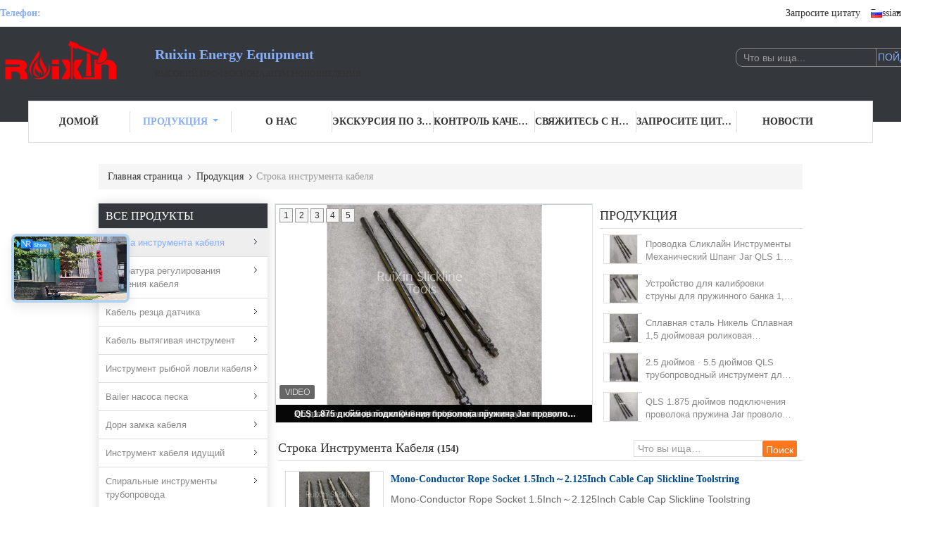

--- FILE ---
content_type: text/html
request_url: https://russian.rxwirelinetools.com/supplier-412514-wireline-tool-string
body_size: 40915
content:

<!DOCTYPE html>
<html lang="ru">
<head>
	<meta charset="utf-8">
	<meta http-equiv="X-UA-Compatible" content="IE=edge">
	<meta name="viewport" content="width=device-width, initial-scale=1.0, maximum-scale=5.1, minimum-scale=1">
    <title>Строка инструмента кабеля Фабрика, купить хорошее качество Строка инструмента кабеля продукты из Китая</title>
    <meta name="keywords" content="Китай Строка инструмента кабеля, Строка инструмента кабеля Фабрика, Купить Строка инструмента кабеля, хорошее качество Строка инструмента кабеля" />
    <meta name="description" content="покупать по низкой цене Строка инструмента кабеля от Строка инструмента кабеля Фабрика, Мы обеспечиваем хорошее качество Строка инструмента кабеля из Китая." />
    <link type='text/css' rel='stylesheet' href='/??/images/global.css,/photo/rxwirelinetools/sitetpl/style/common.css?ver=1760064123' media='all'>
			  <script type='text/javascript' src='/js/jquery.js'></script><meta property="og:title" content="Строка инструмента кабеля Фабрика, купить хорошее качество Строка инструмента кабеля продукты из Китая" />
<meta property="og:description" content="покупать по низкой цене Строка инструмента кабеля от Строка инструмента кабеля Фабрика, Мы обеспечиваем хорошее качество Строка инструмента кабеля из Китая." />
<meta property="og:type" content="product" />
<meta property="og:availability" content="instock" />
<meta property="og:site_name" content="Ruixin Energy Equipment" />
<meta property="og:url" content="https://russian.rxwirelinetools.com/supplier-412514-wireline-tool-string" />
<meta property="og:image" content="https://russian.rxwirelinetools.com/photo/pt209531912-mono_conductor_rope_socket_1_5inch_2_125inch_cable_cap_slickline_toolstring.jpg" />
<link rel="canonical" href="https://russian.rxwirelinetools.com/supplier-412514-wireline-tool-string" />
<link rel="alternate" href="https://m.russian.rxwirelinetools.com/supplier-412514-wireline-tool-string" media="only screen and (max-width: 640px)" />
<link rel="stylesheet" type="text/css" href="/js/guidefirstcommon.css" />
<style type="text/css">
/*<![CDATA[*/
.consent__cookie {position: fixed;top: 0;left: 0;width: 100%;height: 0%;z-index: 100000;}.consent__cookie_bg {position: fixed;top: 0;left: 0;width: 100%;height: 100%;background: #000;opacity: .6;display: none }.consent__cookie_rel {position: fixed;bottom:0;left: 0;width: 100%;background: #fff;display: -webkit-box;display: -ms-flexbox;display: flex;flex-wrap: wrap;padding: 24px 80px;-webkit-box-sizing: border-box;box-sizing: border-box;-webkit-box-pack: justify;-ms-flex-pack: justify;justify-content: space-between;-webkit-transition: all ease-in-out .3s;transition: all ease-in-out .3s }.consent__close {position: absolute;top: 20px;right: 20px;cursor: pointer }.consent__close svg {fill: #777 }.consent__close:hover svg {fill: #000 }.consent__cookie_box {flex: 1;word-break: break-word;}.consent__warm {color: #777;font-size: 16px;margin-bottom: 12px;line-height: 19px }.consent__title {color: #333;font-size: 20px;font-weight: 600;margin-bottom: 12px;line-height: 23px }.consent__itxt {color: #333;font-size: 14px;margin-bottom: 12px;display: -webkit-box;display: -ms-flexbox;display: flex;-webkit-box-align: center;-ms-flex-align: center;align-items: center }.consent__itxt i {display: -webkit-inline-box;display: -ms-inline-flexbox;display: inline-flex;width: 28px;height: 28px;border-radius: 50%;background: #e0f9e9;margin-right: 8px;-webkit-box-align: center;-ms-flex-align: center;align-items: center;-webkit-box-pack: center;-ms-flex-pack: center;justify-content: center }.consent__itxt svg {fill: #3ca860 }.consent__txt {color: #a6a6a6;font-size: 14px;margin-bottom: 8px;line-height: 17px }.consent__btns {display: -webkit-box;display: -ms-flexbox;display: flex;-webkit-box-orient: vertical;-webkit-box-direction: normal;-ms-flex-direction: column;flex-direction: column;-webkit-box-pack: center;-ms-flex-pack: center;justify-content: center;flex-shrink: 0;}.consent__btn {width: 280px;height: 40px;line-height: 40px;text-align: center;background: #3ca860;color: #fff;border-radius: 4px;margin: 8px 0;-webkit-box-sizing: border-box;box-sizing: border-box;cursor: pointer;font-size:14px}.consent__btn:hover {background: #00823b }.consent__btn.empty {color: #3ca860;border: 1px solid #3ca860;background: #fff }.consent__btn.empty:hover {background: #3ca860;color: #fff }.open .consent__cookie_bg {display: block }.open .consent__cookie_rel {bottom: 0 }@media (max-width: 760px) {.consent__btns {width: 100%;align-items: center;}.consent__cookie_rel {padding: 20px 24px }}.consent__cookie.open {display: block;}.consent__cookie {display: none;}
/*]]>*/
</style>
<style type="text/css">
/*<![CDATA[*/
@media only screen and (max-width:640px){.contact_now_dialog .content-wrap .desc{background-image:url(/images/cta_images/bg_s.png) !important}}.contact_now_dialog .content-wrap .content-wrap_header .cta-close{background-image:url(/images/cta_images/sprite.png) !important}.contact_now_dialog .content-wrap .desc{background-image:url(/images/cta_images/bg_l.png) !important}.contact_now_dialog .content-wrap .cta-btn i{background-image:url(/images/cta_images/sprite.png) !important}.contact_now_dialog .content-wrap .head-tip img{content:url(/images/cta_images/cta_contact_now.png) !important}.cusim{background-image:url(/images/imicon/im.svg) !important}.cuswa{background-image:url(/images/imicon/wa.png) !important}.cusall{background-image:url(/images/imicon/allchat.svg) !important}
/*]]>*/
</style>
<script type="text/javascript" src="/js/guidefirstcommon.js"></script>
<script type="text/javascript">
/*<![CDATA[*/
window.isvideotpl = 1;window.detailurl = '/videoabout.html';
var colorUrl = '';var isShowGuide = 2;var showGuideColor = 0;var im_appid = 10003;var im_msg="Good day, what product are you looking for?";

var cta_cid = 49314;var use_defaulProductInfo = 1;var cta_pid = 0;var test_company = 0;var webim_domain = '';var company_type = 0;var cta_equipment = 'pc'; var setcookie = 'setwebimCookie(0,0,0)'; var whatsapplink = "https://wa.me/8613571793445?text=Hi%2C+Ruixin+Energy+Equipment%2C+I%27m+interested+in+your+products."; function insertMeta(){var str = '<meta name="mobile-web-app-capable" content="yes" /><meta name="viewport" content="width=device-width, initial-scale=1.0" />';document.head.insertAdjacentHTML('beforeend',str);} var element = document.querySelector('a.footer_webim_a[href="/webim/webim_tab.html"]');if (element) {element.parentNode.removeChild(element);}

var colorUrl = '';
var aisearch = 0;
var selfUrl = '';
window.playerReportUrl='/vod/view_count/report';
var query_string = ["Products","Show",412514];
var g_tp = '';
var customtplcolor = 99341;
var str_chat = 'общаться';
				var str_call_now = 'Позвони сейчас же.';
var str_chat_now = 'Поговорите сейчас';
var str_contact1 = 'Лучшая цена';var str_chat_lang='russian';var str_contact2 = 'Получить цену';var str_contact2 = 'Лучшая цена';var str_contact = 'Контакт';
window.predomainsub = "";
/*]]>*/
</script>
</head>
<body>
<img src="/logo.gif" style="display:none" alt="logo"/>
<a style="display: none!important;" title="Ruixin Energy Equipment" class="float-inquiry" href="/contactnow.html" onclick='setinquiryCookie("{\"showproduct\":0,\"pid\":0,\"name\":\"\",\"source_url\":\"\",\"picurl\":\"\",\"propertyDetail\":[],\"username\":\"Mrs. Selina Qiang\",\"viewTime\":\"\\u041f\\u043e\\u0441\\u043b\\u0435\\u0434\\u043d\\u0435\\u0435 \\u0412\\u043e\\u0439\\u0442\\u0438 : 0 \\u0447\\u0430\\u0441\\u043e\\u0432 00 minuts \\u0442\\u043e\\u043c\\u0443 \\u043d\\u0430\\u0437\\u0430\\u0434\",\"subject\":\"\\u041f\\u043e\\u0436\\u0430\\u043b\\u0443\\u0439\\u0441\\u0442\\u0430, \\u0434\\u0430\\u0439\\u0442\\u0435 \\u043d\\u0430\\u043c \\u0432\\u0430\\u0448\\u0443 \\u043a\\u043e\\u043d\\u043a\\u0440\\u0435\\u0442\\u043d\\u0443\\u044e \\u0438\\u043d\\u0444\\u043e\\u0440\\u043c\\u0430\\u0446\\u0438\\u044e \\u043e \\u0432\\u0430\\u0448\\u0435\\u0439 \\u043f\\u0440\\u043e\\u0434\\u0443\\u043a\\u0446\\u0438\\u0438\",\"countrycode\":\"\"}");'></a>
<script>
var originProductInfo = '';
var originProductInfo = {"showproduct":1,"pid":"13374621","name":"\u0421\u0442\u0440\u043e\u043a\u0430 \u0438\u043d\u0441\u0442\u0440\u0443\u043c\u0435\u043d\u0442\u0430 \u043a\u0430\u0431\u0435\u043b\u044f Bailer \u043e\u0431\u0440\u0430\u0437\u0446\u0430 Slickline 1,5 \u0434\u044e\u0439\u043c\u0430","source_url":"\/quality-13374621-slickline-sample-bailer-wireline-tool-string-1-5-inch","picurl":"\/photo\/pd148585205-slickline_sample_bailer_wireline_tool_string_1_5_inch.jpg","propertyDetail":[["\u0438\u043c\u044f","\u0421\u0442\u0440\u043e\u043a\u0430 \u0438\u043d\u0441\u0442\u0440\u0443\u043c\u0435\u043d\u0442\u0430 \u043a\u0430\u0431\u0435\u043b\u044f Bailer \u043e\u0431\u0440\u0430\u0437\u0446\u0430 Slickline"],["\u0420\u0430\u0437\u043c\u0435\u0440","1,5 \u0434\u044e\u0439\u043c\u0430 1,75 \u0434\u044e\u0439\u043c\u0430, 1,875 \u0434\u044e\u0439\u043c\u0430 2 \u0434\u044e\u0439\u043c\u0430 2,5 \u0434\u044e\u0439\u043c\u0430 3,0 \u0434\u044e\u0439\u043c\u0430, 3,5 \u0434\u044e\u0439\u043c\u0430"],["\u0428\u0435\u044f \u0440\u044b\u0431","1.187inch 1.375inch 1.75inch 2.313inch"],["\u041c\u0430\u0442\u0435\u0440\u0438\u0430\u043b","\u0421\u043f\u043b\u0430\u0432 Steel&amp;Nickel \u0441\u043f\u043b\u0430\u0432\u0430"]],"company_name":null,"picurl_c":"\/photo\/pc148585205-slickline_sample_bailer_wireline_tool_string_1_5_inch.jpg","price":"","username":"selina","viewTime":"\u041f\u043e\u0441\u043b\u0435\u0434\u043d\u0435\u0435 \u0412\u043e\u0439\u0442\u0438 : 7 \u0447\u0430\u0441\u043e\u0432 00 minuts \u0442\u043e\u043c\u0443 \u043d\u0430\u0437\u0430\u0434","subject":"\u0427\u0442\u043e \u0442\u0430\u043a\u043e\u0435 \u0446\u0435\u043d\u0430 CIF \u043d\u0430 \u0421\u0442\u0440\u043e\u043a\u0430 \u0438\u043d\u0441\u0442\u0440\u0443\u043c\u0435\u043d\u0442\u0430 \u043a\u0430\u0431\u0435\u043b\u044f Bailer \u043e\u0431\u0440\u0430\u0437\u0446\u0430 Slickline 1,5 \u0434\u044e\u0439\u043c\u0430","countrycode":""};
var save_url = "/contactsave.html";
var update_url = "/updateinquiry.html";
var productInfo = {};
var defaulProductInfo = {};
var myDate = new Date();
var curDate = myDate.getFullYear()+'-'+(parseInt(myDate.getMonth())+1)+'-'+myDate.getDate();
var message = '';
var default_pop = 1;
var leaveMessageDialog = document.getElementsByClassName('leave-message-dialog')[0]; // 获取弹层
var _$$ = function (dom) {
    return document.querySelectorAll(dom);
};
resInfo = originProductInfo;
resInfo['name'] = resInfo['name'] || '';
defaulProductInfo.pid = resInfo['pid'];
defaulProductInfo.productName = resInfo['name'] ?? '';
defaulProductInfo.productInfo = resInfo['propertyDetail'];
defaulProductInfo.productImg = resInfo['picurl_c'];
defaulProductInfo.subject = resInfo['subject'] ?? '';
defaulProductInfo.productImgAlt = resInfo['name'] ?? '';
var inquirypopup_tmp = 1;
var message = 'Дорогой,'+'\r\n'+"Мне интересно"+' '+trim(resInfo['name'])+", не могли бы вы прислать мне более подробную информацию, такую ​​как тип, размер, MOQ, материал и т. д."+'\r\n'+"Спасибо!"+'\r\n'+"Жду твоего ответа.";
var message_1 = 'Дорогой,'+'\r\n'+"Мне интересно"+' '+trim(resInfo['name'])+", не могли бы вы прислать мне более подробную информацию, такую ​​как тип, размер, MOQ, материал и т. д."+'\r\n'+"Спасибо!"+'\r\n'+"Жду твоего ответа.";
var message_2 = 'Здравствуйте,'+'\r\n'+"я ищу"+' '+trim(resInfo['name'])+", пришлите мне цену, спецификацию и изображение."+'\r\n'+"Будем очень признательны за ваш быстрый ответ."+'\r\n'+"Не стесняйтесь обращаться ко мне за дополнительной информацией."+'\r\n'+"Большое спасибо.";
var message_3 = 'Здравствуйте,'+'\r\n'+trim(resInfo['name'])+' '+"соответствует моим ожиданиям."+'\r\n'+"Пожалуйста, дайте мне лучшую цену и другую информацию о продукте."+'\r\n'+"Не стесняйтесь обращаться ко мне через мою почту."+'\r\n'+"Большое спасибо.";

var message_4 = 'Дорогой,'+'\r\n'+"Какая цена FOB на вашем"+' '+trim(resInfo['name'])+'?'+'\r\n'+"Какое ближайшее имя порта?"+'\r\n'+"Пожалуйста, ответьте мне как можно скорее, было бы лучше поделиться дополнительной информацией."+'\r\n'+"С уважением!";
var message_5 = 'Всем привет,'+'\r\n'+"Мне очень интересно ваше"+' '+trim(resInfo['name'])+'.'+'\r\n'+"Пожалуйста, пришлите мне информацию о вашем продукте."+'\r\n'+"Жду вашего быстрого ответа."+'\r\n'+"Не стесняйтесь обращаться ко мне по почте."+'\r\n'+"С уважением!";

var message_6 = 'Дорогой,'+'\r\n'+"Пожалуйста, предоставьте нам информацию о вашем"+' '+trim(resInfo['name'])+", такие как тип, размер, материал и, конечно же, лучшая цена."+'\r\n'+"Жду вашего быстрого ответа."+'\r\n'+"Вы!";
var message_7 = 'Дорогой,'+'\r\n'+"Вы можете поставить"+' '+trim(resInfo['name'])+" для нас?"+'\r\n'+"Сначала нам нужен прайс-лист и некоторые сведения о продукте."+'\r\n'+"Надеюсь получить ответ в ближайшее время и надеюсь на сотрудничество."+'\r\n'+"Большое спасибо.";
var message_8 = 'Здравствуй,'+'\r\n'+"я ищу"+' '+trim(resInfo['name'])+", пожалуйста, дайте мне более подробную информацию о продукте."+'\r\n'+"Я с нетерпением жду вашего ответа."+'\r\n'+"Вы!";
var message_9 = 'Здравствуйте,'+'\r\n'+"Твой"+' '+trim(resInfo['name'])+" очень хорошо отвечает моим требованиям."+'\r\n'+"Пожалуйста, пришлите мне цену, спецификацию, аналогичная модель будет в порядке."+'\r\n'+"Не стесняйтесь общаться со мной."+'\r\n'+"Спасибо!";
var message_10 = 'Дорогой,'+'\r\n'+"Я хочу узнать больше о деталях и цитате"+' '+trim(resInfo['name'])+'.'+'\r\n'+"Не стесняйтесь обратиться ко мне."+'\r\n'+"С уважением!";

var r = getRandom(1,10);

defaulProductInfo.message = eval("message_"+r);
    defaulProductInfo.message = eval("message_"+r);
        var mytAjax = {

    post: function(url, data, fn) {
        var xhr = new XMLHttpRequest();
        xhr.open("POST", url, true);
        xhr.setRequestHeader("Content-Type", "application/x-www-form-urlencoded;charset=UTF-8");
        xhr.setRequestHeader("X-Requested-With", "XMLHttpRequest");
        xhr.setRequestHeader('Content-Type','text/plain;charset=UTF-8');
        xhr.onreadystatechange = function() {
            if(xhr.readyState == 4 && (xhr.status == 200 || xhr.status == 304)) {
                fn.call(this, xhr.responseText);
            }
        };
        xhr.send(data);
    },

    postform: function(url, data, fn) {
        var xhr = new XMLHttpRequest();
        xhr.open("POST", url, true);
        xhr.setRequestHeader("X-Requested-With", "XMLHttpRequest");
        xhr.onreadystatechange = function() {
            if(xhr.readyState == 4 && (xhr.status == 200 || xhr.status == 304)) {
                fn.call(this, xhr.responseText);
            }
        };
        xhr.send(data);
    }
};
/*window.onload = function(){
    leaveMessageDialog = document.getElementsByClassName('leave-message-dialog')[0];
    if (window.localStorage.recordDialogStatus=='undefined' || (window.localStorage.recordDialogStatus!='undefined' && window.localStorage.recordDialogStatus != curDate)) {
        setTimeout(function(){
            if(parseInt(inquirypopup_tmp%10) == 1){
                creatDialog(defaulProductInfo, 1);
            }
        }, 6000);
    }
};*/
function trim(str)
{
    str = str.replace(/(^\s*)/g,"");
    return str.replace(/(\s*$)/g,"");
};
function getRandom(m,n){
    var num = Math.floor(Math.random()*(m - n) + n);
    return num;
};
function strBtn(param) {

    var starattextarea = document.getElementById("textareamessage").value.length;
    var email = document.getElementById("startEmail").value;

    var default_tip = document.querySelectorAll(".watermark_container").length;
    if (20 < starattextarea && starattextarea < 3000) {
        if(default_tip>0){
            document.getElementById("textareamessage1").parentNode.parentNode.nextElementSibling.style.display = "none";
        }else{
            document.getElementById("textareamessage1").parentNode.nextElementSibling.style.display = "none";
        }

    } else {
        if(default_tip>0){
            document.getElementById("textareamessage1").parentNode.parentNode.nextElementSibling.style.display = "block";
        }else{
            document.getElementById("textareamessage1").parentNode.nextElementSibling.style.display = "block";
        }

        return;
    }

    // var re = /^([a-zA-Z0-9_-])+@([a-zA-Z0-9_-])+\.([a-zA-Z0-9_-])+/i;/*邮箱不区分大小写*/
    var re = /^[a-zA-Z0-9][\w-]*(\.?[\w-]+)*@[a-zA-Z0-9-]+(\.[a-zA-Z0-9]+)+$/i;
    if (!re.test(email)) {
        document.getElementById("startEmail").nextElementSibling.style.display = "block";
        return;
    } else {
        document.getElementById("startEmail").nextElementSibling.style.display = "none";
    }

    var subject = document.getElementById("pop_subject").value;
    var pid = document.getElementById("pop_pid").value;
    var message = document.getElementById("textareamessage").value;
    var sender_email = document.getElementById("startEmail").value;
    var tel = '';
    if (document.getElementById("tel0") != undefined && document.getElementById("tel0") != '')
        tel = document.getElementById("tel0").value;
    var form_serialize = '&tel='+tel;

    form_serialize = form_serialize.replace(/\+/g, "%2B");
    mytAjax.post(save_url,"pid="+pid+"&subject="+subject+"&email="+sender_email+"&message="+(message)+form_serialize,function(res){
        var mes = JSON.parse(res);
        if(mes.status == 200){
            var iid = mes.iid;
            document.getElementById("pop_iid").value = iid;
            document.getElementById("pop_uuid").value = mes.uuid;

            if(typeof gtag_report_conversion === "function"){
                gtag_report_conversion();//执行统计js代码
            }
            if(typeof fbq === "function"){
                fbq('track','Purchase');//执行统计js代码
            }
        }
    });
    for (var index = 0; index < document.querySelectorAll(".dialog-content-pql").length; index++) {
        document.querySelectorAll(".dialog-content-pql")[index].style.display = "none";
    };
    $('#idphonepql').val(tel);
    document.getElementById("dialog-content-pql-id").style.display = "block";
    ;
};
function twoBtnOk(param) {

    var selectgender = document.getElementById("Mr").innerHTML;
    var iid = document.getElementById("pop_iid").value;
    var sendername = document.getElementById("idnamepql").value;
    var senderphone = document.getElementById("idphonepql").value;
    var sendercname = document.getElementById("idcompanypql").value;
    var uuid = document.getElementById("pop_uuid").value;
    var gender = 2;
    if(selectgender == 'Mr.') gender = 0;
    if(selectgender == 'Mrs.') gender = 1;
    var pid = document.getElementById("pop_pid").value;
    var form_serialize = '';

        form_serialize = form_serialize.replace(/\+/g, "%2B");

    mytAjax.post(update_url,"iid="+iid+"&gender="+gender+"&uuid="+uuid+"&name="+(sendername)+"&tel="+(senderphone)+"&company="+(sendercname)+form_serialize,function(res){});

    for (var index = 0; index < document.querySelectorAll(".dialog-content-pql").length; index++) {
        document.querySelectorAll(".dialog-content-pql")[index].style.display = "none";
    };
    document.getElementById("dialog-content-pql-ok").style.display = "block";

};
function toCheckMust(name) {
    $('#'+name+'error').hide();
}
function handClidk(param) {
    var starattextarea = document.getElementById("textareamessage1").value.length;
    var email = document.getElementById("startEmail1").value;
    var default_tip = document.querySelectorAll(".watermark_container").length;
    if (20 < starattextarea && starattextarea < 3000) {
        if(default_tip>0){
            document.getElementById("textareamessage1").parentNode.parentNode.nextElementSibling.style.display = "none";
        }else{
            document.getElementById("textareamessage1").parentNode.nextElementSibling.style.display = "none";
        }

    } else {
        if(default_tip>0){
            document.getElementById("textareamessage1").parentNode.parentNode.nextElementSibling.style.display = "block";
        }else{
            document.getElementById("textareamessage1").parentNode.nextElementSibling.style.display = "block";
        }

        return;
    }

    // var re = /^([a-zA-Z0-9_-])+@([a-zA-Z0-9_-])+\.([a-zA-Z0-9_-])+/i;
    var re = /^[a-zA-Z0-9][\w-]*(\.?[\w-]+)*@[a-zA-Z0-9-]+(\.[a-zA-Z0-9]+)+$/i;
    if (!re.test(email)) {
        document.getElementById("startEmail1").nextElementSibling.style.display = "block";
        return;
    } else {
        document.getElementById("startEmail1").nextElementSibling.style.display = "none";
    }

    var subject = document.getElementById("pop_subject").value;
    var pid = document.getElementById("pop_pid").value;
    var message = document.getElementById("textareamessage1").value;
    var sender_email = document.getElementById("startEmail1").value;
    var form_serialize = tel = '';
    if (document.getElementById("tel1") != undefined && document.getElementById("tel1") != '')
        tel = document.getElementById("tel1").value;
        mytAjax.post(save_url,"email="+sender_email+"&tel="+tel+"&pid="+pid+"&message="+message+"&subject="+subject+form_serialize,function(res){

        var mes = JSON.parse(res);
        if(mes.status == 200){
            var iid = mes.iid;
            document.getElementById("pop_iid").value = iid;
            document.getElementById("pop_uuid").value = mes.uuid;
            if(typeof gtag_report_conversion === "function"){
                gtag_report_conversion();//执行统计js代码
            }
        }

    });
    for (var index = 0; index < document.querySelectorAll(".dialog-content-pql").length; index++) {
        document.querySelectorAll(".dialog-content-pql")[index].style.display = "none";
    };
    $('#idphonepql').val(tel);
    document.getElementById("dialog-content-pql-id").style.display = "block";

};
window.addEventListener('load', function () {
    $('.checkbox-wrap label').each(function(){
        if($(this).find('input').prop('checked')){
            $(this).addClass('on')
        }else {
            $(this).removeClass('on')
        }
    })
    $(document).on('click', '.checkbox-wrap label' , function(ev){
        if (ev.target.tagName.toUpperCase() != 'INPUT') {
            $(this).toggleClass('on')
        }
    })
})

function hand_video(pdata) {
    data = JSON.parse(pdata);
    productInfo.productName = data.productName;
    productInfo.productInfo = data.productInfo;
    productInfo.productImg = data.productImg;
    productInfo.subject = data.subject;

    var message = 'Дорогой,'+'\r\n'+"Мне интересно"+' '+trim(data.productName)+", не могли бы вы прислать мне более подробную информацию, такую ​​как тип, размер, количество, материал и т. д."+'\r\n'+"Спасибо!"+'\r\n'+"Жду твоего ответа.";

    var message = 'Дорогой,'+'\r\n'+"Мне интересно"+' '+trim(data.productName)+", не могли бы вы прислать мне более подробную информацию, такую ​​как тип, размер, MOQ, материал и т. д."+'\r\n'+"Спасибо!"+'\r\n'+"Жду твоего ответа.";
    var message_1 = 'Дорогой,'+'\r\n'+"Мне интересно"+' '+trim(data.productName)+", не могли бы вы прислать мне более подробную информацию, такую ​​как тип, размер, MOQ, материал и т. д."+'\r\n'+"Спасибо!"+'\r\n'+"Жду твоего ответа.";
    var message_2 = 'Здравствуйте,'+'\r\n'+"я ищу"+' '+trim(data.productName)+", пришлите мне цену, спецификацию и изображение."+'\r\n'+"Будем очень признательны за ваш быстрый ответ."+'\r\n'+"Не стесняйтесь обращаться ко мне за дополнительной информацией."+'\r\n'+"Большое спасибо.";
    var message_3 = 'Здравствуйте,'+'\r\n'+trim(data.productName)+' '+"соответствует моим ожиданиям."+'\r\n'+"Пожалуйста, дайте мне лучшую цену и другую информацию о продукте."+'\r\n'+"Не стесняйтесь обращаться ко мне через мою почту."+'\r\n'+"Большое спасибо.";

    var message_4 = 'Дорогой,'+'\r\n'+"Какая цена FOB на вашем"+' '+trim(data.productName)+'?'+'\r\n'+"Какое ближайшее имя порта?"+'\r\n'+"Пожалуйста, ответьте мне как можно скорее, было бы лучше поделиться дополнительной информацией."+'\r\n'+"С уважением!";
    var message_5 = 'Всем привет,'+'\r\n'+"Мне очень интересно ваше"+' '+trim(data.productName)+'.'+'\r\n'+"Пожалуйста, пришлите мне информацию о вашем продукте."+'\r\n'+"Жду вашего быстрого ответа."+'\r\n'+"Не стесняйтесь обращаться ко мне по почте."+'\r\n'+"С уважением!";

    var message_6 = 'Дорогой,'+'\r\n'+"Пожалуйста, предоставьте нам информацию о вашем"+' '+trim(data.productName)+", такие как тип, размер, материал и, конечно же, лучшая цена."+'\r\n'+"Жду вашего быстрого ответа."+'\r\n'+"Вы!";
    var message_7 = 'Дорогой,'+'\r\n'+"Вы можете поставить"+' '+trim(data.productName)+" для нас?"+'\r\n'+"Сначала нам нужен прайс-лист и некоторые сведения о продукте."+'\r\n'+"Надеюсь получить ответ в ближайшее время и надеюсь на сотрудничество."+'\r\n'+"Большое спасибо.";
    var message_8 = 'Здравствуй,'+'\r\n'+"я ищу"+' '+trim(data.productName)+", пожалуйста, дайте мне более подробную информацию о продукте."+'\r\n'+"Я с нетерпением жду вашего ответа."+'\r\n'+"Вы!";
    var message_9 = 'Здравствуйте,'+'\r\n'+"Твой"+' '+trim(data.productName)+" очень хорошо отвечает моим требованиям."+'\r\n'+"Пожалуйста, пришлите мне цену, спецификацию, аналогичная модель будет в порядке."+'\r\n'+"Не стесняйтесь общаться со мной."+'\r\n'+"Спасибо!";
    var message_10 = 'Дорогой,'+'\r\n'+"Я хочу узнать больше о деталях и цитате"+' '+trim(data.productName)+'.'+'\r\n'+"Не стесняйтесь обратиться ко мне."+'\r\n'+"С уважением!";

    var r = getRandom(1,10);

    productInfo.message = eval("message_"+r);
            if(parseInt(inquirypopup_tmp/10) == 1){
        productInfo.message = "";
    }
    productInfo.pid = data.pid;
    creatDialog(productInfo, 2);
};

function handDialog(pdata) {
    data = JSON.parse(pdata);
    productInfo.productName = data.productName;
    productInfo.productInfo = data.productInfo;
    productInfo.productImg = data.productImg;
    productInfo.subject = data.subject;

    var message = 'Дорогой,'+'\r\n'+"Мне интересно"+' '+trim(data.productName)+", не могли бы вы прислать мне более подробную информацию, такую ​​как тип, размер, количество, материал и т. д."+'\r\n'+"Спасибо!"+'\r\n'+"Жду твоего ответа.";

    var message = 'Дорогой,'+'\r\n'+"Мне интересно"+' '+trim(data.productName)+", не могли бы вы прислать мне более подробную информацию, такую ​​как тип, размер, MOQ, материал и т. д."+'\r\n'+"Спасибо!"+'\r\n'+"Жду твоего ответа.";
    var message_1 = 'Дорогой,'+'\r\n'+"Мне интересно"+' '+trim(data.productName)+", не могли бы вы прислать мне более подробную информацию, такую ​​как тип, размер, MOQ, материал и т. д."+'\r\n'+"Спасибо!"+'\r\n'+"Жду твоего ответа.";
    var message_2 = 'Здравствуйте,'+'\r\n'+"я ищу"+' '+trim(data.productName)+", пришлите мне цену, спецификацию и изображение."+'\r\n'+"Будем очень признательны за ваш быстрый ответ."+'\r\n'+"Не стесняйтесь обращаться ко мне за дополнительной информацией."+'\r\n'+"Большое спасибо.";
    var message_3 = 'Здравствуйте,'+'\r\n'+trim(data.productName)+' '+"соответствует моим ожиданиям."+'\r\n'+"Пожалуйста, дайте мне лучшую цену и другую информацию о продукте."+'\r\n'+"Не стесняйтесь обращаться ко мне через мою почту."+'\r\n'+"Большое спасибо.";

    var message_4 = 'Дорогой,'+'\r\n'+"Какая цена FOB на вашем"+' '+trim(data.productName)+'?'+'\r\n'+"Какое ближайшее имя порта?"+'\r\n'+"Пожалуйста, ответьте мне как можно скорее, было бы лучше поделиться дополнительной информацией."+'\r\n'+"С уважением!";
    var message_5 = 'Всем привет,'+'\r\n'+"Мне очень интересно ваше"+' '+trim(data.productName)+'.'+'\r\n'+"Пожалуйста, пришлите мне информацию о вашем продукте."+'\r\n'+"Жду вашего быстрого ответа."+'\r\n'+"Не стесняйтесь обращаться ко мне по почте."+'\r\n'+"С уважением!";

    var message_6 = 'Дорогой,'+'\r\n'+"Пожалуйста, предоставьте нам информацию о вашем"+' '+trim(data.productName)+", такие как тип, размер, материал и, конечно же, лучшая цена."+'\r\n'+"Жду вашего быстрого ответа."+'\r\n'+"Вы!";
    var message_7 = 'Дорогой,'+'\r\n'+"Вы можете поставить"+' '+trim(data.productName)+" для нас?"+'\r\n'+"Сначала нам нужен прайс-лист и некоторые сведения о продукте."+'\r\n'+"Надеюсь получить ответ в ближайшее время и надеюсь на сотрудничество."+'\r\n'+"Большое спасибо.";
    var message_8 = 'Здравствуй,'+'\r\n'+"я ищу"+' '+trim(data.productName)+", пожалуйста, дайте мне более подробную информацию о продукте."+'\r\n'+"Я с нетерпением жду вашего ответа."+'\r\n'+"Вы!";
    var message_9 = 'Здравствуйте,'+'\r\n'+"Твой"+' '+trim(data.productName)+" очень хорошо отвечает моим требованиям."+'\r\n'+"Пожалуйста, пришлите мне цену, спецификацию, аналогичная модель будет в порядке."+'\r\n'+"Не стесняйтесь общаться со мной."+'\r\n'+"Спасибо!";
    var message_10 = 'Дорогой,'+'\r\n'+"Я хочу узнать больше о деталях и цитате"+' '+trim(data.productName)+'.'+'\r\n'+"Не стесняйтесь обратиться ко мне."+'\r\n'+"С уважением!";

    var r = getRandom(1,10);
    productInfo.message = eval("message_"+r);
            if(parseInt(inquirypopup_tmp/10) == 1){
        productInfo.message = "";
    }
    productInfo.pid = data.pid;
    creatDialog(productInfo, 2);
};

function closepql(param) {

    leaveMessageDialog.style.display = 'none';
};

function closepql2(param) {

    for (var index = 0; index < document.querySelectorAll(".dialog-content-pql").length; index++) {
        document.querySelectorAll(".dialog-content-pql")[index].style.display = "none";
    };
    document.getElementById("dialog-content-pql-ok").style.display = "block";
};

function decodeHtmlEntities(str) {
    var tempElement = document.createElement('div');
    tempElement.innerHTML = str;
    return tempElement.textContent || tempElement.innerText || '';
}

function initProduct(productInfo,type){

    productInfo.productName = decodeHtmlEntities(productInfo.productName);
    productInfo.message = decodeHtmlEntities(productInfo.message);

    leaveMessageDialog = document.getElementsByClassName('leave-message-dialog')[0];
    leaveMessageDialog.style.display = "block";
    if(type == 3){
        var popinquiryemail = document.getElementById("popinquiryemail").value;
        _$$("#startEmail1")[0].value = popinquiryemail;
    }else{
        _$$("#startEmail1")[0].value = "";
    }
    _$$("#startEmail")[0].value = "";
    _$$("#idnamepql")[0].value = "";
    _$$("#idphonepql")[0].value = "";
    _$$("#idcompanypql")[0].value = "";

    _$$("#pop_pid")[0].value = productInfo.pid;
    _$$("#pop_subject")[0].value = productInfo.subject;
    
    if(parseInt(inquirypopup_tmp/10) == 1){
        productInfo.message = "";
    }

    _$$("#textareamessage1")[0].value = productInfo.message;
    _$$("#textareamessage")[0].value = productInfo.message;

    _$$("#dialog-content-pql-id .titlep")[0].innerHTML = productInfo.productName;
    _$$("#dialog-content-pql-id img")[0].setAttribute("src", productInfo.productImg);
    _$$("#dialog-content-pql-id img")[0].setAttribute("alt", productInfo.productImgAlt);

    _$$("#dialog-content-pql-id-hand img")[0].setAttribute("src", productInfo.productImg);
    _$$("#dialog-content-pql-id-hand img")[0].setAttribute("alt", productInfo.productImgAlt);
    _$$("#dialog-content-pql-id-hand .titlep")[0].innerHTML = productInfo.productName;

    if (productInfo.productInfo.length > 0) {
        var ul2, ul;
        ul = document.createElement("ul");
        for (var index = 0; index < productInfo.productInfo.length; index++) {
            var el = productInfo.productInfo[index];
            var li = document.createElement("li");
            var span1 = document.createElement("span");
            span1.innerHTML = el[0] + ":";
            var span2 = document.createElement("span");
            span2.innerHTML = el[1];
            li.appendChild(span1);
            li.appendChild(span2);
            ul.appendChild(li);

        }
        ul2 = ul.cloneNode(true);
        if (type === 1) {
            _$$("#dialog-content-pql-id .left")[0].replaceChild(ul, _$$("#dialog-content-pql-id .left ul")[0]);
        } else {
            _$$("#dialog-content-pql-id-hand .left")[0].replaceChild(ul2, _$$("#dialog-content-pql-id-hand .left ul")[0]);
            _$$("#dialog-content-pql-id .left")[0].replaceChild(ul, _$$("#dialog-content-pql-id .left ul")[0]);
        }
    };
    for (var index = 0; index < _$$("#dialog-content-pql-id .right ul li").length; index++) {
        _$$("#dialog-content-pql-id .right ul li")[index].addEventListener("click", function (params) {
            _$$("#dialog-content-pql-id .right #Mr")[0].innerHTML = this.innerHTML
        }, false)

    };

};
function closeInquiryCreateDialog() {
    document.getElementById("xuanpan_dialog_box_pql").style.display = "none";
};
function showInquiryCreateDialog() {
    document.getElementById("xuanpan_dialog_box_pql").style.display = "block";
};
function submitPopInquiry(){
    var message = document.getElementById("inquiry_message").value;
    var email = document.getElementById("inquiry_email").value;
    var subject = defaulProductInfo.subject;
    var pid = defaulProductInfo.pid;
    if (email === undefined) {
        showInquiryCreateDialog();
        document.getElementById("inquiry_email").style.border = "1px solid red";
        return false;
    };
    if (message === undefined) {
        showInquiryCreateDialog();
        document.getElementById("inquiry_message").style.border = "1px solid red";
        return false;
    };
    if (email.search(/^\w+((-\w+)|(\.\w+))*\@[A-Za-z0-9]+((\.|-)[A-Za-z0-9]+)*\.[A-Za-z0-9]+$/) == -1) {
        document.getElementById("inquiry_email").style.border= "1px solid red";
        showInquiryCreateDialog();
        return false;
    } else {
        document.getElementById("inquiry_email").style.border= "";
    };
    if (message.length < 20 || message.length >3000) {
        showInquiryCreateDialog();
        document.getElementById("inquiry_message").style.border = "1px solid red";
        return false;
    } else {
        document.getElementById("inquiry_message").style.border = "";
    };
    var tel = '';
    if (document.getElementById("tel") != undefined && document.getElementById("tel") != '')
        tel = document.getElementById("tel").value;

    mytAjax.post(save_url,"pid="+pid+"&subject="+subject+"&email="+email+"&message="+(message)+'&tel='+tel,function(res){
        var mes = JSON.parse(res);
        if(mes.status == 200){
            var iid = mes.iid;
            document.getElementById("pop_iid").value = iid;
            document.getElementById("pop_uuid").value = mes.uuid;

        }
    });
    initProduct(defaulProductInfo);
    for (var index = 0; index < document.querySelectorAll(".dialog-content-pql").length; index++) {
        document.querySelectorAll(".dialog-content-pql")[index].style.display = "none";
    };
    $('#idphonepql').val(tel);
    document.getElementById("dialog-content-pql-id").style.display = "block";

};

//带附件上传
function submitPopInquiryfile(email_id,message_id,check_sort,name_id,phone_id,company_id,attachments){

    if(typeof(check_sort) == 'undefined'){
        check_sort = 0;
    }
    var message = document.getElementById(message_id).value;
    var email = document.getElementById(email_id).value;
    var attachments = document.getElementById(attachments).value;
    if(typeof(name_id) !== 'undefined' && name_id != ""){
        var name  = document.getElementById(name_id).value;
    }
    if(typeof(phone_id) !== 'undefined' && phone_id != ""){
        var phone = document.getElementById(phone_id).value;
    }
    if(typeof(company_id) !== 'undefined' && company_id != ""){
        var company = document.getElementById(company_id).value;
    }
    var subject = defaulProductInfo.subject;
    var pid = defaulProductInfo.pid;

    if(check_sort == 0){
        if (email === undefined) {
            showInquiryCreateDialog();
            document.getElementById(email_id).style.border = "1px solid red";
            return false;
        };
        if (message === undefined) {
            showInquiryCreateDialog();
            document.getElementById(message_id).style.border = "1px solid red";
            return false;
        };

        if (email.search(/^\w+((-\w+)|(\.\w+))*\@[A-Za-z0-9]+((\.|-)[A-Za-z0-9]+)*\.[A-Za-z0-9]+$/) == -1) {
            document.getElementById(email_id).style.border= "1px solid red";
            showInquiryCreateDialog();
            return false;
        } else {
            document.getElementById(email_id).style.border= "";
        };
        if (message.length < 20 || message.length >3000) {
            showInquiryCreateDialog();
            document.getElementById(message_id).style.border = "1px solid red";
            return false;
        } else {
            document.getElementById(message_id).style.border = "";
        };
    }else{

        if (message === undefined) {
            showInquiryCreateDialog();
            document.getElementById(message_id).style.border = "1px solid red";
            return false;
        };

        if (email === undefined) {
            showInquiryCreateDialog();
            document.getElementById(email_id).style.border = "1px solid red";
            return false;
        };

        if (message.length < 20 || message.length >3000) {
            showInquiryCreateDialog();
            document.getElementById(message_id).style.border = "1px solid red";
            return false;
        } else {
            document.getElementById(message_id).style.border = "";
        };

        if (email.search(/^\w+((-\w+)|(\.\w+))*\@[A-Za-z0-9]+((\.|-)[A-Za-z0-9]+)*\.[A-Za-z0-9]+$/) == -1) {
            document.getElementById(email_id).style.border= "1px solid red";
            showInquiryCreateDialog();
            return false;
        } else {
            document.getElementById(email_id).style.border= "";
        };

    };

    mytAjax.post(save_url,"pid="+pid+"&subject="+subject+"&email="+email+"&message="+message+"&company="+company+"&attachments="+attachments,function(res){
        var mes = JSON.parse(res);
        if(mes.status == 200){
            var iid = mes.iid;
            document.getElementById("pop_iid").value = iid;
            document.getElementById("pop_uuid").value = mes.uuid;

            if(typeof gtag_report_conversion === "function"){
                gtag_report_conversion();//执行统计js代码
            }
            if(typeof fbq === "function"){
                fbq('track','Purchase');//执行统计js代码
            }
        }
    });
    initProduct(defaulProductInfo);

    if(name !== undefined && name != ""){
        _$$("#idnamepql")[0].value = name;
    }

    if(phone !== undefined && phone != ""){
        _$$("#idphonepql")[0].value = phone;
    }

    if(company !== undefined && company != ""){
        _$$("#idcompanypql")[0].value = company;
    }

    for (var index = 0; index < document.querySelectorAll(".dialog-content-pql").length; index++) {
        document.querySelectorAll(".dialog-content-pql")[index].style.display = "none";
    };
    document.getElementById("dialog-content-pql-id").style.display = "block";

};
function submitPopInquiryByParam(email_id,message_id,check_sort,name_id,phone_id,company_id){

    if(typeof(check_sort) == 'undefined'){
        check_sort = 0;
    }

    var senderphone = '';
    var message = document.getElementById(message_id).value;
    var email = document.getElementById(email_id).value;
    if(typeof(name_id) !== 'undefined' && name_id != ""){
        var name  = document.getElementById(name_id).value;
    }
    if(typeof(phone_id) !== 'undefined' && phone_id != ""){
        var phone = document.getElementById(phone_id).value;
        senderphone = phone;
    }
    if(typeof(company_id) !== 'undefined' && company_id != ""){
        var company = document.getElementById(company_id).value;
    }
    var subject = defaulProductInfo.subject;
    var pid = defaulProductInfo.pid;

    if(check_sort == 0){
        if (email === undefined) {
            showInquiryCreateDialog();
            document.getElementById(email_id).style.border = "1px solid red";
            return false;
        };
        if (message === undefined) {
            showInquiryCreateDialog();
            document.getElementById(message_id).style.border = "1px solid red";
            return false;
        };

        if (email.search(/^\w+((-\w+)|(\.\w+))*\@[A-Za-z0-9]+((\.|-)[A-Za-z0-9]+)*\.[A-Za-z0-9]+$/) == -1) {
            document.getElementById(email_id).style.border= "1px solid red";
            showInquiryCreateDialog();
            return false;
        } else {
            document.getElementById(email_id).style.border= "";
        };
        if (message.length < 20 || message.length >3000) {
            showInquiryCreateDialog();
            document.getElementById(message_id).style.border = "1px solid red";
            return false;
        } else {
            document.getElementById(message_id).style.border = "";
        };
    }else{

        if (message === undefined) {
            showInquiryCreateDialog();
            document.getElementById(message_id).style.border = "1px solid red";
            return false;
        };

        if (email === undefined) {
            showInquiryCreateDialog();
            document.getElementById(email_id).style.border = "1px solid red";
            return false;
        };

        if (message.length < 20 || message.length >3000) {
            showInquiryCreateDialog();
            document.getElementById(message_id).style.border = "1px solid red";
            return false;
        } else {
            document.getElementById(message_id).style.border = "";
        };

        if (email.search(/^\w+((-\w+)|(\.\w+))*\@[A-Za-z0-9]+((\.|-)[A-Za-z0-9]+)*\.[A-Za-z0-9]+$/) == -1) {
            document.getElementById(email_id).style.border= "1px solid red";
            showInquiryCreateDialog();
            return false;
        } else {
            document.getElementById(email_id).style.border= "";
        };

    };

    var productsku = "";
    if($("#product_sku").length > 0){
        productsku = $("#product_sku").html();
    }

    mytAjax.post(save_url,"tel="+senderphone+"&pid="+pid+"&subject="+subject+"&email="+email+"&message="+message+"&messagesku="+encodeURI(productsku),function(res){
        var mes = JSON.parse(res);
        if(mes.status == 200){
            var iid = mes.iid;
            document.getElementById("pop_iid").value = iid;
            document.getElementById("pop_uuid").value = mes.uuid;

            if(typeof gtag_report_conversion === "function"){
                gtag_report_conversion();//执行统计js代码
            }
            if(typeof fbq === "function"){
                fbq('track','Purchase');//执行统计js代码
            }
        }
    });
    initProduct(defaulProductInfo);

    if(name !== undefined && name != ""){
        _$$("#idnamepql")[0].value = name;
    }

    if(phone !== undefined && phone != ""){
        _$$("#idphonepql")[0].value = phone;
    }

    if(company !== undefined && company != ""){
        _$$("#idcompanypql")[0].value = company;
    }

    for (var index = 0; index < document.querySelectorAll(".dialog-content-pql").length; index++) {
        document.querySelectorAll(".dialog-content-pql")[index].style.display = "none";

    };
    document.getElementById("dialog-content-pql-id").style.display = "block";

};

function creat_videoDialog(productInfo, type) {

    if(type == 1){
        if(default_pop != 1){
            return false;
        }
        window.localStorage.recordDialogStatus = curDate;
    }else{
        default_pop = 0;
    }
    initProduct(productInfo, type);
    if (type === 1) {
        // 自动弹出
        for (var index = 0; index < document.querySelectorAll(".dialog-content-pql").length; index++) {

            document.querySelectorAll(".dialog-content-pql")[index].style.display = "none";
        };
        document.getElementById("dialog-content-pql").style.display = "block";
    } else {
        // 手动弹出
        for (var index = 0; index < document.querySelectorAll(".dialog-content-pql").length; index++) {
            document.querySelectorAll(".dialog-content-pql")[index].style.display = "none";
        };
        document.getElementById("dialog-content-pql-id-hand").style.display = "block";
    }
}

function creatDialog(productInfo, type) {

    if(type == 1){
        if(default_pop != 1){
            return false;
        }
        window.localStorage.recordDialogStatus = curDate;
    }else{
        default_pop = 0;
    }
    initProduct(productInfo, type);
    if (type === 1) {
        // 自动弹出
        for (var index = 0; index < document.querySelectorAll(".dialog-content-pql").length; index++) {

            document.querySelectorAll(".dialog-content-pql")[index].style.display = "none";
        };
        document.getElementById("dialog-content-pql").style.display = "block";
    } else {
        // 手动弹出
        for (var index = 0; index < document.querySelectorAll(".dialog-content-pql").length; index++) {
            document.querySelectorAll(".dialog-content-pql")[index].style.display = "none";
        };
        document.getElementById("dialog-content-pql-id-hand").style.display = "block";
    }
}

//带邮箱信息打开询盘框 emailtype=1表示带入邮箱
function openDialog(emailtype){
    var type = 2;//不带入邮箱，手动弹出
    if(emailtype == 1){
        var popinquiryemail = document.getElementById("popinquiryemail").value;
        // var re = /^([a-zA-Z0-9_-])+@([a-zA-Z0-9_-])+\.([a-zA-Z0-9_-])+/i;
        var re = /^[a-zA-Z0-9][\w-]*(\.?[\w-]+)*@[a-zA-Z0-9-]+(\.[a-zA-Z0-9]+)+$/i;
        if (!re.test(popinquiryemail)) {
            //前端提示样式;
            showInquiryCreateDialog();
            document.getElementById("popinquiryemail").style.border = "1px solid red";
            return false;
        } else {
            //前端提示样式;
        }
        var type = 3;
    }
    creatDialog(defaulProductInfo,type);
}

//上传附件
function inquiryUploadFile(){
    var fileObj = document.querySelector("#fileId").files[0];
    //构建表单数据
    var formData = new FormData();
    var filesize = fileObj.size;
    if(filesize > 10485760 || filesize == 0) {
        document.getElementById("filetips").style.display = "block";
        return false;
    }else {
        document.getElementById("filetips").style.display = "none";
    }
    formData.append('popinquiryfile', fileObj);
    document.getElementById("quotefileform").reset();
    var save_url = "/inquiryuploadfile.html";
    mytAjax.postform(save_url,formData,function(res){
        var mes = JSON.parse(res);
        if(mes.status == 200){
            document.getElementById("uploader-file-info").innerHTML = document.getElementById("uploader-file-info").innerHTML + "<span class=op>"+mes.attfile.name+"<a class=delatt id=att"+mes.attfile.id+" onclick=delatt("+mes.attfile.id+");>Delete</a></span>";
            var nowattachs = document.getElementById("attachments").value;
            if( nowattachs !== ""){
                var attachs = JSON.parse(nowattachs);
                attachs[mes.attfile.id] = mes.attfile;
            }else{
                var attachs = {};
                attachs[mes.attfile.id] = mes.attfile;
            }
            document.getElementById("attachments").value = JSON.stringify(attachs);
        }
    });
}
//附件删除
function delatt(attid)
{
    var nowattachs = document.getElementById("attachments").value;
    if( nowattachs !== ""){
        var attachs = JSON.parse(nowattachs);
        if(attachs[attid] == ""){
            return false;
        }
        var formData = new FormData();
        var delfile = attachs[attid]['filename'];
        var save_url = "/inquirydelfile.html";
        if(delfile != "") {
            formData.append('delfile', delfile);
            mytAjax.postform(save_url, formData, function (res) {
                if(res !== "") {
                    var mes = JSON.parse(res);
                    if (mes.status == 200) {
                        delete attachs[attid];
                        document.getElementById("attachments").value = JSON.stringify(attachs);
                        var s = document.getElementById("att"+attid);
                        s.parentNode.remove();
                    }
                }
            });
        }
    }else{
        return false;
    }
}

</script>
<div class="leave-message-dialog" style="display: none">
<style>
    .leave-message-dialog .close:before, .leave-message-dialog .close:after{
        content:initial;
    }
</style>
<div class="dialog-content-pql" id="dialog-content-pql" style="display: none">
    <span class="close" onclick="closepql()"><img src="/images/close.png" alt="close"></span>
    <div class="title">
        <p class="firstp-pql">Оставьте сообщение</p>
        <p class="lastp-pql">Мы скоро тебе перезвоним!</p>
    </div>
    <div class="form">
        <div class="textarea">
            <textarea style='font-family: robot;'  name="" id="textareamessage" cols="30" rows="10" style="margin-bottom:14px;width:100%"
                placeholder="Пожалуйста впишите ваши детали дознания."></textarea>
        </div>
        <p class="error-pql"> <span class="icon-pql"><img src="/images/error.png" alt="Ruixin Energy Equipment"></span> Ваше сообщение должно содержать от 20 до 3000 символов!</p>
        <input id="startEmail" type="text" placeholder="Войдите вашу электронную почту" onkeydown="if(event.keyCode === 13){ strBtn();}">
        <p class="error-pql"><span class="icon-pql"><img src="/images/error.png" alt="Ruixin Energy Equipment"></span> Пожалуйста, проверьте свою электронную почту! </p>
                <div class="operations">
            <div class='btn' id="submitStart" type="submit" onclick="strBtn()">Отправить</div>
        </div>
            </div>
</div>
<div class="dialog-content-pql dialog-content-pql-id" id="dialog-content-pql-id" style="display:none">
        <span class="close" onclick="closepql2()"><svg t="1648434466530" class="icon" viewBox="0 0 1024 1024" version="1.1" xmlns="http://www.w3.org/2000/svg" p-id="2198" width="16" height="16"><path d="M576 512l277.333333 277.333333-64 64-277.333333-277.333333L234.666667 853.333333 170.666667 789.333333l277.333333-277.333333L170.666667 234.666667 234.666667 170.666667l277.333333 277.333333L789.333333 170.666667 853.333333 234.666667 576 512z" fill="#444444" p-id="2199"></path></svg></span>
    <div class="left">
        <div class="img"><img></div>
        <p class="titlep"></p>
        <ul> </ul>
    </div>
    <div class="right">
                <p class="title">Больше информации способствует лучшему общению.</p>
                <div style="position: relative;">
            <div class="mr"> <span id="Mr">Господин</span>
                <ul>
                    <li>Господин</li>
                    <li>Миссис</li>
                </ul>
            </div>
            <input style="text-indent: 80px;" type="text" id="idnamepql" placeholder="Введите свое имя">
        </div>
        <input type="text"  id="idphonepql"  placeholder="Номер телефона">
        <input type="text" id="idcompanypql"  placeholder="компания" onkeydown="if(event.keyCode === 13){ twoBtnOk();}">
                <div class="btn form_new" id="twoBtnOk" onclick="twoBtnOk()">Хорошо</div>
    </div>
</div>

<div class="dialog-content-pql dialog-content-pql-ok" id="dialog-content-pql-ok" style="display:none">
        <span class="close" onclick="closepql()"><svg t="1648434466530" class="icon" viewBox="0 0 1024 1024" version="1.1" xmlns="http://www.w3.org/2000/svg" p-id="2198" width="16" height="16"><path d="M576 512l277.333333 277.333333-64 64-277.333333-277.333333L234.666667 853.333333 170.666667 789.333333l277.333333-277.333333L170.666667 234.666667 234.666667 170.666667l277.333333 277.333333L789.333333 170.666667 853.333333 234.666667 576 512z" fill="#444444" p-id="2199"></path></svg></span>
    <div class="duihaook"></div>
        <p class="title">Отправлено успешно!</p>
        <p class="p1" style="text-align: center; font-size: 18px; margin-top: 14px;">Мы скоро тебе перезвоним!</p>
    <div class="btn" onclick="closepql()" id="endOk" style="margin: 0 auto;margin-top: 50px;">Хорошо</div>
</div>
<div class="dialog-content-pql dialog-content-pql-id dialog-content-pql-id-hand" id="dialog-content-pql-id-hand"
    style="display:none">
     <input type="hidden" name="pop_pid" id="pop_pid" value="0">
     <input type="hidden" name="pop_subject" id="pop_subject" value="">
     <input type="hidden" name="pop_iid" id="pop_iid" value="0">
     <input type="hidden" name="pop_uuid" id="pop_uuid" value="0">
        <span class="close" onclick="closepql()"><svg t="1648434466530" class="icon" viewBox="0 0 1024 1024" version="1.1" xmlns="http://www.w3.org/2000/svg" p-id="2198" width="16" height="16"><path d="M576 512l277.333333 277.333333-64 64-277.333333-277.333333L234.666667 853.333333 170.666667 789.333333l277.333333-277.333333L170.666667 234.666667 234.666667 170.666667l277.333333 277.333333L789.333333 170.666667 853.333333 234.666667 576 512z" fill="#444444" p-id="2199"></path></svg></span>
    <div class="left">
        <div class="img"><img></div>
        <p class="titlep"></p>
        <ul> </ul>
    </div>
    <div class="right" style="float:right">
                <div class="title">
            <p class="firstp-pql">Оставьте сообщение</p>
            <p class="lastp-pql">Мы скоро тебе перезвоним!</p>
        </div>
                <div class="form">
            <div class="textarea">
                <textarea style='font-family: robot;' name="message" id="textareamessage1" cols="30" rows="10"
                    placeholder="Пожалуйста впишите ваши детали дознания."></textarea>
            </div>
            <p class="error-pql"> <span class="icon-pql"><img src="/images/error.png" alt="Ruixin Energy Equipment"></span> Ваше сообщение должно содержать от 20 до 3000 символов!</p>

                            <input style="display:none" id="tel1" name="tel" type="text" oninput="value=value.replace(/[^0-9_+-]/g,'');" placeholder="Номер телефона">
                        <input id='startEmail1' name='email' data-type='1' type='text'
                   placeholder="Войдите вашу электронную почту"
                   onkeydown='if(event.keyCode === 13){ handClidk();}'>
            
            <p class='error-pql'><span class='icon-pql'>
                    <img src="/images/error.png" alt="Ruixin Energy Equipment"></span> Пожалуйста, проверьте свою электронную почту!            </p>

            <div class="operations">
                <div class='btn' id="submitStart1" type="submit" onclick="handClidk()">Отправить</div>
            </div>
        </div>
    </div>
</div>
</div>
<div id="xuanpan_dialog_box_pql" class="xuanpan_dialog_box_pql"
    style="display:none;background:rgba(0,0,0,.6);width:100%;height:100%;position: fixed;top:0;left:0;z-index: 999999;">
    <div class="box_pql"
      style="width:526px;height:206px;background:rgba(255,255,255,1);opacity:1;border-radius:4px;position: absolute;left: 50%;top: 50%;transform: translate(-50%,-50%);">
      <div onclick="closeInquiryCreateDialog()" class="close close_create_dialog"
        style="cursor: pointer;height:42px;width:40px;float:right;padding-top: 16px;"><span
          style="display: inline-block;width: 25px;height: 2px;background: rgb(114, 114, 114);transform: rotate(45deg); "><span
            style="display: block;width: 25px;height: 2px;background: rgb(114, 114, 114);transform: rotate(-90deg); "></span></span>
      </div>
      <div
        style="height: 72px; overflow: hidden; text-overflow: ellipsis; display:-webkit-box;-ebkit-line-clamp: 3;-ebkit-box-orient: vertical; margin-top: 58px; padding: 0 84px; font-size: 18px; color: rgba(51, 51, 51, 1); text-align: center; ">
        Пожалуйста, оставьте правильный адрес электронной почты и подробные требования (20-3000 символов).</div>
      <div onclick="closeInquiryCreateDialog()" class="close_create_dialog"
        style="width: 139px; height: 36px; background: rgba(253, 119, 34, 1); border-radius: 4px; margin: 16px auto; color: rgba(255, 255, 255, 1); font-size: 18px; line-height: 36px; text-align: center;">
        Хорошо</div>
    </div>
</div>
<style type="text/css">.vr-asidebox {position: fixed; bottom: 290px; left: 16px; width: 160px; height: 90px; background: #eee; overflow: hidden; border: 4px solid rgba(4, 120, 237, 0.24); box-shadow: 0px 8px 16px rgba(0, 0, 0, 0.08); border-radius: 8px; display: none; z-index: 1000; } .vr-small {position: fixed; bottom: 290px; left: 16px; width: 72px; height: 90px; background: url(/images/ctm_icon_vr.png) no-repeat center; background-size: 69.5px; overflow: hidden; display: none; cursor: pointer; z-index: 1000; display: block; text-decoration: none; } .vr-group {position: relative; } .vr-animate {width: 160px; height: 90px; background: #eee; position: relative; } .js-marquee {/*margin-right: 0!important;*/ } .vr-link {position: absolute; top: 0; left: 0; width: 100%; height: 100%; display: none; } .vr-mask {position: absolute; top: 0px; left: 0px; width: 100%; height: 100%; display: block; background: #000; opacity: 0.4; } .vr-jump {position: absolute; top: 0px; left: 0px; width: 100%; height: 100%; display: block; background: url(/images/ctm_icon_see.png) no-repeat center center; background-size: 34px; font-size: 0; } .vr-close {position: absolute; top: 50%; right: 0px; width: 16px; height: 20px; display: block; transform: translate(0, -50%); background: rgba(255, 255, 255, 0.6); border-radius: 4px 0px 0px 4px; cursor: pointer; } .vr-close i {position: absolute; top: 0px; left: 0px; width: 100%; height: 100%; display: block; background: url(/images/ctm_icon_left.png) no-repeat center center; background-size: 16px; } .vr-group:hover .vr-link {display: block; } .vr-logo {position: absolute; top: 4px; left: 4px; width: 50px; height: 14px; background: url(/images/ctm_icon_vrshow.png) no-repeat; background-size: 48px; }
</style>
<a class="vr-small" title="Ruixin Energy Equipment Взгляд виртуальной реальности" href="/vr.html" target="_blank"></a>
<div class="vr-asidebox">
    <div class="vr-group">
        <div class="vr-animate marquee">
            <div class="vr-imgslidr" style="background: url(https://vr.ecerimg.com/data/95/f6/rxwirelinetools/vr/cover_thumb.jpg) no-repeat center left;height: 90px;width: 400px;"></div>
        </div>
        <div class="vr-link">
            <span class="vr-mask"></span>
            <a title="Ruixin Energy Equipment Взгляд виртуальной реальности" class="vr-jump" href="/vr.html" target="_blank">vr</a>
            <span class="vr-close" onclick="hideVr()" title="Створка"><i></i></span>
        </div>
        <div class="vr-logo"></div>
    </div>
</div>

<script type="text/javascript">
    function showVr() {
        document.querySelector('.vr-asidebox').style.display = 'block';
        document.querySelector('.vr-small').style.display = 'none';
        setCookie(0)
    }

    function hideVr() {
        document.querySelector('.vr-asidebox').style.display = 'none';
        document.querySelector('.vr-small').style.display = 'block';
        setCookie(1)
    }
    // 读缓存
    function getCookie(name) {
        var arr, reg = new RegExp("(^| )" + name + "=([^;]*)(;|$)");
        if (arr = document.cookie.match(reg))
            return unescape(arr[2]);
        else
            return null;
    }
    // 存缓存
    function setCookie(value) {
        var Days = 1;
        var exp = new Date();
        exp.setTime(exp.getTime() + Days * 24 * 60 * 60 * 1000);
        document.cookie = "vr=" + escape(value) + ";expires=" + exp.toGMTString();
    }
    window.addEventListener('load', function () {
        (function($){$.fn.marquee=function(options){return this.each(function(){var o=$.extend({},$.fn.marquee.defaults,options),$this=$(this),$marqueeWrapper,containerWidth,animationCss,verticalDir,elWidth,loopCount=3,playState="animation-play-state",css3AnimationIsSupported=!1,_prefixedEvent=function(element,type,callback){var pfx=["webkit","moz","MS","o",""];for(var p=0;p<pfx.length;p++){if(!pfx[p]){type=type.toLowerCase()}element.addEventListener(pfx[p]+type,callback,!1)}},_objToString=function(obj){var tabjson=[];for(var p in obj){if(obj.hasOwnProperty(p)){tabjson.push(p+":"+obj[p])}}tabjson.push();return"{"+tabjson.join(",")+"}"},_startAnimationWithDelay=function(){$this.timer=setTimeout(animate,o.delayBeforeStart)},methods={pause:function(){if(css3AnimationIsSupported&&o.allowCss3Support){$marqueeWrapper.css(playState,"paused")}else{if($.fn.pause){$marqueeWrapper.pause()}}$this.data("runningStatus","paused");$this.trigger("paused")},resume:function(){if(css3AnimationIsSupported&&o.allowCss3Support){$marqueeWrapper.css(playState,"running")}else{if($.fn.resume){$marqueeWrapper.resume()}}$this.data("runningStatus","resumed");$this.trigger("resumed")},toggle:function(){methods[$this.data("runningStatus")=="resumed"?"pause":"resume"]()},destroy:function(){clearTimeout($this.timer);$this.find("*").addBack().off();$this.html($this.find(".js-marquee:first").html())}};if(typeof options==="string"){if($.isFunction(methods[options])){if(!$marqueeWrapper){$marqueeWrapper=$this.find(".js-marquee-wrapper")}if($this.data("css3AnimationIsSupported")===!0){css3AnimationIsSupported=!0}methods[options]()}return}var dataAttributes={},attr;$.each(o,function(key,value){attr=$this.attr("data-"+key);if(typeof attr!=="undefined"){switch(attr){case"true":attr=!0;break;case"false":attr=!1;break}o[key]=attr}});if(o.speed){o.duration=parseInt($this.width(),10)/o.speed*1000}verticalDir=o.direction=="up"||o.direction=="down";o.gap=o.duplicated?parseInt(o.gap):0;$this.wrapInner('<div class="js-marquee"></div>');var $el=$this.find(".js-marquee").css({"margin-right":o.gap,"float":"left"});if(o.duplicated){$el.clone(!0).appendTo($this)}$this.wrapInner('<div style="width:100000px" class="js-marquee-wrapper"></div>');$marqueeWrapper=$this.find(".js-marquee-wrapper");if(verticalDir){var containerHeight=$this.height();$marqueeWrapper.removeAttr("style");$this.height(containerHeight);$this.find(".js-marquee").css({"float":"none","margin-bottom":o.gap,"margin-right":0});if(o.duplicated){$this.find(".js-marquee:last").css({"margin-bottom":0})}var elHeight=$this.find(".js-marquee:first").height()+o.gap;if(o.startVisible&&!o.duplicated){o._completeDuration=((parseInt(elHeight,10)+parseInt(containerHeight,10))/parseInt(containerHeight,10))*o.duration;o.duration=(parseInt(elHeight,10)/parseInt(containerHeight,10))*o.duration}else{o.duration=((parseInt(elHeight,10)+parseInt(containerHeight,10))/parseInt(containerHeight,10))*o.duration}}else{elWidth=$this.find(".js-marquee:first").width()+o.gap;containerWidth=$this.width();if(o.startVisible&&!o.duplicated){o._completeDuration=((parseInt(elWidth,10)+parseInt(containerWidth,10))/parseInt(containerWidth,10))*o.duration;o.duration=(parseInt(elWidth,10)/parseInt(containerWidth,10))*o.duration}else{o.duration=((parseInt(elWidth,10)+parseInt(containerWidth,10))/parseInt(containerWidth,10))*o.duration}}if(o.duplicated){o.duration=o.duration/2}if(o.allowCss3Support){var elm=document.body||document.createElement("div"),animationName="marqueeAnimation-"+Math.floor(Math.random()*10000000),domPrefixes="Webkit Moz O ms Khtml".split(" "),animationString="animation",animationCss3Str="",keyframeString="";if(elm.style.animation!==undefined){keyframeString="@keyframes "+animationName+" ";css3AnimationIsSupported=!0}if(css3AnimationIsSupported===!1){for(var i=0;i<domPrefixes.length;i++){if(elm.style[domPrefixes[i]+"AnimationName"]!==undefined){var prefix="-"+domPrefixes[i].toLowerCase()+"-";animationString=prefix+animationString;playState=prefix+playState;keyframeString="@"+prefix+"keyframes "+animationName+" ";css3AnimationIsSupported=!0;break}}}if(css3AnimationIsSupported){animationCss3Str=animationName+" "+o.duration/1000+"s "+o.delayBeforeStart/1000+"s infinite "+o.css3easing;$this.data("css3AnimationIsSupported",!0)}}var _rePositionVertically=function(){$marqueeWrapper.css("transform","translateY("+(o.direction=="up"?containerHeight+"px":"-"+elHeight+"px")+")")},_rePositionHorizontally=function(){$marqueeWrapper.css("transform","translateX("+(o.direction=="left"?containerWidth+"px":"-"+elWidth+"px")+")")};if(o.duplicated){if(verticalDir){if(o.startVisible){$marqueeWrapper.css("transform","translateY(0)")}else{$marqueeWrapper.css("transform","translateY("+(o.direction=="up"?containerHeight+"px":"-"+((elHeight*2)-o.gap)+"px")+")")}}else{if(o.startVisible){$marqueeWrapper.css("transform","translateX(0)")}else{$marqueeWrapper.css("transform","translateX("+(o.direction=="left"?containerWidth+"px":"-"+((elWidth*2)-o.gap)+"px")+")")
        }}if(!o.startVisible){loopCount=1}}else{if(o.startVisible){loopCount=2}else{if(verticalDir){_rePositionVertically()}else{_rePositionHorizontally()}}}var animate=function(){if(o.duplicated){if(loopCount===1){o._originalDuration=o.duration;if(verticalDir){o.duration=o.direction=="up"?o.duration+(containerHeight/((elHeight)/o.duration)):o.duration*2}else{o.duration=o.direction=="left"?o.duration+(containerWidth/((elWidth)/o.duration)):o.duration*2}if(animationCss3Str){animationCss3Str=animationName+" "+o.duration/1000+"s "+o.delayBeforeStart/1000+"s "+o.css3easing}loopCount++}else{if(loopCount===2){o.duration=o._originalDuration;if(animationCss3Str){animationName=animationName+"0";keyframeString=$.trim(keyframeString)+"0 ";animationCss3Str=animationName+" "+o.duration/1000+"s 0s infinite "+o.css3easing}loopCount++}}}if(verticalDir){if(o.duplicated){if(loopCount>2){$marqueeWrapper.css("transform","translateY("+(o.direction=="up"?0:"-"+elHeight+"px")+")")}animationCss={"transform":"translateY("+(o.direction=="up"?"-"+elHeight+"px":0)+")"}}else{if(o.startVisible){if(loopCount===2){if(animationCss3Str){animationCss3Str=animationName+" "+o.duration/1000+"s "+o.delayBeforeStart/1000+"s "+o.css3easing}animationCss={"transform":"translateY("+(o.direction=="up"?"-"+elHeight+"px":containerHeight+"px")+")"};loopCount++}else{if(loopCount===3){o.duration=o._completeDuration;if(animationCss3Str){animationName=animationName+"0";keyframeString=$.trim(keyframeString)+"0 ";animationCss3Str=animationName+" "+o.duration/1000+"s 0s infinite "+o.css3easing}_rePositionVertically()}}}else{_rePositionVertically();animationCss={"transform":"translateY("+(o.direction=="up"?"-"+($marqueeWrapper.height())+"px":containerHeight+"px")+")"}}}}else{if(o.duplicated){if(loopCount>2){$marqueeWrapper.css("transform","translateX("+(o.direction=="left"?0:"-"+elWidth+"px")+")")}animationCss={"transform":"translateX("+(o.direction=="left"?"-"+elWidth+"px":0)+")"}}else{if(o.startVisible){if(loopCount===2){if(animationCss3Str){animationCss3Str=animationName+" "+o.duration/1000+"s "+o.delayBeforeStart/1000+"s "+o.css3easing}animationCss={"transform":"translateX("+(o.direction=="left"?"-"+elWidth+"px":containerWidth+"px")+")"};loopCount++}else{if(loopCount===3){o.duration=o._completeDuration;if(animationCss3Str){animationName=animationName+"0";keyframeString=$.trim(keyframeString)+"0 ";animationCss3Str=animationName+" "+o.duration/1000+"s 0s infinite "+o.css3easing}_rePositionHorizontally()}}}else{_rePositionHorizontally();animationCss={"transform":"translateX("+(o.direction=="left"?"-"+elWidth+"px":containerWidth+"px")+")"}}}}$this.trigger("beforeStarting");if(css3AnimationIsSupported){$marqueeWrapper.css(animationString,animationCss3Str);var keyframeCss=keyframeString+" { 100%  "+_objToString(animationCss)+"}",$styles=$marqueeWrapper.find("style");if($styles.length!==0){$styles.filter(":last").html(keyframeCss)}else{$("head").append("<style>"+keyframeCss+"</style>")}_prefixedEvent($marqueeWrapper[0],"AnimationIteration",function(){$this.trigger("finished")});_prefixedEvent($marqueeWrapper[0],"AnimationEnd",function(){animate();$this.trigger("finished")})}else{$marqueeWrapper.animate(animationCss,o.duration,o.easing,function(){$this.trigger("finished");if(o.pauseOnCycle){_startAnimationWithDelay()}else{animate()}})}$this.data("runningStatus","resumed")};$this.on("pause",methods.pause);$this.on("resume",methods.resume);if(o.pauseOnHover){$this.on("mouseenter",methods.pause);$this.on("mouseleave",methods.resume)}if(css3AnimationIsSupported&&o.allowCss3Support){animate()}else{_startAnimationWithDelay()}})};$.fn.marquee.defaults={allowCss3Support:!0,css3easing:"linear",easing:"linear",delayBeforeStart:1000,direction:"left",duplicated:!1,duration:5000,speed:0,gap:20,pauseOnCycle:!1,pauseOnHover:!1,startVisible:!1}})(jQuery);
        var v = getCookie('vr');
        if (v == 0 || v == null) {
            showVr()
        } else {
            hideVr()
        }
        $(".marquee").marquee({
            speed: 6.14,
            startVisible: !0,
            gap: 0,
            delayBeforeStart: 1e3,
            duplicated: !0
        })
    });

</script>

<style>
.f_header_mid_nameV3 .select_language dt div:hover,
.f_header_mid_nameV3 .select_language dt a:hover
{
        color: #afafaf;
    text-decoration: underline;
    }
    .f_header_mid_nameV3 .select_language dt  div{
        color: #333;
        padding-left: 20px;
    }
    .f_header_mid_nameV3 .select_language dt:before{
        background:none
    }
    .f_header_mid_nameV3 .select_language{
        width: 150px;
    }
    .f_header_mid_nameV3 .select_language_wrap a{
            display: contents;
    }
</style>
<div class="f_header_mid_nameV3">
    <div class="head_top">
        <div class="tel">Телефон:<span id="hourZone"></span></div>
        <div class="top_r">
                                                                                                        <a class="r_q" target="_blank" title="" href="/contactnow.html">Запросите цитату</a>                                                                <div class="select_language_wrap" id="selectlang">
                                <a id="tranimg" href="javascript:;" class="russian">
                    Russian<span class="arrow"></span>
                </a>
                <!-- 添加代码,需要美工样式-->
                <dl class="select_language"  style="display: none">
                                            <dt class="english">
                              <img src="[data-uri]" alt="" style="width: 16px; height: 12px; margin-right: 8px; border: 1px solid #ccc;">
                                                    <a title="English" href="https://www.rxwirelinetools.com/supplier-412514-wireline-tool-string">English</a>                        </dt>
                                            <dt class="french">
                              <img src="[data-uri]" alt="" style="width: 16px; height: 12px; margin-right: 8px; border: 1px solid #ccc;">
                                                    <a title="Français" href="https://french.rxwirelinetools.com/supplier-412514-wireline-tool-string">Français</a>                        </dt>
                                            <dt class="german">
                              <img src="[data-uri]" alt="" style="width: 16px; height: 12px; margin-right: 8px; border: 1px solid #ccc;">
                                                    <a title="Deutsch" href="https://german.rxwirelinetools.com/supplier-412514-wireline-tool-string">Deutsch</a>                        </dt>
                                            <dt class="italian">
                              <img src="[data-uri]" alt="" style="width: 16px; height: 12px; margin-right: 8px; border: 1px solid #ccc;">
                                                    <a title="Italiano" href="https://italian.rxwirelinetools.com/supplier-412514-wireline-tool-string">Italiano</a>                        </dt>
                                            <dt class="russian">
                              <img src="[data-uri]" alt="" style="width: 16px; height: 12px; margin-right: 8px; border: 1px solid #ccc;">
                                                    <a title="Русский" href="https://russian.rxwirelinetools.com/supplier-412514-wireline-tool-string">Русский</a>                        </dt>
                                            <dt class="spanish">
                              <img src="[data-uri]" alt="" style="width: 16px; height: 12px; margin-right: 8px; border: 1px solid #ccc;">
                                                    <a title="Español" href="https://spanish.rxwirelinetools.com/supplier-412514-wireline-tool-string">Español</a>                        </dt>
                                            <dt class="portuguese">
                              <img src="[data-uri]" alt="" style="width: 16px; height: 12px; margin-right: 8px; border: 1px solid #ccc;">
                                                    <a title="Português" href="https://portuguese.rxwirelinetools.com/supplier-412514-wireline-tool-string">Português</a>                        </dt>
                                            <dt class="dutch">
                              <img src="[data-uri]" alt="" style="width: 16px; height: 12px; margin-right: 8px; border: 1px solid #ccc;">
                                                    <a title="Nederlandse" href="https://dutch.rxwirelinetools.com/supplier-412514-wireline-tool-string">Nederlandse</a>                        </dt>
                                            <dt class="greek">
                              <img src="[data-uri]" alt="" style="width: 16px; height: 12px; margin-right: 8px; border: 1px solid #ccc;">
                                                    <a title="ελληνικά" href="https://greek.rxwirelinetools.com/supplier-412514-wireline-tool-string">ελληνικά</a>                        </dt>
                                            <dt class="japanese">
                              <img src="[data-uri]" alt="" style="width: 16px; height: 12px; margin-right: 8px; border: 1px solid #ccc;">
                                                    <a title="日本語" href="https://japanese.rxwirelinetools.com/supplier-412514-wireline-tool-string">日本語</a>                        </dt>
                                            <dt class="korean">
                              <img src="[data-uri]" alt="" style="width: 16px; height: 12px; margin-right: 8px; border: 1px solid #ccc;">
                                                    <a title="한국" href="https://korean.rxwirelinetools.com/supplier-412514-wireline-tool-string">한국</a>                        </dt>
                                            <dt class="arabic">
                              <img src="[data-uri]" alt="" style="width: 16px; height: 12px; margin-right: 8px; border: 1px solid #ccc;">
                                                    <a title="العربية" href="https://arabic.rxwirelinetools.com/supplier-412514-wireline-tool-string">العربية</a>                        </dt>
                                            <dt class="hindi">
                              <img src="[data-uri]" alt="" style="width: 16px; height: 12px; margin-right: 8px; border: 1px solid #ccc;">
                                                    <a title="हिन्दी" href="https://hindi.rxwirelinetools.com/supplier-412514-wireline-tool-string">हिन्दी</a>                        </dt>
                                            <dt class="turkish">
                              <img src="[data-uri]" alt="" style="width: 16px; height: 12px; margin-right: 8px; border: 1px solid #ccc;">
                                                    <a title="Türkçe" href="https://turkish.rxwirelinetools.com/supplier-412514-wireline-tool-string">Türkçe</a>                        </dt>
                                            <dt class="indonesian">
                              <img src="[data-uri]" alt="" style="width: 16px; height: 12px; margin-right: 8px; border: 1px solid #ccc;">
                                                    <a title="Indonesia" href="https://indonesian.rxwirelinetools.com/supplier-412514-wireline-tool-string">Indonesia</a>                        </dt>
                                            <dt class="vietnamese">
                              <img src="[data-uri]" alt="" style="width: 16px; height: 12px; margin-right: 8px; border: 1px solid #ccc;">
                                                    <a title="Tiếng Việt" href="https://vietnamese.rxwirelinetools.com/supplier-412514-wireline-tool-string">Tiếng Việt</a>                        </dt>
                                            <dt class="thai">
                              <img src="[data-uri]" alt="" style="width: 16px; height: 12px; margin-right: 8px; border: 1px solid #ccc;">
                                                    <a title="ไทย" href="https://thai.rxwirelinetools.com/supplier-412514-wireline-tool-string">ไทย</a>                        </dt>
                                            <dt class="bengali">
                              <img src="[data-uri]" alt="" style="width: 16px; height: 12px; margin-right: 8px; border: 1px solid #ccc;">
                                                    <a title="বাংলা" href="https://bengali.rxwirelinetools.com/supplier-412514-wireline-tool-string">বাংলা</a>                        </dt>
                                            <dt class="persian">
                              <img src="[data-uri]" alt="" style="width: 16px; height: 12px; margin-right: 8px; border: 1px solid #ccc;">
                                                    <a title="فارسی" href="https://persian.rxwirelinetools.com/supplier-412514-wireline-tool-string">فارسی</a>                        </dt>
                                            <dt class="polish">
                              <img src="[data-uri]" alt="" style="width: 16px; height: 12px; margin-right: 8px; border: 1px solid #ccc;">
                                                    <a title="Polski" href="https://polish.rxwirelinetools.com/supplier-412514-wireline-tool-string">Polski</a>                        </dt>
                                    </dl>
            </div>
                        <div class="clearfix"></div>
        </div>
        <div class="clearfix"></div>
    </div>
    <div class="head_mid">
        <a class="logo_wrap" title="Ruixin Energy Equipment" href="//russian.rxwirelinetools.com"><img onerror="$(this).parent().hide();" src="/logo.gif" alt="Ruixin Energy Equipment" /></a>        <div class="company_name">
            <div class="name">Ruixin Energy Equipment</div>
            <div class="slogan"><p><span background-color:="" font-size:="" hiragino="" microsoft="" pingfang="" sans="" style="color: rgb(51, 51, 51); font-family: Arial, " white-space:="">Высокий профессионализм нововведения</span></p></div>
        </div>
        <div class="sear">
            <form action="" method="POST" onsubmit="return jsWidgetSearch(this,'');">
                <input type="text" name="keyword" class="sea_inp" placeholder="Что вы ища..."
                       value="" />
                <input type="submit" class="go_inp" name="submit" value="ПОЙДИТЕ" />
            </form>
            <div class="clearfix"></div>
        </div>
        <div class="clearfix"></div>
    </div>
    <div class="head_bot">
        <ul>
                                                                    <li id="headHome" ><a target="_self" title="Ruixin Energy Equipment" href="/">Домой</a></li>
                                                                <li class="product_li cur" id="productLi" >
                        <a class="spec_a" target="_self" title="Ruixin Energy Equipment" href="/products.html">Продукты</a>                        <div class="products">
                                                            <a title="Строка инструмента кабеля" href="/supplier-412514-wireline-tool-string">Строка инструмента кабеля</a>                                                            <a title="аппаратура регулирования давления кабеля" href="/supplier-412513-wireline-pressure-control-equipment">аппаратура регулирования давления кабеля</a>                                                            <a title="Кабель резца датчика" href="/supplier-414201-gauge-cutter-wireline">Кабель резца датчика</a>                                                            <a title="Кабель вытягивая инструмент" href="/supplier-414203-wireline-pulling-tool">Кабель вытягивая инструмент</a>                                                            <a title="Инструмент рыбной ловли кабеля" href="/supplier-414204-wireline-fishing-tool">Инструмент рыбной ловли кабеля</a>                                                            <a title="Bailer насоса песка" href="/supplier-414202-sand-pump-bailer">Bailer насоса песка</a>                                                            <a title="Дорн замка кабеля" href="/supplier-414205-wireline-lock-mandrel">Дорн замка кабеля</a>                                                            <a title="Инструмент кабеля идущий" href="/supplier-414206-wireline-running-tool">Инструмент кабеля идущий</a>                                                            <a title="Спиральные инструменты трубопровода" href="/supplier-412515-coiled-tubing-tools">Спиральные инструменты трубопровода</a>                                                            <a title="Вешалка манометра кабеля" href="/supplier-414207-wireline-pressure-gauge-hanger">Вешалка манометра кабеля</a>                                                            <a title="Наматывая блок" href="/supplier-412533-spooling-unit">Наматывая блок</a>                                                            <a title="Насос теста давления" href="/supplier-412534-pressure-test-pump">Насос теста давления</a>                                                            <a title="Линия инструменты e" href="/supplier-412516-e-line-tools">Линия инструменты e</a>                                                        <div class="clearfix"></div>
                        </div>
                    </li>
                                                                                    <li id="headAboutUs" ><a target="_self" title="Ruixin Energy Equipment" href="/aboutus.html">О нас</a></li>
                                                                                    <li id="headFactorytour" ><a target="_self" title="Ruixin Energy Equipment" href="/factory.html">Экскурсия по заводу</a></li>
                                                                                    <li id="headQualityControl" ><a target="_self" title="Ruixin Energy Equipment" href="/quality.html">Контроль качества</a></li>
                                                                                    <li id="headContactUs" ><a target="_self" title="Ruixin Energy Equipment" href="/contactus.html">Свяжитесь с нами</a></li>
                                                                                    <li id="" ><a target="_blank" title="Ruixin Energy Equipment" href="/contactnow.html">Запросите цитату</a></li>
                                                                                    <li id="headNewsList" ><a target="_self" title="Ruixin Energy Equipment" href="/news.html">Новости</a></li>
                                                </ul>
        <div class="clearfix"></div>
    </div>
</div>
    <script>
        var show_f_header_main_dealZoneHour = true;
    </script>

<script>
    if(window.addEventListener){
        window.addEventListener("load",function(){
            f_headmenucur();

            $("div.select_language_wrap").mouseover(function(){
                $(this).children("dl.select_language").show();
            });
            $("div.select_language_wrap").mouseout(function(){
                $(this).children("dl.select_language").hide();
            });
            var liW = $("#headHome").width();
            $(".f_header_mid_name").find("div.products").css('left',-liW+'px');
            var span = 'Продукция<span class="arrow"></span>';
            $("a.spec_a").html(span);

            if ((typeof(show_f_header_main_dealZoneHour) != "undefined") && show_f_header_main_dealZoneHour) {
                f_header_main_dealZoneHour(
                    "30",
                    "08",
                    "30",
                    "17",
                    "00-86-13571793445",
                    "");
            }
        },false);
    }
    else{
        window.attachEvent("onload",function(){
            f_headmenucur();

            $("div.select_language_wrap").mouseover(function(){
                $(this).children("dl.select_language").show();
            });
            $("div.select_language_wrap").mouseout(function(){
                $(this).children("dl.select_language").hide();
            });
            var liW = $("#headHome").width();
            $(".f_header_mid_name").find("div.products").css('left',-liW+'px');
            var span = 'Продукция<span class="arrow"></span>';
            $("a.spec_a").html(span);

            if ((typeof(show_f_header_main_dealZoneHour) != "undefined") && show_f_header_main_dealZoneHour) {
                f_header_main_dealZoneHour(
                    "30",
                    "08",
                    "30",
                    "17",
                    "00-86-13571793445",
                    "");
            }
        });
    }
</script><div class="cont_main_box cont_main_box5">
    <div class="cont_main_box_inner">
        <div class="f_header_breadcrumb">
    <a title="" href="/">Главная страница</a>    <a title="" href="/products.html">Продукция</a><h2 class="index-bread" >Строка инструмента кабеля</h2></div>
  
        <div class="cont_main_n">
            <div class="cont_main_n_inner">
                
<div class="n_menu_list">
    <div class="main_title"><span class="main_con">Все продукты</span></div>
                
        <div class="item active">
            <strong>
                
                <a title="Китай Строка инструмента кабеля  on реализация" href="/supplier-412514-wireline-tool-string">Строка инструмента кабеля</a>
                                                    <span class="num">(154)</span>
                            </strong>
                                </div>
                
        <div class="item ">
            <strong>
                
                <a title="Китай аппаратура регулирования давления кабеля  on реализация" href="/supplier-412513-wireline-pressure-control-equipment">аппаратура регулирования давления кабеля</a>
                                                    <span class="num">(139)</span>
                            </strong>
                                </div>
                
        <div class="item ">
            <strong>
                
                <a title="Китай Кабель резца датчика  on реализация" href="/supplier-414201-gauge-cutter-wireline">Кабель резца датчика</a>
                                                    <span class="num">(44)</span>
                            </strong>
                                </div>
                
        <div class="item ">
            <strong>
                
                <a title="Китай Кабель вытягивая инструмент  on реализация" href="/supplier-414203-wireline-pulling-tool">Кабель вытягивая инструмент</a>
                                                    <span class="num">(93)</span>
                            </strong>
                                </div>
                
        <div class="item ">
            <strong>
                
                <a title="Китай Инструмент рыбной ловли кабеля  on реализация" href="/supplier-414204-wireline-fishing-tool">Инструмент рыбной ловли кабеля</a>
                                                    <span class="num">(71)</span>
                            </strong>
                                </div>
                
        <div class="item ">
            <strong>
                
                <a title="Китай Bailer насоса песка  on реализация" href="/supplier-414202-sand-pump-bailer">Bailer насоса песка</a>
                                                    <span class="num">(9)</span>
                            </strong>
                                </div>
                
        <div class="item ">
            <strong>
                
                <a title="Китай Дорн замка кабеля  on реализация" href="/supplier-414205-wireline-lock-mandrel">Дорн замка кабеля</a>
                                                    <span class="num">(16)</span>
                            </strong>
                                </div>
                
        <div class="item ">
            <strong>
                
                <a title="Китай Инструмент кабеля идущий  on реализация" href="/supplier-414206-wireline-running-tool">Инструмент кабеля идущий</a>
                                                    <span class="num">(29)</span>
                            </strong>
                                </div>
                
        <div class="item ">
            <strong>
                
                <a title="Китай Спиральные инструменты трубопровода  on реализация" href="/supplier-412515-coiled-tubing-tools">Спиральные инструменты трубопровода</a>
                                                    <span class="num">(14)</span>
                            </strong>
                                </div>
                
        <div class="item ">
            <strong>
                
                <a title="Китай Вешалка манометра кабеля  on реализация" href="/supplier-414207-wireline-pressure-gauge-hanger">Вешалка манометра кабеля</a>
                                                    <span class="num">(18)</span>
                            </strong>
                                </div>
                
        <div class="item ">
            <strong>
                
                <a title="Китай Наматывая блок  on реализация" href="/supplier-412533-spooling-unit">Наматывая блок</a>
                                                    <span class="num">(6)</span>
                            </strong>
                                </div>
                
        <div class="item ">
            <strong>
                
                <a title="Китай Насос теста давления  on реализация" href="/supplier-412534-pressure-test-pump">Насос теста давления</a>
                                                    <span class="num">(1)</span>
                            </strong>
                                </div>
                
        <div class="item ">
            <strong>
                
                <a title="Китай Линия инструменты e  on реализация" href="/supplier-412516-e-line-tools">Линия инструменты e</a>
                                                    <span class="num">(1)</span>
                            </strong>
                                </div>
    </div>

                <div class="n_contact_box_2V3">
    <div class="l_msy">
        <div class="dd">Оставьте нам сообщение</div>
        <div>
          
           <textarea   id="inquiry_message_pop" placeholder="Отправьте ваше сообщение." class="message" ></textarea>
            <input type="text" id="inquiry_email_pop" placeholder="Ваш адрес электронной почты" class="email" />
            <input type="text" style="display:none" oninput="value=value.replace(/[^0-9_+-]/g,'');" id="inquiry_phone_number_pop" class="email" placeholder="Номер телефона">
            <button type="button" onclick="submitPopInquiryByParam('inquiry_email_pop','inquiry_message_pop',1,'','inquiry_phone_number_pop')"><span></span>контакт</button>
        </div>
		<div class="social-c">
                            				<a href="mailto:selina@rxwirelinetools.com" title="Ruixin Energy Equipment"><i class="icon iconfont icon-youjian icon-2"></i></a>
                            				<a href="https://api.whatsapp.com/send?phone=8613571793445" title="Ruixin Energy Equipment"><i class="icon iconfont icon-WhatsAPP icon-2"></i></a>
                            				<a href="/contactus.html#45142" title="Ruixin Energy Equipment"><i class="icon iconfont icon-wechat icon-2"></i></a>
                            				<a href="/contactus.html#45142" title="Ruixin Energy Equipment"><i class="icon iconfont icon-tel icon-3"></i></a>
            		</div>
    </div>
     
</div>
                 
<div class="n_product_point">
    <div class="main_title"><span class="main_con">Самые лучшие продукты</span></div>
                        <div class="item">
                <table cellpadding="0" cellspacing="0" width="100%">
                    <tbody>
                    <tr>
                        <td class="img_box">
                            <a title="Строка инструмента кабеля Bailer образца Slickline 1,5 дюйма" href="/quality-13374621-slickline-sample-bailer-wireline-tool-string-1-5-inch"><img alt="Строка инструмента кабеля Bailer образца Slickline 1,5 дюйма" class="lazyi" data-original="/photo/pm148585205-slickline_sample_bailer_wireline_tool_string_1_5_inch.jpg" src="/images/load_icon.gif" /></a>                        </td>
                        <td class="product_name">
                            <h2 class="item_inner"> <a title="Строка инструмента кабеля Bailer образца Slickline 1,5 дюйма" href="/quality-13374621-slickline-sample-bailer-wireline-tool-string-1-5-inch">Строка инструмента кабеля Bailer образца Slickline 1,5 дюйма</a> </h2>
                        </td>
                    </tr>
                    </tbody>
                </table>
            </div>
                    <div class="item">
                <table cellpadding="0" cellspacing="0" width="100%">
                    <tbody>
                    <tr>
                        <td class="img_box">
                            <a title="Строка инструмента кабеля сустава пальца ролика кабеля 1,875 дюйма" href="/quality-13482175-wireline-roller-knuckle-joint-wireline-tool-string-1-875-inch"><img alt="Строка инструмента кабеля сустава пальца ролика кабеля 1,875 дюйма" class="lazyi" data-original="/photo/pm147945970-wireline_roller_knuckle_joint_wireline_tool_string_1_875_inch.jpg" src="/images/load_icon.gif" /></a>                        </td>
                        <td class="product_name">
                            <h2 class="item_inner"> <a title="Строка инструмента кабеля сустава пальца ролика кабеля 1,875 дюйма" href="/quality-13482175-wireline-roller-knuckle-joint-wireline-tool-string-1-875-inch">Строка инструмента кабеля сустава пальца ролика кабеля 1,875 дюйма</a> </h2>
                        </td>
                    </tr>
                    </tbody>
                </table>
            </div>
                    <div class="item">
                <table cellpadding="0" cellspacing="0" width="100%">
                    <tbody>
                    <tr>
                        <td class="img_box">
                            <a title="Рифленная строка инструмента кабеля централизатора" href="/quality-13374544-fluted-centralizer-wireline-tool-string"><img alt="Рифленная строка инструмента кабеля централизатора" class="lazyi" data-original="/photo/pm32988666-fluted_centralizer_wireline_tool_string.jpg" src="/images/load_icon.gif" /></a>                        </td>
                        <td class="product_name">
                            <h2 class="item_inner"> <a title="Рифленная строка инструмента кабеля централизатора" href="/quality-13374544-fluted-centralizer-wireline-tool-string">Рифленная строка инструмента кабеля централизатора</a> </h2>
                        </td>
                    </tr>
                    </tbody>
                </table>
            </div>
            </div>

                <style>
    .n_certificate_list img { height: 108px; object-fit: contain; width: 100%;}
</style>
    <div class="n_certificate_list">
                    <div class="main_title"><strong class="main_con">Сертификация</strong></div>
                        <div class="certificate_con">
            <a target="_blank" title="Китай Ruixin Energy Equipment Сертификаты" href="/photo/qd150746723-ruixin_energy_equipment.jpg"><img src="/photo/qm150746723-ruixin_energy_equipment.jpg" alt="Китай Ruixin Energy Equipment Сертификаты" /></a>        </div>
            <div class="certificate_con">
            <a target="_blank" title="Китай Ruixin Energy Equipment Сертификаты" href="/photo/qd150746080-ruixin_energy_equipment.jpg"><img src="/photo/qm150746080-ruixin_energy_equipment.jpg" alt="Китай Ruixin Energy Equipment Сертификаты" /></a>        </div>
            <div class="clearfix"></div>
    </div>                            </div>
        </div>
        <div class="cont_main_no">
            <div class="cont_main_no_inner">
                <div class="n_turn5_productcataV2">
<div class="sliderbox_5">
    <div class="lr_buttons" style="display: none">
        <span class="l_btn"></span>
        <span class="r_btn"></span>
        <div class="clearfix"></div>
    </div>
    
            <div class="img_wrap" id="" style="display: block; opacity: 1;">
            <a class="img_box" title="хорошее качество Строка инструмента кабеля &amp; Проводка Сликлайн Инструменты Механический Шпанг Jar QLS 1.25 дюйма ≈ 2.5 дюйма в продаже" href="/sale-44234255-wireline-slickline-tools-mechanical-spang-jar-qls-1-25inch-2-5inch.html"><img class="nolazyi" alt="Проводка Сликлайн Инструменты Механический Шпанг Jar QLS 1.25 дюйма ≈ 2.5 дюйма" src="/photo/pt170843070-wireline_slickline_tools_mechanical_spang_jar_qls_1_25inch_2_5inch.jpg" /></a>            <div class="text"><a title="Проводка Сликлайн Инструменты Механический Шпанг Jar QLS 1.25 дюйма ≈ 2.5 дюйма" href="/sale-44234255-wireline-slickline-tools-mechanical-spang-jar-qls-1-25inch-2-5inch.html">Проводка Сликлайн Инструменты Механический Шпанг Jar QLS 1.25 дюйма ≈ 2.5 дюйма</a></div>
                    </div>
            <div class="img_wrap" id="" style="display: block; opacity: 1;">
            <a class="img_box" title="хорошее качество Строка инструмента кабеля &amp; Устройство для калибровки струны для пружинного банка 1,5 дюйма 2,5 дюйма в продаже" href="/videos-51671447-wireline-tool-string-calibration-tool-for-spring-jar-1-5inch-2-5inch.html"><img class="nolazyi" alt="Устройство для калибровки струны для пружинного банка 1,5 дюйма 2,5 дюйма" src="/photo/pt202034458-wireline_tool_string_calibration_tool_for_spring_jar_1_5inch_2_5inch.jpg" /></a>            <div class="text"><a title="Устройство для калибровки струны для пружинного банка 1,5 дюйма 2,5 дюйма" href="/videos-51671447-wireline-tool-string-calibration-tool-for-spring-jar-1-5inch-2-5inch.html">Устройство для калибровки струны для пружинного банка 1,5 дюйма 2,5 дюйма</a></div>
                            <span class="model1-slogn"></span>
                    </div>
            <div class="img_wrap" id="" style="display: block; opacity: 1;">
            <a class="img_box" title="хорошее качество Строка инструмента кабеля &amp; Сплавная сталь Никель Сплавная 1,5 дюймовая роликовая проволока Кнопка Совместный проволочный инструмент в продаже" href="/sale-44205295-alloy-steel-nickel-alloy-1-5inch-roller-wireline-knuckle-joint-wireline-tool-string.html"><img class="nolazyi" alt="Сплавная сталь Никель Сплавная 1,5 дюймовая роликовая проволока Кнопка Совместный проволочный инструмент" src="/photo/pt170742917-alloy_steel_nickel_alloy_1_5inch_roller_wireline_knuckle_joint_wireline_tool_string.jpg" /></a>            <div class="text"><a title="Сплавная сталь Никель Сплавная 1,5 дюймовая роликовая проволока Кнопка Совместный проволочный инструмент" href="/sale-44205295-alloy-steel-nickel-alloy-1-5inch-roller-wireline-knuckle-joint-wireline-tool-string.html">Сплавная сталь Никель Сплавная 1,5 дюймовая роликовая проволока Кнопка Совместный проволочный инструмент</a></div>
                    </div>
            <div class="img_wrap" id="" style="display: block; opacity: 1;">
            <a class="img_box" title="хорошее качество Строка инструмента кабеля &amp; 2.5 дюймов ∙ 5.5 дюймов QLS трубопроводный инструмент для промывки в продаже" href="/sale-52126783-2-5inch-5-5inch-qls-tubing-swab-tool-wireline-slickline-toolstring.html"><img class="nolazyi" alt="2.5 дюймов ∙ 5.5 дюймов QLS трубопроводный инструмент для промывки" src="/photo/pt203547786-2_5inch_5_5inch_qls_tubing_swab_tool_wireline_slickline_toolstring.jpg" /></a>            <div class="text"><a title="2.5 дюймов ∙ 5.5 дюймов QLS трубопроводный инструмент для промывки" href="/sale-52126783-2-5inch-5-5inch-qls-tubing-swab-tool-wireline-slickline-toolstring.html">2.5 дюймов ∙ 5.5 дюймов QLS трубопроводный инструмент для промывки</a></div>
                    </div>
            <div class="img_wrap" id="" style="display: block; opacity: 1;">
            <a class="img_box" title="хорошее качество Строка инструмента кабеля &amp; QLS 1.875 дюймов подключения проволока пружина Jar проволока Slickline инструмент для 1.5-1.875 дюймов рыболовного шеи в продаже" href="/sale-43961114-qls-1-875-inch-connection-wireline-spring-jar-wireline-slickline-tool-for-1-5-1-875-inch-fishing-nec.html"><img class="nolazyi" alt="QLS 1.875 дюймов подключения проволока пружина Jar проволока Slickline инструмент для 1.5-1.875 дюймов рыболовного шеи" src="/photo/pt170000982-qls_1_875_inch_connection_wireline_spring_jar_wireline_slickline_tool_for_1_5_1_875_inch_fishing_neck.jpg" /></a>            <div class="text"><a title="QLS 1.875 дюймов подключения проволока пружина Jar проволока Slickline инструмент для 1.5-1.875 дюймов рыболовного шеи" href="/sale-43961114-qls-1-875-inch-connection-wireline-spring-jar-wireline-slickline-tool-for-1-5-1-875-inch-fishing-nec.html">QLS 1.875 дюймов подключения проволока пружина Jar проволока Slickline инструмент для 1.5-1.875 дюймов рыболовного шеи</a></div>
                    </div>
    
    <div class="clearfix"></div>
    <div class="part_1 switch-tab">
                            <a id="tab1" href="javascript:void(0);" onclick="return false;">1</a>
                    <a id="tab2" href="javascript:void(0);" onclick="return false;">2</a>
                    <a id="tab3" href="javascript:void(0);" onclick="return false;">3</a>
                    <a id="tab4" href="javascript:void(0);" onclick="return false;">4</a>
                    <a id="tab5" href="javascript:void(0);" onclick="return false;">5</a>
            </div>
    <div class="clearfix"></div>
</div>
</div>

<script type="text/javascript">
    //、、视频关联逻辑、、
    //视频 移入移出 可视区域
    var ClientAPI = {
        target: null,
        getBoundingClientRect_top: 0,
        wh: 0,
        vh: 0,
        distance: 0,
        state: -1, //播放状态 0 暂停，1 播放
        player: null, //当前激活的视频
        play: null, //视频播放函数
        pause: null, //视频暂停函数
        fn: null, //自定义逻辑
    };
    ClientAPI.init = function (obj) {
        this.extendObject(this, obj);
        this.animate();
    }

    ClientAPI.extendObject = function () {
        var length = arguments.length;
        var target = arguments[0] || {};
        if (typeof target != "object" && typeof target != "function") {
            target = {};
        }
        if (length == 1) {
            target = this;
            i--;
        }
        for (var i = 1; i < length; i++) {
            var source = arguments[i];
            for (var key in source) {
                // 使用for in会遍历数组所有的可枚举属性，包括原型。
                if (Object.prototype.hasOwnProperty.call(source, key)) {
                    target[key] = source[key];
                }
            }
        }
        return target;
    };

    ClientAPI.animate = function() {
        var $tar = this.target;
        var state = this.state;
        var distance = this.distance = this.wh - this.vh;
        var _ = this;

        $(document).scroll(function() {
            var st = $(this).scrollTop();
            var eve = $tar.get(0).getBoundingClientRect().top;
            if (eve < -_.vh) {
                if (state === 0) return;
                state = 0;
                _.fn && _.fn();
                _.pause && _.pause();
                console.log("往上暂停视频")
            } else if (eve > _.wh) {
                if (state === 0) return;
                state = 0;
                _.fn && _.fn();
                _.pause && _.pause();
                console.log("往下暂停视频")
            } else if(eve> 0&& eve<distance) {
                if (state === 1) return;
                state = 1;
                _.fn && _.fn();
                _.play && _.play();
                console.log("播放视频")
            }

        })
    };

    ClientAPI.init({
        target: $(".sliderbox_5"),
        getBoundingClientRect_top: $(".sliderbox_5").get(0).getBoundingClientRect().top,
        wh: $(window).height(),
        vh: $(".sliderbox_5").height(),
        distance: 0,
        state: -1,
        fn: function () {
            /**
             * 、、【逻辑】 这里配置项作用是 滚动滑轮，获取当前激活的幻灯片，该下面的视频对象；如果有 就会执行play/pause
             */
                //、、这里写视频移入、移出可视区域时 逻辑操作、、
            var dex = $(".sliderbox_5 .current").index();
            var videoID = $(".img_wrap").eq(dex).children(".videoBox").attr("id");
            if (!videoID) return;
            if (typeof EVD !== "undefined") {
                ClientAPI.player = EVD.findVideo("#" + videoID);
            }
            // console.log(dex,videoID);

        },
        play: function () {
            this.player && this.player.playVideo && this.player.playVideo();
        },
        pause: function () {
            this.player && this.player.pauseVideo && this.player.pauseVideo();
        },
    });


    //、、封装slider方法、、
    var sliderAPI = {
        $container: null, //最外层容器
        $page: null, //tip
        $img_wrap: null, //包裹幻灯片
        $pic_title: null, //提示语
        dex: 0, //滚动指针位置
        len: 0, //幻灯片长度
        interval: null, //计时器
        activeElement: null, //是否有激活的视频 还是图片

        curcls: '', //当前位置类名
        eventFn: null, //用来动态绑定事件用
        one: false, //配合eventFn用，是否取消默认事件
        videoTop: 0, //视频大约到顶部的距离
        videoHeight: 0,
        windowHeight: 0,
        time: 1200,
        autoPlayVideo: null,
    };

    sliderAPI.init = function (o) {
        //初始化引用
        this.extendObject(this, o);
        this.start();
        // this.videoTop = this.getOffsetTop();
        // this.videoHeight = this.$container.height();
        // this.windowHeight = $(window).height();
        // console.log(this);
    }

    sliderAPI.start = function () {
        var _ = this;
        this.end();
        this.interval = setInterval(function () {
            _.handler();
        }, 5000);
        // this.interval = setInterval(this.handler.call(this),1000);
    }

    sliderAPI.end = function () {
        clearInterval(this.interval);
    }

    sliderAPI.next = function () {
        this.dex += 1;
        this.action(this.dex);
    }

    sliderAPI.handler = function () {
        var z = this.dex,
            x = z;
        this.dex = (z += 1) >= this.len ? 0 : z;
        this.action.call(this, x);
        if (!this.one) this.handlerEvents.call(this, this.eventFn);
    }

    sliderAPI.action = function (n) {
        //执行切换时进行一层判断
        this.listenYouTuBeIframe(n);
        // console.log("切换前捕捉激活对像",this);
        if (this.activeElement === "video") {
            // console.log("正在监听视频，停止滚动幻灯片！");
            this.end();
        }
        ;
        this.autoPlayVideo && this.autoPlayVideo(n);
        //动画
        var c = this.curcls;
        this.$page.children().eq(n).addClass(c).siblings().removeClass(c);
        this.$img_wrap.hide().eq(n).show();
        // this.$pic_title.children().eq(n).addClass(c).siblings().removeClass(c);
    }

    sliderAPI.handlerEvents = function (arg) {
        var o = this.extendObject({
                defineEvent: null,
                mouseover: null,
                mouseleave: null,
                click: null,
                keyup: null,
                keydown: null,
            }, arg),
            _ = this;

        //执行一次事件绑定
        this.one = true;

        //defineEvent 如果想取消默认绑定事件，请用defineEvent自行配置
        if (o.defineEvent && o.defineEvent(sliderAPI)) return;
        // return;
        this.$page.on({
            "mouseover": function () {
                var num = $(this).index();
                o.mouseover && o.mouseover(this);
                _.dex = num;
                _.end();
                sliderAPI.action(num);
            }
        }, "a");

        this.$container.on({
            "mouseleave": function () {
                o.mouseleave && o.mouseleave(this);
                if (_.activeElement === "video") return;
                sliderAPI.start();
            }
        });

    }


    sliderAPI.awaitYTObject = function (n, fn) {
        //监控YT对象
        var checktar = this.lock;
        var num = n || 0;
        if (num >= 6000000) {
            window.console.warn("页面停留过长过长！停止监听");
            return;
        }
        ;
        if (checktar) {
            ++num;
            var args = arguments;
            setTimeout(function () {
                args.callee(num, fn).call(this)
            }, 1000);
        } else {
            return fn && fn();
        }
    }

    sliderAPI.listenYouTuBeIframe = function (n) {
        //这里用来捕获视频是否加载成功，并给对象一个激活的元素名称
        var l = this.$img_wrap.eq(n).has("iframe").length;
        if (l) {
            //如果有视频就给activeElement
            this.activeElement = "video";
            // clearInterval(this.interval);
            // return true;
        } else {
            this.activeElement = "img";
            // return false;
        }

    }

    sliderAPI.getOffsetTop = function () {
        var a = this.$container.parents();
        var martotal = [];
        var padtotal = [];
        var sttotal = [];
        var total = 0;
        a.each(function (i, o) {
            martotal.push(parseInt($(o).css("paddingTop")));
            padtotal.push(parseInt($(o).css("marginTop")));
            sttotal.push(parseInt($(o).get(0).offsetTop));
        })

        function sum(arr) {
            return arr.reduce(function (prev, curr, idx, arr) {
                return prev + curr;
            });
        }

        // var max = Math.max.apply(null, sttotal);
        total = sum(martotal) + sum(padtotal) + Math.max.apply(null, sttotal);
        // console.log(martotal,padtotal,total);
        return total;
    }

    sliderAPI.extendObject = function () {
        var length = arguments.length;
        var target = arguments[0] || {};
        if (typeof target != "object" && typeof target != "function") {
            target = {};
        }
        if (length == 1) {
            target = this;
            i--;
        }
        for (var i = 1; i < length; i++) {
            var source = arguments[i];
            for (var key in source) {
                // 使用for in会遍历数组所有的可枚举属性，包括原型。
                if (Object.prototype.hasOwnProperty.call(source, key)) {
                    target[key] = source[key];
                }
            }
        }
        return target;
    }


    window.sliderAPI = sliderAPI;

    sliderAPI.init({
        $container: $(".sliderbox_5"),
        $page: $(".sliderbox_5 .switch-tab"),
        $img_wrap: $(".sliderbox_5 .img_wrap"),
        len: $(".sliderbox_5 .switch-tab>a").length,
        curcls: 'current',
        //用来扩展事件逻辑,在对应鼠标触发时，将该逻辑扩展进去
        eventFn: {

            "mouseover": function (e) {
                /**
                 * 、、【逻辑】 这里配置项作用是 多视频关联，点击tab按钮时,当前视频播放，其余视频暂停操作
                 */
                //、、这里写视频移入、移出可视区域时 逻辑操作、、
                console.log("扩展鼠标over是否生效");
                //获取当前视频名
                var api = sliderAPI;
                var dex = $(e).index();
                var getVideoContainer = api.$img_wrap.eq(dex).children(".videoBox");
                //如果有视频容器
                if (getVideoContainer.length) {
                    //、、以下为youtube视频操作引用、、
                    if (typeof EVD === "undefined") return;
                    EVD.showCurrentVideo(getVideoContainer.attr("id"))
                }

            },
            "mouseleave": function () {
                console.log("扩展鼠标leave是否生效");

            }
        },
        autoPlayVideo: function (index) {
            //自动播放时，当前视频展示，其他暂停
            if (typeof EVD !== "undefined") {
                var getVideoContainer = sliderAPI.$img_wrap.eq(index).children(".videoBox"),
                    id;
                if (getVideoContainer.length) {
                    //有视频
                    id = getVideoContainer.attr("id");
                    EVD.showCurrentVideo(id);
                } else {
                    //播放图片时，暂停所有视频
                    EVD.pauseAllVideo();
                }
            }
        }
    })
</script>

                <div class="n_list5_productcata">
    <ul >
        <li class="tit">Продукция</li>
                    <li>
                <div class="img_y12">
                    <a class="img_box" title="Проводка Сликлайн Инструменты Механический Шпанг Jar QLS 1.25 дюйма ≈ 2.5 дюйма" href="/sale-44234255-wireline-slickline-tools-mechanical-spang-jar-qls-1-25inch-2-5inch.html"><img alt="Проводка Сликлайн Инструменты Механический Шпанг Jar QLS 1.25 дюйма ≈ 2.5 дюйма" class="lazyi" data-original="/photo/pt170843070-wireline_slickline_tools_mechanical_spang_jar_qls_1_25inch_2_5inch.jpg" src="/images/load_icon.gif" /></a>                </div>
                <div class="tit_y12">
                    <h2>
                        <a class="text" title="Проводка Сликлайн Инструменты Механический Шпанг Jar QLS 1.25 дюйма ≈ 2.5 дюйма" href="/sale-44234255-wireline-slickline-tools-mechanical-spang-jar-qls-1-25inch-2-5inch.html">Проводка Сликлайн Инструменты Механический Шпанг Jar QLS 1.25 дюйма ≈ 2.5 дюйма</a>                    </h2>
                </div>
            </li>
                    <li>
                <div class="img_y12">
                    <a class="img_box" title="Устройство для калибровки струны для пружинного банка 1,5 дюйма 2,5 дюйма" href="/videos-51671447-wireline-tool-string-calibration-tool-for-spring-jar-1-5inch-2-5inch.html"><img alt="Устройство для калибровки струны для пружинного банка 1,5 дюйма 2,5 дюйма" class="lazyi" data-original="/photo/pt202034458-wireline_tool_string_calibration_tool_for_spring_jar_1_5inch_2_5inch.jpg" src="/images/load_icon.gif" /></a>                </div>
                <div class="tit_y12">
                    <h2>
                        <a class="text" title="Устройство для калибровки струны для пружинного банка 1,5 дюйма 2,5 дюйма" href="/videos-51671447-wireline-tool-string-calibration-tool-for-spring-jar-1-5inch-2-5inch.html">Устройство для калибровки струны для пружинного банка 1,5 дюйма 2,5 дюйма</a>                    </h2>
                </div>
            </li>
                    <li>
                <div class="img_y12">
                    <a class="img_box" title="Сплавная сталь Никель Сплавная 1,5 дюймовая роликовая проволока Кнопка Совместный проволочный инструмент" href="/sale-44205295-alloy-steel-nickel-alloy-1-5inch-roller-wireline-knuckle-joint-wireline-tool-string.html"><img alt="Сплавная сталь Никель Сплавная 1,5 дюймовая роликовая проволока Кнопка Совместный проволочный инструмент" class="lazyi" data-original="/photo/pt170742917-alloy_steel_nickel_alloy_1_5inch_roller_wireline_knuckle_joint_wireline_tool_string.jpg" src="/images/load_icon.gif" /></a>                </div>
                <div class="tit_y12">
                    <h2>
                        <a class="text" title="Сплавная сталь Никель Сплавная 1,5 дюймовая роликовая проволока Кнопка Совместный проволочный инструмент" href="/sale-44205295-alloy-steel-nickel-alloy-1-5inch-roller-wireline-knuckle-joint-wireline-tool-string.html">Сплавная сталь Никель Сплавная 1,5 дюймовая роликовая проволока Кнопка Совместный проволочный инструмент</a>                    </h2>
                </div>
            </li>
                    <li>
                <div class="img_y12">
                    <a class="img_box" title="2.5 дюймов ∙ 5.5 дюймов QLS трубопроводный инструмент для промывки" href="/sale-52126783-2-5inch-5-5inch-qls-tubing-swab-tool-wireline-slickline-toolstring.html"><img alt="2.5 дюймов ∙ 5.5 дюймов QLS трубопроводный инструмент для промывки" class="lazyi" data-original="/photo/pt203547786-2_5inch_5_5inch_qls_tubing_swab_tool_wireline_slickline_toolstring.jpg" src="/images/load_icon.gif" /></a>                </div>
                <div class="tit_y12">
                    <h2>
                        <a class="text" title="2.5 дюймов ∙ 5.5 дюймов QLS трубопроводный инструмент для промывки" href="/sale-52126783-2-5inch-5-5inch-qls-tubing-swab-tool-wireline-slickline-toolstring.html">2.5 дюймов ∙ 5.5 дюймов QLS трубопроводный инструмент для промывки</a>                    </h2>
                </div>
            </li>
                    <li>
                <div class="img_y12">
                    <a class="img_box" title="QLS 1.875 дюймов подключения проволока пружина Jar проволока Slickline инструмент для 1.5-1.875 дюймов рыболовного шеи" href="/sale-43961114-qls-1-875-inch-connection-wireline-spring-jar-wireline-slickline-tool-for-1-5-1-875-inch-fishing-nec.html"><img alt="QLS 1.875 дюймов подключения проволока пружина Jar проволока Slickline инструмент для 1.5-1.875 дюймов рыболовного шеи" class="lazyi" data-original="/photo/pt170000982-qls_1_875_inch_connection_wireline_spring_jar_wireline_slickline_tool_for_1_5_1_875_inch_fishing_neck.jpg" src="/images/load_icon.gif" /></a>                </div>
                <div class="tit_y12">
                    <h2>
                        <a class="text" title="QLS 1.875 дюймов подключения проволока пружина Jar проволока Slickline инструмент для 1.5-1.875 дюймов рыболовного шеи" href="/sale-43961114-qls-1-875-inch-connection-wireline-spring-jar-wireline-slickline-tool-for-1-5-1-875-inch-fishing-nec.html">QLS 1.875 дюймов подключения проволока пружина Jar проволока Slickline инструмент для 1.5-1.875 дюймов рыболовного шеи</a>                    </h2>
                </div>
            </li>
            </ul>
</div>
                <div class="no_product_listV3 toggle_product_list">
    <div class="main_title">
        <span class="main_con"><h1><span>Строка инструмента кабеля</span>
        </h1>
        <span class="num">(154)</span></span>
                            <div class="title_other_con">
                                    <form action="" method="POST" onsubmit="return jsWidgetSearch(this,'', 'buy','0');">
	<input type="text" name="keyword" class="text-inner" value="" placeholder="Что вы ища…">
	<input type="submit" name="submit" value="Поиск" class="btn search_btn" style="vertical-align:top;background-color:#ff771c;background-image:none;color:#fff;border-radius:2px;width:auto;height:22px;line-height:22px;float:left;">
</form>                            </div>
            </div>
    <div class="list_wrap grid_wrap">
                    <div class="item-wrap">
                <table cellpadding="0" cellspacing="0" width="100%">
                    <tbody>
                    <tr>
                        <td class="product_img_td">
                            <a title="Mono-Conductor Rope Socket 1.5Inch～2.125Inch Cable Cap Slickline Toolstring" href="/sale-54188908-mono-conductor-rope-socket-1-5inch-2-125inch-cable-cap-slickline-toolstring.html"><img alt="Mono-Conductor Rope Socket 1.5Inch～2.125Inch Cable Cap Slickline Toolstring" class="lazyi" data-original="/photo/pt209531912-mono_conductor_rope_socket_1_5inch_2_125inch_cable_cap_slickline_toolstring.jpg" src="/images/load_icon.gif" /></a>                                                    </td>
                        <td>
                            <div class="product_detail">
                                <h2 class="product_name">
                                    <a class="texta4" title="Mono-Conductor Rope Socket 1.5Inch～2.125Inch Cable Cap Slickline Toolstring" href="/sale-54188908-mono-conductor-rope-socket-1-5inch-2-125inch-cable-cap-slickline-toolstring.html">Mono-Conductor Rope Socket 1.5Inch～2.125Inch Cable Cap Slickline Toolstring</a>                                                                        <div class="btn_wrap" style="right:0">
                                        <a href="javascript:void(0);"
                                               onclick='handDialog("{\"pid\":\"54188908\",\"productName\":\"Mono-Conductor Rope Socket 1.5Inch\\uff5e2.125Inch Cable Cap Slickline Toolstring\",\"productInfo\":[[\"\\u0418\\u043c\\u044f\",\"\\u041e\\u0434\\u043d\\u043e\\u043f\\u0440\\u043e\\u0432\\u043e\\u0434\\u043d\\u0430\\u044f \\u0432\\u0435\\u0440\\u0435\\u0432\\u043e\\u0447\\u043d\\u0430\\u044f \\u0440\\u043e\\u0437\\u0435\\u0442\\u043a\\u0430 \\u0434\\u0438\\u0430\\u043c\\u0435\\u0442\\u0440\\u043e\\u043c 1,25\\u20131,875 \\u0434\\u044e\\u0439\\u043c\\u0430.\"],[\"\\u0420\\u0430\\u0437\\u043c\\u0435\\u0440\",\"10,5 \\u0434\\u044e\\u0439\\u043c\\u0430 2,125 \\u0434\\u044e\\u0439\\u043c\\u0430\"],[\"\\u0428\\u0435\\u044f \\u0440\\u044b\\u0431\\u043d\\u043e\\u0439 \\u043b\\u043e\\u0432\\u043b\\u0438\",\"1.375inch\"],[\"\\u0421\\u0432\\u044f\\u0437\\u044c\",\"1-3\\/16-12UN\"]],\"subject\":\"\\u042f \\u0437\\u0430\\u0438\\u043d\\u0442\\u0435\\u0440\\u0435\\u0441\\u043e\\u0432\\u0430\\u043d \\u0432 \\u0432\\u0430\\u0448\\u0435\\u043c Mono-Conductor Rope Socket 1.5Inch\\uff5e2.125Inch Cable Cap Slickline Toolstring\",\"productImg\":\"\\/photo\\/pc209531912-mono_conductor_rope_socket_1_5inch_2_125inch_cable_cap_slickline_toolstring.jpg\"}")'  class="btn submit_4"><span></span>контакт</a>
                                        <a href="javascript:void(0);"
                                           onclick='handDialog("{\"pid\":\"54188908\",\"productName\":\"Mono-Conductor Rope Socket 1.5Inch\\uff5e2.125Inch Cable Cap Slickline Toolstring\",\"productInfo\":[[\"\\u0418\\u043c\\u044f\",\"\\u041e\\u0434\\u043d\\u043e\\u043f\\u0440\\u043e\\u0432\\u043e\\u0434\\u043d\\u0430\\u044f \\u0432\\u0435\\u0440\\u0435\\u0432\\u043e\\u0447\\u043d\\u0430\\u044f \\u0440\\u043e\\u0437\\u0435\\u0442\\u043a\\u0430 \\u0434\\u0438\\u0430\\u043c\\u0435\\u0442\\u0440\\u043e\\u043c 1,25\\u20131,875 \\u0434\\u044e\\u0439\\u043c\\u0430.\"],[\"\\u0420\\u0430\\u0437\\u043c\\u0435\\u0440\",\"10,5 \\u0434\\u044e\\u0439\\u043c\\u0430 2,125 \\u0434\\u044e\\u0439\\u043c\\u0430\"],[\"\\u0428\\u0435\\u044f \\u0440\\u044b\\u0431\\u043d\\u043e\\u0439 \\u043b\\u043e\\u0432\\u043b\\u0438\",\"1.375inch\"],[\"\\u0421\\u0432\\u044f\\u0437\\u044c\",\"1-3\\/16-12UN\"]],\"subject\":\"\\u042f \\u0437\\u0430\\u0438\\u043d\\u0442\\u0435\\u0440\\u0435\\u0441\\u043e\\u0432\\u0430\\u043d \\u0432 \\u0432\\u0430\\u0448\\u0435\\u043c Mono-Conductor Rope Socket 1.5Inch\\uff5e2.125Inch Cable Cap Slickline Toolstring\",\"productImg\":\"\\/photo\\/pc209531912-mono_conductor_rope_socket_1_5inch_2_125inch_cable_cap_slickline_toolstring.jpg\"}")'  class="btn getbestprice" ><span></span>Лучшая цена</a>
                                    </div>
                                </h2>
                                <div class="intr hidden_box" >Mono-Conductor Rope Socket 1.5Inch～2.125Inch Cable Cap Slickline Toolstring Introduction The cable collar is a tool used to connect the cable to the logging tool string. It is the most crucial part for the ...                                    <a class="more" title="Mono-Conductor Rope Socket 1.5Inch～2.125Inch Cable Cap Slickline Toolstring" href="/sale-54188908-mono-conductor-rope-socket-1-5inch-2-125inch-cable-cap-slickline-toolstring.html">Подробнее</a>                                </div>
                                                                <span class="time">2025-11-18 13:03:10</span>
                            </div>
                        </td>
                    </tr>
                    </tbody>
                </table>
            </div>
                    <div class="item-wrap">
                <table cellpadding="0" cellspacing="0" width="100%">
                    <tbody>
                    <tr>
                        <td class="product_img_td">
                            <a title="Строка инструмента кабеля сустава пальца шарика ролика 2,5 дюймов для волчков" href="/videos-13551649-2-5-inch-roller-ball-knuckle-joint-wireline-tool-string-for-gyroscopes.html"><img alt="Строка инструмента кабеля сустава пальца шарика ролика 2,5 дюймов для волчков" class="lazyi" data-original="/photo/pt147945355-2_5_inch_roller_ball_knuckle_joint_wireline_tool_string_for_gyroscopes.jpg" src="/images/load_icon.gif" /></a>                                                            <span class="model1-slogn"></span>
                                                    </td>
                        <td>
                            <div class="product_detail">
                                <h2 class="product_name">
                                    <a class="texta4" title="Строка инструмента кабеля сустава пальца шарика ролика 2,5 дюймов для волчков" href="/videos-13551649-2-5-inch-roller-ball-knuckle-joint-wireline-tool-string-for-gyroscopes.html">Строка инструмента кабеля сустава пальца шарика ролика 2,5 дюймов для волчков</a>                                                                        <div class="btn_wrap" style="right:0">
                                        <a href="javascript:void(0);"
                                               onclick='handDialog("{\"pid\":\"13551649\",\"productName\":\"\\u0421\\u0442\\u0440\\u043e\\u043a\\u0430 \\u0438\\u043d\\u0441\\u0442\\u0440\\u0443\\u043c\\u0435\\u043d\\u0442\\u0430 \\u043a\\u0430\\u0431\\u0435\\u043b\\u044f \\u0441\\u0443\\u0441\\u0442\\u0430\\u0432\\u0430 \\u043f\\u0430\\u043b\\u044c\\u0446\\u0430 \\u0448\\u0430\\u0440\\u0438\\u043a\\u0430 \\u0440\\u043e\\u043b\\u0438\\u043a\\u0430 2,5 \\u0434\\u044e\\u0439\\u043c\\u043e\\u0432 \\u0434\\u043b\\u044f \\u0432\\u043e\\u043b\\u0447\\u043a\\u043e\\u0432\",\"productInfo\":[[\"\\u041f\\u0440\\u0438\\u043c\\u0435\\u043d\\u0435\\u043d\\u0438\\u0435\",\"\\u0421\\u0442\\u0440\\u043e\\u043a\\u0430 \\u0438\\u043d\\u0441\\u0442\\u0440\\u0443\\u043c\\u0435\\u043d\\u0442\\u0430 \\u043a\\u0430\\u0431\\u0435\\u043b\\u044f \\u0441\\u0443\\u0441\\u0442\\u0430\\u0432\\u0430 \\u043f\\u0430\\u043b\\u044c\\u0446\\u0430 \\u0448\\u0430\\u0440\\u0438\\u043a\\u0430 \\u0440\\u043e\\u043b\\u0438\\u043a\\u0430 \\u043a\\u0430\\u0431\\u0435\\u043b\\u044f\"],[\"\\u0420\\u0430\\u0437\\u043c\\u0435\\u0440\",\"1.25inch 1.5inch 1.75inch 1.875inch 2inch 2.5inch\"],[\"\\u0428\\u0435\\u044f \\u0440\\u044b\\u0431\",\"1.187inch 1.375inch 1.75inch 2.313inch\"],[\"\\u0421\\u043e\\u0435\\u0434\\u0438\\u043d\\u0435\\u043d\\u0438\\u0435\",\"\\u0421\\u0422\\u0410\\u0420\\u0428\\u0418\\u0419, QLS, BLQJ, HDQRJ\"]],\"subject\":\"\\u041a\\u0430\\u043a\\u043e\\u0432\\u043e \\u0432\\u0430\\u0448\\u0435 \\u0441\\u0430\\u043c\\u043e\\u0435 \\u043b\\u0443\\u0447\\u0448\\u0435\\u0435 \\u0446\\u0435\\u043d\\u0430 \\u0434\\u043b\\u044f \\u0421\\u0442\\u0440\\u043e\\u043a\\u0430 \\u0438\\u043d\\u0441\\u0442\\u0440\\u0443\\u043c\\u0435\\u043d\\u0442\\u0430 \\u043a\\u0430\\u0431\\u0435\\u043b\\u044f \\u0441\\u0443\\u0441\\u0442\\u0430\\u0432\\u0430 \\u043f\\u0430\\u043b\\u044c\\u0446\\u0430 \\u0448\\u0430\\u0440\\u0438\\u043a\\u0430 \\u0440\\u043e\\u043b\\u0438\\u043a\\u0430 2,5 \\u0434\\u044e\\u0439\\u043c\\u043e\\u0432 \\u0434\\u043b\\u044f \\u0432\\u043e\\u043b\\u0447\\u043a\\u043e\\u0432\",\"productImg\":\"\\/photo\\/pc147945355-2_5_inch_roller_ball_knuckle_joint_wireline_tool_string_for_gyroscopes.jpg\"}")'  class="btn submit_4"><span></span>контакт</a>
                                        <a href="javascript:void(0);"
                                           onclick='handDialog("{\"pid\":\"13551649\",\"productName\":\"\\u0421\\u0442\\u0440\\u043e\\u043a\\u0430 \\u0438\\u043d\\u0441\\u0442\\u0440\\u0443\\u043c\\u0435\\u043d\\u0442\\u0430 \\u043a\\u0430\\u0431\\u0435\\u043b\\u044f \\u0441\\u0443\\u0441\\u0442\\u0430\\u0432\\u0430 \\u043f\\u0430\\u043b\\u044c\\u0446\\u0430 \\u0448\\u0430\\u0440\\u0438\\u043a\\u0430 \\u0440\\u043e\\u043b\\u0438\\u043a\\u0430 2,5 \\u0434\\u044e\\u0439\\u043c\\u043e\\u0432 \\u0434\\u043b\\u044f \\u0432\\u043e\\u043b\\u0447\\u043a\\u043e\\u0432\",\"productInfo\":[[\"\\u041f\\u0440\\u0438\\u043c\\u0435\\u043d\\u0435\\u043d\\u0438\\u0435\",\"\\u0421\\u0442\\u0440\\u043e\\u043a\\u0430 \\u0438\\u043d\\u0441\\u0442\\u0440\\u0443\\u043c\\u0435\\u043d\\u0442\\u0430 \\u043a\\u0430\\u0431\\u0435\\u043b\\u044f \\u0441\\u0443\\u0441\\u0442\\u0430\\u0432\\u0430 \\u043f\\u0430\\u043b\\u044c\\u0446\\u0430 \\u0448\\u0430\\u0440\\u0438\\u043a\\u0430 \\u0440\\u043e\\u043b\\u0438\\u043a\\u0430 \\u043a\\u0430\\u0431\\u0435\\u043b\\u044f\"],[\"\\u0420\\u0430\\u0437\\u043c\\u0435\\u0440\",\"1.25inch 1.5inch 1.75inch 1.875inch 2inch 2.5inch\"],[\"\\u0428\\u0435\\u044f \\u0440\\u044b\\u0431\",\"1.187inch 1.375inch 1.75inch 2.313inch\"],[\"\\u0421\\u043e\\u0435\\u0434\\u0438\\u043d\\u0435\\u043d\\u0438\\u0435\",\"\\u0421\\u0422\\u0410\\u0420\\u0428\\u0418\\u0419, QLS, BLQJ, HDQRJ\"]],\"subject\":\"\\u041a\\u0430\\u043a\\u043e\\u0432\\u043e \\u0432\\u0430\\u0448\\u0435 \\u0441\\u0430\\u043c\\u043e\\u0435 \\u043b\\u0443\\u0447\\u0448\\u0435\\u0435 \\u0446\\u0435\\u043d\\u0430 \\u0434\\u043b\\u044f \\u0421\\u0442\\u0440\\u043e\\u043a\\u0430 \\u0438\\u043d\\u0441\\u0442\\u0440\\u0443\\u043c\\u0435\\u043d\\u0442\\u0430 \\u043a\\u0430\\u0431\\u0435\\u043b\\u044f \\u0441\\u0443\\u0441\\u0442\\u0430\\u0432\\u0430 \\u043f\\u0430\\u043b\\u044c\\u0446\\u0430 \\u0448\\u0430\\u0440\\u0438\\u043a\\u0430 \\u0440\\u043e\\u043b\\u0438\\u043a\\u0430 2,5 \\u0434\\u044e\\u0439\\u043c\\u043e\\u0432 \\u0434\\u043b\\u044f \\u0432\\u043e\\u043b\\u0447\\u043a\\u043e\\u0432\",\"productImg\":\"\\/photo\\/pc147945355-2_5_inch_roller_ball_knuckle_joint_wireline_tool_string_for_gyroscopes.jpg\"}")'  class="btn getbestprice" ><span></span>Лучшая цена</a>
                                    </div>
                                </h2>
                                <div class="intr hidden_box" >Строка инструмента кабеля сустава пальца шарика ролика 2,5 дюймов для волчков Строка инструмента кабеля сустава пальца шарика ролика кабеля Ⅰ. Введение Строка инструмента кабеля сустава пальца шарика ролика каб...                                    <a class="more" title="Строка инструмента кабеля сустава пальца шарика ролика 2,5 дюймов для волчков" href="/videos-13551649-2-5-inch-roller-ball-knuckle-joint-wireline-tool-string-for-gyroscopes.html">Подробнее</a>                                </div>
                                                                <span class="time">2025-05-22 20:22:52</span>
                            </div>
                        </td>
                    </tr>
                    </tbody>
                </table>
            </div>
                    <div class="item-wrap">
                <table cellpadding="0" cellspacing="0" width="100%">
                    <tbody>
                    <tr>
                        <td class="product_img_td">
                            <a title="Строка инструмента кабеля Bailer насоса песка" href="/sale-13577359-sand-pump-bailer-wireline-tool-string.html"><img alt="Строка инструмента кабеля Bailer насоса песка" class="lazyi" data-original="/photo/pt133806665-sand_pump_bailer_wireline_tool_string.jpg" src="/images/load_icon.gif" /></a>                                                    </td>
                        <td>
                            <div class="product_detail">
                                <h2 class="product_name">
                                    <a class="texta4" title="Строка инструмента кабеля Bailer насоса песка" href="/sale-13577359-sand-pump-bailer-wireline-tool-string.html">Строка инструмента кабеля Bailer насоса песка</a>                                                                        <div class="btn_wrap" style="right:0">
                                        <a href="javascript:void(0);"
                                               onclick='handDialog("{\"pid\":\"13577359\",\"productName\":\"\\u0421\\u0442\\u0440\\u043e\\u043a\\u0430 \\u0438\\u043d\\u0441\\u0442\\u0440\\u0443\\u043c\\u0435\\u043d\\u0442\\u0430 \\u043a\\u0430\\u0431\\u0435\\u043b\\u044f Bailer \\u043d\\u0430\\u0441\\u043e\\u0441\\u0430 \\u043f\\u0435\\u0441\\u043a\\u0430\",\"productInfo\":[[\"\\u0418\\u043c\\u044f\",\"\\u0421\\u0442\\u0440\\u043e\\u043a\\u0430 \\u0438\\u043d\\u0441\\u0442\\u0440\\u0443\\u043c\\u0435\\u043d\\u0442\\u0430 \\u043a\\u0430\\u0431\\u0435\\u043b\\u044f Bailer \\u043d\\u0430\\u0441\\u043e\\u0441\\u0430 \\u043f\\u0435\\u0441\\u043a\\u0430\"],[\"\\u041c\\u0430\\u0442\\u0435\\u0440\\u0438\\u0430\\u043b\",\"\\u0421\\u043f\\u043b\\u0430\\u0432 Steel&amp;Nickel \\u0441\\u043f\\u043b\\u0430\\u0432\\u0430\"],[\"\\u0440\\u0430\\u0437\\u043c\\u0435\\u0440\",\"1.5inch~4.5inch\"],[\"\\u0428\\u0435\\u044f \\u0440\\u044b\\u0431\",\"1.187inch 1.375inch 1.75inch 2.313inch\"]],\"subject\":\"\\u041c\\u043e\\u0436\\u0435\\u0442\\u0435 \\u043b\\u0438 \\u0432\\u044b \\u043f\\u0440\\u0435\\u0434\\u043b\\u043e\\u0436\\u0435\\u043d\\u0438\\u0435 \\u0421\\u0442\\u0440\\u043e\\u043a\\u0430 \\u0438\\u043d\\u0441\\u0442\\u0440\\u0443\\u043c\\u0435\\u043d\\u0442\\u0430 \\u043a\\u0430\\u0431\\u0435\\u043b\\u044f Bailer \\u043d\\u0430\\u0441\\u043e\\u0441\\u0430 \\u043f\\u0435\\u0441\\u043a\\u0430 \\u0434\\u043b\\u044f \\u043d\\u0430\\u0441\",\"productImg\":\"\\/photo\\/pc133806665-sand_pump_bailer_wireline_tool_string.jpg\"}")'  class="btn submit_4"><span></span>контакт</a>
                                        <a href="javascript:void(0);"
                                           onclick='handDialog("{\"pid\":\"13577359\",\"productName\":\"\\u0421\\u0442\\u0440\\u043e\\u043a\\u0430 \\u0438\\u043d\\u0441\\u0442\\u0440\\u0443\\u043c\\u0435\\u043d\\u0442\\u0430 \\u043a\\u0430\\u0431\\u0435\\u043b\\u044f Bailer \\u043d\\u0430\\u0441\\u043e\\u0441\\u0430 \\u043f\\u0435\\u0441\\u043a\\u0430\",\"productInfo\":[[\"\\u0418\\u043c\\u044f\",\"\\u0421\\u0442\\u0440\\u043e\\u043a\\u0430 \\u0438\\u043d\\u0441\\u0442\\u0440\\u0443\\u043c\\u0435\\u043d\\u0442\\u0430 \\u043a\\u0430\\u0431\\u0435\\u043b\\u044f Bailer \\u043d\\u0430\\u0441\\u043e\\u0441\\u0430 \\u043f\\u0435\\u0441\\u043a\\u0430\"],[\"\\u041c\\u0430\\u0442\\u0435\\u0440\\u0438\\u0430\\u043b\",\"\\u0421\\u043f\\u043b\\u0430\\u0432 Steel&amp;Nickel \\u0441\\u043f\\u043b\\u0430\\u0432\\u0430\"],[\"\\u0440\\u0430\\u0437\\u043c\\u0435\\u0440\",\"1.5inch~4.5inch\"],[\"\\u0428\\u0435\\u044f \\u0440\\u044b\\u0431\",\"1.187inch 1.375inch 1.75inch 2.313inch\"]],\"subject\":\"\\u041c\\u043e\\u0436\\u0435\\u0442\\u0435 \\u043b\\u0438 \\u0432\\u044b \\u043f\\u0440\\u0435\\u0434\\u043b\\u043e\\u0436\\u0435\\u043d\\u0438\\u0435 \\u0421\\u0442\\u0440\\u043e\\u043a\\u0430 \\u0438\\u043d\\u0441\\u0442\\u0440\\u0443\\u043c\\u0435\\u043d\\u0442\\u0430 \\u043a\\u0430\\u0431\\u0435\\u043b\\u044f Bailer \\u043d\\u0430\\u0441\\u043e\\u0441\\u0430 \\u043f\\u0435\\u0441\\u043a\\u0430 \\u0434\\u043b\\u044f \\u043d\\u0430\\u0441\",\"productImg\":\"\\/photo\\/pc133806665-sand_pump_bailer_wireline_tool_string.jpg\"}")'  class="btn getbestprice" ><span></span>Лучшая цена</a>
                                    </div>
                                </h2>
                                <div class="intr hidden_box" >Строка инструмента кабеля Bailer насоса песка I. Введение: (B) Bailer насоса песка инструмент обслуживания кабеля используемый для того чтобы освободить твердые частицы которые устанавливали поверх близповерхно...                                    <a class="more" title="Строка инструмента кабеля Bailer насоса песка" href="/sale-13577359-sand-pump-bailer-wireline-tool-string.html">Подробнее</a>                                </div>
                                                                <span class="time">2025-04-05 05:14:39</span>
                            </div>
                        </td>
                    </tr>
                    </tbody>
                </table>
            </div>
                    <div class="item-wrap">
                <table cellpadding="0" cellspacing="0" width="100%">
                    <tbody>
                    <tr>
                        <td class="product_img_td">
                            <a title="Строка инструмента кабеля локатора конца трубопровода" href="/sale-13496413-tubing-end-locator-wireline-tool-string.html"><img alt="Строка инструмента кабеля локатора конца трубопровода" class="lazyi" data-original="/photo/pt96824065-tubing_end_locator_wireline_tool_string.jpg" src="/images/load_icon.gif" /></a>                                                    </td>
                        <td>
                            <div class="product_detail">
                                <h2 class="product_name">
                                    <a class="texta4" title="Строка инструмента кабеля локатора конца трубопровода" href="/sale-13496413-tubing-end-locator-wireline-tool-string.html">Строка инструмента кабеля локатора конца трубопровода</a>                                                                        <div class="btn_wrap" style="right:0">
                                        <a href="javascript:void(0);"
                                               onclick='handDialog("{\"pid\":\"13496413\",\"productName\":\"\\u0421\\u0442\\u0440\\u043e\\u043a\\u0430 \\u0438\\u043d\\u0441\\u0442\\u0440\\u0443\\u043c\\u0435\\u043d\\u0442\\u0430 \\u043a\\u0430\\u0431\\u0435\\u043b\\u044f \\u043b\\u043e\\u043a\\u0430\\u0442\\u043e\\u0440\\u0430 \\u043a\\u043e\\u043d\\u0446\\u0430 \\u0442\\u0440\\u0443\\u0431\\u043e\\u043f\\u0440\\u043e\\u0432\\u043e\\u0434\\u0430\",\"productInfo\":[[\"\\u0418\\u043c\\u044f\",\"\\u0421\\u0442\\u0440\\u043e\\u043a\\u0430 \\u0438\\u043d\\u0441\\u0442\\u0440\\u0443\\u043c\\u0435\\u043d\\u0442\\u0430 \\u043a\\u0430\\u0431\\u0435\\u043b\\u044f \\u043b\\u043e\\u043a\\u0430\\u0442\\u043e\\u0440\\u0430 \\u043a\\u043e\\u043d\\u0446\\u0430 \\u0442\\u0440\\u0443\\u0431\\u043e\\u043f\\u0440\\u043e\\u0432\\u043e\\u0434\\u0430\"],[\"\\u041c\\u0430\\u0442\\u0435\\u0440\\u0438\\u0430\\u043b\",\"\\u0421\\u043f\\u043b\\u0430\\u0432 Steel&amp;Nickel \\u0441\\u043f\\u043b\\u0430\\u0432\\u0430\"],[\"\\u0420\\u0410\\u0417\\u041c\\u0415\\u0420\",\"1.5inch 1.75inch 2inch 2.5inch, 3.5inch.3inch, 4inch, 5inch, 6inch\"],[\"\\u0428\\u0435\\u044f \\u0440\\u044b\\u0431\",\"1.375inch 1.75inch 2.313inch, 3.125inch\"]],\"subject\":\"\\u041f\\u043e\\u0436\\u0430\\u043b\\u0443\\u0439\\u0441\\u0442\\u0430, \\u043f\\u0440\\u0438\\u0448\\u043b\\u0438\\u0442\\u0435 \\u043c\\u043d\\u0435 \\u0431\\u043e\\u043b\\u044c\\u0448\\u0435 \\u0438\\u043d\\u0444\\u043e\\u0440\\u043c\\u0430\\u0446\\u0438\\u0438 \\u043d\\u0430 \\u044d\\u043a\\u0440\\u0430\\u043d\\u0435 \\u0421\\u0442\\u0440\\u043e\\u043a\\u0430 \\u0438\\u043d\\u0441\\u0442\\u0440\\u0443\\u043c\\u0435\\u043d\\u0442\\u0430 \\u043a\\u0430\\u0431\\u0435\\u043b\\u044f \\u043b\\u043e\\u043a\\u0430\\u0442\\u043e\\u0440\\u0430 \\u043a\\u043e\\u043d\\u0446\\u0430 \\u0442\\u0440\\u0443\\u0431\\u043e\\u043f\\u0440\\u043e\\u0432\\u043e\\u0434\\u0430\",\"productImg\":\"\\/photo\\/pc96824065-tubing_end_locator_wireline_tool_string.jpg\"}")'  class="btn submit_4"><span></span>контакт</a>
                                        <a href="javascript:void(0);"
                                           onclick='handDialog("{\"pid\":\"13496413\",\"productName\":\"\\u0421\\u0442\\u0440\\u043e\\u043a\\u0430 \\u0438\\u043d\\u0441\\u0442\\u0440\\u0443\\u043c\\u0435\\u043d\\u0442\\u0430 \\u043a\\u0430\\u0431\\u0435\\u043b\\u044f \\u043b\\u043e\\u043a\\u0430\\u0442\\u043e\\u0440\\u0430 \\u043a\\u043e\\u043d\\u0446\\u0430 \\u0442\\u0440\\u0443\\u0431\\u043e\\u043f\\u0440\\u043e\\u0432\\u043e\\u0434\\u0430\",\"productInfo\":[[\"\\u0418\\u043c\\u044f\",\"\\u0421\\u0442\\u0440\\u043e\\u043a\\u0430 \\u0438\\u043d\\u0441\\u0442\\u0440\\u0443\\u043c\\u0435\\u043d\\u0442\\u0430 \\u043a\\u0430\\u0431\\u0435\\u043b\\u044f \\u043b\\u043e\\u043a\\u0430\\u0442\\u043e\\u0440\\u0430 \\u043a\\u043e\\u043d\\u0446\\u0430 \\u0442\\u0440\\u0443\\u0431\\u043e\\u043f\\u0440\\u043e\\u0432\\u043e\\u0434\\u0430\"],[\"\\u041c\\u0430\\u0442\\u0435\\u0440\\u0438\\u0430\\u043b\",\"\\u0421\\u043f\\u043b\\u0430\\u0432 Steel&amp;Nickel \\u0441\\u043f\\u043b\\u0430\\u0432\\u0430\"],[\"\\u0420\\u0410\\u0417\\u041c\\u0415\\u0420\",\"1.5inch 1.75inch 2inch 2.5inch, 3.5inch.3inch, 4inch, 5inch, 6inch\"],[\"\\u0428\\u0435\\u044f \\u0440\\u044b\\u0431\",\"1.375inch 1.75inch 2.313inch, 3.125inch\"]],\"subject\":\"\\u041f\\u043e\\u0436\\u0430\\u043b\\u0443\\u0439\\u0441\\u0442\\u0430, \\u043f\\u0440\\u0438\\u0448\\u043b\\u0438\\u0442\\u0435 \\u043c\\u043d\\u0435 \\u0431\\u043e\\u043b\\u044c\\u0448\\u0435 \\u0438\\u043d\\u0444\\u043e\\u0440\\u043c\\u0430\\u0446\\u0438\\u0438 \\u043d\\u0430 \\u044d\\u043a\\u0440\\u0430\\u043d\\u0435 \\u0421\\u0442\\u0440\\u043e\\u043a\\u0430 \\u0438\\u043d\\u0441\\u0442\\u0440\\u0443\\u043c\\u0435\\u043d\\u0442\\u0430 \\u043a\\u0430\\u0431\\u0435\\u043b\\u044f \\u043b\\u043e\\u043a\\u0430\\u0442\\u043e\\u0440\\u0430 \\u043a\\u043e\\u043d\\u0446\\u0430 \\u0442\\u0440\\u0443\\u0431\\u043e\\u043f\\u0440\\u043e\\u0432\\u043e\\u0434\\u0430\",\"productImg\":\"\\/photo\\/pc96824065-tubing_end_locator_wireline_tool_string.jpg\"}")'  class="btn getbestprice" ><span></span>Лучшая цена</a>
                                    </div>
                                </h2>
                                <div class="intr hidden_box" >Строка инструмента кабеля локатора конца трубопроводаI.Introduction Строка инструмента кабеля локатора конца трубопровода инструмент используемый для точного измерения глубины трубопровода как раз по мере того ...                                    <a class="more" title="Строка инструмента кабеля локатора конца трубопровода" href="/sale-13496413-tubing-end-locator-wireline-tool-string.html">Подробнее</a>                                </div>
                                                                <span class="time">2025-04-05 05:14:38</span>
                            </div>
                        </td>
                    </tr>
                    </tbody>
                </table>
            </div>
                    <div class="item-wrap">
                <table cellpadding="0" cellspacing="0" width="100%">
                    <tbody>
                    <tr>
                        <td class="product_img_td">
                            <a title="Строка инструмента кабеля опарника весны кабеля" href="/sale-13578183-wireline-spring-jar-wireline-tool-string.html"><img alt="Строка инструмента кабеля опарника весны кабеля" class="lazyi" data-original="/photo/pt32695677-wireline_spring_jar_wireline_tool_string.jpg" src="/images/load_icon.gif" /></a>                                                    </td>
                        <td>
                            <div class="product_detail">
                                <h2 class="product_name">
                                    <a class="texta4" title="Строка инструмента кабеля опарника весны кабеля" href="/sale-13578183-wireline-spring-jar-wireline-tool-string.html">Строка инструмента кабеля опарника весны кабеля</a>                                                                        <div class="btn_wrap" style="right:0">
                                        <a href="javascript:void(0);"
                                               onclick='handDialog("{\"pid\":\"13578183\",\"productName\":\"\\u0421\\u0442\\u0440\\u043e\\u043a\\u0430 \\u0438\\u043d\\u0441\\u0442\\u0440\\u0443\\u043c\\u0435\\u043d\\u0442\\u0430 \\u043a\\u0430\\u0431\\u0435\\u043b\\u044f \\u043e\\u043f\\u0430\\u0440\\u043d\\u0438\\u043a\\u0430 \\u0432\\u0435\\u0441\\u043d\\u044b \\u043a\\u0430\\u0431\\u0435\\u043b\\u044f\",\"productInfo\":[[\"\\u0418\\u041c\\u042f\",\"\\u041e\\u043f\\u0430\\u0440\\u043d\\u0438\\u043a \\u0432\\u0435\\u0441\\u043d\\u044b \\u043a\\u0430\\u0431\\u0435\\u043b\\u044f\"],[\"\\u041c\\u0430\\u0442\\u0435\\u0440\\u0438\\u0430\\u043b\",\"\\u041b\\u0435\\u0433\\u0438\\u0440\\u043e\\u0432\\u0430\\u043d\\u043d\\u0430\\u044f \\u0441\\u0442\\u0430\\u043b\\u044c\"],[\"\\u0421\\u0437\\u0438\\u0435\",\"1.5inch - 2.5inch\"],[\"\\u0424\\u041d\",\"1.375inch 1.75inch\"]],\"subject\":\"\\u041f\\u043e\\u0436\\u0430\\u043b\\u0443\\u0439\\u0441\\u0442\\u0430, \\u043f\\u0440\\u0438\\u0448\\u043b\\u0438\\u0442\\u0435 \\u0446\\u0435\\u043d\\u044b \\u043d\\u0430 \\u0421\\u0442\\u0440\\u043e\\u043a\\u0430 \\u0438\\u043d\\u0441\\u0442\\u0440\\u0443\\u043c\\u0435\\u043d\\u0442\\u0430 \\u043a\\u0430\\u0431\\u0435\\u043b\\u044f \\u043e\\u043f\\u0430\\u0440\\u043d\\u0438\\u043a\\u0430 \\u0432\\u0435\\u0441\\u043d\\u044b \\u043a\\u0430\\u0431\\u0435\\u043b\\u044f\",\"productImg\":\"\\/photo\\/pc32695677-wireline_spring_jar_wireline_tool_string.jpg\"}")'  class="btn submit_4"><span></span>контакт</a>
                                        <a href="javascript:void(0);"
                                           onclick='handDialog("{\"pid\":\"13578183\",\"productName\":\"\\u0421\\u0442\\u0440\\u043e\\u043a\\u0430 \\u0438\\u043d\\u0441\\u0442\\u0440\\u0443\\u043c\\u0435\\u043d\\u0442\\u0430 \\u043a\\u0430\\u0431\\u0435\\u043b\\u044f \\u043e\\u043f\\u0430\\u0440\\u043d\\u0438\\u043a\\u0430 \\u0432\\u0435\\u0441\\u043d\\u044b \\u043a\\u0430\\u0431\\u0435\\u043b\\u044f\",\"productInfo\":[[\"\\u0418\\u041c\\u042f\",\"\\u041e\\u043f\\u0430\\u0440\\u043d\\u0438\\u043a \\u0432\\u0435\\u0441\\u043d\\u044b \\u043a\\u0430\\u0431\\u0435\\u043b\\u044f\"],[\"\\u041c\\u0430\\u0442\\u0435\\u0440\\u0438\\u0430\\u043b\",\"\\u041b\\u0435\\u0433\\u0438\\u0440\\u043e\\u0432\\u0430\\u043d\\u043d\\u0430\\u044f \\u0441\\u0442\\u0430\\u043b\\u044c\"],[\"\\u0421\\u0437\\u0438\\u0435\",\"1.5inch - 2.5inch\"],[\"\\u0424\\u041d\",\"1.375inch 1.75inch\"]],\"subject\":\"\\u041f\\u043e\\u0436\\u0430\\u043b\\u0443\\u0439\\u0441\\u0442\\u0430, \\u043f\\u0440\\u0438\\u0448\\u043b\\u0438\\u0442\\u0435 \\u0446\\u0435\\u043d\\u044b \\u043d\\u0430 \\u0421\\u0442\\u0440\\u043e\\u043a\\u0430 \\u0438\\u043d\\u0441\\u0442\\u0440\\u0443\\u043c\\u0435\\u043d\\u0442\\u0430 \\u043a\\u0430\\u0431\\u0435\\u043b\\u044f \\u043e\\u043f\\u0430\\u0440\\u043d\\u0438\\u043a\\u0430 \\u0432\\u0435\\u0441\\u043d\\u044b \\u043a\\u0430\\u0431\\u0435\\u043b\\u044f\",\"productImg\":\"\\/photo\\/pc32695677-wireline_spring_jar_wireline_tool_string.jpg\"}")'  class="btn getbestprice" ><span></span>Лучшая цена</a>
                                    </div>
                                </h2>
                                <div class="intr hidden_box" >Строка инструмента кабеля опарника весны кабеля Введение I. (b) Опарник весны кабеля конструирован для того чтобы обеспечить вверх раздражать во время сверхмощной удя деятельности. Он может гарантируйте бездефе...                                    <a class="more" title="Строка инструмента кабеля опарника весны кабеля" href="/sale-13578183-wireline-spring-jar-wireline-tool-string.html">Подробнее</a>                                </div>
                                                                <span class="time">2025-04-05 05:14:37</span>
                            </div>
                        </td>
                    </tr>
                    </tbody>
                </table>
            </div>
                    <div class="item-wrap">
                <table cellpadding="0" cellspacing="0" width="100%">
                    <tbody>
                    <tr>
                        <td class="product_img_td">
                            <a title="2.5 дюймов ∙ 5.5 дюймов QLS трубопроводный инструмент для промывки" href="/sale-52126783-2-5inch-5-5inch-qls-tubing-swab-tool-wireline-slickline-toolstring.html"><img alt="2.5 дюймов ∙ 5.5 дюймов QLS трубопроводный инструмент для промывки" class="lazyi" data-original="/photo/pt203547786-2_5inch_5_5inch_qls_tubing_swab_tool_wireline_slickline_toolstring.jpg" src="/images/load_icon.gif" /></a>                                                    </td>
                        <td>
                            <div class="product_detail">
                                <h2 class="product_name">
                                    <a class="texta4" title="2.5 дюймов ∙ 5.5 дюймов QLS трубопроводный инструмент для промывки" href="/sale-52126783-2-5inch-5-5inch-qls-tubing-swab-tool-wireline-slickline-toolstring.html">2.5 дюймов ∙ 5.5 дюймов QLS трубопроводный инструмент для промывки</a>                                                                        <div class="btn_wrap" style="right:0">
                                        <a href="javascript:void(0);"
                                               onclick='handDialog("{\"pid\":\"52126783\",\"productName\":\"2.5 \\u0434\\u044e\\u0439\\u043c\\u043e\\u0432 \\u2219 5.5 \\u0434\\u044e\\u0439\\u043c\\u043e\\u0432 QLS \\u0442\\u0440\\u0443\\u0431\\u043e\\u043f\\u0440\\u043e\\u0432\\u043e\\u0434\\u043d\\u044b\\u0439 \\u0438\\u043d\\u0441\\u0442\\u0440\\u0443\\u043c\\u0435\\u043d\\u0442 \\u0434\\u043b\\u044f \\u043f\\u0440\\u043e\\u043c\\u044b\\u0432\\u043a\\u0438\",\"productInfo\":[[\"\\u0418\\u043c\\u044f\",\"2.5 \\u0434\\u044e\\u0439\\u043c\\u043e\\u0432 \\u2219 5.5 \\u0434\\u044e\\u0439\\u043c\\u043e\\u0432 QLS \\u0442\\u0440\\u0443\\u0431\\u043e\\u043f\\u0440\\u043e\\u0432\\u043e\\u0434\\u043d\\u044b\\u0439 \\u0438\\u043d\\u0441\\u0442\\u0440\\u0443\\u043c\\u0435\\u043d\\u0442 \\u0434\\u043b\\u044f \\u043f\\u0440\\u043e\\u043c\\u044b\\u0432\\u043a\\u0438\"],[\"\\u0420\\u0430\\u0437\\u043c\\u0435\\u0440\",\"2.5 \\u0434\\u044e\\u0439\\u043c\\u043e\\u0432 5.5 \\u0434\\u044e\\u0439\\u043c\\u043e\\u0432\"],[\"\\u0428\\u0435\\u044f \\u0440\\u044b\\u0431\\u043d\\u043e\\u0439 \\u043b\\u043e\\u0432\\u043b\\u0438\",\"1.75 \\u0434\\u044e\\u0439\\u043c\\u043e\\u0432\"],[\"\\u0421\\u043e\\u0435\\u0434\\u0438\\u043d\\u0435\\u043d\\u0438\\u0435\",\"1.875 \\u0434\\u044e\\u0439\\u043c\\u043e\\u0432 QLS \\u0431\\u044b\\u0441\\u0442\\u0440\\u044b\\u0435 \\u0441\\u0446\\u0435\\u043f\\u043b\\u0435\\u043d\\u0438\\u044f\"]],\"subject\":\"\\u0427\\u0442\\u043e \\u0442\\u0430\\u043a\\u043e\\u0435 \\u0432\\u0440\\u0435\\u043c\\u044f \\u0434\\u043e\\u0441\\u0442\\u0430\\u0432\\u043a\\u0438 \\u043d\\u0430 2.5 \\u0434\\u044e\\u0439\\u043c\\u043e\\u0432 \\u2219 5.5 \\u0434\\u044e\\u0439\\u043c\\u043e\\u0432 QLS \\u0442\\u0440\\u0443\\u0431\\u043e\\u043f\\u0440\\u043e\\u0432\\u043e\\u0434\\u043d\\u044b\\u0439 \\u0438\\u043d\\u0441\\u0442\\u0440\\u0443\\u043c\\u0435\\u043d\\u0442 \\u0434\\u043b\\u044f \\u043f\\u0440\\u043e\\u043c\\u044b\\u0432\\u043a\\u0438\",\"productImg\":\"\\/photo\\/pc203547786-2_5inch_5_5inch_qls_tubing_swab_tool_wireline_slickline_toolstring.jpg\"}")'  class="btn submit_4"><span></span>контакт</a>
                                        <a href="javascript:void(0);"
                                           onclick='handDialog("{\"pid\":\"52126783\",\"productName\":\"2.5 \\u0434\\u044e\\u0439\\u043c\\u043e\\u0432 \\u2219 5.5 \\u0434\\u044e\\u0439\\u043c\\u043e\\u0432 QLS \\u0442\\u0440\\u0443\\u0431\\u043e\\u043f\\u0440\\u043e\\u0432\\u043e\\u0434\\u043d\\u044b\\u0439 \\u0438\\u043d\\u0441\\u0442\\u0440\\u0443\\u043c\\u0435\\u043d\\u0442 \\u0434\\u043b\\u044f \\u043f\\u0440\\u043e\\u043c\\u044b\\u0432\\u043a\\u0438\",\"productInfo\":[[\"\\u0418\\u043c\\u044f\",\"2.5 \\u0434\\u044e\\u0439\\u043c\\u043e\\u0432 \\u2219 5.5 \\u0434\\u044e\\u0439\\u043c\\u043e\\u0432 QLS \\u0442\\u0440\\u0443\\u0431\\u043e\\u043f\\u0440\\u043e\\u0432\\u043e\\u0434\\u043d\\u044b\\u0439 \\u0438\\u043d\\u0441\\u0442\\u0440\\u0443\\u043c\\u0435\\u043d\\u0442 \\u0434\\u043b\\u044f \\u043f\\u0440\\u043e\\u043c\\u044b\\u0432\\u043a\\u0438\"],[\"\\u0420\\u0430\\u0437\\u043c\\u0435\\u0440\",\"2.5 \\u0434\\u044e\\u0439\\u043c\\u043e\\u0432 5.5 \\u0434\\u044e\\u0439\\u043c\\u043e\\u0432\"],[\"\\u0428\\u0435\\u044f \\u0440\\u044b\\u0431\\u043d\\u043e\\u0439 \\u043b\\u043e\\u0432\\u043b\\u0438\",\"1.75 \\u0434\\u044e\\u0439\\u043c\\u043e\\u0432\"],[\"\\u0421\\u043e\\u0435\\u0434\\u0438\\u043d\\u0435\\u043d\\u0438\\u0435\",\"1.875 \\u0434\\u044e\\u0439\\u043c\\u043e\\u0432 QLS \\u0431\\u044b\\u0441\\u0442\\u0440\\u044b\\u0435 \\u0441\\u0446\\u0435\\u043f\\u043b\\u0435\\u043d\\u0438\\u044f\"]],\"subject\":\"\\u0427\\u0442\\u043e \\u0442\\u0430\\u043a\\u043e\\u0435 \\u0432\\u0440\\u0435\\u043c\\u044f \\u0434\\u043e\\u0441\\u0442\\u0430\\u0432\\u043a\\u0438 \\u043d\\u0430 2.5 \\u0434\\u044e\\u0439\\u043c\\u043e\\u0432 \\u2219 5.5 \\u0434\\u044e\\u0439\\u043c\\u043e\\u0432 QLS \\u0442\\u0440\\u0443\\u0431\\u043e\\u043f\\u0440\\u043e\\u0432\\u043e\\u0434\\u043d\\u044b\\u0439 \\u0438\\u043d\\u0441\\u0442\\u0440\\u0443\\u043c\\u0435\\u043d\\u0442 \\u0434\\u043b\\u044f \\u043f\\u0440\\u043e\\u043c\\u044b\\u0432\\u043a\\u0438\",\"productImg\":\"\\/photo\\/pc203547786-2_5inch_5_5inch_qls_tubing_swab_tool_wireline_slickline_toolstring.jpg\"}")'  class="btn getbestprice" ><span></span>Лучшая цена</a>
                                    </div>
                                </h2>
                                <div class="intr hidden_box" >2.5 дюймов ∙ 5.5 дюймов QLS трубопроводный инструмент для промывки Обзор Инструмент для промывки труб в основном используется для промывки и слива нефтегазовых скважин или для добычи нефти.что делает его более ...                                    <a class="more" title="2.5 дюймов ∙ 5.5 дюймов QLS трубопроводный инструмент для промывки" href="/sale-52126783-2-5inch-5-5inch-qls-tubing-swab-tool-wireline-slickline-toolstring.html">Подробнее</a>                                </div>
                                                                <span class="time">2025-04-03 22:24:54</span>
                            </div>
                        </td>
                    </tr>
                    </tbody>
                </table>
            </div>
                    <div class="item-wrap">
                <table cellpadding="0" cellspacing="0" width="100%">
                    <tbody>
                    <tr>
                        <td class="product_img_td">
                            <a title="Устройство для калибровки струны для пружинного банка 1,5 дюйма 2,5 дюйма" href="/videos-51671447-wireline-tool-string-calibration-tool-for-spring-jar-1-5inch-2-5inch.html"><img alt="Устройство для калибровки струны для пружинного банка 1,5 дюйма 2,5 дюйма" class="lazyi" data-original="/photo/pt202034458-wireline_tool_string_calibration_tool_for_spring_jar_1_5inch_2_5inch.jpg" src="/images/load_icon.gif" /></a>                                                            <span class="model1-slogn"></span>
                                                    </td>
                        <td>
                            <div class="product_detail">
                                <h2 class="product_name">
                                    <a class="texta4" title="Устройство для калибровки струны для пружинного банка 1,5 дюйма 2,5 дюйма" href="/videos-51671447-wireline-tool-string-calibration-tool-for-spring-jar-1-5inch-2-5inch.html">Устройство для калибровки струны для пружинного банка 1,5 дюйма 2,5 дюйма</a>                                                                        <div class="btn_wrap" style="right:0">
                                        <a href="javascript:void(0);"
                                               onclick='handDialog("{\"pid\":\"51671447\",\"productName\":\"\\u0423\\u0441\\u0442\\u0440\\u043e\\u0439\\u0441\\u0442\\u0432\\u043e \\u0434\\u043b\\u044f \\u043a\\u0430\\u043b\\u0438\\u0431\\u0440\\u043e\\u0432\\u043a\\u0438 \\u0441\\u0442\\u0440\\u0443\\u043d\\u044b \\u0434\\u043b\\u044f \\u043f\\u0440\\u0443\\u0436\\u0438\\u043d\\u043d\\u043e\\u0433\\u043e \\u0431\\u0430\\u043d\\u043a\\u0430 1,5 \\u0434\\u044e\\u0439\\u043c\\u0430 2,5 \\u0434\\u044e\\u0439\\u043c\\u0430\",\"productInfo\":[[\"\\u0418\\u043c\\u044f\",\"\\u0423\\u0441\\u0442\\u0440\\u043e\\u0439\\u0441\\u0442\\u0432\\u043e \\u0434\\u043b\\u044f \\u043a\\u0430\\u043b\\u0438\\u0431\\u0440\\u043e\\u0432\\u043a\\u0438 \\u0441\\u0442\\u0440\\u0443\\u043d\\u044b \\u0434\\u043b\\u044f \\u043f\\u0440\\u0443\\u0436\\u0438\\u043d\\u043d\\u043e\\u0433\\u043e \\u0431\\u0430\\u043d\\u043a\\u0430 1,5 \\u0434\\u044e\\u0439\\u043c\\u0430 2,5 \\u0434\\u044e\\u0439\\u043c\\u0430\"],[\"\\u0420\\u0430\\u0437\\u043c\\u0435\\u0440\",\"1.5 \\u0434\\u044e\\u0439\\u043c\\u043e\\u0432 2.5 \\u0434\\u044e\\u0439\\u043c\\u043e\\u0432\"],[\"\\u0428\\u0435\\u044f \\u0440\\u044b\\u0431\\u043d\\u043e\\u0439 \\u043b\\u043e\\u0432\\u043b\\u0438\",\"1.375 \\u0434\\u044e\\u0439\\u043c\\u043e\\u0432 \\u2219 2.313 \\u0434\\u044e\\u0439\\u043c\\u043e\\u0432\"],[\"\\u0421\\u043e\\u0435\\u0434\\u0438\\u043d\\u0435\\u043d\\u0438\\u0435\",\"15\\/16-10UN1-9\\/16-10UN\"]],\"subject\":\"\\u041c\\u043e\\u0436\\u0435\\u0442\\u0435 \\u043b\\u0438 \\u0432\\u044b \\u043f\\u0440\\u0435\\u0434\\u043b\\u043e\\u0436\\u0435\\u043d\\u0438\\u0435 \\u0423\\u0441\\u0442\\u0440\\u043e\\u0439\\u0441\\u0442\\u0432\\u043e \\u0434\\u043b\\u044f \\u043a\\u0430\\u043b\\u0438\\u0431\\u0440\\u043e\\u0432\\u043a\\u0438 \\u0441\\u0442\\u0440\\u0443\\u043d\\u044b \\u0434\\u043b\\u044f \\u043f\\u0440\\u0443\\u0436\\u0438\\u043d\\u043d\\u043e\\u0433\\u043e \\u0431\\u0430\\u043d\\u043a\\u0430 1,5 \\u0434\\u044e\\u0439\\u043c\\u0430 2,5 \\u0434\\u044e\\u0439\\u043c\\u0430 \\u0434\\u043b\\u044f \\u043d\\u0430\\u0441\",\"productImg\":\"\\/photo\\/pc202034458-wireline_tool_string_calibration_tool_for_spring_jar_1_5inch_2_5inch.jpg\"}")'  class="btn submit_4"><span></span>контакт</a>
                                        <a href="javascript:void(0);"
                                           onclick='handDialog("{\"pid\":\"51671447\",\"productName\":\"\\u0423\\u0441\\u0442\\u0440\\u043e\\u0439\\u0441\\u0442\\u0432\\u043e \\u0434\\u043b\\u044f \\u043a\\u0430\\u043b\\u0438\\u0431\\u0440\\u043e\\u0432\\u043a\\u0438 \\u0441\\u0442\\u0440\\u0443\\u043d\\u044b \\u0434\\u043b\\u044f \\u043f\\u0440\\u0443\\u0436\\u0438\\u043d\\u043d\\u043e\\u0433\\u043e \\u0431\\u0430\\u043d\\u043a\\u0430 1,5 \\u0434\\u044e\\u0439\\u043c\\u0430 2,5 \\u0434\\u044e\\u0439\\u043c\\u0430\",\"productInfo\":[[\"\\u0418\\u043c\\u044f\",\"\\u0423\\u0441\\u0442\\u0440\\u043e\\u0439\\u0441\\u0442\\u0432\\u043e \\u0434\\u043b\\u044f \\u043a\\u0430\\u043b\\u0438\\u0431\\u0440\\u043e\\u0432\\u043a\\u0438 \\u0441\\u0442\\u0440\\u0443\\u043d\\u044b \\u0434\\u043b\\u044f \\u043f\\u0440\\u0443\\u0436\\u0438\\u043d\\u043d\\u043e\\u0433\\u043e \\u0431\\u0430\\u043d\\u043a\\u0430 1,5 \\u0434\\u044e\\u0439\\u043c\\u0430 2,5 \\u0434\\u044e\\u0439\\u043c\\u0430\"],[\"\\u0420\\u0430\\u0437\\u043c\\u0435\\u0440\",\"1.5 \\u0434\\u044e\\u0439\\u043c\\u043e\\u0432 2.5 \\u0434\\u044e\\u0439\\u043c\\u043e\\u0432\"],[\"\\u0428\\u0435\\u044f \\u0440\\u044b\\u0431\\u043d\\u043e\\u0439 \\u043b\\u043e\\u0432\\u043b\\u0438\",\"1.375 \\u0434\\u044e\\u0439\\u043c\\u043e\\u0432 \\u2219 2.313 \\u0434\\u044e\\u0439\\u043c\\u043e\\u0432\"],[\"\\u0421\\u043e\\u0435\\u0434\\u0438\\u043d\\u0435\\u043d\\u0438\\u0435\",\"15\\/16-10UN1-9\\/16-10UN\"]],\"subject\":\"\\u041c\\u043e\\u0436\\u0435\\u0442\\u0435 \\u043b\\u0438 \\u0432\\u044b \\u043f\\u0440\\u0435\\u0434\\u043b\\u043e\\u0436\\u0435\\u043d\\u0438\\u0435 \\u0423\\u0441\\u0442\\u0440\\u043e\\u0439\\u0441\\u0442\\u0432\\u043e \\u0434\\u043b\\u044f \\u043a\\u0430\\u043b\\u0438\\u0431\\u0440\\u043e\\u0432\\u043a\\u0438 \\u0441\\u0442\\u0440\\u0443\\u043d\\u044b \\u0434\\u043b\\u044f \\u043f\\u0440\\u0443\\u0436\\u0438\\u043d\\u043d\\u043e\\u0433\\u043e \\u0431\\u0430\\u043d\\u043a\\u0430 1,5 \\u0434\\u044e\\u0439\\u043c\\u0430 2,5 \\u0434\\u044e\\u0439\\u043c\\u0430 \\u0434\\u043b\\u044f \\u043d\\u0430\\u0441\",\"productImg\":\"\\/photo\\/pc202034458-wireline_tool_string_calibration_tool_for_spring_jar_1_5inch_2_5inch.jpg\"}")'  class="btn getbestprice" ><span></span>Лучшая цена</a>
                                    </div>
                                </h2>
                                <div class="intr hidden_box" >Проводный инструмент инструмент калибровки струны для пружины Jar 1,5 дюйма 2,5 дюйма Введение Пролетная бутылка предназначена для обеспечения оптимальной силы воздействия, особенно при использовании в сочетани...                                    <a class="more" title="Устройство для калибровки струны для пружинного банка 1,5 дюйма 2,5 дюйма" href="/videos-51671447-wireline-tool-string-calibration-tool-for-spring-jar-1-5inch-2-5inch.html">Подробнее</a>                                </div>
                                                                <span class="time">2025-04-03 22:24:45</span>
                            </div>
                        </td>
                    </tr>
                    </tbody>
                </table>
            </div>
                    <div class="item-wrap">
                <table cellpadding="0" cellspacing="0" width="100%">
                    <tbody>
                    <tr>
                        <td class="product_img_td">
                            <a title="строка инструмента кабеля сустава пальца кабеля 2,5 дюймов" href="/sale-38068024-2-5-inch-wireline-knuckle-joint-wireline-tool-string.html"><img alt="строка инструмента кабеля сустава пальца кабеля 2,5 дюймов" class="lazyi" data-original="/photo/pt151685876-2_5_inch_wireline_knuckle_joint_wireline_tool_string.jpg" src="/images/load_icon.gif" /></a>                                                    </td>
                        <td>
                            <div class="product_detail">
                                <h2 class="product_name">
                                    <a class="texta4" title="строка инструмента кабеля сустава пальца кабеля 2,5 дюймов" href="/sale-38068024-2-5-inch-wireline-knuckle-joint-wireline-tool-string.html">строка инструмента кабеля сустава пальца кабеля 2,5 дюймов</a>                                                                        <div class="btn_wrap" style="right:0">
                                        <a href="javascript:void(0);"
                                               onclick='handDialog("{\"pid\":\"38068024\",\"productName\":\"\\u0441\\u0442\\u0440\\u043e\\u043a\\u0430 \\u0438\\u043d\\u0441\\u0442\\u0440\\u0443\\u043c\\u0435\\u043d\\u0442\\u0430 \\u043a\\u0430\\u0431\\u0435\\u043b\\u044f \\u0441\\u0443\\u0441\\u0442\\u0430\\u0432\\u0430 \\u043f\\u0430\\u043b\\u044c\\u0446\\u0430 \\u043a\\u0430\\u0431\\u0435\\u043b\\u044f 2,5 \\u0434\\u044e\\u0439\\u043c\\u043e\\u0432\",\"productInfo\":[[\"\\u0422\\u0438\\u043f \\u0441\\u043e\\u0435\\u0434\\u0438\\u043d\\u0435\\u043d\\u0438\\u044f\",\"\\u041f\\u0440\\u043e\\u0434\\u0435\\u0442\\u043e\\u0435 \\u043d\\u0438\\u0442\\u043a\\u0443 \\u0441\\u043e\\u0435\\u0434\\u0438\\u043d\\u0435\\u043d\\u0438\\u0435\"],[\"\\u041d\\u0430\\u0437\\u0432\\u0430\\u043d\\u0438\\u0435 \\u043f\\u0440\\u043e\\u0434\\u0443\\u043a\\u0442\\u0430\",\"\\u0421\\u0442\\u0440\\u043e\\u043a\\u0430 \\u0438\\u043d\\u0441\\u0442\\u0440\\u0443\\u043c\\u0435\\u043d\\u0442\\u0430 \\u043a\\u0430\\u0431\\u0435\\u043b\\u044f\"],[\"\\u0421\\u0442\\u0440\\u0430\\u043d\\u0430 \\u043f\\u0440\\u043e\\u0438\\u0441\\u0445\\u043e\\u0436\\u0434\\u0435\\u043d\\u0438\\u044f\",\"\\u041a\\u0418\\u0422\\u0410\\u0419\"],[\"\\u0420\\u0430\\u0437\\u043c\\u0435\\u0440\",\"2.5inch\"]],\"subject\":\"\\u0421\\u043a\\u043e\\u043b\\u044c\\u043a\\u043e \\u0441\\u0442\\u043e\\u0438\\u0442 \\u0432\\u0430\\u0448 \\u0441\\u0442\\u0440\\u043e\\u043a\\u0430 \\u0438\\u043d\\u0441\\u0442\\u0440\\u0443\\u043c\\u0435\\u043d\\u0442\\u0430 \\u043a\\u0430\\u0431\\u0435\\u043b\\u044f \\u0441\\u0443\\u0441\\u0442\\u0430\\u0432\\u0430 \\u043f\\u0430\\u043b\\u044c\\u0446\\u0430 \\u043a\\u0430\\u0431\\u0435\\u043b\\u044f 2,5 \\u0434\\u044e\\u0439\\u043c\\u043e\\u0432\",\"productImg\":\"\\/photo\\/pc151685876-2_5_inch_wireline_knuckle_joint_wireline_tool_string.jpg\"}")'  class="btn submit_4"><span></span>контакт</a>
                                        <a href="javascript:void(0);"
                                           onclick='handDialog("{\"pid\":\"38068024\",\"productName\":\"\\u0441\\u0442\\u0440\\u043e\\u043a\\u0430 \\u0438\\u043d\\u0441\\u0442\\u0440\\u0443\\u043c\\u0435\\u043d\\u0442\\u0430 \\u043a\\u0430\\u0431\\u0435\\u043b\\u044f \\u0441\\u0443\\u0441\\u0442\\u0430\\u0432\\u0430 \\u043f\\u0430\\u043b\\u044c\\u0446\\u0430 \\u043a\\u0430\\u0431\\u0435\\u043b\\u044f 2,5 \\u0434\\u044e\\u0439\\u043c\\u043e\\u0432\",\"productInfo\":[[\"\\u0422\\u0438\\u043f \\u0441\\u043e\\u0435\\u0434\\u0438\\u043d\\u0435\\u043d\\u0438\\u044f\",\"\\u041f\\u0440\\u043e\\u0434\\u0435\\u0442\\u043e\\u0435 \\u043d\\u0438\\u0442\\u043a\\u0443 \\u0441\\u043e\\u0435\\u0434\\u0438\\u043d\\u0435\\u043d\\u0438\\u0435\"],[\"\\u041d\\u0430\\u0437\\u0432\\u0430\\u043d\\u0438\\u0435 \\u043f\\u0440\\u043e\\u0434\\u0443\\u043a\\u0442\\u0430\",\"\\u0421\\u0442\\u0440\\u043e\\u043a\\u0430 \\u0438\\u043d\\u0441\\u0442\\u0440\\u0443\\u043c\\u0435\\u043d\\u0442\\u0430 \\u043a\\u0430\\u0431\\u0435\\u043b\\u044f\"],[\"\\u0421\\u0442\\u0440\\u0430\\u043d\\u0430 \\u043f\\u0440\\u043e\\u0438\\u0441\\u0445\\u043e\\u0436\\u0434\\u0435\\u043d\\u0438\\u044f\",\"\\u041a\\u0418\\u0422\\u0410\\u0419\"],[\"\\u0420\\u0430\\u0437\\u043c\\u0435\\u0440\",\"2.5inch\"]],\"subject\":\"\\u0421\\u043a\\u043e\\u043b\\u044c\\u043a\\u043e \\u0441\\u0442\\u043e\\u0438\\u0442 \\u0432\\u0430\\u0448 \\u0441\\u0442\\u0440\\u043e\\u043a\\u0430 \\u0438\\u043d\\u0441\\u0442\\u0440\\u0443\\u043c\\u0435\\u043d\\u0442\\u0430 \\u043a\\u0430\\u0431\\u0435\\u043b\\u044f \\u0441\\u0443\\u0441\\u0442\\u0430\\u0432\\u0430 \\u043f\\u0430\\u043b\\u044c\\u0446\\u0430 \\u043a\\u0430\\u0431\\u0435\\u043b\\u044f 2,5 \\u0434\\u044e\\u0439\\u043c\\u043e\\u0432\",\"productImg\":\"\\/photo\\/pc151685876-2_5_inch_wireline_knuckle_joint_wireline_tool_string.jpg\"}")'  class="btn getbestprice" ><span></span>Лучшая цена</a>
                                    </div>
                                </h2>
                                <div class="intr hidden_box" >*, *::before, *::after {box-sizing: border-box; } * {margin: 0; } html, body {height: 100%; } body {line-height: 1.5; -webkit-font-smoothing: antialiased; } img, picture, video, canvas, svg {display: block; max...                                    <a class="more" title="строка инструмента кабеля сустава пальца кабеля 2,5 дюймов" href="/sale-38068024-2-5-inch-wireline-knuckle-joint-wireline-tool-string.html">Подробнее</a>                                </div>
                                                                <span class="time">2025-04-03 22:24:28</span>
                            </div>
                        </td>
                    </tr>
                    </tbody>
                </table>
            </div>
                    <div class="item-wrap">
                <table cellpadding="0" cellspacing="0" width="100%">
                    <tbody>
                    <tr>
                        <td class="product_img_td">
                            <a title="Переменная строка инструмента кабеля размера &amp; веса для B2B" href="/sale-38037230-variable-size-weight-wireline-tool-string-for-b2b.html"><img alt="Переменная строка инструмента кабеля размера &amp; веса для B2B" class="lazyi" data-original="/photo/pt151558917-variable_size_weight_wireline_tool_string_for_b2b.jpg" src="/images/load_icon.gif" /></a>                                                    </td>
                        <td>
                            <div class="product_detail">
                                <h2 class="product_name">
                                    <a class="texta4" title="Переменная строка инструмента кабеля размера &amp; веса для B2B" href="/sale-38037230-variable-size-weight-wireline-tool-string-for-b2b.html">Переменная строка инструмента кабеля размера &amp; веса для B2B</a>                                                                        <div class="btn_wrap" style="right:0">
                                        <a href="javascript:void(0);"
                                               onclick='handDialog("{\"pid\":\"38037230\",\"productName\":\"\\u041f\\u0435\\u0440\\u0435\\u043c\\u0435\\u043d\\u043d\\u0430\\u044f \\u0441\\u0442\\u0440\\u043e\\u043a\\u0430 \\u0438\\u043d\\u0441\\u0442\\u0440\\u0443\\u043c\\u0435\\u043d\\u0442\\u0430 \\u043a\\u0430\\u0431\\u0435\\u043b\\u044f \\u0440\\u0430\\u0437\\u043c\\u0435\\u0440\\u0430 & \\u0432\\u0435\\u0441\\u0430 \\u0434\\u043b\\u044f B2B\",\"productInfo\":[[\"\\u0410\\u0442\\u0442\\u0435\\u0441\\u0442\\u0430\\u0446\\u0438\\u0438\",\"API\"],[\"\\u0434\\u043b\\u0438\\u043d\\u0430\",\"260mm\"],[\"\\u041d\\u0430\\u0437\\u0432\\u0430\\u043d\\u0438\\u0435 \\u043f\\u0440\\u043e\\u0434\\u0443\\u043a\\u0442\\u0430\",\"\\u0421\\u0442\\u0440\\u043e\\u043a\\u0430 \\u0438\\u043d\\u0441\\u0442\\u0440\\u0443\\u043c\\u0435\\u043d\\u0442\\u0430 \\u043a\\u0430\\u0431\\u0435\\u043b\\u044f\"],[\"\\u041c\\u0430\\u0442\\u0435\\u0440\\u0438\\u0430\\u043b\",\"\\u0421\\u0442\\u0430\\u043b\\u044c\"]],\"subject\":\"\\u0427\\u0442\\u043e \\u0442\\u0430\\u043a\\u043e\\u0435 \\u0432\\u0440\\u0435\\u043c\\u044f \\u0434\\u043e\\u0441\\u0442\\u0430\\u0432\\u043a\\u0438 \\u043d\\u0430 \\u041f\\u0435\\u0440\\u0435\\u043c\\u0435\\u043d\\u043d\\u0430\\u044f \\u0441\\u0442\\u0440\\u043e\\u043a\\u0430 \\u0438\\u043d\\u0441\\u0442\\u0440\\u0443\\u043c\\u0435\\u043d\\u0442\\u0430 \\u043a\\u0430\\u0431\\u0435\\u043b\\u044f \\u0440\\u0430\\u0437\\u043c\\u0435\\u0440\\u0430 & \\u0432\\u0435\\u0441\\u0430 \\u0434\\u043b\\u044f B2B\",\"productImg\":\"\\/photo\\/pc151558917-variable_size_weight_wireline_tool_string_for_b2b.jpg\"}")'  class="btn submit_4"><span></span>контакт</a>
                                        <a href="javascript:void(0);"
                                           onclick='handDialog("{\"pid\":\"38037230\",\"productName\":\"\\u041f\\u0435\\u0440\\u0435\\u043c\\u0435\\u043d\\u043d\\u0430\\u044f \\u0441\\u0442\\u0440\\u043e\\u043a\\u0430 \\u0438\\u043d\\u0441\\u0442\\u0440\\u0443\\u043c\\u0435\\u043d\\u0442\\u0430 \\u043a\\u0430\\u0431\\u0435\\u043b\\u044f \\u0440\\u0430\\u0437\\u043c\\u0435\\u0440\\u0430 & \\u0432\\u0435\\u0441\\u0430 \\u0434\\u043b\\u044f B2B\",\"productInfo\":[[\"\\u0410\\u0442\\u0442\\u0435\\u0441\\u0442\\u0430\\u0446\\u0438\\u0438\",\"API\"],[\"\\u0434\\u043b\\u0438\\u043d\\u0430\",\"260mm\"],[\"\\u041d\\u0430\\u0437\\u0432\\u0430\\u043d\\u0438\\u0435 \\u043f\\u0440\\u043e\\u0434\\u0443\\u043a\\u0442\\u0430\",\"\\u0421\\u0442\\u0440\\u043e\\u043a\\u0430 \\u0438\\u043d\\u0441\\u0442\\u0440\\u0443\\u043c\\u0435\\u043d\\u0442\\u0430 \\u043a\\u0430\\u0431\\u0435\\u043b\\u044f\"],[\"\\u041c\\u0430\\u0442\\u0435\\u0440\\u0438\\u0430\\u043b\",\"\\u0421\\u0442\\u0430\\u043b\\u044c\"]],\"subject\":\"\\u0427\\u0442\\u043e \\u0442\\u0430\\u043a\\u043e\\u0435 \\u0432\\u0440\\u0435\\u043c\\u044f \\u0434\\u043e\\u0441\\u0442\\u0430\\u0432\\u043a\\u0438 \\u043d\\u0430 \\u041f\\u0435\\u0440\\u0435\\u043c\\u0435\\u043d\\u043d\\u0430\\u044f \\u0441\\u0442\\u0440\\u043e\\u043a\\u0430 \\u0438\\u043d\\u0441\\u0442\\u0440\\u0443\\u043c\\u0435\\u043d\\u0442\\u0430 \\u043a\\u0430\\u0431\\u0435\\u043b\\u044f \\u0440\\u0430\\u0437\\u043c\\u0435\\u0440\\u0430 & \\u0432\\u0435\\u0441\\u0430 \\u0434\\u043b\\u044f B2B\",\"productImg\":\"\\/photo\\/pc151558917-variable_size_weight_wireline_tool_string_for_b2b.jpg\"}")'  class="btn getbestprice" ><span></span>Лучшая цена</a>
                                    </div>
                                </h2>
                                <div class="intr hidden_box" >*, *::before, *::after {box-sizing: border-box; } * {margin: 0; } html, body {height: 100%; } body {line-height: 1.5; -webkit-font-smoothing: antialiased; } img, picture, video, canvas, svg {display: block; max...                                    <a class="more" title="Переменная строка инструмента кабеля размера &amp; веса для B2B" href="/sale-38037230-variable-size-weight-wireline-tool-string-for-b2b.html">Подробнее</a>                                </div>
                                                                <span class="time">2025-04-03 22:24:15</span>
                            </div>
                        </td>
                    </tr>
                    </tbody>
                </table>
            </div>
                    <div class="item-wrap">
                <table cellpadding="0" cellspacing="0" width="100%">
                    <tbody>
                    <tr>
                        <td class="product_img_td">
                            <a title="Кабель гнезда веревочки выскальзывания PE с переменными оценкой и аттестациями давления" href="/sale-38037238-pe-slip-rope-socket-wireline-with-variable-pressure-rating-and-certifications.html"><img alt="Кабель гнезда веревочки выскальзывания PE с переменными оценкой и аттестациями давления" class="lazyi" data-original="/photo/pt151557908-pe_slip_rope_socket_wireline_with_variable_pressure_rating_and_certifications.jpg" src="/images/load_icon.gif" /></a>                                                    </td>
                        <td>
                            <div class="product_detail">
                                <h2 class="product_name">
                                    <a class="texta4" title="Кабель гнезда веревочки выскальзывания PE с переменными оценкой и аттестациями давления" href="/sale-38037238-pe-slip-rope-socket-wireline-with-variable-pressure-rating-and-certifications.html">Кабель гнезда веревочки выскальзывания PE с переменными оценкой и аттестациями давления</a>                                                                        <div class="btn_wrap" style="right:0">
                                        <a href="javascript:void(0);"
                                               onclick='handDialog("{\"pid\":\"38037238\",\"productName\":\"\\u041a\\u0430\\u0431\\u0435\\u043b\\u044c \\u0433\\u043d\\u0435\\u0437\\u0434\\u0430 \\u0432\\u0435\\u0440\\u0435\\u0432\\u043e\\u0447\\u043a\\u0438 \\u0432\\u044b\\u0441\\u043a\\u0430\\u043b\\u044c\\u0437\\u044b\\u0432\\u0430\\u043d\\u0438\\u044f PE \\u0441 \\u043f\\u0435\\u0440\\u0435\\u043c\\u0435\\u043d\\u043d\\u044b\\u043c\\u0438 \\u043e\\u0446\\u0435\\u043d\\u043a\\u043e\\u0439 \\u0438 \\u0430\\u0442\\u0442\\u0435\\u0441\\u0442\\u0430\\u0446\\u0438\\u044f\\u043c\\u0438 \\u0434\\u0430\\u0432\\u043b\\u0435\\u043d\\u0438\\u044f\",\"productInfo\":[[\"\\u0421\\u0442\\u0440\\u0430\\u043d\\u0430 \\u043f\\u0440\\u043e\\u0438\\u0441\\u0445\\u043e\\u0436\\u0434\\u0435\\u043d\\u0438\\u044f\",\"\\u041a\\u0418\\u0422\\u0410\\u0419\"],[\"\\u041e\\u0441\\u043e\\u0431\\u0435\\u043d\\u043d\\u043e\\u0441\\u0442\\u0438\",\"\\u0413\\u043d\\u0435\\u0437\\u0434\\u043e \\u0432\\u0435\\u0440\\u0435\\u0432\\u043e\\u0447\\u043a\\u0438 \\u043f\\u0430\\u0434\\u0435\\u043d\\u0438\\u044f \\u0433\\u0440\\u0443\\u0448\\u0438, \\u0433\\u043d\\u0435\\u0437\\u0434\\u0430 \\u0432\\u0435\\u0440\\u0435\\u0432\\u043e\\u0447\\u043a\\u0438, \\u0433\\u043d\\u0435\\u0437\\u0434\\u0430 \\u0432\\u0435\\u0440\\u0435\\u0432\\u043e\\u0447\\u043a\\u0438 \\u0441 twister, \\u0432\\u0435\\u0440\\u0435\\u0432\\u043e\\u0447\\u043a\\u0438 \\u043a\\u0430\\u0431\\u0435\\u043b\\u044f\"],[\"\\u0412\\u0435\\u0441\",\"2.3KG\"],[\"\\u0422\\u0438\\u043f \\u0441\\u043e\\u0435\\u0434\\u0438\\u043d\\u0435\\u043d\\u0438\\u044f\",\"\\u041f\\u0440\\u043e\\u0434\\u0435\\u0442\\u043e\\u0435 \\u043d\\u0438\\u0442\\u043a\\u0443 \\u0441\\u043e\\u0435\\u0434\\u0438\\u043d\\u0435\\u043d\\u0438\\u0435\"]],\"subject\":\"\\u041f\\u043e\\u0436\\u0430\\u043b\\u0443\\u0439\\u0441\\u0442\\u0430, \\u0443\\u043a\\u0430\\u0437\\u044b\\u0432\\u0430\\u0439\\u0442\\u0435 \\u043d\\u0430\\u043c \\u0432\\u0430\\u0448 \\u041a\\u0430\\u0431\\u0435\\u043b\\u044c \\u0433\\u043d\\u0435\\u0437\\u0434\\u0430 \\u0432\\u0435\\u0440\\u0435\\u0432\\u043e\\u0447\\u043a\\u0438 \\u0432\\u044b\\u0441\\u043a\\u0430\\u043b\\u044c\\u0437\\u044b\\u0432\\u0430\\u043d\\u0438\\u044f PE \\u0441 \\u043f\\u0435\\u0440\\u0435\\u043c\\u0435\\u043d\\u043d\\u044b\\u043c\\u0438 \\u043e\\u0446\\u0435\\u043d\\u043a\\u043e\\u0439 \\u0438 \\u0430\\u0442\\u0442\\u0435\\u0441\\u0442\\u0430\\u0446\\u0438\\u044f\\u043c\\u0438 \\u0434\\u0430\\u0432\\u043b\\u0435\\u043d\\u0438\\u044f\",\"productImg\":\"\\/photo\\/pc151557908-pe_slip_rope_socket_wireline_with_variable_pressure_rating_and_certifications.jpg\"}")'  class="btn submit_4"><span></span>контакт</a>
                                        <a href="javascript:void(0);"
                                           onclick='handDialog("{\"pid\":\"38037238\",\"productName\":\"\\u041a\\u0430\\u0431\\u0435\\u043b\\u044c \\u0433\\u043d\\u0435\\u0437\\u0434\\u0430 \\u0432\\u0435\\u0440\\u0435\\u0432\\u043e\\u0447\\u043a\\u0438 \\u0432\\u044b\\u0441\\u043a\\u0430\\u043b\\u044c\\u0437\\u044b\\u0432\\u0430\\u043d\\u0438\\u044f PE \\u0441 \\u043f\\u0435\\u0440\\u0435\\u043c\\u0435\\u043d\\u043d\\u044b\\u043c\\u0438 \\u043e\\u0446\\u0435\\u043d\\u043a\\u043e\\u0439 \\u0438 \\u0430\\u0442\\u0442\\u0435\\u0441\\u0442\\u0430\\u0446\\u0438\\u044f\\u043c\\u0438 \\u0434\\u0430\\u0432\\u043b\\u0435\\u043d\\u0438\\u044f\",\"productInfo\":[[\"\\u0421\\u0442\\u0440\\u0430\\u043d\\u0430 \\u043f\\u0440\\u043e\\u0438\\u0441\\u0445\\u043e\\u0436\\u0434\\u0435\\u043d\\u0438\\u044f\",\"\\u041a\\u0418\\u0422\\u0410\\u0419\"],[\"\\u041e\\u0441\\u043e\\u0431\\u0435\\u043d\\u043d\\u043e\\u0441\\u0442\\u0438\",\"\\u0413\\u043d\\u0435\\u0437\\u0434\\u043e \\u0432\\u0435\\u0440\\u0435\\u0432\\u043e\\u0447\\u043a\\u0438 \\u043f\\u0430\\u0434\\u0435\\u043d\\u0438\\u044f \\u0433\\u0440\\u0443\\u0448\\u0438, \\u0433\\u043d\\u0435\\u0437\\u0434\\u0430 \\u0432\\u0435\\u0440\\u0435\\u0432\\u043e\\u0447\\u043a\\u0438, \\u0433\\u043d\\u0435\\u0437\\u0434\\u0430 \\u0432\\u0435\\u0440\\u0435\\u0432\\u043e\\u0447\\u043a\\u0438 \\u0441 twister, \\u0432\\u0435\\u0440\\u0435\\u0432\\u043e\\u0447\\u043a\\u0438 \\u043a\\u0430\\u0431\\u0435\\u043b\\u044f\"],[\"\\u0412\\u0435\\u0441\",\"2.3KG\"],[\"\\u0422\\u0438\\u043f \\u0441\\u043e\\u0435\\u0434\\u0438\\u043d\\u0435\\u043d\\u0438\\u044f\",\"\\u041f\\u0440\\u043e\\u0434\\u0435\\u0442\\u043e\\u0435 \\u043d\\u0438\\u0442\\u043a\\u0443 \\u0441\\u043e\\u0435\\u0434\\u0438\\u043d\\u0435\\u043d\\u0438\\u0435\"]],\"subject\":\"\\u041f\\u043e\\u0436\\u0430\\u043b\\u0443\\u0439\\u0441\\u0442\\u0430, \\u0443\\u043a\\u0430\\u0437\\u044b\\u0432\\u0430\\u0439\\u0442\\u0435 \\u043d\\u0430\\u043c \\u0432\\u0430\\u0448 \\u041a\\u0430\\u0431\\u0435\\u043b\\u044c \\u0433\\u043d\\u0435\\u0437\\u0434\\u0430 \\u0432\\u0435\\u0440\\u0435\\u0432\\u043e\\u0447\\u043a\\u0438 \\u0432\\u044b\\u0441\\u043a\\u0430\\u043b\\u044c\\u0437\\u044b\\u0432\\u0430\\u043d\\u0438\\u044f PE \\u0441 \\u043f\\u0435\\u0440\\u0435\\u043c\\u0435\\u043d\\u043d\\u044b\\u043c\\u0438 \\u043e\\u0446\\u0435\\u043d\\u043a\\u043e\\u0439 \\u0438 \\u0430\\u0442\\u0442\\u0435\\u0441\\u0442\\u0430\\u0446\\u0438\\u044f\\u043c\\u0438 \\u0434\\u0430\\u0432\\u043b\\u0435\\u043d\\u0438\\u044f\",\"productImg\":\"\\/photo\\/pc151557908-pe_slip_rope_socket_wireline_with_variable_pressure_rating_and_certifications.jpg\"}")'  class="btn getbestprice" ><span></span>Лучшая цена</a>
                                    </div>
                                </h2>
                                <div class="intr hidden_box" >*, *::before, *::after {box-sizing: border-box; } * {margin: 0; } html, body {height: 100%; } body {line-height: 1.5; -webkit-font-smoothing: antialiased; } img, picture, video, canvas, svg {display: block; max...                                    <a class="more" title="Кабель гнезда веревочки выскальзывания PE с переменными оценкой и аттестациями давления" href="/sale-38037238-pe-slip-rope-socket-wireline-with-variable-pressure-rating-and-certifications.html">Подробнее</a>                                </div>
                                                                <span class="time">2025-04-03 22:24:10</span>
                            </div>
                        </td>
                    </tr>
                    </tbody>
                </table>
            </div>
            </div>
    <div class="page_box" >
	<div class="text13">
		Page 1 of 16<a class="first disabled" title="1" href="/supplier-412514-wireline-tool-string">|<</a>
<a class="previous disabled" title="1" href="/supplier-412514-wireline-tool-string"><<</a>
<a class="page cur" title="1" href="/supplier-412514-wireline-tool-string">1</a>
<a class="page" title="2" href="/supplier-412514p2-wireline-tool-string">2</a>
<a class="page" title="3" href="/supplier-412514p3-wireline-tool-string">3</a>
<a class="page" title="4" href="/supplier-412514p4-wireline-tool-string">4</a>
<a class="page" title="5" href="/supplier-412514p5-wireline-tool-string">5</a>
<a class="page" title="6" href="/supplier-412514p6-wireline-tool-string">6</a>
<a class="page" title="7" href="/supplier-412514p7-wireline-tool-string">7</a>
<a class="page" title="8" href="/supplier-412514p8-wireline-tool-string">8</a>
<a class="page" title="9" href="/supplier-412514p9-wireline-tool-string">9</a>
<a class="page" title="10" href="/supplier-412514p10-wireline-tool-string">10</a>
<a class="next" title="2" href="/supplier-412514p2-wireline-tool-string">>></a>
<a class="last" title="16" href="/supplier-412514p16-wireline-tool-string">>|</a>	</div>
</div>


</div>
<script>
    function setinquiryCookie(attr) {
        document.cookie = 'inquiry_extr=' + attr;
    }
</script>
            </div>
        </div>
        <div class="clearfix"></div>
    </div>
</div>
<div>
<div class="f_foot_tel_share">
    <div class="top">
        <div class="company_name">
            <div class="name">Ruixin Energy Equipment</div>
            <div class="address">Комната 1901, блок A, здание района Сайгао, Feng Cheng Five Road, Сианьская зона экономического и технологического развития, провинция Шэньси</div>
        </div>
        
                    <div class="tel">Телефон:<span>00-86-13571793445</span></div>
                <div class="clearfix"></div>
    </div>
    <!--sgs-->
    
    <div class="bot">

                        <a href="https://m.russian.rxwirelinetools.com"
                   title="Мобильный сайт">
                    <span class="glyphicon glyphicon-phone"></span>Мобильный сайт</a>
        
        <span>
        <a href='/privacy.html' rel='nofollow' >политика конфиденциальности</a> ｜ Китай хороший качество Строка инструмента кабеля поставщик.</span>
        © 2021 - 2025 Ruixin Energy Equipment. All Rights Reserved.     </div>
</div></div>
			<script type='text/javascript' src='/??/js/common.js,/js/hu-common.js,/js/lb-common.js,/js/three-common.js,/js/four-common.js,/js/seven-common.js,/js/custom-common.js,/js/lazyload.js'></script><script type="text/javascript"> (function() {var e = document.createElement('script'); e.type = 'text/javascript'; e.async = true; e.src = '/stats.js'; var s = document.getElementsByTagName('script')[0]; s.parentNode.insertBefore(e, s); })(); </script><noscript><img style="display:none" src="/stats.php" width=0 height=0 rel="nofollow"/></noscript>
<script type="text/javascript" src="/js/guidecommon.js"></script>
<script type="text/javascript" src="/js/webimV3.js"></script>
<script type="text/javascript">
/*<![CDATA[*/

									var htmlContent = `
								<div class="consent__cookie">
									<div class="consent__cookie_bg"></div>
									<div class="consent__cookie_rel">
										<div class="consent__close" onclick="allConsentNotGranted()">
											<svg t="1709102891149" class="icon" viewBox="0 0 1024 1024" version="1.1" xmlns="http://www.w3.org/2000/svg" p-id="3596" xmlns:xlink="http://www.w3.org/1999/xlink" width="32" height="32">
												<path d="M783.36 195.2L512 466.56 240.64 195.2a32 32 0 0 0-45.44 45.44L466.56 512l-271.36 271.36a32 32 0 0 0 45.44 45.44L512 557.44l271.36 271.36a32 32 0 0 0 45.44-45.44L557.44 512l271.36-271.36a32 32 0 0 0-45.44-45.44z" fill="#2C2C2C" p-id="3597"></path>
											</svg>
										</div>
										<div class="consent__cookie_box">
											<div class="consent__warm">Добро пожаловать в rxwirelinetools.com</div>
											<div class="consent__title">rxwirelinetools.com запрашивает ваше согласие на использование ваших персональных данных для:</div>
											<div class="consent__itxt"><i><svg t="1707012116255" class="icon" viewBox="0 0 1024 1024" version="1.1" xmlns="http://www.w3.org/2000/svg" p-id="11708" xmlns:xlink="http://www.w3.org/1999/xlink" width="20" height="20">
														<path d="M768 890.88H256a90.88 90.88 0 0 1-81.28-50.56 94.08 94.08 0 0 1 7.04-99.2A412.16 412.16 0 0 1 421.12 576a231.68 231.68 0 1 1 181.76 0 412.16 412.16 0 0 1 241.92 163.2 94.08 94.08 0 0 1 7.04 99.2 90.88 90.88 0 0 1-83.84 52.48zM512 631.68a344.96 344.96 0 0 0-280.96 146.56 30.08 30.08 0 0 0 0 32.64 26.88 26.88 0 0 0 24.32 16H768a26.88 26.88 0 0 0 24.32-16 30.08 30.08 0 0 0 0-32.64A344.96 344.96 0 0 0 512 631.68z m0-434.56a167.68 167.68 0 1 0 167.68 167.68A167.68 167.68 0 0 0 512 197.12z" p-id="11709"></path>
													</svg></i>Персонализированная реклама и контент, измерение рекламы и контента, исследование аудитории и разработка услуг</div>
											<div class="consent__itxt"><i><svg t="1709102557526" class="icon" viewBox="0 0 1024 1024" version="1.1" xmlns="http://www.w3.org/2000/svg" p-id="2631" xmlns:xlink="http://www.w3.org/1999/xlink" width="20" height="20">
														<path d="M876.8 320H665.6c-70.4 0-128 57.6-128 128v358.4c0 70.4 57.6 128 128 128h211.2c70.4 0 128-57.6 128-128V448c0-70.4-57.6-128-128-128z m-211.2 64h211.2c32 0 64 25.6 64 64v320H608V448c0-38.4 25.6-64 57.6-64z m211.2 480H665.6c-25.6 0-44.8-12.8-57.6-38.4h320c-6.4 25.6-25.6 38.4-51.2 38.4z" p-id="2632"></path>
														<path d="M499.2 704c0-19.2-12.8-32-32-32H140.8c-19.2 0-38.4-19.2-38.4-38.4V224c0-19.2 19.2-32 38.4-32H768c19.2 0 38.4 19.2 38.4 38.4v38.4c0 19.2 12.8 32 32 32s32-12.8 32-32V224c0-51.2-44.8-96-102.4-96H140.8c-57.6 0-102.4 44.8-102.4 96v409.6c0 57.6 44.8 102.4 102.4 102.4h326.4c25.6 0 32-19.2 32-32z m0 64H326.4c-19.2 0-32 12.8-32 32s12.8 32 32 32h166.4c19.2 0 32-12.8 32-32s-12.8-32-25.6-32z" p-id="2633"></path>
													</svg></i>Сохранение и/или доступ к информации на устройстве</div>
											<div class="consent__txt">Ваши персональные данные будут обрабатываться и информация с вашего устройства (cookies, уникальные идентификаторы и другие данные устройства) может храниться:Доступ к данным и обмен ими с 135 поставщиками TCF и 65 рекламными партнерами, или используется специально этим сайтом или приложением.</div>
											<div class="consent__txt">Некоторые поставщики могут обрабатывать ваши персональные данные на основе законного интереса, на что вы можете возразить, отказавшись от согласия.</div>


										</div>
										<div class="consent__btns">
											<span class="consent__btn" onclick="allConsentGranted()">Согласие</span>
											<span class="consent__btn empty" onclick="allConsentNotGranted()">Не соглашаюсь.</span>
										</div>
									</div>
								</div>
							`;
							var newElement = document.createElement('div');
							newElement.innerHTML = htmlContent;
							document.body.appendChild(newElement);
							var consent__cookie = {
								init:function(){},
								open:function(){
									document.querySelector('.consent__cookie').className = 'consent__cookie open';
									document.body.style.overflow = 'hidden';
								},
								close:function(){
									document.querySelector('.consent__cookie').className = 'consent__cookie';
									document.body.style.overflow = '';
								}
							};
		
/*]]>*/
</script>
</body>
</html>
<!-- static:2025-12-06 16:00:32 -->


--- FILE ---
content_type: text/css
request_url: https://russian.rxwirelinetools.com/??/images/global.css,/photo/rxwirelinetools/sitetpl/style/common.css?ver=1760064123
body_size: 42635
content:
@font-face{font-family:'Glyphicons Halflings';src:url('/images/fonts/glyphicons-halflings-regular.eot');src:url('/images/fonts/glyphicons-halflings-regular.eot?#iefix') format('embedded-opentype'),url('/images/fonts/glyphicons-halflings-regular.woff') format('woff'),url('/images/fonts/glyphicons-halflings-regular.ttf') format('truetype'),url('/images/fonts/glyphicons-halflings-regular.svg#glyphicons_halflingsregular') format('svg');font-display: swap;}.glyphicon{position:relative;top:1px;display:inline-block;font-family:'Glyphicons Halflings';font-style:normal;font-weight:normal;line-height:1;-webkit-font-smoothing:antialiased;-moz-osx-font-smoothing:grayscale}.glyphicon-asterisk:before{content:"\2a"}.glyphicon-plus:before{content:"\2b"}.glyphicon-euro:before,.glyphicon-eur:before{content:"\20ac"}.glyphicon-minus:before{content:"\2212"}.glyphicon-cloud:before{content:"\2601"}.glyphicon-envelope:before{content:"\2709"}.glyphicon-pencil:before{content:"\270f"}.glyphicon-glass:before{content:"\e001"}.glyphicon-music:before{content:"\e002"}.glyphicon-search:before{content:"\e003"}.glyphicon-heart:before{content:"\e005"}.glyphicon-star:before{content:"\e006"}.glyphicon-star-empty:before{content:"\e007"}.glyphicon-user:before{content:"\e008"}.glyphicon-film:before{content:"\e009"}.glyphicon-th-large:before{content:"\e010"}.glyphicon-th:before{content:"\e011"}.glyphicon-th-list:before{content:"\e012"}.glyphicon-ok:before{content:"\e013"}.glyphicon-remove:before{content:"\e014"}.glyphicon-zoom-in:before{content:"\e015"}.glyphicon-zoom-out:before{content:"\e016"}.glyphicon-off:before{content:"\e017"}.glyphicon-signal:before{content:"\e018"}.glyphicon-cog:before{content:"\e019"}.glyphicon-trash:before{content:"\e020"}.glyphicon-home:before{content:"\e021"}.glyphicon-file:before{content:"\e022"}.glyphicon-time:before{content:"\e023"}.glyphicon-road:before{content:"\e024"}.glyphicon-download-alt:before{content:"\e025"}.glyphicon-download:before{content:"\e026"}.glyphicon-upload:before{content:"\e027"}.glyphicon-inbox:before{content:"\e028"}.glyphicon-play-circle:before{content:"\e029"}.glyphicon-repeat:before{content:"\e030"}.glyphicon-refresh:before{content:"\e031"}.glyphicon-list-alt:before{content:"\e032"}.glyphicon-lock:before{content:"\e033"}.glyphicon-flag:before{content:"\e034"}.glyphicon-headphones:before{content:"\e035"}.glyphicon-volume-off:before{content:"\e036"}.glyphicon-volume-down:before{content:"\e037"}.glyphicon-volume-up:before{content:"\e038"}.glyphicon-qrcode:before{content:"\e039"}.glyphicon-barcode:before{content:"\e040"}.glyphicon-tag:before{content:"\e041"}.glyphicon-tags:before{content:"\e042"}.glyphicon-book:before{content:"\e043"}.glyphicon-bookmark:before{content:"\e044"}.glyphicon-print:before{content:"\e045"}.glyphicon-camera:before{content:"\e046"}.glyphicon-font:before{content:"\e047"}.glyphicon-bold:before{content:"\e048"}.glyphicon-italic:before{content:"\e049"}.glyphicon-text-height:before{content:"\e050"}.glyphicon-text-width:before{content:"\e051"}.glyphicon-align-left:before{content:"\e052"}.glyphicon-align-center:before{content:"\e053"}.glyphicon-align-right:before{content:"\e054"}.glyphicon-align-justify:before{content:"\e055"}.glyphicon-list:before{content:"\e056"}.glyphicon-indent-left:before{content:"\e057"}.glyphicon-indent-right:before{content:"\e058"}.glyphicon-facetime-video:before{content:"\e059"}.glyphicon-picture:before{content:"\e060"}.glyphicon-map-marker:before{content:"\e062"}.glyphicon-adjust:before{content:"\e063"}.glyphicon-tint:before{content:"\e064"}.glyphicon-edit:before{content:"\e065"}.glyphicon-share:before{content:"\e066"}.glyphicon-check:before{content:"\e067"}.glyphicon-move:before{content:"\e068"}.glyphicon-step-backward:before{content:"\e069"}.glyphicon-fast-backward:before{content:"\e070"}.glyphicon-backward:before{content:"\e071"}.glyphicon-play:before{content:"\e072"}.glyphicon-pause:before{content:"\e073"}.glyphicon-stop:before{content:"\e074"}.glyphicon-forward:before{content:"\e075"}.glyphicon-fast-forward:before{content:"\e076"}.glyphicon-step-forward:before{content:"\e077"}.glyphicon-eject:before{content:"\e078"}.glyphicon-chevron-left:before{content:"\e079"}.glyphicon-chevron-right:before{content:"\e080"}.glyphicon-plus-sign:before{content:"\e081"}.glyphicon-minus-sign:before{content:"\e082"}.glyphicon-remove-sign:before{content:"\e083"}.glyphicon-ok-sign:before{content:"\e084"}.glyphicon-question-sign:before{content:"\e085"}.glyphicon-info-sign:before{content:"\e086"}.glyphicon-screenshot:before{content:"\e087"}.glyphicon-remove-circle:before{content:"\e088"}.glyphicon-ok-circle:before{content:"\e089"}.glyphicon-ban-circle:before{content:"\e090"}.glyphicon-arrow-left:before{content:"\e091"}.glyphicon-arrow-right:before{content:"\e092"}.glyphicon-arrow-up:before{content:"\e093"}.glyphicon-arrow-down:before{content:"\e094"}.glyphicon-share-alt:before{content:"\e095"}.glyphicon-resize-full:before{content:"\e096"}.glyphicon-resize-small:before{content:"\e097"}.glyphicon-exclamation-sign:before{content:"\e101"}.glyphicon-gift:before{content:"\e102"}.glyphicon-leaf:before{content:"\e103"}.glyphicon-fire:before{content:"\e104"}.glyphicon-eye-open:before{content:"\e105"}.glyphicon-eye-close:before{content:"\e106"}.glyphicon-warning-sign:before{content:"\e107"}.glyphicon-plane:before{content:"\e108"}.glyphicon-calendar:before{content:"\e109"}.glyphicon-random:before{content:"\e110"}.glyphicon-comment:before{content:"\e111"}.glyphicon-magnet:before{content:"\e112"}.glyphicon-chevron-up:before{content:"\e113"}.glyphicon-chevron-down:before{content:"\e114"}.glyphicon-retweet:before{content:"\e115"}.glyphicon-shopping-cart:before{content:"\e116"}.glyphicon-folder-close:before{content:"\e117"}.glyphicon-folder-open:before{content:"\e118"}.glyphicon-resize-vertical:before{content:"\e119"}.glyphicon-resize-horizontal:before{content:"\e120"}.glyphicon-hdd:before{content:"\e121"}.glyphicon-bullhorn:before{content:"\e122"}.glyphicon-bell:before{content:"\e123"}.glyphicon-certificate:before{content:"\e124"}.glyphicon-thumbs-up:before{content:"\e125"}.glyphicon-thumbs-down:before{content:"\e126"}.glyphicon-hand-right:before{content:"\e127"}.glyphicon-hand-left:before{content:"\e128"}.glyphicon-hand-up:before{content:"\e129"}.glyphicon-hand-down:before{content:"\e130"}.glyphicon-circle-arrow-right:before{content:"\e131"}.glyphicon-circle-arrow-left:before{content:"\e132"}.glyphicon-circle-arrow-up:before{content:"\e133"}.glyphicon-circle-arrow-down:before{content:"\e134"}.glyphicon-globe:before{content:"\e135"}.glyphicon-wrench:before{content:"\e136"}.glyphicon-tasks:before{content:"\e137"}.glyphicon-filter:before{content:"\e138"}.glyphicon-briefcase:before{content:"\e139"}.glyphicon-fullscreen:before{content:"\e140"}.glyphicon-dashboard:before{content:"\e141"}.glyphicon-paperclip:before{content:"\e142"}.glyphicon-heart-empty:before{content:"\e143"}.glyphicon-link:before{content:"\e144"}.glyphicon-phone:before{content:"\e145"}.glyphicon-pushpin:before{content:"\e146"}.glyphicon-usd:before{content:"\e148"}.glyphicon-gbp:before{content:"\e149"}.glyphicon-sort:before{content:"\e150"}.glyphicon-sort-by-alphabet:before{content:"\e151"}.glyphicon-sort-by-alphabet-alt:before{content:"\e152"}.glyphicon-sort-by-order:before{content:"\e153"}.glyphicon-sort-by-order-alt:before{content:"\e154"}.glyphicon-sort-by-attributes:before{content:"\e155"}.glyphicon-sort-by-attributes-alt:before{content:"\e156"}.glyphicon-unchecked:before{content:"\e157"}.glyphicon-expand:before{content:"\e158"}.glyphicon-collapse-down:before{content:"\e159"}.glyphicon-collapse-up:before{content:"\e160"}.glyphicon-log-in:before{content:"\e161"}.glyphicon-flash:before{content:"\e162"}.glyphicon-log-out:before{content:"\e163"}.glyphicon-new-window:before{content:"\e164"}.glyphicon-record:before{content:"\e165"}.glyphicon-save:before{content:"\e166"}.glyphicon-open:before{content:"\e167"}.glyphicon-saved:before{content:"\e168"}.glyphicon-import:before{content:"\e169"}.glyphicon-export:before{content:"\e170"}.glyphicon-send:before{content:"\e171"}.glyphicon-floppy-disk:before{content:"\e172"}.glyphicon-floppy-saved:before{content:"\e173"}.glyphicon-floppy-remove:before{content:"\e174"}.glyphicon-floppy-save:before{content:"\e175"}.glyphicon-floppy-open:before{content:"\e176"}.glyphicon-credit-card:before{content:"\e177"}.glyphicon-transfer:before{content:"\e178"}.glyphicon-cutlery:before{content:"\e179"}.glyphicon-header:before{content:"\e180"}.glyphicon-compressed:before{content:"\e181"}.glyphicon-earphone:before{content:"\e182"}.glyphicon-phone-alt:before{content:"\e183"}.glyphicon-tower:before{content:"\e184"}.glyphicon-stats:before{content:"\e185"}.glyphicon-sd-video:before{content:"\e186"}.glyphicon-hd-video:before{content:"\e187"}.glyphicon-subtitles:before{content:"\e188"}.glyphicon-sound-stereo:before{content:"\e189"}.glyphicon-sound-dolby:before{content:"\e190"}.glyphicon-sound-5-1:before{content:"\e191"}.glyphicon-sound-6-1:before{content:"\e192"}.glyphicon-sound-7-1:before{content:"\e193"}.glyphicon-copyright-mark:before{content:"\e194"}.glyphicon-registration-mark:before{content:"\e195"}.glyphicon-cloud-download:before{content:"\e197"}.glyphicon-cloud-upload:before{content:"\e198"}.glyphicon-tree-conifer:before{content:"\e199"}.glyphicon-tree-deciduous:before{content:"\e200"}.glyphicon-cd:before{content:"\e201"}.glyphicon-save-file:before{content:"\e202"}.glyphicon-open-file:before{content:"\e203"}.glyphicon-level-up:before{content:"\e204"}.glyphicon-copy:before{content:"\e205"}.glyphicon-paste:before{content:"\e206"}.glyphicon-alert:before{content:"\e209"}.glyphicon-equalizer:before{content:"\e210"}.glyphicon-king:before{content:"\e211"}.glyphicon-queen:before{content:"\e212"}.glyphicon-pawn:before{content:"\e213"}.glyphicon-bishop:before{content:"\e214"}.glyphicon-knight:before{content:"\e215"}.glyphicon-baby-formula:before{content:"\e216"}.glyphicon-tent:before{content:"\26fa"}.glyphicon-blackboard:before{content:"\e218"}.glyphicon-bed:before{content:"\e219"}.glyphicon-apple:before{content:"\f8ff"}.glyphicon-erase:before{content:"\e221"}.glyphicon-hourglass:before{content:"\231b"}.glyphicon-lamp:before{content:"\e223"}.glyphicon-duplicate:before{content:"\e224"}.glyphicon-piggy-bank:before{content:"\e225"}.glyphicon-scissors:before{content:"\e226"}.glyphicon-bitcoin:before{content:"\e227"}.glyphicon-btc:before{content:"\e227"}.glyphicon-xbt:before{content:"\e227"}.glyphicon-yen:before{content:"\00a5"}.glyphicon-jpy:before{content:"\00a5"}.glyphicon-ruble:before{content:"\20bd"}.glyphicon-rub:before{content:"\20bd"}.glyphicon-scale:before{content:"\e230"}.glyphicon-ice-lolly:before{content:"\e231"}.glyphicon-ice-lolly-tasted:before{content:"\e232"}.glyphicon-education:before{content:"\e233"}.glyphicon-option-horizontal:before{content:"\e234"}.glyphicon-option-vertical:before{content:"\e235"}.glyphicon-menu-hamburger:before{content:"\e236"}.glyphicon-modal-window:before{content:"\e237"}.glyphicon-oil:before{content:"\e238"}.glyphicon-grain:before{content:"\e239"}.glyphicon-sunglasses:before{content:"\e240"}.glyphicon-text-size:before{content:"\e241"}.glyphicon-text-color:before{content:"\e242"}.glyphicon-text-background:before{content:"\e243"}.glyphicon-object-align-top:before{content:"\e244"}.glyphicon-object-align-bottom:before{content:"\e245"}.glyphicon-object-align-horizontal:before{content:"\e246"}.glyphicon-object-align-left:before{content:"\e247"}.glyphicon-object-align-vertical:before{content:"\e248"}.glyphicon-object-align-right:before{content:"\e249"}.glyphicon-triangle-right:before{content:"\e250"}.glyphicon-triangle-left:before{content:"\e251"}.glyphicon-triangle-bottom:before{content:"\e252"}.glyphicon-triangle-top:before{content:"\e253"}.glyphicon-console:before{content:"\e254"}.glyphicon-superscript:before{content:"\e255"}.glyphicon-subscript:before{content:"\e256"}.glyphicon-menu-left:before{content:"\e257"}.glyphicon-menu-right:before{content:"\e258"}.glyphicon-menu-down:before{content:"\e259"}.glyphicon-menu-up:before{content:"\e260"}@font-face{font-family:'Glyphicons Halflings';src:url('/images/fonts/glyphicons-halflings-regular.eot');src:url('/images/fonts/glyphicons-halflings-regular.eot?#iefix') format('embedded-opentype'),url('/images/fonts/glyphicons-halflings-regular.woff') format('woff'),url('/images/fonts/glyphicons-halflings-regular.ttf') format('truetype'),url('/images/fonts/glyphicons-halflings-regular.svg#glyphicons_halflingsregular') format('svg');font-display:swap}.glyphicon{position:relative;top:1px;display:inline-block;font-family:'Glyphicons Halflings';font-style:normal;font-weight:normal;line-height:1;-webkit-font-smoothing:antialiased;-moz-osx-font-smoothing:grayscale}.glyphicon-asterisk:before{content:"\2a"}.glyphicon-plus:before{content:"\2b"}.glyphicon-euro:before,.glyphicon-eur:before{content:"\20ac"}.glyphicon-minus:before{content:"\2212"}.glyphicon-cloud:before{content:"\2601"}.glyphicon-envelope:before{content:"\2709"}.glyphicon-pencil:before{content:"\270f"}.glyphicon-glass:before{content:"\e001"}.glyphicon-music:before{content:"\e002"}.glyphicon-search:before{content:"\e003"}.glyphicon-heart:before{content:"\e005"}.glyphicon-star:before{content:"\e006"}.glyphicon-star-empty:before{content:"\e007"}.glyphicon-user:before{content:"\e008"}.glyphicon-film:before{content:"\e009"}.glyphicon-th-large:before{content:"\e010"}.glyphicon-th:before{content:"\e011"}.glyphicon-th-list:before{content:"\e012"}.glyphicon-ok:before{content:"\e013"}.glyphicon-remove:before{content:"\e014"}.glyphicon-zoom-in:before{content:"\e015"}.glyphicon-zoom-out:before{content:"\e016"}.glyphicon-off:before{content:"\e017"}.glyphicon-signal:before{content:"\e018"}.glyphicon-cog:before{content:"\e019"}.glyphicon-trash:before{content:"\e020"}.glyphicon-home:before{content:"\e021"}.glyphicon-file:before{content:"\e022"}.glyphicon-time:before{content:"\e023"}.glyphicon-road:before{content:"\e024"}.glyphicon-download-alt:before{content:"\e025"}.glyphicon-download:before{content:"\e026"}.glyphicon-upload:before{content:"\e027"}.glyphicon-inbox:before{content:"\e028"}.glyphicon-play-circle:before{content:"\e029"}.glyphicon-repeat:before{content:"\e030"}.glyphicon-refresh:before{content:"\e031"}.glyphicon-list-alt:before{content:"\e032"}.glyphicon-lock:before{content:"\e033"}.glyphicon-flag:before{content:"\e034"}.glyphicon-headphones:before{content:"\e035"}.glyphicon-volume-off:before{content:"\e036"}.glyphicon-volume-down:before{content:"\e037"}.glyphicon-volume-up:before{content:"\e038"}.glyphicon-qrcode:before{content:"\e039"}.glyphicon-barcode:before{content:"\e040"}.glyphicon-tag:before{content:"\e041"}.glyphicon-tags:before{content:"\e042"}.glyphicon-book:before{content:"\e043"}.glyphicon-bookmark:before{content:"\e044"}.glyphicon-print:before{content:"\e045"}.glyphicon-camera:before{content:"\e046"}.glyphicon-font:before{content:"\e047"}.glyphicon-bold:before{content:"\e048"}.glyphicon-italic:before{content:"\e049"}.glyphicon-text-height:before{content:"\e050"}.glyphicon-text-width:before{content:"\e051"}.glyphicon-align-left:before{content:"\e052"}.glyphicon-align-center:before{content:"\e053"}.glyphicon-align-right:before{content:"\e054"}.glyphicon-align-justify:before{content:"\e055"}.glyphicon-list:before{content:"\e056"}.glyphicon-indent-left:before{content:"\e057"}.glyphicon-indent-right:before{content:"\e058"}.glyphicon-facetime-video:before{content:"\e059"}.glyphicon-picture:before{content:"\e060"}.glyphicon-map-marker:before{content:"\e062"}.glyphicon-adjust:before{content:"\e063"}.glyphicon-tint:before{content:"\e064"}.glyphicon-edit:before{content:"\e065"}.glyphicon-share:before{content:"\e066"}.glyphicon-check:before{content:"\e067"}.glyphicon-move:before{content:"\e068"}.glyphicon-step-backward:before{content:"\e069"}.glyphicon-fast-backward:before{content:"\e070"}.glyphicon-backward:before{content:"\e071"}.glyphicon-play:before{content:"\e072"}.glyphicon-pause:before{content:"\e073"}.glyphicon-stop:before{content:"\e074"}.glyphicon-forward:before{content:"\e075"}.glyphicon-fast-forward:before{content:"\e076"}.glyphicon-step-forward:before{content:"\e077"}.glyphicon-eject:before{content:"\e078"}.glyphicon-chevron-left:before{content:"\e079"}.glyphicon-chevron-right:before{content:"\e080"}.glyphicon-plus-sign:before{content:"\e081"}.glyphicon-minus-sign:before{content:"\e082"}.glyphicon-remove-sign:before{content:"\e083"}.glyphicon-ok-sign:before{content:"\e084"}.glyphicon-question-sign:before{content:"\e085"}.glyphicon-info-sign:before{content:"\e086"}.glyphicon-screenshot:before{content:"\e087"}.glyphicon-remove-circle:before{content:"\e088"}.glyphicon-ok-circle:before{content:"\e089"}.glyphicon-ban-circle:before{content:"\e090"}.glyphicon-arrow-left:before{content:"\e091"}.glyphicon-arrow-right:before{content:"\e092"}.glyphicon-arrow-up:before{content:"\e093"}.glyphicon-arrow-down:before{content:"\e094"}.glyphicon-share-alt:before{content:"\e095"}.glyphicon-resize-full:before{content:"\e096"}.glyphicon-resize-small:before{content:"\e097"}.glyphicon-exclamation-sign:before{content:"\e101"}.glyphicon-gift:before{content:"\e102"}.glyphicon-leaf:before{content:"\e103"}.glyphicon-fire:before{content:"\e104"}.glyphicon-eye-open:before{content:"\e105"}.glyphicon-eye-close:before{content:"\e106"}.glyphicon-warning-sign:before{content:"\e107"}.glyphicon-plane:before{content:"\e108"}.glyphicon-calendar:before{content:"\e109"}.glyphicon-random:before{content:"\e110"}.glyphicon-comment:before{content:"\e111"}.glyphicon-magnet:before{content:"\e112"}.glyphicon-chevron-up:before{content:"\e113"}.glyphicon-chevron-down:before{content:"\e114"}.glyphicon-retweet:before{content:"\e115"}.glyphicon-shopping-cart:before{content:"\e116"}.glyphicon-folder-close:before{content:"\e117"}.glyphicon-folder-open:before{content:"\e118"}.glyphicon-resize-vertical:before{content:"\e119"}.glyphicon-resize-horizontal:before{content:"\e120"}.glyphicon-hdd:before{content:"\e121"}.glyphicon-bullhorn:before{content:"\e122"}.glyphicon-bell:before{content:"\e123"}.glyphicon-certificate:before{content:"\e124"}.glyphicon-thumbs-up:before{content:"\e125"}.glyphicon-thumbs-down:before{content:"\e126"}.glyphicon-hand-right:before{content:"\e127"}.glyphicon-hand-left:before{content:"\e128"}.glyphicon-hand-up:before{content:"\e129"}.glyphicon-hand-down:before{content:"\e130"}.glyphicon-circle-arrow-right:before{content:"\e131"}.glyphicon-circle-arrow-left:before{content:"\e132"}.glyphicon-circle-arrow-up:before{content:"\e133"}.glyphicon-circle-arrow-down:before{content:"\e134"}.glyphicon-globe:before{content:"\e135"}.glyphicon-wrench:before{content:"\e136"}.glyphicon-tasks:before{content:"\e137"}.glyphicon-filter:before{content:"\e138"}.glyphicon-briefcase:before{content:"\e139"}.glyphicon-fullscreen:before{content:"\e140"}.glyphicon-dashboard:before{content:"\e141"}.glyphicon-paperclip:before{content:"\e142"}.glyphicon-heart-empty:before{content:"\e143"}.glyphicon-link:before{content:"\e144"}.glyphicon-phone:before{content:"\e145"}.glyphicon-pushpin:before{content:"\e146"}.glyphicon-usd:before{content:"\e148"}.glyphicon-gbp:before{content:"\e149"}.glyphicon-sort:before{content:"\e150"}.glyphicon-sort-by-alphabet:before{content:"\e151"}.glyphicon-sort-by-alphabet-alt:before{content:"\e152"}.glyphicon-sort-by-order:before{content:"\e153"}.glyphicon-sort-by-order-alt:before{content:"\e154"}.glyphicon-sort-by-attributes:before{content:"\e155"}.glyphicon-sort-by-attributes-alt:before{content:"\e156"}.glyphicon-unchecked:before{content:"\e157"}.glyphicon-expand:before{content:"\e158"}.glyphicon-collapse-down:before{content:"\e159"}.glyphicon-collapse-up:before{content:"\e160"}.glyphicon-log-in:before{content:"\e161"}.glyphicon-flash:before{content:"\e162"}.glyphicon-log-out:before{content:"\e163"}.glyphicon-new-window:before{content:"\e164"}.glyphicon-record:before{content:"\e165"}.glyphicon-save:before{content:"\e166"}.glyphicon-open:before{content:"\e167"}.glyphicon-saved:before{content:"\e168"}.glyphicon-import:before{content:"\e169"}.glyphicon-export:before{content:"\e170"}.glyphicon-send:before{content:"\e171"}.glyphicon-floppy-disk:before{content:"\e172"}.glyphicon-floppy-saved:before{content:"\e173"}.glyphicon-floppy-remove:before{content:"\e174"}.glyphicon-floppy-save:before{content:"\e175"}.glyphicon-floppy-open:before{content:"\e176"}.glyphicon-credit-card:before{content:"\e177"}.glyphicon-transfer:before{content:"\e178"}.glyphicon-cutlery:before{content:"\e179"}.glyphicon-header:before{content:"\e180"}.glyphicon-compressed:before{content:"\e181"}.glyphicon-earphone:before{content:"\e182"}.glyphicon-phone-alt:before{content:"\e183"}.glyphicon-tower:before{content:"\e184"}.glyphicon-stats:before{content:"\e185"}.glyphicon-sd-video:before{content:"\e186"}.glyphicon-hd-video:before{content:"\e187"}.glyphicon-subtitles:before{content:"\e188"}.glyphicon-sound-stereo:before{content:"\e189"}.glyphicon-sound-dolby:before{content:"\e190"}.glyphicon-sound-5-1:before{content:"\e191"}.glyphicon-sound-6-1:before{content:"\e192"}.glyphicon-sound-7-1:before{content:"\e193"}.glyphicon-copyright-mark:before{content:"\e194"}.glyphicon-registration-mark:before{content:"\e195"}.glyphicon-cloud-download:before{content:"\e197"}.glyphicon-cloud-upload:before{content:"\e198"}.glyphicon-tree-conifer:before{content:"\e199"}.glyphicon-tree-deciduous:before{content:"\e200"}.glyphicon-cd:before{content:"\e201"}.glyphicon-save-file:before{content:"\e202"}.glyphicon-open-file:before{content:"\e203"}.glyphicon-level-up:before{content:"\e204"}.glyphicon-copy:before{content:"\e205"}.glyphicon-paste:before{content:"\e206"}.glyphicon-alert:before{content:"\e209"}.glyphicon-equalizer:before{content:"\e210"}.glyphicon-king:before{content:"\e211"}.glyphicon-queen:before{content:"\e212"}.glyphicon-pawn:before{content:"\e213"}.glyphicon-bishop:before{content:"\e214"}.glyphicon-knight:before{content:"\e215"}.glyphicon-baby-formula:before{content:"\e216"}.glyphicon-tent:before{content:"\26fa"}.glyphicon-blackboard:before{content:"\e218"}.glyphicon-bed:before{content:"\e219"}.glyphicon-apple:before{content:"\f8ff"}.glyphicon-erase:before{content:"\e221"}.glyphicon-hourglass:before{content:"\231b"}.glyphicon-lamp:before{content:"\e223"}.glyphicon-duplicate:before{content:"\e224"}.glyphicon-piggy-bank:before{content:"\e225"}.glyphicon-scissors:before{content:"\e226"}.glyphicon-bitcoin:before{content:"\e227"}.glyphicon-btc:before{content:"\e227"}.glyphicon-xbt:before{content:"\e227"}.glyphicon-yen:before{content:"\00a5"}.glyphicon-jpy:before{content:"\00a5"}.glyphicon-ruble:before{content:"\20bd"}.glyphicon-rub:before{content:"\20bd"}.glyphicon-scale:before{content:"\e230"}.glyphicon-ice-lolly:before{content:"\e231"}.glyphicon-ice-lolly-tasted:before{content:"\e232"}.glyphicon-education:before{content:"\e233"}.glyphicon-option-horizontal:before{content:"\e234"}.glyphicon-option-vertical:before{content:"\e235"}.glyphicon-menu-hamburger:before{content:"\e236"}.glyphicon-modal-window:before{content:"\e237"}.glyphicon-oil:before{content:"\e238"}.glyphicon-grain:before{content:"\e239"}.glyphicon-sunglasses:before{content:"\e240"}.glyphicon-text-size:before{content:"\e241"}.glyphicon-text-color:before{content:"\e242"}.glyphicon-text-background:before{content:"\e243"}.glyphicon-object-align-top:before{content:"\e244"}.glyphicon-object-align-bottom:before{content:"\e245"}.glyphicon-object-align-horizontal:before{content:"\e246"}.glyphicon-object-align-left:before{content:"\e247"}.glyphicon-object-align-vertical:before{content:"\e248"}.glyphicon-object-align-right:before{content:"\e249"}.glyphicon-triangle-right:before{content:"\e250"}.glyphicon-triangle-left:before{content:"\e251"}.glyphicon-triangle-bottom:before{content:"\e252"}.glyphicon-triangle-top:before{content:"\e253"}.glyphicon-console:before{content:"\e254"}.glyphicon-superscript:before{content:"\e255"}.glyphicon-subscript:before{content:"\e256"}.glyphicon-menu-left:before{content:"\e257"}.glyphicon-menu-right:before{content:"\e258"}.glyphicon-menu-down:before{content:"\e259"}.glyphicon-menu-up:before{content:"\e260"}.footer_webim{position:fixed;right:34px;z-index:999;cursor:pointer;top:50%;-webkit-transform:translateY(-50%);-moz-transform:translateY(-50%);-ms-transform:translateY(-50%);-o-transform:translateY(-50%);transform:translateY(-50%)}.footer_webim .chat-button-content{position:relative;width:80px;height:80px}.footer_webim .chat-button-content:after{content:"chat now";position:absolute;width:80px;height:33px;background:url(/images/chat-hover.png) no-repeat;background-size:100% 100%;left:-50px;top:-30px;font-size:10px;color:#fff;text-transform:capitalize;text-align:center;line-height:26px;opacity:0;visibility:hidden;line-height:26px;-webkit-transition:opacity .2s ease;-moz-transition:opacity .2s ease;-o-transition:opacity .2s ease;-ms-transition:opacity .2s ease;transition:opacity .2s ease}.footer_webim:hover .chat-button-content:after{opacity:1;visibility:visible}.footer_webim .chat-button{position:absolute;width:80px;height:80px;background:url(/images/chat-btn.png) no-repeat;background-size:100% 100%;border-radius:50%}.f_about_three_photointroV2{width:1000px;margin:70px auto;color:#fff;font-family:Georgia}.f_about_three_photointroV2 img{width:400px;height:250px}.f_about_three_photointroV2 .img{width:400px;height:250px;overflow:hidden}.f_about_three_photointroV2 .img>img{width:101%;height:101%;object-fit:cover}.f_about_three_photointroV2 .title{font-size:26px;color:#87adf6;text-transform:uppercase;position:relative;font-weight:bold;margin-top:35px;margin-bottom:30px}.f_about_three_photointroV2 .title:before{content:"";width:160px;height:2px;background:#87adf6;position:absolute;bottom:-20px;left:0}.f_about_three_photointroV2 .content_2 .title:before{left:40px}.f_about_three_photointroV2 .cont{font-size:16px;line-height:25px}.f_about_three_photointroV2 .l_content{float:left;width:595px;box-sizing:border-box;padding-right:50px}.f_about_three_photointroV2 .r_content p{display:table-cell;width:400px;height:250px;text-align:center;vertical-align:middle}.f_about_three_photointroV2 .r_content{float:left;width:400px;background:#d4d4d4;margin-top:-50px;padding:0;position:relative}.f_about_three_photointroV2 .content_2 .l_content{float:left;width:400px;background:#d4d4d4;padding:0}.f_about_three_photointroV2 .content_2{margin:30px 0}.f_about_three_photointroV2 .content_2 .r_content{float:right;width:600px;padding:95px 10px 10px 0;box-sizing:border-box;background:0}.f_about_three_photointroV2 .content_2 .l_content p{display:table-cell;width:400px;height:250px;text-align:center;vertical-align:middle}.f_about_three_photointroV2 .content_2 .r_content p{display:block;width:auto;height:auto;text-align:left;position:relative}.f_about_three_photointroV2 .r_content .videoBox{background:transparent;position:absolute;top:0;left:0;width:100%;height:250px}.f_about_three_photointroV2 .content_2 .r_content p.cont{padding-left:45px}.f_about_three_photointroV2 .content_2 .title span{position:relative;padding-left:42px}.f_about_three_photointroV2 .content_3 .r_content{margin-top:0;margin-bottom:-50px}.f_about_three_photointroV2 .r_content .no-company-general-video{width:400px;height:250px}.f_about_three_photointroV2 .no-company-general-video video{width:100%;height:100%}.f_company_allinfo{width:1000px;margin:0 auto;padding-bottom:20px}.f_company_allinfo dl,.f_company_allinfo .dl{float:left;width:220px;margin:30px 15px;color:#b3b3b3}.f_company_allinfo dl dt a,.f_company_allinfo .dl .dt a{display:block;font-size:24px;color:#0f75bd;line-height:40px;margin-bottom:10px;text-transform:uppercase;font-family:Georgia;letter-spacing:1px;text-decoration:none;text-overflow:ellipsis;white-space:nowrap;overflow:hidden;width:100%}.f_company_allinfo dl dt a:hover,.f_company_allinfo .dl .dt a:hover{color:#87adf6}.f_company_allinfo dl dd,.f_company_allinfo .dl .dd{line-height:20px;margin-bottom:15px;font-family:verdana;height:140px;overflow:hidden;min-height:140px}.f_company_allinfo .g_q_button{color:#fff;border:solid 1px #e87b0e;background-color:#666;border-radius:5px;font-size:16px;padding:0 20px;line-height:35px;border:0;cursor:pointer;opacity:.8}.f_company_allinfo .g_q_button:hover{background-color:#87adf6;opacity:1}.f_company_allinfo .f_contact{line-height:20px}.f_company_allinfo dl dd,.f_company_allinfo .dl .dd{min-height:140px;height:140px}.f_company_allinfo dl:first-child .minheight,.f_company_allinfo .dl:first-child .minheight{min-height:82px;height:82px;margin-bottom:22px}.clearfix:after{content:"";display:block}.f_company_allinfo .clearfix{*zoom:1}.f_company_allinfo .Verifiedby{text-align:left;width:100%;font-family:PingFang SC;height:40px;text-transform:none;margin-bottom:10px}.f_company_allinfo .Verifiedby .sgsmain{height:40px;padding:0 13px;background:rgba(224,243,255,1);border-radius:4px;margin:0 auto;overflow:hidden;display:inline-block;line-height:40px}.f_company_allinfo .Verifiedby .sgsmain .text{text-transform:none;width:103px;height:28px;font-size:15px;font-weight:600;color:rgba(51,51,51,1)}.f_company_allinfo .Verifiedby .sgsmain .sgsimg{width:35px !important;height:23px !important;margin-left:3px;margin-right:3px;vertical-align:middle}.f_company_allinfo .Verifiedby .sgsmain .ecerimg{margin:0;margin-left:0;width:44px !important;height:14px !important;vertical-align:middle}.f_company_allinfo .Verifiedby .sgsmain .and{color:#333;font-size:18px;font-weight:400;vertical-align:bottom}.f_company_allinfoV3{width:1000px;margin:0 auto;padding-bottom:20px}.f_company_allinfoV3 dl,.f_company_allinfoV3 .dl{float:left;width:220px;margin:30px 15px;color:#b3b3b3}.f_company_allinfoV3 dl dt a,.f_company_allinfoV3 .dl .dt a{display:block;font-size:24px;color:#0f75bd;line-height:40px;margin-bottom:10px;text-transform:uppercase;font-family:Georgia;letter-spacing:1px;text-decoration:none;text-overflow:ellipsis;white-space:nowrap;overflow:hidden;width:100%}.f_company_allinfoV3 dl dt a:hover,.f_company_allinfoV3 .dl .dt a:hover{color:#87adf6}.f_company_allinfoV3 dl dd,.f_company_allinfoV3 .dl .dd{line-height:20px;margin-bottom:15px;font-family:verdana;height:140px;overflow:hidden;min-height:140px}.f_company_allinfoV3 .g_q_button{color:#fff;border:solid 1px #e87b0e;background-color:#666;border-radius:5px;font-size:16px;padding:0 20px;line-height:35px;border:0;cursor:pointer;opacity:.8}.f_company_allinfoV3 .g_q_button:hover{background-color:#87adf6;opacity:1}.f_company_allinfoV3 .f_contact{line-height:20px}.f_company_allinfoV3 dl dd,.f_company_allinfoV3 .dl .dd{min-height:140px;height:140px}.f_company_allinfoV3 dl:first-child .minheight,.f_company_allinfoV3 .dl:first-child .minheight{min-height:82px;height:82px;margin-bottom:22px}.clearfix:after{content:"";display:block}.f_company_allinfoV3 .clearfix{*zoom:1}.f_company_allinfoV3 .Verifiedby{text-align:left;width:100%;font-family:PingFang SC;height:40px;text-transform:none;margin-bottom:10px}.f_company_allinfoV3 .Verifiedby .sgsmain{height:40px;padding:0 13px;background:rgba(224,243,255,1);border-radius:4px;margin:0 auto;overflow:hidden;display:inline-block;line-height:40px}.f_company_allinfoV3 .Verifiedby .sgsmain .text{text-transform:none;width:103px;height:28px;font-size:15px;font-weight:600;color:rgba(51,51,51,1)}.f_company_allinfoV3 .Verifiedby .sgsmain .sgsimg{width:35px !important;height:23px !important;margin-left:3px;margin-right:3px;vertical-align:middle}.f_company_allinfoV3 .Verifiedby .sgsmain .ecerimg{margin:0;margin-left:0;width:44px !important;height:14px !important;vertical-align:middle}.f_company_allinfoV3 .Verifiedby .sgsmain .and{color:#333;font-size:18px;font-weight:400;vertical-align:bottom}.f_company_show_detail{background:#eee;padding:20px 0 20px 0;margin-top:50px}.f_company_show_detail .tit{text-align:center;font-family:Georgia;text-transform:uppercase;color:#0f75bd;font-size:24px;line-height:2.5em;padding:0 0 15px 0;font-weight:bold}.f_company_show_detail .cont_box{width:1000px;margin:0 auto}.f_company_show_detail .main_market,.f_company_show_detail .business_type,.f_company_show_detail .others{width:250px;float:left;margin:0 41px}.f_company_show_detail .icon{width:100px;height:100px;border-radius:50px;background:#0f75bd;position:relative;margin-bottom:20px;-moz-transition:all .4s ease-in-out;-webkit-transition:all .4s ease-in-out;-o-transition:all .4s ease-in-out;-ms-transition:all .4s ease-in-out;transition:all .4s ease-in-out}.f_company_show_detail .icon:hover{transform:rotate(360deg);-moz-transform:rotate(360deg);-o-transform:rotate(360deg);-ms-transform:rotate(360deg);-webkit-transform:rotate(360deg)}.f_company_show_detail .icon:before{position:absolute;content:"";display:block;width:66px;height:66px;left:17px;top:17px;background:url(/images/css-sprite.png) no-repeat}.f_company_show_detail .main_market .icon:before{background-position:0 -265px}.f_company_show_detail .business_type .icon:before{background-position:-66px -265px}.f_company_show_detail .others .icon:before{background-position:-127px -265px;left:19px;width:60px}.f_company_show_detail p{margin-left:60px;line-height:2em;font-size:14px}.f_company_show_detail .title{font-size:18px;font-weight:bold;line-height:2.5em;font-family:Georgia;text-transform:uppercase}.f_company_show_detail .title_s{font-weight:bold;font-family:Georgia;text-transform:uppercase;display:block}.f_company_show_detail .others .icon{margin-bottom:30px}.f_company_show_detail .Verifiedby{margin:0 auto;width:1000px}.f_company_show_detail .abouttable{margin:0 auto;width:1000px;background:#fff}.f_company_show_moreV2{width:1000px;margin:0 auto 15px auto}.f_company_show_moreV2 .tit{box-sizing:border-box;color:#333;font-size:18px;font-weight:bold;line-height:1.5em;padding:5px 0 32px;text-transform:capitalize;display:none}.f_company_show_moreV2 .title{font-size:18px;margin-bottom:20px;font-family:Georgia}.f_company_show_moreV2 .cont_l{float:left;width:402px;height:250px;position:relative}.f_company_show_moreV2 .img_wrap{display:table-cell;width:402px;height:250px;text-align:center;vertical-align:middle;border:1px solid #ddd;position:relative}.f_company_show_moreV2 .img_wrap img{position:absolute;left:50%;top:50%;transform:translate(-50%,-50%);max-width:100%;max-height:100%}.f_company_show_moreV2 .img_wrap .item .videowrap{display:none}.f_company_show_moreV2 .img_wrap .item.cur img,.f_company_show_moreV2 .img_wrap .item.cur .videowrap{display:block}.f_company_show_moreV2 .cont_r{width:590px;padding-left:10px;box-sizing:border-box;float:right;position:relative}.f_company_show_moreV2 .cont_box{font-size:14px;line-height:1.5em;color:#666;max-height:171px;overflow:hidden}.f_company_show_moreV2 .cont_box .TableC img{display:none}.f_company_show_moreV2 .pic_title{position:absolute;right:10px;bottom:10px}.f_company_show_moreV2 .pic_title span{background:#fff;padding:2px 5px 2px 6px;border-radius:2px;margin:2px}.f_company_show_moreV2 .pic_title .cur,.f_company_show_moreV2 .pic_title span:hover{background:#0f75bd;color:#fff}.f_company_show_moreV2 .more_box{margin-top:25px;height:28px}.f_company_show_moreV2 .more_box a{box-sizing:border-box;font-family:Georgia;text-transform:uppercase;font-weight:bold;border:1px solid#0f75bd;color:#0f75bd;font-size:14px;padding:5px 20px;border-radius:3px;text-decoration:none}.f_company_show_moreV2 .more_box a:hover{color:#fff;background:#0f75bd}.f_company_show_moreV2 .videowrap{width:400px;height:250px;position:absolute;top:0;left:0}.f_company_show_moreV2 .videoBox{width:400px;height:250px}.f_company_show_moreV2 img{display:none}.f_company_show_moreV2 .TableC img,.f_company_show_moreV2 .cont_r p img{display:none !important}.toggleBox{width:100%;position:absolute;bottom:16%;left:0;z-index:99;text-align:center}.toggleBox .table{display:inline-block;background:#555;position:relative;color:#fff;height:24px;line-height:24px;width:130px;border-radius:5px}.toggleBox .table span{display:inline-block;position:relative;color:#fff;height:24px;line-height:24px;display:inline-block;padding:0 10px;border-radius:5px;cursor:pointer}.toggleBox .table span.fl{float:left}.toggleBox .table span.fr{float:right}.toggleBox .table span.active{background:#ff5722}.toggleBox .table span.active>i{display:none}.f_company_show_moreV2 .no-company-general-local-video{width:405px;position:relative;float:left}.f_company_show_moreV2 .no-company-general-local-video:hover .no-company-general-button{display:block}.f_company_show_moreV2 .no-company-general-local-video .no-company-general-video{width:100%;height:280px;line-height:280px;background:#fff}.f_company_show_moreV2 .no-company-general-local-video .no-company-general-video video{width:100%;height:100%}.f_company_show_moreV2 .no-company-general-local-video .no-company-general-button{position:absolute;bottom:24%;left:50%;-webkit-transform:translateX(-50%);-moz-transform:translateX(-50%);-ms-transform:translateX(-50%);-o-transform:translateX(-50%);transform:translateX(-50%);background:#555;border-radius:5px;overflow:hidden;font-size:0;display:none;z-index:1}.f_company_show_moreV2 .no-company-general-local-video .no-company-general-button .no-company-general-button-item{display:inline-block;font-size:12px;color:#fff;border-radius:5px;text-transform:capitalize;padding:5px 10px;cursor:pointer}.f_company_show_moreV2 .no-company-general-local-video .no-company-general-button .no-company-general-button-item.active i{display:none}.f_company_show_moreV2 .no-company-general-local-video .no-company-general-button .no-company-general-button-item.active{background:#ff5722}.f_company_show_moreV2 .no-company-general-local-video .no-company-general-images{width:423px;height:280px}.f_company_show_moreV2 .no-company-general-local-video .no-company-general-images .le{display:block !important}.f_company_show_moreV2 .cont_box .YouTuBe_Box_Iframe{display:none}.f_company_three_other .cont_box{width:1000px;margin:0 auto;padding:45px 0}.f_company_three_other .cont_box .l_box{float:left;width:250px;position:relative}.f_company_three_other .cont_box .cont{float:left;width:750px;margin-top:40px}.f_company_three_other .c_service{background:#e5e5e5}.f_company_three_other .glyphicon{font-size:45px;position:absolute;left:22px;top:25px;color:#0f75bd}.f_company_three_other .glyphicon-book{left:26px;top:28px}.f_company_three_other .glyphicon-star-empty{left:29px;top:28px}.f_company_three_other .icon{width:100px;height:100px;border-radius:60px;border:3px solid#0f75bd;position:relative;margin-left:75px}.f_company_three_other .icon_1{left:22px;text-shadow:5px 1px 0 #fff;z-index:3}.f_company_three_other .icon_2{left:39px;z-index:2;font-size:40px;top:30px}.f_company_three_other .tit{font-family:Georgia;text-transform:uppercase;color:#0f75bd;font-size:24px;line-height:2.5em;padding:8px 0;font-weight:bold;position:absolute;top:-28px;left:250px;width:500px}.f_company_three_other p{line-height:2em;font-size:14px}.f_error_box{width:715px;height:267px;background:#fff;margin:60px auto;margin-top:40px;overflow:hidden}.f_error_box .error_detail{padding-left:180px;position:relative}.f_error_box .error_detail:before{position:absolute;content:"";width:90px;height:82px;background-image:url(/images/css-sprite.png);left:83px;top:80px;background-position:-129px -184px;background-repeat:no-repeat}.f_error_box .title{font-size:32px;font-family:Arial}.f_error_box .title_td{height:120px;vertical-align:bottom}.f_error_box .content{font-size:16px;font-family:Arial;display:block;padding-top:5px;line-height:20px}.f_footer_reserved{text-align:right;color:#3c3c3c}.f_footer_reserved .con{padding-right:2px}.f_foot_tel_share{background:#34373c;position:relative;color:#fff;line-height:1.5em;font-family:Georgia;font-weight:bold}.f_foot_tel_share .top,.f_foot_tel_share .bot{width:1000px;margin:0 auto;position:relative}.f_foot_tel_share .top{padding:30px 0}.f_foot_tel_share .bot{padding:10px 0;text-align:center;border-top:1px solid #888;font-size:12px;font-weight:normal}.f_foot_tel_share .bot span{color:#87adf6}.f_foot_tel_share .company_name{float:left;width:550px}.f_foot_tel_share .link{float:right}.f_foot_tel_share .tel{float:right;margin:0 20px 0 0;border-left:1px solid #888;padding:0 20px;border-right:1px solid #888;line-height:35px;color:#87adf6;font-family:verdana;font-size:16px}.f_foot_tel_share .link a{background:url(/images/css-sprite.png) no-repeat;display:inline-block;width:26px;height:31px;margin-left:5px}.f_foot_tel_share .mobile_site a{color:#fff;position:absolute;left:0;top:133px}.f_foot_tel_share .mobile_site a:hover{color:#87adf6}.f_foot_tel_share .name{color:#87adf6;font-size:20px;text-transform:uppercase}.f_foot_tel_share .slogan{text-transform:uppercase;font-size:16px;font-weight:normal;margin-top:10px}.f_foot_tel_share .link .linkedin{background-position:-57px 5px}.f_foot_tel_share .link .facebook{background-position:-85px 5px}.f_foot_tel_share .link .twitter{background-position:-111px 5px}.f_foot_tel_share .link .google{background-position:-137px 5px}.f_foot_tel_share .address{text-transform:uppercase;margin-top:10px}.f_foot_tel_share .bot{color:#666}.f_foot_tel_share .bot a{color:rgba(255,255,255,.6)}.f_foot_tel_share .bot span a{color:rgba(255,255,255,.6)}.f_foot_tel_share .Verifiedby{margin:0 auto;width:1000px}.f_header_breadcrumb{margin:30px auto 20px;padding:0 5px;background:#f5f5f5;line-height:35px;width:990px;font-family:Georgia;white-space:nowrap;overflow:hidden;text-overflow:ellipsis}.f_header_breadcrumb a{float:left;padding:0 12px 0 8px;position:relative;font-size:14px}.f_header_breadcrumb .index-bread{font-size:14px;color:#999;display:inline;padding-left:6px;font-weight:normal}.f_header_breadcrumb a:before{content:"";position:absolute;right:0;top:10px;width:15px;height:20px;background:url(/images/css-sprite.png) no-repeat no-repeat 10px -140px}.f_header_mid_name{position:relative;font-family:Georgia;font-weight:bold;line-height:1.5em;height:203px}.f_header_mid_name:before{content:"";position:absolute;left:0;top:38px;width:100%;height:135px;background:#34373c;z-index:-1}.f_header_mid_name .head_top{line-height:18px;padding:10px 0;width:1280px;margin:0 auto;font-family:verdana;font-size:14px}.f_header_mid_name .head_mid{width:1280px;margin:20px auto}.f_header_mid_name .head_bot{width:1280px;margin:0 auto;z-index:9;position:absolute;height:20px;top:173px;left:50%;margin-left:-600px}.f_header_mid_name .head_bot ul{background:#fff;line-height:30px;border:1px solid #ddd;box-sizing:border-box;position:absolute;top:-30px;left:0;width:1200px}.f_header_mid_name .tel{float:left;color:#87adf6;font-family:verdana}.f_header_mid_name .top_r{float:right;font-weight:normal}.f_header_mid_name .top_r a:hover{color:#87adf6}.f_header_mid_name .logo_wrap{float:left;display:block;width:220px;height:60px;line-height:60px;text-align:center;position:relative}.f_header_mid_name .logo_wrap img{position:absolute;left:0;top:50%;transform:translateY(-50%);max-width:100%;max-height:100%}.f_header_mid_name .company_name{float:left;margin-top:10px;text-overflow:ellipsis;white-space:nowrap;overflow:hidden;width:710px}.f_header_mid_name .company_name .name{color:#87adf6;font-size:20px;text-transform:uppercase}.f_header_mid_name .slogan{color:#fff;text-transform:uppercase;font-weight:normal;margin-top:10px}.f_header_mid_name .sear{float:right;position:relative;margin-top:10px;width:235px}.f_header_mid_name .sear .sea_inp{background:#34373c;border:1px solid #888;outline:0;width:200px;padding:5px 26px 5px 10px;height:27px;box-sizing:border-box;color:#fff;border-radius:10px 0 0 10px}.f_header_mid_name .sear .go_inp{position:absolute;top:0;cursor:pointer;background:0;height:27px;box-sizing:border-box;color:#87adf6;border:1px solid #888;border-left:0;line-height:21px;margin-left:-3px;border-radius:0 10px 10px 0}.f_header_mid_name .sear .go_inp:hover{color:#fff}.f_header_mid_name .head_bot li{float:left;padding:14px 0;width:12%;text-align:center}.f_header_mid_name .head_bot li:last-child a{border:0}.f_header_mid_name .head_bot li a{text-transform:uppercase;border-right:1px solid #ddd;display:block;font-size:14px;overflow:hidden;white-space:nowrap;text-overflow:ellipsis}.f_header_mid_name .head_bot li:hover a,.f_header_mid_name .head_bot li.cur:hover a,.f_header_mid_name .head_bot li.cur a{color:#87adf6;text-decoration:none}.f_header_mid_name .head_bot .product_li{position:relative}.f_header_mid_name .head_bot .product_li a{padding-right:0}.f_header_mid_name .head_bot .product_li .arrow{display:inline-block;position:inherit;margin-left:7px}.f_header_mid_name .head_bot li:hover .arrow,.f_header_mid_name .head_bot li.cur .arrow{border-top:4px solid#87adf6}.f_header_mid_name .products{position:absolute;top:100%;left:-112px;z-index:9;width:1000px;background:#fff;display:none;-webkit-box-shadow:0 0 20px 0 rgba(0,0,0,0.1);-moz-box-shadow:0 0 20px 0 rgba(0,0,0,0.1);box-shadow:0 0 20px 0 rgba(0,0,0,0.1);padding-bottom:10px}.f_header_mid_name .head_bot .product_li .products a{display:block;float:left;width:30.33%;padding:0 10px;text-align:left;text-transform:capitalize;box-sizing:border-box;margin:0 1.5%;font-family:verdana;font-size:14px;border:0;margin-top:10px;color:#333;-webkit-transition:all .3s ease;transition:all .3s ease}.f_header_mid_name .head_bot .product_li .products a:hover{background:#87adf6;color:#fff}.f_header_mid_name .product_li:hover .products{display:block}.f_header_mid_name .select_language_wrap{float:right;position:relative}.f_header_mid_name .r_q{float:left;margin-right:15px}.f_header_mid_name .arrow{position:absolute;top:6px;right:0;width:0;height:0;border:4px solid transparent;border-top:4px solid #333}.f_header_mid_name .select_language{background:#FFF;border:1px solid #ccc;line-height:20px;margin:0;overflow:hidden;padding:5px 0;position:absolute;top:16px;right:0;z-index:10000;height:auto;width:108px;display:none}.f_header_mid_name .select_language_wrap a{padding-left:20px;display:block;height:18px;position:relative;padding-right:10px}.f_header_mid_name .select_language_wrap a:before,.f_header_mid_name .select_language dt:before{position:absolute;content:"";width:16px;height:12px;left:0;top:3px;background:url(/images/css-sprite.png) no-repeat}.f_header_mid_name .select_language dt a:before{position:unset}.f_header_mid_name .select_language dt{height:20px;width:100%;text-align:left;overflow:hidden;padding-left:13px;box-sizing:border-box;font-size:12px;position:relative}.f_header_mid_name .select_language dt:before{left:10px}.f_header_mid_name .select_language dt.english:before,.f_header_mid_name a.english:before{background-position:0 -74px}.f_header_mid_name .select_language dt.french:before,.f_header_mid_name a.french:before{background-position:-16px -74px;float:none}.f_header_mid_name .select_language dt.german:before,.f_header_mid_name a.german:before{background-position:-34px -74px}.f_header_mid_name .select_language dt.italian:before,.f_header_mid_name a.italian:before{background-position:-50px -74px}.f_header_mid_name .select_language dt.russian:before,.f_header_mid_name a.russian:before{background-position:-68px -74px}.f_header_mid_name .select_language dt.spanish:before,.f_header_mid_name a.spanish:before{background-position:-85px -74px}.f_header_mid_name .select_language dt.portuguese:before,.f_header_mid_name a.portuguese:before{background-position:-102px -74px}.f_header_mid_name .select_language dt.dutch:before,.f_header_mid_name a.dutch:before{background-position:-119px -74px}.f_header_mid_name .select_language dt.greek:before,.f_header_mid_name a.greek:before{background-position:-136px -75px}.f_header_mid_name .select_language dt.japanese:before,.f_header_mid_name a.japanese:before{background-position:-153px -75px}.f_header_mid_name .select_language dt.korean:before,.f_header_mid_name a.korean:before{background-position:-170px -75px}.f_header_mid_name .select_language dt.hindi:before,.f_header_mid_name a.hindi:before{background-position:-204px -75px}.f_header_mid_name .select_language dt.arabic:before,.f_header_mid_name a.arabic:before{background-position:-187px -75px}.f_header_mid_name .select_language dt.turkish:before,.f_header_mid_name a.turkish:before{background-position:-221px -75px}.f_header_mid_name .select_language dt.indonesian:before,.f_header_mid_name a.indonesian:before{background-position:-112px -63px}.f_header_mid_name .select_language dt.vietnamese:before,.f_header_mid_name a.vietnamese:before{background-position:-129px -63px}.f_header_mid_name .select_language dt.thai:before,.f_header_mid_name a.thai:before{background-position:-146px -63px}.f_header_mid_name .select_language dt.bengali:before,.f_header_mid_name a.bengali:before{background-position:-163px -63px}.f_header_mid_name .select_language dt.persian:before,.f_header_mid_name a.persian:before{background-position:-181px -63px}.f_header_mid_name .select_language dt.polish:before,.f_header_mid_name a.polish:before{background-position:-197px -63px}.f_header_mid_name .select_language dt.china:before,.f_header_mid_name a.china:before{background-position:-214px -63px}.f_header_mid_nameV3{position:relative;font-family:Georgia;font-weight:bold;line-height:1.5em;height:203px}.f_header_mid_nameV3:before{content:"";position:absolute;left:0;top:38px;width:100%;height:135px;background:#34373c;z-index:-1}.f_header_mid_nameV3 .head_top{line-height:18px;padding:10px 0;width:1280px;margin:0 auto;font-family:verdana;font-size:14px}.f_header_mid_nameV3 .head_mid{width:1280px;margin:20px auto}.f_header_mid_nameV3 .head_bot{width:1280px;margin:0 auto;z-index:9;position:absolute;height:20px;top:173px;left:50%;margin-left:-600px}.f_header_mid_nameV3 .head_bot ul{background:#fff;line-height:30px;border:1px solid #ddd;box-sizing:border-box;position:absolute;top:-30px;left:0;width:1200px}.f_header_mid_nameV3 .tel{float:left;color:#87adf6;font-family:verdana}.f_header_mid_nameV3 .top_r{float:right;font-weight:normal}.f_header_mid_nameV3 .top_r a:hover{color:#87adf6}.f_header_mid_nameV3 .logo_wrap{float:left;display:block;width:220px;height:60px;line-height:60px;text-align:center;position:relative}.f_header_mid_nameV3 .logo_wrap img{position:absolute;left:0;top:50%;transform:translateY(-50%);max-width:100%;max-height:100%}.f_header_mid_nameV3 .company_name{float:left;margin-top:10px;text-overflow:ellipsis;white-space:nowrap;overflow:hidden;width:710px}.f_header_mid_nameV3 .company_name .name{color:#87adf6;font-size:20px}.f_header_mid_nameV3 .slogan{color:#fff;text-transform:uppercase;font-weight:normal;margin-top:10px}fff .f_header_mid_nameV3 .slogan p{color:#fff}.f_header_mid_nameV3 .sear{float:right;position:relative;margin-top:10px;width:235px}.f_header_mid_nameV3 .sear .sea_inp{background:#34373c;border:1px solid #888;outline:0;width:200px;padding:5px 26px 5px 10px;height:27px;box-sizing:border-box;color:#fff;border-radius:10px 0 0 10px}.f_header_mid_nameV3 .sear .go_inp{position:absolute;top:0;cursor:pointer;background:0;height:27px;box-sizing:border-box;color:#87adf6;border:1px solid #888;border-left:0;line-height:21px;margin-left:-3px;border-radius:0 10px 10px 0}.f_header_mid_nameV3 .sear .go_inp:hover{color:#fff}.f_header_mid_nameV3 .head_bot li{float:left;padding:14px 0;width:12%;text-align:center}.f_header_mid_nameV3 .head_bot li:last-child a{border:0}.f_header_mid_nameV3 .head_bot li a{text-transform:uppercase;border-right:1px solid #ddd;display:block;font-size:14px;overflow:hidden;white-space:nowrap;text-overflow:ellipsis}.f_header_mid_nameV3 .head_bot li:hover a,.f_header_mid_nameV3 .head_bot li.cur:hover a,.f_header_mid_nameV3 .head_bot li.cur a{color:#87adf6;text-decoration:none}.f_header_mid_nameV3 .head_bot .product_li{position:relative}.f_header_mid_nameV3 .head_bot .product_li a{padding-right:0}.f_header_mid_nameV3 .head_bot .product_li .arrow{display:inline-block;position:inherit;margin-left:7px}.f_header_mid_nameV3 .head_bot li:hover .arrow,.f_header_mid_nameV3 .head_bot li.cur .arrow{border-top:4px solid#87adf6}.f_header_mid_nameV3 .products{position:absolute;top:100%;left:-112px;z-index:9;width:1000px;background:#fff;display:none;-webkit-box-shadow:0 0 20px 0 rgba(0,0,0,0.1);-moz-box-shadow:0 0 20px 0 rgba(0,0,0,0.1);box-shadow:0 0 20px 0 rgba(0,0,0,0.1);padding-bottom:10px}.f_header_mid_nameV3 .head_bot .product_li .products a{display:block;float:left;width:30.33%;padding:0 10px;text-align:left;text-transform:capitalize;box-sizing:border-box;margin:0 1.5%;font-family:verdana;font-size:14px;border:0;margin-top:10px;color:#333;-webkit-transition:all .3s ease;transition:all .3s ease}.f_header_mid_nameV3 .head_bot .product_li .products a:hover{background:#87adf6;color:#fff}.f_header_mid_nameV3 .product_li:hover .products{display:block}.f_header_mid_nameV3 .select_language_wrap{float:right;position:relative}.f_header_mid_nameV3 .r_q{float:left;margin-right:15px}.f_header_mid_nameV3 .arrow{position:absolute;top:6px;right:0;width:0;height:0;border:4px solid transparent;border-top:4px solid #333}.f_header_mid_nameV3 .select_language{background:#FFF;border:1px solid #ccc;line-height:20px;margin:0;overflow:hidden;padding:5px 0;position:absolute;top:16px;right:0;z-index:10000;height:auto;width:108px;display:none}.f_header_mid_nameV3 .select_language_wrap a{padding-left:20px;display:block;height:18px;position:relative;padding-right:10px}.f_header_mid_nameV3 .select_language_wrap a:before,.f_header_mid_nameV3 .select_language dt:before{position:absolute;content:"";width:16px;height:12px;left:0;top:3px;background:url(/images/css-sprite.png) no-repeat}.f_header_mid_nameV3 .select_language dt a:before{position:unset}.f_header_mid_nameV3 .select_language dt{height:20px;width:100%;text-align:left;overflow:hidden;padding-left:13px;box-sizing:border-box;font-size:12px;position:relative}.f_header_mid_nameV3 .select_language dt:before{left:10px}.f_header_mid_nameV3 .select_language dt.english:before,.f_header_mid_nameV3 a.english:before{background-position:0 -74px}.f_header_mid_nameV3 .select_language dt.french:before,.f_header_mid_nameV3 a.french:before{background-position:-16px -74px;float:none}.f_header_mid_nameV3 .select_language dt.german:before,.f_header_mid_nameV3 a.german:before{background-position:-34px -74px}.f_header_mid_nameV3 .select_language dt.italian:before,.f_header_mid_nameV3 a.italian:before{background-position:-50px -74px}.f_header_mid_nameV3 .select_language dt.russian:before,.f_header_mid_nameV3 a.russian:before{background-position:-68px -74px}.f_header_mid_nameV3 .select_language dt.spanish:before,.f_header_mid_nameV3 a.spanish:before{background-position:-85px -74px}.f_header_mid_nameV3 .select_language dt.portuguese:before,.f_header_mid_nameV3 a.portuguese:before{background-position:-102px -74px}.f_header_mid_nameV3 .select_language dt.dutch:before,.f_header_mid_nameV3 a.dutch:before{background-position:-119px -74px}.f_header_mid_nameV3 .select_language dt.greek:before,.f_header_mid_nameV3 a.greek:before{background-position:-136px -75px}.f_header_mid_nameV3 .select_language dt.japanese:before,.f_header_mid_nameV3 a.japanese:before{background-position:-153px -75px}.f_header_mid_nameV3 .select_language dt.korean:before,.f_header_mid_nameV3 a.korean:before{background-position:-170px -75px}.f_header_mid_nameV3 .select_language dt.hindi:before,.f_header_mid_nameV3 a.hindi:before{background-position:-204px -75px}.f_header_mid_nameV3 .select_language dt.arabic:before,.f_header_mid_nameV3 a.arabic:before{background-position:-187px -75px}.f_header_mid_nameV3 .select_language dt.turkish:before,.f_header_mid_nameV3 a.turkish:before{background-position:-221px -75px}.f_header_mid_nameV3 .select_language dt.indonesian:before,.f_header_mid_nameV3 a.indonesian:before{background-position:-112px -63px}.f_header_mid_nameV3 .select_language dt.vietnamese:before,.f_header_mid_nameV3 a.vietnamese:before{background-position:-129px -63px}.f_header_mid_nameV3 .select_language dt.thai:before,.f_header_mid_nameV3 a.thai:before{background-position:-146px -63px}.f_header_mid_nameV3 .select_language dt.bengali:before,.f_header_mid_nameV3 a.bengali:before{background-position:-163px -63px}.f_header_mid_nameV3 .select_language dt.persian:before,.f_header_mid_nameV3 a.persian:before{background-position:-181px -63px}.f_header_mid_nameV3 .select_language dt.polish:before,.f_header_mid_nameV3 a.polish:before{background-position:-197px -63px}.f_header_mid_nameV3 .select_language dt.china:before,.f_header_mid_nameV3 a.china:before{background-position:-214px -63px}.f_header_simple{width:1000px;padding:10px 0;margin:0 auto}.f_header_simple td{vertical-align:middle;text-align:left}.f_header_simple .logo_wrap{position:relative;width:140px;height:100px;padding:0 10px}.f_header_simple .logo_wrap img{position:absolute;left:0;top:50%;transform:translateY(-50%);max-width:100%;max-height:100%}.f_header_simple .top_rightA{font-size:20px;color:#000;font-weight:bold;text-transform:capitalize;padding-top:6px}.f_header_simple .top_rightB{margin-top:6px}.f_header_simple .fontSize{font-size:14px;font-family:Verdana;font-weight:bold;color:#f90;text-transform:capitalize;width:320px;padding-top:4px}.f_header_simple .fontSize span{margin:0 0 0 10px}.f_header_simple .fontSize span img{margin:0;padding:0;vertical-align:middle;width:19px;height:18px}.f_header_simple .incon{width:420px}.f_header_simple .incon li{font-family:Verdana;font-size:12px;float:left;text-transform:capitalize;line-height:13px;height:26px;padding-top:2px;color:#666;position:relative;padding-left:35px}.f_header_simple .incon ul li:before{position:absolute;content:"";width:32px;height:28px;background-image:url(/images/css-sprite.png);left:0;top:0}.f_header_simple li.one:before{background-position:-241px -59px}.f_header_simple li.two:before{background-position:-278px -59px}.f_header_simple li.three:before{background-position:-320px -59px}.f_header_simple li.four:before{background-position:-361px -59px}.f_inquiry_box{margin:0 auto 20px}#subject+.input-label,#email+.input-label{width:0;height:0;display:block;overflow:hidden}.f_inquiry_box input,.f_inquiry_box select{outline:0}.f_inquiry_box .inquiry_content{background:#f5f8fd;border:1px solid #cfd7e4;border-radius:6px}.f_inquiry_box th,.f_inquiry_box td{padding:4px 3px;text-align:left}.f_inquiry_box th{text-align:right}.f_inquiry_box .inquiry_text{border:1px solid #bbb;height:22px;line-height:22px;height:20px;line-height:20px;font-size:12px;padding:0 5px}.f_inquiry_box .error_cntr{font:.85em verdana;line-height:18px;height:18px;width:100%;clear:both;margin-top:3px;padding-left:20px;color:red;display:none;position:relative}.f_inquiry_box .error_cntr:before,.f_inquiry_box .g_sta:before,.f_inquiry_box .qr_po:before,.f_inquiry_box .message_td .resize,.f_inquiry_box .toggle_tab span,.f_inquiry_box .toggle_tab span.show{background-image:url(/images/css-sprite.png);background-repeat:no-repeat}.f_inquiry_box .error_cntr:before{position:absolute;width:16px;height:16px;content:"";background-position:-349px -124px;left:0;top:0}.f_inquiry_box .email_address_td .inquiry_text{width:200px;float:left}.f_inquiry_box .g_mid{position:relative}.f_inquiry_box .g_tab{width:100%;table-layout:fixed;float:left;text-align:left;margin-top:10px}.f_inquiry_box .g_show{overflow:hidden;width:100%}.f_inquiry_box .btn_wrap{width:100%;text-align:center;padding:20px 0;height:40px}.f_inquiry_box .s{font-size:10px;float:left;display:inline;line-height:22px;color:red;margin-left:5px}.f_inquiry_box .th_cs{font-size:12px;color:#333;width:12%;padding-top:10px}.f_inquiry_box .email_address_td{padding-bottom:8px;width:620px}.f_inquiry_box .qr_po{padding-left:8px;position:relative}.f_inquiry_box .com_pro{vertical-align:top;padding-bottom:0;width:88%}.f_inquiry_box .com_pro strong{margin-right:5px}.f_inquiry_box .com_pro span{color:#888}.f_inquiry_box .g_lab{font-weight:normal;line-height:24px;padding-top:2px}.f_inquiry_box .g_sta{float:right;display:inline;padding-left:8px;padding-right:34px;height:20px;font-size:11px;color:#333;position:relative}.f_inquiry_box .g_sta:before,.f_inquiry_box .qr_po:before{position:absolute;content:"";width:7px;height:7px;background-position:-399px -323px;left:0;top:1px}.f_inquiry_box .receiver-list li{margin-bottom:8px}.f_inquiry_box .product_table{width:142px;height:102px;left:66px;top:20px;z-index:99;background:#fff;position:absolute;border:1px solid #dcdcdc;display:none}.f_inquiry_box a.blue:hover .product_table{display:block}.f_inquiry_box .subject_td .inquiry_text{width:610px}.f_inquiry_box .message_td{padding-right:34px}.f_inquiry_box .message_td .te{background:#fff;border:1px solid #bbb;padding:0 1px 1px;font:12px Verdana,Arial;margin:0}.f_inquiry_box .message_td .te iframe{border:0}.f_inquiry_box .message_td .teheader{height:31px;border-bottom:1px solid #bbb;background:linear-gradient(to bottom,rgba(242,242,242,.5) 50%,rgba(235,235,235,1));padding-top:1px}.f_inquiry_box .message_td .tedivider{float:left;width:1px;height:30px;background:#ccc}.f_inquiry_box .message_td .tecontrol{float:left;width:34px;height:30px;cursor:pointer;background-image:url(/images/icons.png)}.f_inquiry_box .message_td .tecontrol:hover{background-color:#fff;background-position:30px 0}.f_inquiry_box .message_td .tefooter{height:32px;border-top:1px solid #bbb;background:#f5f5f5}.f_inquiry_box .message_td .toggle{float:left;padding:9px 13px 0 10px;height:23px;color:#666}.f_inquiry_box .message_td .resize{float:right;height:32px;width:32px;background-position:-376px -264px;cursor:s-resize}.f_inquiry_box .message_td .text_wrap{height:173px;position:relative}.f_inquiry_box .message_td textarea{height:143px;padding:15px 10px;border:0;font-family:verdana;display:none}.f_inquiry_box .request,.f_inquiry_box .file_table{background:#fff;display:none;border:0;width:780px;padding:10px 0}.f_inquiry_box .file_table th{padding-top:6px;width:46px}.f_inquiry_box .file_table label{font-weight:bold;color:#333}.f_inquiry_box .time_wrap{line-height:24px}.f_inquiry_box .time_wrap input[type="checkbox"]{margin-left:0}.f_inquiry_box input[type="checkbox"]{vertical-align:middle}.f_inquiry_box .toggle_tab span{width:10px;display:inline-block;height:10px;background-position:-191px 0}.f_inquiry_box .toggle_tab span.show{background-position:-220px 0}.f_inquiry_box .toggle_tab table span{background:0;display:inline}.f_inquiry_boxV3{margin:0 auto 20px}.f_inquiry_boxV3 input,.f_inquiry_boxV3 select{outline:0}.f_inquiry_boxV3 .inquiry_content{background:#f5f8fd;border:1px solid #cfd7e4;border-radius:6px}.f_inquiry_boxV3 th,.f_inquiry_boxV3 td{padding:4px 3px;text-align:left}.f_inquiry_boxV3 th{text-align:right}.f_inquiry_boxV3 .inquiry_text{border:1px solid #bbb;height:22px;line-height:22px;height:20px;line-height:20px;font-size:12px;padding:0 5px}.f_inquiry_boxV3 .error_cntr{font:.85em verdana;line-height:18px;height:18px;width:100%;clear:both;margin-top:3px;padding-left:20px;color:red;display:none;position:relative}.f_inquiry_boxV3 .error_cntr:before,.f_inquiry_boxV3 .g_sta:before,.f_inquiry_boxV3 .qr_po:before,.f_inquiry_boxV3 .message_td .resize,.f_inquiry_boxV3 .toggle_tab span,.f_inquiry_boxV3 .toggle_tab span.show{background-image:url(/images/css-sprite.png);background-repeat:no-repeat}.f_inquiry_boxV3 .error_cntr:before{position:absolute;width:16px;height:16px;content:"";background-position:-349px -124px;left:0;top:0}.f_inquiry_boxV3 .email_address_td .inquiry_text{width:200px;float:left}.f_inquiry_boxV3 .g_mid{position:relative}.f_inquiry_boxV3 .g_tab{width:100%;table-layout:fixed;float:left;text-align:left;margin-top:10px}.f_inquiry_boxV3 .g_show{overflow:hidden;width:100%}.f_inquiry_boxV3 .btn_wrap{width:100%;text-align:center;padding:20px 0;height:40px}.f_inquiry_boxV3 .s{font-size:10px;float:left;display:inline;line-height:22px;color:red;margin-left:5px}.f_inquiry_boxV3 .th_cs{font-size:12px;color:#333;width:12%;padding-top:10px}.f_inquiry_boxV3 .email_address_td{padding-bottom:8px;width:620px}.f_inquiry_boxV3 .qr_po{padding-left:8px;position:relative}.f_inquiry_boxV3 .com_pro{vertical-align:top;padding-bottom:0;width:88%}.f_inquiry_boxV3 .com_pro strong{margin-right:5px}.f_inquiry_boxV3 .com_pro span{color:#888}.f_inquiry_boxV3 .g_lab{font-weight:normal;line-height:24px;padding-top:2px}.f_inquiry_boxV3 .g_sta{float:right;display:inline;padding-left:8px;padding-right:34px;height:20px;font-size:11px;color:#333;position:relative}.f_inquiry_boxV3 .g_sta:before,.f_inquiry_boxV3 .qr_po:before{position:absolute;content:"";width:7px;height:7px;background-position:-399px -323px;left:0;top:1px}.f_inquiry_boxV3 .receiver-list li{margin-bottom:8px}.f_inquiry_boxV3 .product_table{width:142px;height:102px;left:66px;top:20px;z-index:99;background:#fff;position:absolute;border:1px solid #dcdcdc;display:none}.f_inquiry_boxV3 a.blue:hover .product_table{display:block}.f_inquiry_boxV3 .subject_td .inquiry_text{width:610px}.f_inquiry_boxV3 .message_td{padding-right:34px}.f_inquiry_boxV3 .message_td .te{background:#fff;border:1px solid #bbb;padding:0 1px 1px;font:12px Verdana,Arial;margin:0}.f_inquiry_boxV3 .message_td .te iframe{border:0}.f_inquiry_boxV3 .message_td .teheader{height:31px;border-bottom:1px solid #bbb;background:linear-gradient(to bottom,rgba(242,242,242,.5) 50%,rgba(235,235,235,1));padding-top:1px}.f_inquiry_boxV3 .message_td .tedivider{float:left;width:1px;height:30px;background:#ccc}.f_inquiry_boxV3 .message_td .tecontrol{float:left;width:34px;height:30px;cursor:pointer;background-image:url(/images/icons.png)}.f_inquiry_boxV3 .message_td .tecontrol:hover{background-color:#fff;background-position:30px 0}.f_inquiry_boxV3 .message_td .tefooter{height:32px;border-top:1px solid #bbb;background:#f5f5f5}.f_inquiry_boxV3 .message_td .toggle{float:left;padding:9px 13px 0 10px;height:23px;color:#666}.f_inquiry_boxV3 .message_td .resize{float:right;height:32px;width:32px;background-position:-376px -264px;cursor:s-resize}.f_inquiry_boxV3 .message_td .text_wrap{height:173px;position:relative}.f_inquiry_boxV3 .message_td textarea{height:143px;padding:15px 10px;border:0;font-family:verdana;display:none}.f_inquiry_boxV3 .request,.f_inquiry_boxV3 .file_table{background:#fff;display:none;border:0;width:780px;padding:10px 0}.f_inquiry_boxV3 .file_table th{padding-top:6px;width:46px}.f_inquiry_boxV3 .file_table label{font-weight:bold;color:#333}.f_inquiry_boxV3 .time_wrap{line-height:24px}.f_inquiry_boxV3 .time_wrap input[type="checkbox"]{margin-left:0}.f_inquiry_boxV3 input[type="checkbox"]{vertical-align:middle}.f_inquiry_boxV3 .toggle_tab span{width:10px;display:inline-block;height:10px;background-position:-191px 0}.f_inquiry_boxV3 .toggle_tab span.show{background-position:-220px 0}.f_inquiry_boxV3 .toggle_tab table span{background:0;display:inline}.f_inquiry_box_oV3{margin:0 auto 20px}#subject+.input-label,#email+.input-label{width:0;height:0;display:block;overflow:hidden}.f_inquiry_box_oV3 input,.f_inquiry_box_oV3 select{outline:0}.f_inquiry_box_oV3 .inquiry_content{background:#f5f8fd;border:1px solid #cfd7e4;border-radius:6px}.f_inquiry_box_oV3 th,.f_inquiry_box_oV3 td{padding:4px 3px;text-align:left}.f_inquiry_box_oV3 th{text-align:right}.f_inquiry_box_oV3 .inquiry_text{border:1px solid #bbb;height:22px;line-height:22px;height:20px;line-height:20px;font-size:12px;padding:0 5px}.f_inquiry_box_oV3 .error_cntr{font:.85em verdana;line-height:18px;height:18px;width:100%;clear:both;margin-top:3px;padding-left:20px;color:red;display:none;position:relative}.f_inquiry_box_oV3 .error_cntr:before,.f_inquiry_box_oV3 .g_sta:before,.f_inquiry_box_oV3 .qr_po:before,.f_inquiry_box_oV3 .message_td .resize,.f_inquiry_box_oV3 .toggle_tab span,.f_inquiry_box_oV3 .toggle_tab span.show{background-image:url(/images/css-sprite.png);background-repeat:no-repeat}.f_inquiry_box_oV3 .error_cntr:before{position:absolute;width:16px;height:16px;content:"";background-position:-349px -124px;left:0;top:0}.f_inquiry_box_oV3 .email_address_td .inquiry_text{width:200px;float:left}.f_inquiry_box_oV3 .g_mid{position:relative}.f_inquiry_box_oV3 .g_tab{width:100%;table-layout:fixed;float:left;text-align:left;margin-top:10px}.f_inquiry_box_oV3 .g_show{overflow:hidden;width:100%}.f_inquiry_box_oV3 .btn_wrap{width:100%;text-align:center;padding:20px 0;height:40px}.f_inquiry_box_oV3 .s{font-size:10px;float:left;display:inline;line-height:22px;color:red;margin-left:5px}.f_inquiry_box_oV3 .th_cs{font-size:12px;color:#333;width:12%;padding-top:10px}.f_inquiry_box_oV3 .email_address_td{padding-bottom:8px;width:620px}.f_inquiry_box_oV3 .qr_po{padding-left:8px;position:relative}.f_inquiry_box_oV3 .com_pro{vertical-align:top;padding-bottom:0;width:88%}.f_inquiry_box_oV3 .com_pro strong{margin-right:5px}.f_inquiry_box_oV3 .com_pro span{color:#888}.f_inquiry_box_oV3 .g_lab{font-weight:normal;line-height:24px;padding-top:2px}.f_inquiry_box_oV3 .g_sta{float:right;display:inline;padding-left:8px;padding-right:34px;height:20px;font-size:11px;color:#333;position:relative}.f_inquiry_box_oV3 .g_sta:before,.f_inquiry_box_oV3 .qr_po:before{position:absolute;content:"";width:7px;height:7px;background-position:-399px -323px;left:0;top:1px}.f_inquiry_box_oV3 .receiver-list li{margin-bottom:8px}.f_inquiry_box_oV3 .product_table{width:142px;height:102px;left:66px;top:20px;z-index:99;background:#fff;position:absolute;border:1px solid #dcdcdc;display:none}.f_inquiry_box_oV3 a.blue:hover .product_table{display:block}.f_inquiry_box_oV3 .subject_td .inquiry_text{width:610px}.f_inquiry_box_oV3 .message_td{padding-right:34px}.f_inquiry_box_oV3 .message_td .te{background:#fff;border:1px solid #bbb;padding:0 1px 1px;font:12px Verdana,Arial;margin:0}.f_inquiry_box_oV3 .message_td .te iframe{border:0}.f_inquiry_box_oV3 .message_td .teheader{height:31px;border-bottom:1px solid #bbb;background:linear-gradient(to bottom,rgba(242,242,242,.5) 50%,rgba(235,235,235,1));padding-top:1px}.f_inquiry_box_oV3 .message_td .tedivider{float:left;width:1px;height:30px;background:#ccc}.f_inquiry_box_oV3 .message_td .tecontrol{float:left;width:34px;height:30px;cursor:pointer;background-image:url(/images/icons.png)}.f_inquiry_box_oV3 .message_td .tecontrol:hover{background-color:#fff;background-position:30px 0}.f_inquiry_box_oV3 .message_td .tefooter{height:32px;border-top:1px solid #bbb;background:#f5f5f5}.f_inquiry_box_oV3 .message_td .toggle{float:left;padding:9px 13px 0 10px;height:23px;color:#666}.f_inquiry_box_oV3 .message_td .resize{float:right;height:32px;width:32px;background-position:-376px -264px;cursor:s-resize}.f_inquiry_box_oV3 .message_td .text_wrap{height:173px;position:relative}.f_inquiry_box_oV3 .message_td textarea{height:143px;padding:15px 10px;border:0;font-family:verdana;display:none}.f_inquiry_box_oV3 .request,.f_inquiry_box_oV3 .file_table{background:#fff;display:none;border:0;width:780px;padding:10px 0}.f_inquiry_box_oV3 .file_table th{padding-top:6px;width:46px}.f_inquiry_box_oV3 .file_table label{font-weight:bold;color:#333}.f_inquiry_box_oV3 .time_wrap{line-height:24px}.f_inquiry_box_oV3 .time_wrap input[type="checkbox"]{margin-left:0}.f_inquiry_box_oV3 input[type="checkbox"]{vertical-align:middle}.f_inquiry_box_oV3 .toggle_tab span{width:10px;display:inline-block;height:10px;background-position:-191px 0}.f_inquiry_box_oV3 .toggle_tab span.show{background-position:-220px 0}.f_inquiry_box_oV3 .toggle_tab table span{background:0;display:inline}.f_inquiry_recommend{padding:0 25px;width:1000px;margin:0 auto 25px auto}.f_inquiry_recommend ul{overflow:hidden}.f_inquiry_recommend li{width:50%;padding:15px 0;float:left;border-bottom:#dcdcdc dotted 1px;height:80px}.f_inquiry_recommend .item_wrap .product_img_td{position:relative;width:104px;height:79px;border:#dcdcdc solid 1px;text-align:center;vertical-align:middle}.f_inquiry_recommend .item_wrap .product_img_td img{max-width:100% !important;max-height:100% !important;position:absolute;left:50%;top:50%;transform:translate(-50%,-50%)}.f_inquiry_recommend .product_detail_td{text-align:left;vertical-align:top;padding:0 20px 0 10px}.f_inquiry_recommend .product_detail_td .pro_name{height:55px;line-height:18px;overflow:hidden;font-family:Verdana,Geneva,sans-serif}.f_inquiry_recommend .product_detail_td .btn_wrap{margin-top:8px}.f_inquiry_sendok{padding:8px 0;font-family:Verdana,Geneva,sans-serif;margin:0 auto}.f_inquiry_sendok .send_wrap{background:#f5f8fd;border:1px solid #cfd7e4;border-radius:6px;padding-top:22px}.f_inquiry_sendok .tip_box{height:30px;padding:0 0 0 72px;line-height:25px;font-size:20px;position:relative}.f_inquiry_sendok .tip_box:before,.f_inquiry_sendok .content_table .email_img_cntr:before{background-image:url(/images/css-sprite.png);background-repeat:no-repeat}.f_inquiry_sendok .tip_box:before{position:absolute;content:"";width:40px;height:40px;background-position:-264px 0;left:0;left:23px}.f_inquiry_sendok .tip_box strong{font-weight:normal}.f_inquiry_sendok .content_box{padding-left:77px;padding-top:5px;margin-bottom:15px}.f_inquiry_sendok .content_box .or_box{font-size:16px;margin-bottom:12px}.f_inquiry_sendok .content_table{border:#dcdcdc solid 1px;width:800px;margin-top:5px;background:#fff}.f_inquiry_sendok .content_table .email_img_cntr{width:7%;position:relative}.f_inquiry_sendok .content_table .email_img_cntr:before{position:absolute;content:"";width:40px;height:25px;background-position:-129px -96px;left:10px;top:16px}.f_inquiry_sendok .content_table .email_detail{width:93%;line-height:22px;padding:15px 5px 13px}.f_inquiry_sendok .content_table .img_gs{width:100%;height:23px;overflow:hidden}.f_inquiry_sendok .content_table .img_gs .left_inner{float:left;padding-right:5px;display:inline-block}.f_inquiry_sendok .img_gs img{margin-left:5px}.f_menu_list{display:none}.f_pic_categories1 .main_visual{background:#999;height:550px;overflow:hidden;position:relative;width:100%;top:-31px}.f_pic_categories1 .main_image{height:550px;overflow:hidden;position:relative}.f_pic_categories1 .main_image ul{width:9999px;height:550px;overflow:hidden;position:absolute;top:0;left:0}.f_pic_categories1 .main_image li{float:left;width:100%;height:550px;position:relative}.f_pic_categories1 .main_body{position:absolute;left:525px}.f_pic_categories1 .main_image li span,.f_pic_categories1 .main_image li img{display:inline-block;width:auto !important;height:550px !important;position:absolute;top:-100%;left:-100%;right:-100%;bottom:-100%;margin:auto}.f_pic_categories1 .main_image li a{display:block;width:100%;height:550px;text-align:center;position:relative;overflow:hidden}.f_pic_categories1 .main_image li .img_1{background:url('/images/img_main_1.jpg') center center no-repeat}.f_pic_categories1 .main_image li .img_2{background:url('/images/img_main_2.jpg') center center no-repeat}.f_pic_categories1 .main_image li .img_3{background:url('/images/img_main_3.jpg') center center no-repeat}.f_pic_categories1 .main_image li .img_4{background:url('/images/img_main_4.jpg') center center no-repeat}.f_pic_categories1 .main_image li .img_5{background:url('/images/img_main_5.jpg') center center no-repeat}.f_pic_categories1 #btn_prev,.f_pic_categories1 #btn_next{z-index:11;position:absolute;display:block;width:73px !important;height:73px !important;border-radius:73px;top:50%;margin-top:-37px;display:none;background-image:url(/images/css-sprite.png);background-repeat:no-repeat;filter:alpha(opacity=80);-moz-opacity:.8;opacity:.8;background-color:rgba(0,0,0,.7)}.f_pic_categories1 #btn_prev{left:100px;background-position:-28px -111px}.f_pic_categories1 #btn_next{right:100px;background-position:-25px -169px}.f_pic_categories1 .main_image li img[src="/images/load_icon.gif"]{width:32px !important;height:32px !important}.f_pic_categoriesV2{min-width:1280px;margin:0 auto}.f_pic_categoriesV2 .main_visual{background:#999;height:550px;overflow:hidden;position:relative;width:100%;top:-31px}.f_pic_categoriesV2 .main_image{height:550px;overflow:hidden;position:relative}.f_pic_categoriesV2 .main_image ul{width:9999px;height:550px;overflow:hidden;position:absolute;top:0;left:0}.f_pic_categoriesV2 .main_image li{float:left;width:100%;height:550px;position:relative}.f_pic_categoriesV2 .main_body{position:absolute;left:525px}.f_pic_categoriesV2 .main_image li span,.f_pic_categoriesV2 .main_image li img{display:inline-block;width:auto !important;height:550px !important;position:absolute;top:-100%;left:-100%;right:-100%;bottom:-100%;margin:auto}.f_pic_categoriesV2 .main_image li a{display:block;width:100%;height:550px;text-align:center;line-height:550px;overflow:hidden;position:relative}.f_pic_categoriesV2 .main_image li .img_1{background:url('/images/img_main_1.jpg') center center no-repeat}.f_pic_categoriesV2 .main_image li .img_2{background:url('/images/img_main_2.jpg') center center no-repeat}.f_pic_categoriesV2 .main_image li .img_3{background:url('/images/img_main_3.jpg') center center no-repeat}.f_pic_categoriesV2 .main_image li .img_4{background:url('/images/img_main_4.jpg') center center no-repeat}.f_pic_categoriesV2 .main_image li .img_5{background:url('/images/img_main_5.jpg') center center no-repeat}.f_pic_categoriesV2 #btn_prev,.f_pic_categoriesV2 #btn_next{z-index:11;position:absolute;display:block;width:73px !important;height:73px !important;border-radius:73px;top:50%;margin-top:-37px;display:none;background-image:url(/images/css-sprite.png);background-repeat:no-repeat;filter:alpha(opacity=80);-moz-opacity:.8;opacity:.8;background-color:rgba(0,0,0,.7)}.f_pic_categoriesV2 #btn_prev{left:100px;background-position:-28px -111px}.f_pic_categoriesV2 #btn_next{right:100px;background-position:-25px -169px}.f_pic_categoriesV2 .main_image li img[src="/images/load_icon.gif"]{width:32px !important;height:32px !important;display:inline-block}.f_pmd_products{margin-top:20px}.f_pmd_products .more_products{box-sizing:border-box;border-radius:5px}.f_pmd_products .more_products{border:1px solid #eaeaea;width:1000px;margin:0 auto;background-color:#fff;padding:10px 33px;border-left:4px solid #87adf6;overflow:hidden;display:flex;align-items:center}.f_pmd_products .more_products .more-products-title{height:20px;line-height:20px;font-size:18px;color:#333;letter-spacing:.08px;font-weight:bold;text-transform:uppercase}.f_pmd_products .more_products .lists{height:20px;line-height:20px;list-style:none;padding:0;margin:0 0 0 30px;overflow:hidden;flex:1;position:relative}.f_pmd_products .more_products .lists li{background-color:#fff;position:absolute;left:0;top:0;z-index:-1;opacity:0;transition:opacity .5s ease}.f_pmd_products .more_products .lists li.current{z-index:1;opacity:1}.f_pmd_products .more_products .lists a{display:block;font-size:14px;color:#333;text-decoration:none;overflow:hidden;text-overflow:ellipsis;white-space:nowrap;transition:color .2s ease;font-weight:normal}.more_products .lists a:hover{color:#ff7519}.f_pmd_products .more_products .lists li{width:100%}.f_privacy{margin:0 auto;width:1000px;background:#fff;padding:0 6px 10px;box-sizing:border-box;line-height:28px;font-size:14px}.f_product_detailmain_lrV2{width:1000px;margin:0 auto;margin-bottom:15px;position:relative}.f_product_detailmain_lrV2 h1{color:#333;font-size:18px;padding-bottom:15px;font-family:Georgia;font-weight:normal}.f_product_detailmain_lrV2 .s_pt_box,.f_product_detailmain_lrV2 .cont_m{float:left;margin-right:10px}.f_product_detailmain_lrV2 #slidePic a{display:table-cell;width:150px;height:75px;vertical-align:middle;text-align:center;border:1px solid #dedede;position:relative}.f_product_detailmain_lrV2 .Previous_box{border-top:2px solid silver;margin-top:5px}.f_product_detailmain_lrV2 .next_box{border-bottom:2px solid silver}.f_product_detailmain_lrV2 .Previous_box:hover{border-top:2px solid#0f75bd}.f_product_detailmain_lrV2 .next_box:hover{border-bottom:2px solid#0f75bd}.f_product_detailmain_lrV2 .Previous_box a{display:block;width:0;height:0;border-bottom:5px solid silver;border-left:10px solid transparent;border-right:10px solid transparent;margin-left:45px;margin:0 auto}.f_product_detailmain_lrV2 .next_box a{display:block;width:0;height:0;border-top:5px solid silver;border-left:10px solid transparent;border-right:10px solid transparent;margin-left:45px;margin:0 auto}.f_product_detailmain_lrV2 .next_box:hover a{border-top:5px solid#0f75bd}.f_product_detailmain_lrV2 .Previous_box:hover a{border-bottom:5px solid#0f75bd}.f_product_detailmain_lrV2 .active a{border:1px solid #f70306;transition:all .3s}.f_product_detailmain_lrV2 .s_pt_box li{margin:10px 0 0 0}.f_product_detailmain_lrV2 #slidePic{overflow:hidden;height:348px}.f_product_detailmain_lrV2 #slidePic a:hover,.f_product_detailmain_lrV2 .active a{border:1px solid#0f75bd;transition:all .3s}.f_product_detailmain_lrV2 .s_pt_box a img{position:absolute;left:50%;top:50%;transform:translate(-50%,-50%);max-width:100%;max-height:100%}.f_product_detailmain_lrV2 .cont_m{width:500px;height:400px;display:table-cell;overflow:hidden;text-align:center;vertical-align:middle;border:1px solid #dedede;position:relative}.f_product_detailmain_lrV2 .cont_m img{max-width:100%;max-height:100%;margin-top:-1px;margin-left:-1px;position:absolute;left:50%;top:50%;transform:translate(-50%,-50%)}.f_product_detailmain_lrV2 .cont_m table{border-spacing:0}.f_product_detailmain_lrV2 .cont_m table .YouTuBe_Box_Iframe+#largeimg{display:none}.f_product_detailmain_lrV2 .cont_r h3,.f_product_detailmain_lrV2 .cont_r .h3{font-size:14px;color:#333;margin:0 0 5px 0 !important;font-family:Georgia}.f_product_detailmain_lrV2 .cont_r .p_name{color:#999;width:150px;text-align:left}.f_product_detailmain_lrV2 .cont_r .p_attribute{color:#787878;line-height:22px;max-height:66px;overflow:hidden;text-overflow:-o-ellipsis-lastline;overflow:hidden;text-overflow:ellipsis;-webkit-line-clamp:3;line-clamp:3;-webkit-box-orient:vertical}.f_product_detailmain_lrV2 .cont_r{width:310px;float:right;font-size:12px;line-height:22px;position:relative}.f_product_detailmain_lrV2 .cont_r td,.f_product_detailmain_lrV2 .cont_r th{border-bottom:1px solid #dedede;padding:4px 0;font-weight:normal}.f_product_detailmain_lrV2 .cont_r form{margin-top:10px}.f_product_detailmain_lrV2 .cont_r .con_n{height:24px;border:0;line-height:24px;background:#ff7519 url(/images/css-sprite.png) no-repeat -268px -215px;color:#fff;padding:0 6px 0 25px;border-radius:4px;cursor:pointer}.f_product_detailmain_lrV2 .cont_r .con_n:hover{-moz-opacity:.92;opacity:.92;filter:alpha(opacity=92)}div.zoomDiv{background:none repeat scroll 0 0 #fff;overflow:hidden;display:none;height:402px;left:-20px;position:absolute;top:0;width:310px;z-index:999}div.zoomMask{background:url(/images/mask.png) repeat scroll 0 0 transparent;cursor:move;position:absolute;z-index:1}.undefined{font-size:25px;color:#333;line-height:40px}.f_product_detailmain_lrV2 .tables{margin-bottom:15px;font-family:verdana;font-size:12px}.f_product_detailmain_lrV2 .cont_r button{margin:15px 0 0 5px !important;float:none !important}.f_product_detailmain_lrV2 .cont_r .con_n{cursor:pointer;background:#ff7d29 url(/images/phone_bg.png) no-repeat 10px -211px;color:#fff;padding:5px 10px 5px 35px;margin-top:5px;box-shadow:1px 1px 0 1px rgba(0,0,0,.2);-moz-box-shadow:1px 1px 0 1px rgba(0,0,0,.2);-webkit-box-shadow:1px 1px 0 1px rgba(0,0,0,.2);border:0}.undefined{font-size:25px;color:#333;line-height:40px}.f_product_detailmain_lrV2 .videowrap{position:absolute;top:0;left:0;width:100%;height:100%;display:table}.f_product_detailmain_lrV2 .videoCell{display:table-cell;vertical-align:middle}.f_product_detailmain_lrV2 .f-product-detailmain-lr-video{width:560px;height:402px;background:#fff;text-align:center;line-height:402px}.f_product_detailmain_lrV2 .f-product-detailmain-lr-video video{width:100%;height:100%}.f_product_detailmain_lrV2 .videowrap,.f_product_detailmain_lrV2 .videoCell,.f_product_detailmain_lrV2 .videoBox{width:100%;height:100%}.f_product_detailmain_lrV2 .cont_r .contact_btn{width:150px;height:35px;line-height:35px;text-align:center;background:#fd7722;opacity:1;border-radius:2px;border:0;color:#fff;margin-top:9px;font-size:14px;font-family:Roboto;font-weight:400;cursor:pointer;display:inline-block;text-decoration:none}.f_product_detailmain_lrV2 .cont_r .contact_btn:hover{-moz-opacity:.92;opacity:.92;filter:alpha(opacity=92)}.f_product_detailmain_lrV2 .cont_r .contact_btn:before{content:"";width:20px;height:16px;vertical-align:middle;display:inline-block;background:url(/images/css-sprite.png) no-repeat -260px -393px;margin-right:10px}.f_product_detailmain_lrV2 .ChatNow{width:138px;height:33px;line-height:33px;text-align:center;border:1px solid #fd7722;opacity:1;border-radius:2px;color:#fd7722;margin-top:9px;font-size:14px;font-family:Roboto;font-weight:400;cursor:pointer;display:inline-block;text-decoration:none}.f_product_detailmain_lrV2 .ChatNow:hover{opacity:.92}.f_product_detailmain_lrV2 .ChatNow span{display:inline-block;width:30px;height:20px;background:url(/images/img.png) 0 -32px no-repeat;vertical-align:text-bottom;margin-right:4px}.f_product_detailmain_lrV3{width:1000px;margin:0 auto;margin-bottom:15px;position:relative}.f_product_detailmain_lrV3 h1{color:#333;font-size:18px;padding-bottom:15px;font-family:Georgia;font-weight:normal}.f_product_detailmain_lrV3 .s_pt_box,.f_product_detailmain_lrV3 .cont_m{float:left;margin-right:10px}.f_product_detailmain_lrV3 #slidePic a{display:table-cell;width:103px;height:73px;vertical-align:middle;text-align:center;border:1px solid #dedede;position:relative}.f_product_detailmain_lrV3 .Previous_box{border-top:2px solid silver;margin-top:5px}.f_product_detailmain_lrV3 .next_box{border-bottom:2px solid silver}.f_product_detailmain_lrV3 .Previous_box:hover{border-top:2px solid#0f75bd}.f_product_detailmain_lrV3 .next_box:hover{border-bottom:2px solid#0f75bd}.f_product_detailmain_lrV3 .Previous_box a{display:block;width:0;height:0;border-bottom:5px solid silver;border-left:10px solid transparent;border-right:10px solid transparent;margin-left:45px;margin:0 auto}.f_product_detailmain_lrV3 .next_box a{display:block;width:0;height:0;border-top:5px solid silver;border-left:10px solid transparent;border-right:10px solid transparent;margin-left:45px;margin:0 auto}.f_product_detailmain_lrV3 .next_box:hover a{border-top:5px solid#0f75bd}.f_product_detailmain_lrV3 .Previous_box:hover a{border-bottom:5px solid#0f75bd}.f_product_detailmain_lrV3 .active a{border:1px solid #f70306;transition:all .3s}.f_product_detailmain_lrV3 .s_pt_box li{margin:10px 0 0 0}.f_product_detailmain_lrV3 #slidePic{overflow:hidden;height:348px}.f_product_detailmain_lrV3 #slidePic a:hover,.f_product_detailmain_lrV3 .active a{border:1px solid#0f75bd;transition:all .3s}.f_product_detailmain_lrV3 .s_pt_box a img{position:absolute;left:50%;top:50%;transform:translate(-50%,-50%);max-width:100%;max-height:100%}.f_product_detailmain_lrV3 .cont_m{width:537px;height:385px;display:table-cell;overflow:hidden;text-align:center;vertical-align:middle;border:1px solid #dedede;position:relative}.f_product_detailmain_lrV3 .cont_m img{max-width:100%;max-height:100%;margin-top:-1px;margin-left:-1px;position:absolute;left:50%;top:50%;transform:translate(-50%,-50%)}.f_product_detailmain_lrV3 .cont_m table{border-spacing:0}.f_product_detailmain_lrV3 .cont_m table .YouTuBe_Box_Iframe+#largeimg{display:none}.f_product_detailmain_lrV3 .cont_r h3,.f_product_detailmain_lrV3 .cont_r .h3{font-size:14px;color:#333;margin:0 0 5px 0 !important;font-family:Georgia}.f_product_detailmain_lrV3 .cont_r .p_name{color:#999;width:150px;text-align:left}.f_product_detailmain_lrV3 .cont_r .p_attribute{color:#787878;line-height:22px;max-height:66px;overflow:hidden;text-overflow:-o-ellipsis-lastline;overflow:hidden;text-overflow:ellipsis;-webkit-line-clamp:3;line-clamp:3;-webkit-box-orient:vertical}.f_product_detailmain_lrV3 .cont_r{width:310px;float:right;font-size:12px;line-height:22px;position:relative}.f_product_detailmain_lrV3 .cont_r td,.f_product_detailmain_lrV3 .cont_r th{border-bottom:1px solid #dedede;padding:4px 0;font-weight:normal}.f_product_detailmain_lrV3 .cont_r form{margin-top:10px}.f_product_detailmain_lrV3 .cont_r .con_n{height:24px;border:0;line-height:24px;background:#ff7519 url(/images/css-sprite.png) no-repeat -268px -215px;color:#fff;padding:0 6px 0 25px;border-radius:4px;cursor:pointer}.f_product_detailmain_lrV3 .cont_r .con_n:hover{-moz-opacity:.92;opacity:.92;filter:alpha(opacity=92)}div.zoomDiv{background:none repeat scroll 0 0 #fff;overflow:hidden;display:none;height:402px;left:-20px;position:absolute;top:0;width:310px;z-index:999}div.zoomMask{background:url(/images/mask.png) repeat scroll 0 0 transparent;cursor:move;position:absolute;z-index:1}.undefined{font-size:25px;color:#333;line-height:40px}.f_product_detailmain_lrV3 .tables{margin-bottom:15px;font-family:verdana;font-size:12px}.f_product_detailmain_lrV3 .cont_r button{margin:15px 0 0 5px !important;float:none !important}.f_product_detailmain_lrV3 .cont_r .con_n{cursor:pointer;background:#ff7d29 url(/images/phone_bg.png) no-repeat 10px -211px;color:#fff;padding:5px 10px 5px 35px;margin-top:5px;box-shadow:1px 1px 0 1px rgba(0,0,0,.2);-moz-box-shadow:1px 1px 0 1px rgba(0,0,0,.2);-webkit-box-shadow:1px 1px 0 1px rgba(0,0,0,.2);border:0}.undefined{font-size:25px;color:#333;line-height:40px}.f_product_detailmain_lrV3 .videowrap{position:absolute;top:0;left:0;width:100%;height:100%;display:table}.f_product_detailmain_lrV3 .videoCell{display:table-cell;vertical-align:middle}.f_product_detailmain_lrV3 .f-product-detailmain-lr-video{width:560px;height:402px;background:#fff;text-align:center;line-height:402px}.f_product_detailmain_lrV3 .f-product-detailmain-lr-video video{width:100%;height:100%}.f_product_detailmain_lrV3 .videowrap,.f_product_detailmain_lrV3 .videoCell,.f_product_detailmain_lrV3 .videoBox{width:100%;height:100%}.f_product_detailmain_lrV3 .cont_r .contact_btn{width:150px;height:35px;line-height:35px;text-align:center;background:#fd7722;opacity:1;border-radius:2px;border:0;color:#fff;margin-top:9px;font-size:14px;font-family:Roboto;font-weight:400;cursor:pointer;display:inline-block;text-decoration:none}.f_product_detailmain_lrV3 .cont_r .contact_btn:hover{-moz-opacity:.92;opacity:.92;filter:alpha(opacity=92)}.f_product_detailmain_lrV3 .cont_r .contact_btn:before{content:"";width:20px;height:16px;vertical-align:middle;display:inline-block;background:url(/images/css-sprite.png) no-repeat -260px -393px;margin-right:10px}.f_product_detailmain_lrV3 .ChatNow{width:138px;height:33px;line-height:33px;text-align:center;border:1px solid #fd7722;opacity:1;border-radius:2px;color:#fd7722;margin-top:9px;font-size:14px;font-family:Roboto;font-weight:400;cursor:pointer;display:inline-block;text-decoration:none}.f_product_detailmain_lrV3 .ChatNow:hover{opacity:.92}.f_product_detailmain_lrV3 .ChatNow span{display:inline-block;width:30px;height:20px;background:url(/images/img.png) 0 -32px no-repeat;vertical-align:text-bottom;margin-right:4px}.f_product_showsimple{position:relative;width:1000px;margin:0 auto}.f_product_showsimple .m_title h1{letter-spacing:-0.5px;font-size:26px;text-align:center;line-height:44px;color:#163176;font-family:centrale_sans_xbold,tahoma,arial,helvetica,sans-serif;margin-bottom:24px;border-bottom:2px solid #163176;padding-bottom:2px}.f_product_showsimple .pro_box{width:300px;float:left;margin:10px 16px;border-bottom:1px solid #f4f4f4;height:320px}.f_product_showsimple .pro_img{text-align:center;height:150px}.f_product_showsimple .pro_img a{width:210px;height:150px;display:block;margin:0 auto}.f_product_showsimple .pro_img a:hover img{-webkit-transform:scale(1.1);-ms-transform:scale(1.1);transform:scale(1.1)}.f_product_showsimple .pro_img a img{max-width:210px;max-height:150px;transition:all .3s}.f_product_showsimple .pro_tit{margin:10px 0;height:68px;overflow:hidden;width:240px;margin:10px auto}.f_product_showsimple .pro_parameters{height:80px;overflow:hidden;width:240px;margin:0 auto}.f_product_showsimple .pro_tit a{letter-spacing:-0.2px;font-size:16px;line-height:22px;color:#2072a1;font-family:centrale_sans_xbold,tahoma,arial,helvetica,sans-serif;font-weight:bold;margin-bottom:13px}.f_product_showsimple .pro_parameters li{position:relative;width:240px;height:16px;padding-left:10px;color:#666;overflow:hidden;white-space:nowrap;text-overflow:ellipsis}.f_product_showsimple .pro_parameters li:before{position:absolute;top:5px;left:0;width:3px;height:3px;content:"";background:#999;border-radius:2px}.f_product_showsimple .p_divider{display:block;position:absolute;width:1px;background-color:#e0e0e0;background:-moz-linear-gradient(top,rgba(255,255,255,0) 0,rgba(252,252,252,0) 1%,#e0e0e0 15%,#e0e0e0 85%,rgba(255,255,255,0) 100%);background:-webkit-gradient(linear,left top,left bottom,color-stop(0,rgba(255,255,255,0)),color-stop(1%,rgba(252,252,252,0)),color-stop(15%,#e0e0e0),color-stop(85%,#e0e0e0),color-stop(100%,rgba(255,255,255,0)));background:-webkit-linear-gradient(top,rgba(255,255,255,0) 0,rgba(252,252,252,0) 1%,#e0e0e0 15%,#e0e0e0 85%,rgba(255,255,255,0) 100%);background:-o-linear-gradient(top,rgba(255,255,255,0) 0,rgba(252,252,252,0) 1%,#e0e0e0 15%,#e0e0e0 85%,rgba(255,255,255,0) 100%);background:-ms-linear-gradient(top,rgba(255,255,255,0) 0,rgba(252,252,252,0) 1%,#e0e0e0 15%,#e0e0e0 85%,rgba(255,255,255,0) 100%);background:linear-gradient(to bottom,rgba(255,255,255,0) 0,rgba(252,252,252,0) 1%,#e0e0e0 15%,#e0e0e0 85%,rgba(255,255,255,0) 100%)}.f_product_showsimple .p_l{left:33.5%;top:60px;height:95%;display:block}.f_product_showsimple .p_r{top:60px;height:95%;display:block;left:66.5%}.f_roll_exact_distance{width:1000px;margin:25px auto 35px;position:relative;height:60px}.f_roll_exact_distance li{float:left;margin-right:55px;height:60px}.f_roll_exact_distance li a{font-size:16px;line-height:2em;padding-bottom:20px;position:relative;text-decoration:none;z-index:8;color:#666;font-family:Georgia;text-transform:uppercase}.f_roll_exact_distance li a:hover{color:#0f75bd}.f_roll_exact_distance li a:before{content:"";position:absolute;left:45%;bottom:-10px;width:15px;height:15px;background:#999;border:2px solid #fff;border-radius:12px}.f_roll_exact_distance li:hover a:before,.f_roll_exact_distance li.select a:before{background:#fff;border:2px solid#0f75bd}.f_roll_exact_distance li.select a{color:#0f75bd}.f_roll_exact_distance .line{height:1px;border-bottom:1px dashed #999;position:absolute;bottom:11px;width:100%;z-index:1}.f_stick_contact_nowV2{width:1000px;margin:0 auto;position:relative}.f_stick_contact_nowV2 ul{width:1000px;margin:0 auto;background:#fff;-webkit-box-shadow:0 0 30px 0 rgba(0,0,0,0.15);-moz-box-shadow:0 0 30px 0 rgba(0,0,0,0.15);box-shadow:0 0 30px 0 rgba(0,0,0,0.15);line-height:1.5em;font-family:Georgia;font-weight:bold;position:absolute;top:-50px;left:0}.f_stick_contact_nowV2 li{float:left;width:332px;border-right:1px solid #ddd;position:relative}.f_stick_contact_nowV2 li:last-child{border-right:0;width:334px}.f_stick_contact_nowV2 .img_box{display:table-cell;width:333px;height:235px;overflow:hidden;text-align:center;vertical-align:middle}.f_stick_contact_nowV2 .img_box img{max-width:333px;max-height:235px;-webkit-transition:transform .3s ease-in-out;-moz-transition:transform .3s ease-in-out;transition:transform .3s ease-in-out;-webkit-transform:scale(1.01);-ms-transform:scale(1.01);transform:scale(1.01)}.f_stick_contact_nowV2 li:hover .img_box img{-webkit-transform:scale(1.1);-ms-transform:scale(1.1);transform:scale(1.1);-webkit-backface-visibility:hidden}.f_stick_contact_nowV2 .text_box{height:160px;text-align:center;padding-top:35px;border-top:1px solid #ddd;-webkit-transition:all .3s ease-in-out;-moz-transition:all .3s ease-in-out;transition:all .3s ease-in-out}.f_stick_contact_nowV2 li:nth-child(2) .text_box{border-bottom:1px solid #ddd;border-top:0}.f_stick_contact_nowV2 h2{font-size:16px}.f_stick_contact_nowV2 .title{display:block;margin:0 20px 30px 20px;line-height:1.5em;overflow:hidden;text-overflow:ellipsis;display:-webkit-box;-webkit-line-clamp:3;-webkit-box-orient:vertical;height:75px;color:#0d5486;-webkit-transition:transform .3s ease-in-out;-moz-transition:transform .3s ease-in-out;transition:transform .3s ease-in-out;font-size:16px}.f_stick_contact_nowV2 .btn{border-radius:2px;padding:7px 20px;width:auto;height:auto;background:0;font-weight:bold;margin-bottom:30px;text-transform:uppercase;border:2px solid#87adf6;font-family:Georgia;font-size:16px;-webkit-transition:all .3s ease-in-out;-moz-transition:all .3s ease-in-out;transition:all .3s ease-in-out}.f_stick_contact_nowV2 li:hover .text_box{background:#34373c}.f_stick_contact_nowV2 li:hover .title,.f_stick_contact_nowV2 li:hover .btn{color:#fff}.f_stick_contact_nowV2 li:hover .btn:hover{border:2px solid #fff;color:#87adf6}.f_stick_contact_nowV2 .model1-slogn{top:200px}.f_stick_contact_nowV2 .videoCell{display:block;width:332px;height:235px}.f_stick_contact_nowV2{height:500px}.f_stick_contact_nowV2 .down_video,.f_stick_contact_nowV2 .up_video{position:relative}.f_stick_contact_nowV2 .video-image-box{width:333px;height:235px;display:none;position:relative}.f_stick_contact_nowV2 .video-image-box video{max-width:98%;max-height:100%;position:absolute;top:50%;left:50%;transform:translate(-50%,-50%)}.f_stick_contact_nowV2 .video-image-box .fada{width:20px;height:20px;position:absolute;bottom:28px;right:8px;background:#ccc;z-index:10;cursor:pointer;background:url(/images/pql_zoom.png) no-repeat center;background-size:cover;color:#ccc;border-radius:50%;border:0}.f_stick_contact_nowV2 #divDlog{position:fixed;width:100%;left:0;top:0;height:100%;background:rgba(0,0,0,.6);z-index:999;display:flex;justify-content:center;align-items:center}.f_stick_contact_nowV2 #divDlog video{max-width:80%;max-height:80%}.f_stick_contact_nowV2 .videowrap{position:absolute;top:0;left:0;width:332px;height:235px;overflow:hidden}.f_stick_contact_nowV2 .videowrap .videoBox{width:100%;height:100%}.f_stick_contact_nowV2 li:nth-of-type(even) .videowrap{bottom:0;top:unset}.f_stick_contact_nowV2 ul li:nth-of-type(even) .model1-slogn{top:397px}.cont_main_box{width:1000px;margin:0 auto;clear:both}.cont_main_whole{clear:both}.cont_main_fixed{height:110px}.cont_main_n{width:240px;float:left}.cont_main_no{width:760px;float:left}.cont_main_no_inner{margin-left:10px;position:relative}body{font-family:arial;color:#333;margin:0;padding:0;background:#fff;font-size:12px;line-height:14px;overflow:scroll;overflow-x:hidden}p,a,ul,li,dl,dd,dt,h1,h2,h3,h4,img{margin:0;padding:0;list-style:none;border:0}img{vertical-align:middle}a{cursor:pointer}a:link{color:#333;text-decoration:none}a:visited{color:#333;text-decoration:none}a:hover{color:#ff7519;text-decoration:underline}td{vertical-align:top;text-align:left}input{padding:2px 5px}::-webkit-input-placeholder{color:#999}:-moz-placeholder{color:#999}::-moz-placeholder{color:#999}:-ms-input-placeholder{color:#999}.clearfix{clear:both}.fleft{float:left}.fright{float:right}.btn{border:0;cursor:pointer;outline:0}.btn:hover{-moz-opacity:.92;opacity:.92;filter:alpha(opacity=92)}.main_title{height:35px;font-size:18px;color:#333;line-height:35px;border-bottom:1px solid #ddd;overflow:hidden;background:0;font-family:Georgia;text-transform:uppercase}.main_title .main_con{font-weight:normal;color:#333}.main_title .num{color:#333}.page_box{margin:0 auto;height:24px;margin-top:15px;margin-bottom:15px;text-align:center;clear:both;border:0}.page_box a{width:18px;height:18px;margin-left:5px;border:#dcdcdc solid 1px;text-decoration:none;line-height:18px;background:#fff;color:#333;display:inline-block}.page_box a.cur{background:#ff8303;color:#fff}.fill_more_wrap{font-family:verdana;z-index:102;border:1px solid #eee;margin:0;width:700px;height:460px;visibility:visible;background-color:#fafafa}.fill_more_wrap{font-family:verdana}.fill_more_wrap .title{height:22px;font-family:verdana,arial;font-size:18px;padding:11px 3px 2px 30px;text-align:left;border-bottom:1px solid #eee;position:relative}.fill_more_wrap .close_box{position:absolute;right:8px;top:8px}.fill_more_wrap .boxs_wrap{width:677px;margin:0 auto;height:390px;margin-top:12px}.fill_more_wrap .boxs_middle .boxs_content{padding:5px 15px 0 30px}.fill_more_wrap .boxs_table select{height:24px}.fill_more_wrap .boxs_table th{width:18%;padding:4px 3px;vertical-align:top}.fill_more_wrap .boxs_table .g_lab{font-weight:normal;padding-top:7px;text-align:right}.fill_more_wrap .boxs_table .r_td{width:82%;text-align:left;padding:4px 3px}.fill_more_wrap .boxs_table .star{color:red}.fill_more_wrap .boxs_table .inquiry-text{border-color:#99aabd #d2dce8 #d2dce8 #99aabd;border-style:solid;border-width:1px;height:24px;line-height:24px;padding:0 5px}.fill_more_wrap .boxs_table .text_company{width:300px}.fill_more_wrap .boxs_table .fax_box{margin-left:20px}.fill_more_wrap .boxs_table .text_hint{width:198px}.fill_more_wrap .boxs_table .country_select{padding:0 !important;width:205px;color:#333}.fill_more_wrap .boxs_table .optional_td{padding:3px 0 0 0}.fill_more_wrap .boxs_table .optional_td th{width:20%;font-weight:normal;padding-top:5px;text-align:right;vertical-align:top}.fill_more_wrap .boxs_table .optional_td td{width:80%;padding:0 3px 8px;vertical-align:top}.fill_more_wrap .boxs_table .price_box{line-height:18px}.fill_more_wrap .boxs_table .payment_box{line-height:18px;margin-left:20px}.fill_more_wrap .boxs_table .price_select{width:95px;color:#333}.fill_more_wrap .boxs_table .order_box{color:#999}.fill_more_wrap .boxs_table .text_order{width:250px;margin-right:10px}.fill_more_wrap .boxs_table .terms_select{width:250px;color:#333;vertical-align:top}.fill_more_wrap .boxs_table .optional_td .request_td{vertical-align:middle;padding-top:4px}.fill_more_wrap .boxs_table .request_td input[type="checkbox"]{vertical-align:middle;margin-right:0}.fill_more_wrap .boxs_table .request_td .inner_box{line-height:18px}.fill_more_wrap .btn_box{height:40px;margin:10px 0;text-align:center}.fill_more_wrap .boxs_tip{position:absolute;bottom:5px;left:55px;color:#999;border-top:#d4d6d5 solid 1px;padding-top:3px;margin-right:20px}.kj_title{width:1000px;margin:0 auto;color:red;font-size:20px;padding:30px 0 10px 0}.f_c_box{background:#f5f5f5}.f_muse_box{background:#f0f0f0;overflow:hidden}.f_menu_box{background:#f5f5f5;padding:20px 0}.f_menu_box_2{background:#f5f5f5;padding:20px 0}@font-face{font-family:"iconfont";font-display:swap;src:url('/images/fonts/hu_iconfont.eot');src:url('/images/fonts/hu_iconfont.eot?#iefix') format('embedded-opentype'),url('/images/fonts/hu_iconfont.woff') format('woff'),url('/images/fonts/hu_iconfont.ttf') format('truetype'),url('/images/fonts/hu_iconfont.svg?#iconfont') format('svg')}@font-face{font-family:iconfont;font-display:swap;src:url(iconfont.eot?t=1553761708052);src:url(iconfont.eot?t=1553761708052#iefix) format('embedded-opentype'),url('[data-uri]') format('woff2'),url(iconfont.woff?t=1553761708052) format('woff'),url(iconfont.ttf?t=1553761708052) format('truetype'),url(iconfont.svg?t=1553761708052#iconfont) format('svg')}.iconfont{font-family:iconfont !important;font-size:16px;font-style:normal;-webkit-font-smoothing:antialiased;-moz-osx-font-smoothing:grayscale}.icon-yahoo1:before{content:"\e8d5"}.icon-youjian:before{content:"\e61a"}.icon-skype:before{content:"\e600"}.icon-WhatsAPP:before{content:"\e6dc"}.icon-aim:before{content:"\e638"}.icon-icq:before{content:"\e69e"}.icon-viber:before{content:"\e68f"}.icon-wechat:before{content:"\e601"}.model1-slogn{display:block;position:absolute;bottom:5px;left:5px;line-height:12px;width:50px;height:20px;background:url(/images/pql_video_tag.png) no-repeat center}.videologo{position:absolute;top:0;left:0;display:inline-block;text-align:center;height:100%;width:100%;cursor:pointer;z-index:1}.videologo::after,.videologo::before{content:"";position:absolute;top:50%;left:50%;-webkit-transform:translate(-60%,-50%);-moz-transform:translate(-60%,-50%);-ms-transform:translate(-60%,-50%);-o-transform:translate(-60%,-50%);transform:translate(-60%,-50%)}.videologo::before{width:35px;height:35px;border-radius:50%;background:#fff}.videologo::after{border-style:solid;border-color:transparent transparent transparent #000;border-width:6px 0 6px 12px;border-radius:0}.videologo:hover img:last-child{display:none}.videologo img{max-width:33%;max-height:33%;position:absolute;top:0;left:0;right:0;bottom:0;margin:auto;display:none}.video_background{width:320px;height:160px;position:relative}.video_background #vdContainer{width:320px;height:160px;position:relative;overflow:hidden}.video_background #vdContainer>img{max-width:100%;max-height:100%;position:absolute;top:0;left:0;bottom:0;right:0;margin:auto}.dilog-box{position:fixed;top:0;left:0;width:100%;height:100%;display:none;z-index:9}.dilog-bg{position:absolute;top:0;left:0;width:100%;height:100%;background:#000;opacity:.6;z-index:9}.dilog-content{position:absolute;top:0;left:0;width:100%;height:100%;z-index:10}.dilog-content .table{width:100%;height:100%;display:table}.dilog-content .table .table-cell{width:100%;height:100%;display:table-cell;vertical-align:middle;text-align:center}.dilog-content .table .table-cell .container{width:640px;margin:0 auto;background:#000;text-align:center}.local-video-play,.local-video-play video{width:100%;height:100%}.slider_banner_5 p,.slider_banner_5 a,.slider_banner_5 ul,.slider_banner_5 li,.slider_banner_5 dl,.slider_banner_5 dd,.slider_banner_5 dt,.slider_banner_5 h1,.slider_banner_5 h2,.slider_banner_5 h3,.slider_banner_5 h4,.slider_banner_5 img{margin:0;padding:0;list-style:none;border:0}.slider_banner_5{background-color:#f3f3f3;margin-top:-2px;width:1000px;margin:0 auto;padding:60px 0}}.slider_banner_5_inner{width:1000px;margin:0 auto;background:#f3f3f3}.slider_banner_5 .cont_change .hot-event{position:relative;height:235px;width:1000px}.slider_banner_5 .cont_change .item_box_wrap{position:relative}.slider_banner_5 .cont_change .item_box{display:table-cell;float:left;margin-left:7%;width:329px;height:235px;vertical-align:middle;text-align:center}.slider_banner_5 .cont_change .item_box img{max-width:329px;max-height:235px}.slider_banner_5 .cont_change .cont_r{float:right;margin-right:7%;width:480px;margin-top:35px}.slider_banner_5 .cont_change .switch-nav{position:absolute;left:0;top:-40px;width:100%;height:40px}.slider_banner_5 .cont_change .arrow_l{position:absolute;left:0;top:140px;width:4%;height:40px;background:url(/images/phone_bg.png) no-repeat -146px 0;margin-left:1%}.slider_banner_5 .cont_change .arrow_r{position:absolute;right:0;top:140px;width:4%;height:40px;background:url(/images/phone_bg.png) no-repeat -31px 0;margin-right:1%}.slider_banner_5 .cont_change .arrow_l:hover{background:url(/images/phone_bg.png) no-repeat -191px 0}.slider_banner_5 .cont_change .arrow_r:hover{background:url(/images/phone_bg.png) no-repeat -72px 0}.slider_banner_5 .cont_r h2 a{font-size:18px;line-height:24px;color:#555}.slider_banner_5 .cont_r h2 a:hover{color:#27b45f}.slider_banner_5 .cont_r p{font-size:12px;line-height:20px;margin-top:12px;color:#999;overflow:hidden;text-overflow:ellipsis;display:-webkit-box;-webkit-line-clamp:3;-webkit-box-orient:vertical;height:60px}.slider_banner_5 .cont_r .raq{cursor:pointer;font-size:15px;text-transform:uppercase;margin-top:20px;background:#27b45e;border:0;padding:8px 18px;color:#fff;border-radius:2px}.slider_banner_5 .cont_r .raq:hover{background:#000}.slider_banner_5 .videoBox{display:table-cell;float:left;margin-left:7%;width:329px;height:235px;vertical-align:middle;text-align:center;position:absolute;background:#000}:root{--swiper-theme-color:#007aff}.swiper-container{margin-left:auto;margin-right:auto;position:relative;overflow:hidden;list-style:none;padding:0;z-index:1}.swiper-container-vertical>.swiper-wrapper{flex-direction:column}.swiper-wrapper{position:relative;width:100%;height:100%;z-index:1;display:flex;transition-property:transform;box-sizing:content-box}.swiper-container-android .swiper-slide,.swiper-wrapper{transform:translate3d(0,0,0)}.swiper-container-multirow>.swiper-wrapper{flex-wrap:wrap}.swiper-container-multirow-column>.swiper-wrapper{flex-wrap:wrap;flex-direction:column}.swiper-container-free-mode>.swiper-wrapper{transition-timing-function:ease-out;margin:0 auto}.swiper-slide{flex-shrink:0;width:100%;height:100%;position:relative;transition-property:transform}.swiper-slide-invisible-blank{visibility:hidden}.swiper-container-autoheight,.swiper-container-autoheight .swiper-slide{height:auto}.swiper-container-autoheight .swiper-wrapper{align-items:flex-start;transition-property:transform,height}.swiper-container-3d{perspective:1200px}.swiper-container-3d .swiper-cube-shadow,.swiper-container-3d .swiper-slide,.swiper-container-3d .swiper-slide-shadow-bottom,.swiper-container-3d .swiper-slide-shadow-left,.swiper-container-3d .swiper-slide-shadow-right,.swiper-container-3d .swiper-slide-shadow-top,.swiper-container-3d .swiper-wrapper{transform-style:preserve-3d}.swiper-container-3d .swiper-slide-shadow-bottom,.swiper-container-3d .swiper-slide-shadow-left,.swiper-container-3d .swiper-slide-shadow-right,.swiper-container-3d .swiper-slide-shadow-top{position:absolute;left:0;top:0;width:100%;height:100%;pointer-events:none;z-index:10}.swiper-container-3d .swiper-slide-shadow-left{background-image:linear-gradient(to left,rgba(0,0,0,.5),rgba(0,0,0,0))}.swiper-container-3d .swiper-slide-shadow-right{background-image:linear-gradient(to right,rgba(0,0,0,.5),rgba(0,0,0,0))}.swiper-container-3d .swiper-slide-shadow-top{background-image:linear-gradient(to top,rgba(0,0,0,.5),rgba(0,0,0,0))}.swiper-container-3d .swiper-slide-shadow-bottom{background-image:linear-gradient(to bottom,rgba(0,0,0,.5),rgba(0,0,0,0))}.swiper-container-css-mode>.swiper-wrapper{overflow:auto;scrollbar-width:none;-ms-overflow-style:none}.swiper-container-css-mode>.swiper-wrapper::-webkit-scrollbar{display:none}.swiper-container-css-mode>.swiper-wrapper>.swiper-slide{scroll-snap-align:start start}.swiper-container-horizontal.swiper-container-css-mode>.swiper-wrapper{scroll-snap-type:x mandatory}.swiper-container-vertical.swiper-container-css-mode>.swiper-wrapper{scroll-snap-type:y mandatory}:root{--swiper-navigation-size:44px}.swiper-button-next,.swiper-button-prev{outline:0;position:absolute;top:50%;width:calc(var(--swiper-navigation-size) / 44 * 27);height:var(--swiper-navigation-size);margin-top:calc(-1 * var(--swiper-navigation-size) / 2);z-index:10;cursor:pointer;display:flex;align-items:center;justify-content:center;color:var(--swiper-navigation-color,var(--swiper-theme-color))}.swiper-button-next.swiper-button-disabled,.swiper-button-prev.swiper-button-disabled{opacity:.35;cursor:auto;pointer-events:none}.swiper-button-next:after,.swiper-button-prev:after{font-family:swiper-icons;font-size:var(--swiper-navigation-size)}.swiper-button-prev,.swiper-container-rtl .swiper-button-next{left:10px;right:auto}.swiper-button-prev:after,.swiper-container-rtl .swiper-button-next:after{content:'prev'}.swiper-button-next,.swiper-container-rtl .swiper-button-prev{right:10px;left:auto}.swiper-button-next:after,.swiper-container-rtl .swiper-button-prev:after{content:'next'}.swiper-button-next.swiper-button-white,.swiper-button-prev.swiper-button-white{--swiper-navigation-color:#fff}.swiper-button-next.swiper-button-black,.swiper-button-prev.swiper-button-black{--swiper-navigation-color:#000}.swiper-button-lock{display:none}.swiper-pagination{position:absolute;text-align:center;transition:.3s opacity;transform:translate3d(0,0,0);z-index:10}.swiper-pagination.swiper-pagination-hidden{opacity:0}.swiper-container-horizontal>.swiper-pagination-bullets,.swiper-pagination-custom,.swiper-pagination-fraction{bottom:10px;left:0;width:100%}.swiper-pagination-bullets-dynamic{overflow:hidden;font-size:0}.swiper-pagination-bullets-dynamic .swiper-pagination-bullet{transform:scale(.33);position:relative}.swiper-pagination-bullets-dynamic .swiper-pagination-bullet-active{transform:scale(1)}.swiper-pagination-bullets-dynamic .swiper-pagination-bullet-active-main{transform:scale(1)}.swiper-pagination-bullets-dynamic .swiper-pagination-bullet-active-prev{transform:scale(.66)}.swiper-pagination-bullets-dynamic .swiper-pagination-bullet-active-prev-prev{transform:scale(.33)}.swiper-pagination-bullets-dynamic .swiper-pagination-bullet-active-next{transform:scale(.66)}.swiper-pagination-bullets-dynamic .swiper-pagination-bullet-active-next-next{transform:scale(.33)}.swiper-pagination-bullet{width:8px;height:8px;display:inline-block;border-radius:100%;background:#000;opacity:.2}button.swiper-pagination-bullet{border:0;margin:0;padding:0;box-shadow:none;-webkit-appearance:none;-moz-appearance:none;appearance:none}.swiper-pagination-clickable .swiper-pagination-bullet{cursor:pointer}.swiper-pagination-bullet-active{opacity:1;background:var(--swiper-pagination-color,var(--swiper-theme-color))}.swiper-container-vertical>.swiper-pagination-bullets{right:10px;top:50%;transform:translate3d(0,-50%,0)}.swiper-container-vertical>.swiper-pagination-bullets .swiper-pagination-bullet{margin:6px 0;display:block}.swiper-container-vertical>.swiper-pagination-bullets.swiper-pagination-bullets-dynamic{top:50%;transform:translateY(-50%);width:8px}.swiper-container-vertical>.swiper-pagination-bullets.swiper-pagination-bullets-dynamic .swiper-pagination-bullet{display:inline-block;transition:.2s transform,.2s top}.swiper-container-horizontal>.swiper-pagination-bullets .swiper-pagination-bullet{margin:0 4px}.swiper-container-horizontal>.swiper-pagination-bullets.swiper-pagination-bullets-dynamic{left:50%;transform:translateX(-50%);white-space:nowrap}.swiper-container-horizontal>.swiper-pagination-bullets.swiper-pagination-bullets-dynamic .swiper-pagination-bullet{transition:.2s transform,.2s left}.swiper-container-horizontal.swiper-container-rtl>.swiper-pagination-bullets-dynamic .swiper-pagination-bullet{transition:.2s transform,.2s right}.swiper-pagination-progressbar{background:rgba(0,0,0,.25);position:absolute}.swiper-pagination-progressbar .swiper-pagination-progressbar-fill{background:var(--swiper-pagination-color,var(--swiper-theme-color));position:absolute;left:0;top:0;width:100%;height:100%;transform:scale(0);transform-origin:left top}.swiper-container-rtl .swiper-pagination-progressbar .swiper-pagination-progressbar-fill{transform-origin:right top}.swiper-container-horizontal>.swiper-pagination-progressbar,.swiper-container-vertical>.swiper-pagination-progressbar.swiper-pagination-progressbar-opposite{width:100%;height:4px;left:0;top:0}.swiper-container-horizontal>.swiper-pagination-progressbar.swiper-pagination-progressbar-opposite,.swiper-container-vertical>.swiper-pagination-progressbar{width:4px;height:100%;left:0;top:0}.swiper-pagination-white{--swiper-pagination-color:#fff}.swiper-pagination-black{--swiper-pagination-color:#000}.swiper-pagination-lock{display:none}.swiper-scrollbar{border-radius:10px;position:relative;-ms-touch-action:none;background:rgba(0,0,0,.1)}.swiper-container-horizontal>.swiper-scrollbar{position:absolute;left:1%;bottom:3px;z-index:50;height:5px;width:98%}.swiper-container-vertical>.swiper-scrollbar{position:absolute;right:3px;top:1%;z-index:50;width:5px;height:98%}.swiper-scrollbar-drag{height:100%;width:100%;position:relative;background:rgba(0,0,0,.5);border-radius:10px;left:0;top:0}.swiper-scrollbar-cursor-drag{cursor:move}.swiper-scrollbar-lock{display:none}.swiper-zoom-container{width:100%;height:100%;display:flex;justify-content:center;align-items:center;text-align:center}.swiper-zoom-container>canvas,.swiper-zoom-container>img,.swiper-zoom-container>svg{max-width:100%;max-height:100%;object-fit:contain}.swiper-slide-zoomed{cursor:move}.swiper-lazy-preloader{width:42px;height:42px;position:absolute;left:50%;top:50%;margin-left:-21px;margin-top:-21px;z-index:10;transform-origin:50%;animation:swiper-preloader-spin 1s infinite linear;box-sizing:border-box;border:4px solid var(--swiper-preloader-color,var(--swiper-theme-color));border-radius:50%;border-top-color:transparent}.swiper-lazy-preloader-white{--swiper-preloader-color:#fff}.swiper-lazy-preloader-black{--swiper-preloader-color:#000}@keyframes swiper-preloader-spin{100%{transform:rotate(360deg)}}.swiper-container .swiper-notification{position:absolute;left:0;top:0;pointer-events:none;opacity:0;z-index:-1000}.swiper-container-fade.swiper-container-free-mode .swiper-slide{transition-timing-function:ease-out}.swiper-container-fade .swiper-slide{pointer-events:none;transition-property:opacity}.swiper-container-fade .swiper-slide .swiper-slide{pointer-events:none}.swiper-container-fade .swiper-slide-active,.swiper-container-fade .swiper-slide-active .swiper-slide-active{pointer-events:auto}.swiper-container-cube{overflow:visible}.swiper-container-cube .swiper-slide{pointer-events:none;-webkit-backface-visibility:hidden;backface-visibility:hidden;z-index:1;visibility:hidden;transform-origin:0 0;width:100%;height:100%}.swiper-container-cube .swiper-slide .swiper-slide{pointer-events:none}.swiper-container-cube.swiper-container-rtl .swiper-slide{transform-origin:100% 0}.swiper-container-cube .swiper-slide-active,.swiper-container-cube .swiper-slide-active .swiper-slide-active{pointer-events:auto}.swiper-container-cube .swiper-slide-active,.swiper-container-cube .swiper-slide-next,.swiper-container-cube .swiper-slide-next+.swiper-slide,.swiper-container-cube .swiper-slide-prev{pointer-events:auto;visibility:visible}.swiper-container-cube .swiper-slide-shadow-bottom,.swiper-container-cube .swiper-slide-shadow-left,.swiper-container-cube .swiper-slide-shadow-right,.swiper-container-cube .swiper-slide-shadow-top{z-index:0;-webkit-backface-visibility:hidden;backface-visibility:hidden}.swiper-container-cube .swiper-cube-shadow{position:absolute;left:0;bottom:0;width:100%;height:100%;background:#000;opacity:.6;-webkit-filter:blur(50px);filter:blur(50px);z-index:0}.swiper-container-flip{overflow:visible}.swiper-container-flip .swiper-slide{pointer-events:none;-webkit-backface-visibility:hidden;backface-visibility:hidden;z-index:1}.swiper-container-flip .swiper-slide .swiper-slide{pointer-events:none}.swiper-container-flip .swiper-slide-active,.swiper-container-flip .swiper-slide-active .swiper-slide-active{pointer-events:auto}.swiper-container-flip .swiper-slide-shadow-bottom,.swiper-container-flip .swiper-slide-shadow-left,.swiper-container-flip .swiper-slide-shadow-right,.swiper-container-flip .swiper-slide-shadow-top{z-index:0;-webkit-backface-visibility:hidden;backface-visibility:hidden}.clearfix:after{content:"";display:block}.clearfix{*zoom:1}.Verifiedby{width:100%;font-family:PingFang SC;height:40px;text-transform:none}.Verifiedby .sgsmain{height:40px;padding:0 13px;background:rgba(224,243,255,1);border-radius:4px;margin:0 auto;overflow:hidden;display:inline-block;line-height:39px}.Verifiedby .sgsmain .text{text-transform:none;width:103px;height:28px;font-size:20px;font-weight:600;color:rgba(51,51,51,1);vertical-align:middle}.Verifiedby .sgsmain .sgsimg{width:40px !important;height:25px !important;margin-left:14px;margin-right:12px;vertical-align:middle}.Verifiedby .sgsmain .ecerimg{vertical-align:middle;margin:0;margin-left:9px;width:49px !important;height:14px !important}.Verifiedby .sgsmain .and{color:#333;font-size:20px;font-weight:400;vertical-align:middle}.abouts .sgsmain{float:left}.abouts .aboutinfo{text-transform:none;float:right;line-height:40px;color:rgba(102,102,102,1);font-size:14px}.abouts .ecerfuhao{color:#2ebc4f;font-weight:800;font-size:20px;line-height:39px;height:39px;float:left}.duihao1,.duihao2{display:inline-block;border:2px solid #fe9313;width:8px;height:14px;transform:rotate(45deg);border-top:transparent;border-left:transparent}.duihao2{border-color:#2ebc4f}.abouttable{margin-bottom:10px;background:linear-gradient(180deg,rgba(240,250,253,1) 0,rgba(249,254,255,1) 100%);width:100%}.abouttable{width:100%}.abouttable p{margin:0;padding:0;font-size:14px;font-weight:500;color:rgba(51,51,51,1);float:left;max-width:95%}.abouttable span{float:right}.abouttable .left{width:49%;padding:18px 0;display:inline-block;padding-left:25px;padding-right:39px;box-sizing:border-box;border-right:1px solid rgba(239,239,239,1);border-bottom:1px solid rgba(239,239,239,1)}.abouttable .right{width:50%;display:inline-block;padding:18px 0;padding-left:25px;padding-right:39px;box-sizing:border-box;border-bottom:1px solid rgba(239,239,239,1)}.abouttable>div:nth-last-child(1),.abouttable>div:nth-last-child(2){border-bottom:0}.aboutlink .line{width:1px;height:20px;background:#c6c6c6;display:inline-block;margin-left:10px;margin-right:9px;vertical-align:middle}.aboutlink{margin:15px 0;width:100%;font-size:14px;font-weight:500;line-height:19px}.aboutlink span:nth-child(1){color:rgba(153,153,153,1)}.aboutlink span:nth-child(3){color:rgba(51,51,51,1);margin-right:27px}.aboutlink span:nth-child(4){color:rgba(51,51,51,1);text-decoration:underline;cursor:pointer}img[src="/images/load_icon.gif"]{width:32px !important;height:32px !important}.play{position:absolute;width:80px;height:80px;left:50%;top:50%;transform:translate(-50%,-50%);cursor:pointer;border-radius:50%}.play .svg{width:38px;height:38px;background:#000;border-radius:50%;position:absolute;left:50%;top:50%;box-shadow:0 0 .3rem rgba(0,0,0,.2);transform:translate(-50%,-50%)}.play .svg img{max-width:80px !important;max-height:80px !important;position:absolute;left:50%;top:50%;transform:translate(-50%,-50%);display:block !important}.GetBestPrice span,.getbestprice span{width:18px;height:16px;vertical-align:middle;display:inline-block;background:url(/images/css-sprite.png) no-repeat -376px -417px;margin-right:5px}.GetBestPrice,.getbestprice{width:163px;height:34px;border:1px solid #ff771c;opacity:1;border-radius:2px;height:20px;font-size:17px;font-weight:400;line-height:34px;color:#d07473;padding:6px 15px;text-decoration:none !important}.GetBestPrice:hover span,.getbestprice:hover span{background:url(/images/css-sprite.png) no-repeat -320px -393px}.GetBestPrice:hover,.getbestprice:hover{background:#ff771c;color:#fff !important}.YouTuBe_Box_Iframe{background-size:contain !important}.xuanpan_dialog_box_pql .box_pql div:nth-child(2){line-height:20px}.dialog-content-pql-id .titlep{font-size:16px;line-height:22px}#dialog-content-pql input{margin-top:12px}.leave-message-dialog .title{font-size:24px;color:#333;text-align:center;line-height:1.5}.leave-message-dialog .form textarea{height:170px !important}.leave-message-dialog .form input,.leave-message-dialog .form textarea,.leave-message-dialog .form input::placeholder,.leave-message-dialog .form textarea::placeholder,.dialog-content-pql-id .right input,.dialog-content-pql-id .right input::placeholder{font-size:14px !important}.dialog-content-pql .error-pql{line-height:20px;height:20px;font-size:14px;vertical-align:text-bottom}.leave-message-dialog textarea,.leave-message-dialog input{border:1px solid #ddd;padding:0 5px !important;box-sizing:border-box;color:#333;font-size:13px !important}input,textarea,textarea::placeholder,input::placeholder,textarea::-webkit-input-placeholder,textarea::-webkit-input,input::-webkit-input-placeholder{font-family:arial !important;font-size:14px !important;letter-spacing:0}.dialog-content-pql-id .mr{font-size:14px}.dialog-content-pql-id .mr ul li:hover{filter:brightness(103%)}.dialog-content-pql-id .mr ul li:active{filter:brightness(108%)}.dialog-content-pql-id .mr ul li{background:#f5f5f5;user-select:none}.leave-message-dialog ul,.leave-message-dialog li{list-style:none}.leave-message-dialog{background-color:rgba(0,0,0,0.5);position:fixed;top:0;right:0;bottom:0;left:0;z-index:10000;font-family:Roboto}.leave-message-dialog .dialog-content-pql{min-width:600px;box-sizing:border-box;position:absolute;left:50%;top:50%;-webkit-transform:translate(-50%,-50%);-moz-transform:translate(-50%,-50%);-o-transform:translate(-50%,-50%);-ms-transform:translate(-50%,-50%);transform:translate(-50%,-50%);background-color:#fff;border-radius:4px;padding:41px 47px 34px}.leave-message-dialog .dialog-content-pql-id{min-width:716px}.leave-message-dialog .close{position:absolute;width:15px;height:15px;top:22px;right:27px;cursor:pointer}.leave-message-dialog .close:before,.leave-message-dialog .close:after{position:absolute;content:"";background-color:#707070;width:15px;height:2px;top:50%;left:0}.leave-message-dialog .close:before{transform:rotate(45deg)}.leave-message-dialog .close:after{transform:rotate(-45deg)}.leave-message-dialog .title{font-size:24px;color:#333;text-align:center;line-height:1.5}.leave-message-dialog p{margin:0}.leave-message-dialog .form{width:100%;margin-top:22px}.leave-message-dialog .form input,.leave-message-dialog .form .textarea{background-color:#f5f5f5;font-family:robot !important}.leave-message-dialog .form input,.leave-message-dialog .form textarea{display:block;width:100%;font-size:16px;border-radius:4px;border:0;outline:0;box-sizing:border-box;padding:12px 19px;line-height:20px;margin-bottom:15px;text-indent:0}.leave-message-dialog .form input{height:44px}.leave-message-dialog .form .textarea{position:relative}.leave-message-dialog .form textarea{height:127px;resize:none;background-color:transparent;position:relative;z-index:1}textarea::-webkit-input-placeholder{font-family:robot !important}.leave-message-dialog .form::-webkit-input-placeholder{font-size:16px;color:#999}.leave-message-dialog .form:-moz-placeholder{font-size:16px;color:#999}.leave-message-dialog .form::-moz-placeholder{font-size:16px;color:#999}.leave-message-dialog .form:-ms-input-placeholder{font-size:16px;color:#999}.leave-message-dialog .form #submitStart{margin:0 auto}.leave-message-dialog .form #submitStart:hover{filter:brightness(110%)}.dialog-content-pql-id .img{width:100%;height:200px;border-radius:2px;display:inline-block;position:relative}.dialog-content-pql-id .img img{max-width:100%;max-height:100%;position:absolute;left:50%;top:50%;transform:translate(-50%,-50%)}.dialog-content-pql-id .left{width:200px;float:left}.dialog-content-pql-id .titlep{word-wrap:break-word;display:-webkit-box;-webkit-box-orient:vertical;-webkit-line-clamp:2;overflow:hidden;margin-top:10px}.dialog-content-pql-id .left ul{width:100%;padding:0;margin:0}.dialog-content-pql-id .left ul li{height:20px;list-style:none;margin-top:6px}.dialog-content-pql-id .left ul li span:first-child{width:80px;overflow:hidden;text-overflow:ellipsis;white-space:nowrap;display:inline-block;color:#757575}.dialog-content-pql-id .left ul li span:last-child{overflow:hidden;text-overflow:ellipsis;white-space:nowrap;display:inline-block;width:120px}.dialog-content-pql-id .right{width:400px;float:right;margin-left:20px}.dialog-content-pql-id .title{text-align:left;word-wrap:break-word;display:-webkit-box;-webkit-box-orient:vertical;-webkit-line-clamp:2;overflow:hidden}.dialog-content-pql-id input{width:100%;height:40px;margin-top:20px;border:0;outline:0;background:#f5f5f5;text-indent:16px;font-size:16px}.dialog-content-pql .btn{background:#ff802e;width:200px;height:40px;border-radius:4px;text-align:center;line-height:40px;font-size:18px;color:#fff;margin-top:30px;cursor:pointer}.dialog-content-pql .btn:hover{filter:brightness(110%)}.dialog-content-pql-id .mr{position:absolute;width:70px;height:40px;bottom:0;left:0;line-height:40px;text-align:center;color:#757575}.dialog-content-pql-id .mr::before{position:absolute;content:"";display:block;border:5px solid #000;border-color:#000 transparent transparent transparent;top:50%;transform:translateY(-50%);right:5px;margin-top:3px}.dialog-content-pql-id .mr ul{position:absolute;width:100%;cursor:pointer;top:34px;background:#f5f5f5;box-shadow:0 3px 5px 0 rgba(0,0,0,.1);border:1px solid #ededed;display:none}.dialog-content-pql-id .mr:hover ul{display:block}.dialog-content-pql-ok .duihaook{width:80px;height:80px;margin:0 auto;margin-top:20px;margin-bottom:20px;position:relative}.dialog-content-pql-ok .duihaook::after{content:"";display:inline-block;background:#34da00;width:35px;height:12px;transform:rotate(45deg);position:absolute;left:16px;top:35px;border-radius:2px}.dialog-content-pql-ok .duihaook::before{content:"";display:inline-block;background:#a4ff94;width:50px;height:15px;transform:rotate(-45deg);position:absolute;left:32px;border-radius:2px;top:26px}.dialog-content-pql .error-pql{margin-top:-12px;margin-bottom:10px;color:red;display:none}.dialog-content-pql .icon-pql{width:20px;height:20px;display:inline-block;vertical-align:middle;background:red;border-radius:50%}.dialog-content-pql .icon-pql img{width:100%;height:100%}.dialog-content-pql-id .left ul li{height:44px;list-style:none;margin-top:6px;font-size:16px}.dialog-content-pql-id .left ul li span:first-child{width:100%;overflow:hidden;text-overflow:ellipsis;white-space:nowrap;display:inline-block;font-size:16px;color:#757575;line-height:18px}.dialog-content-pql-id .left ul li span:last-child{overflow:hidden;text-overflow:ellipsis;font-size:16px;white-space:nowrap;display:inline-block;line-height:18px;width:100%}.no_company_factory_detail{font-size:14px;margin:0 auto;overflow:hidden;line-height:22px;padding:0 10px}.no_company_factory_detail .title{font-size:18px;font-weight:normal;height:35px;line-height:35px;margin:15px 0 0 10px;font-family:Georgia;text-transform:uppercase}.no_company_factory_detail .con_inner{padding:10px 10px 10px 0;margin-left:10px;border-top:1px solid #ddd;color:#999}.no_company_factory_detail li.last{padding-bottom:0}.no_company_factory_general .isho{overflow:hidden;padding:0 10px}.no_company_factory_general .but{height:35px;display:block;text-align:left;line-height:35px;overflow:hidden;font-family:Georgia;text-transform:uppercase}.no_company_factory_general .but span{float:left;display:inline;height:35px;margin-right:5px;text-align:center;font-weight:bold}.no_company_factory_general .but span a{text-decoration:none;padding:0 20px;float:left;display:inline;font-size:18px;font-weight:normal}.no_company_factory_general .but span.cur a,.no_company_factory_general .but span:hover a{background-color:#fff;color:#0f75bd;border:1px solid #ddd;border-bottom:0}.no_company_factory_general .confac{text-align:left;display:none;line-height:1.5em;padding:5px 0;*width:687px;height:280px;border-top:1px solid #ddd;margin-top:-1px}.no_company_factory_general .isho div.cur{display:block}.no_company_factory_general .le_td{width:406px;vertical-align:top}.no_company_factory_general .name_td{padding-top:10px;padding-left:8px;vertical-align:top}.no_company_factory_general .le{width:400px;height:250px;border:#dcdcdc solid 3px;margin-left:8px;margin-top:10px;overflow:hidden;position:relative}.no_company_factory_general .le .img_wrap{display:table-cell;text-align:center;vertical-align:middle;width:400px;height:250px;overflow:hidden;position:relative}.no_company_factory_general .le .img_wrap img{position:absolute;left:50%;top:50%;transform:translate(-50%,-50%);max-width:100%;max-height:100%}.no_company_factory_general .page{position:absolute;right:8px;bottom:5px;margin:0;z-index:2}.no_company_factory_general .page span{display:inline-block;padding:3px 6px;display:inline-block;background:#fff;border-radius:3px}.no_company_factory_general .img_wrap img{display:none}.no_company_factory_general .img_wrap img.cur{display:block}.no_company_factory_general .pic_title span{display:none}.no_company_factory_general .pic_title span.cur{display:block}.no_company_factory_general .page span{display:inline-block;padding:2px 5px;display:inline-block;background:#fff;border:1px solid #ddd;border-radius:3px;cursor:pointer}.no_company_factory_general .page span.cur{background:#0f75bd;color:#fff;border-color:#0f75bd}.no_company_factory_general .title{font-size:14px;font-family:Georgia;text-transform:uppercase;margin-bottom:5px}.no_company_factory_general .title_con{font-size:14px;font-family:Georgia;color:#666}.no_company_quality_certification{margin-left:10px;overflow:hidden;padding:7px 0;line-height:22px}.no_company_quality_certification .content_box{padding:10px 0 10px 10px;overflow:hidden}.no_company_quality_certification .img_wrap{width:100px;vertical-align:top;padding-top:4px;text-align:center}.no_company_quality_certification .img_wrap img{max-width:80px;height:auto !important}.no_company_quality_certification .detail_td{text-align:left}.no_company_quality_certification .detail_td .range_box{line-height:16px;margin-top:3px}.no_company_quality_certification .detail_wrap{margin-bottom:6px;width:50%;float:left}.no_company_quality_certification .detail_wrap .tit{font-weight:bold;display:inline-block;margin-right:4px}.no_company_quality_qcprofile{margin-left:10px;overflow:hidden;line-height:22px}.no_company_quality_qcprofile .content_box{padding:10px;overflow:hidden}.no_contact_detail_2{overflow:hidden;margin:25px 0 25px 10px;background:#fff;font-family:verdana}.no_contact_detail_2 .content_box{padding:10px 0 0 0;overflow:hidden}.no_contact_detail_2 .content_box .ri b{line-height:20px}.no_contact_detail_2 .content_box .le{width:250px;line-height:20px;float:left}.no_contact_detail_2 .content_box .le strong,.no_contact_detail_2 .content_box .ri b{font-family:Georgia}.no_contact_detail_2 .content_box .le p.i_m_g img{margin-right:4px}.no_contact_detail_2 .content_box .ri{width:415px;height:250px;float:right;display:inline}.no_contact_detail_2 .content_box .ri textarea{width:402px;height:155px;font-family:arial;font-size:12px;margin-top:3px;padding:5px}.no_contact_detail_2 .content_box .ri span{text-align:right;width:415px;display:block}.no_contact_detail_2 .le .i_m_g a,.n_contact_box_2 .two a,.n_contact_box_2 .three a,.n_contact_box_2 .four a,.five a{margin-right:5px;float:left;width:26px;height:26px;display:block;background:url(/images/css-sprite.png)}.no_contact_detail_2 .le .i_m_g .i_m_g_2,.n_contact_box_2 .two a{background-position:0 -41px}.no_contact_detail_2 .le .i_m_g .i_m_g_3,.n_contact_box_2 .four a{background-position:-56px -41px}.no_contact_detail_2 .le .i_m_g .i_m_g_4,.n_contact_box_2 .three a{background-position:-28px -41px}.no_contact_detail_2 .le .i_m_g .i_m_g_5,.n_contact_box_2 .five a{background-position:-85px -41px}.no_contact_detail_2 .le p:nth-child(2),.no_contact_detail_2 .le p:nth-child(3),.no_contact_detail_2 .le p:nth-child(4){unicode-bidi:bidi-override}.no_contact_detail_2 .social-c{width:250px;padding:20px 0}.no_contact_detail_2 .social-c p{height:25px;font-size:14px;margin:5px 0}.no_contact_detail_2 .social-c .hui{color:#666}.no_contact_detail_2 .social-c i{float:left;font-size:26px;margin-right:25px;margin-bottom:20px}.no_contact_detail_2 .social-c i.icon-1{font-size:26px;color:#00aff0}.no_contact_detail_2 .social-c i.icon-2{font-size:25px;color:#3baf34}.no_contact_detail_2 .social-c i.icon-3{font-size:26px;color:#f6cb00}.no_contact_detail_2 .social-c i.icon-4{font-size:26px;color:#7ebd00}.no_contact_detail_2 .social-c i.icon-5{font-size:26px;color:#2ec027}.no_contact_detail_2 .social-c i.icon-6{font-size:26px;color:#440298}.no_contact_detail_2 .social-c i.icon-wechat{font-size:23px}.no_contact_detail_2 .social-c i.icon-youjian{font-size:27px;box-sizing:border-box;vertical-align:top;margin-top:0}.no_contact_detail_2V2{overflow:hidden;margin:25px 0 25px 10px;background:#fff;font-family:verdana}.no_contact_detail_2V2 .content_box{padding:10px 0 0 0;overflow:hidden}.no_contact_detail_2V2 .content_box .ri b{line-height:20px}.no_contact_detail_2V2 .content_box .le{width:250px;line-height:20px;float:left}.no_contact_detail_2V2 .content_box .le strong,.no_contact_detail_2V2 .content_box .ri b{font-family:Georgia}.no_contact_detail_2V2 .content_box .le p.i_m_g img{margin-right:4px}.no_contact_detail_2V2 .content_box .ri{width:415px;height:250px;float:right;display:inline}.no_contact_detail_2V2 .content_box .ri textarea{padding:8px 12px;box-sizing:border-box;width:100%;height:155px;font-family:arial;font-size:12px;margin-top:3px}.no_contact_detail_2V2 .content_box .ri span{text-align:right;width:415px;display:block}.no_contact_detail_2V2 .le .i_m_g a,.n_contact_box_2 .two a,.n_contact_box_2 .three a,.n_contact_box_2 .four a,.five a{margin-right:5px;float:left;width:26px;height:26px;display:block;background:url(/images/css-sprite.png)}.no_contact_detail_2V2 .le .i_m_g .i_m_g_2,.n_contact_box_2 .two a{background-position:0 -41px}.no_contact_detail_2V2 .le .i_m_g .i_m_g_3,.n_contact_box_2 .four a{background-position:-56px -41px}.no_contact_detail_2V2 .le .i_m_g .i_m_g_4,.n_contact_box_2 .three a{background-position:-28px -41px}.no_contact_detail_2V2 .le .i_m_g .i_m_g_5,.n_contact_box_2 .five a{background-position:-85px -41px}.no_contact_detail_2V2 .le p:nth-child(2),.no_contact_detail_2V2 .le p:nth-child(3),.no_contact_detail_2V2 .le p:nth-child(4){unicode-bidi:bidi-override}.no_contact_detail_2V2 .social-c{width:250px;padding:20px 0}.no_contact_detail_2V2 .social-c p{height:25px;font-size:14px;margin:5px 0}.no_contact_detail_2V2 .social-c .hui{color:#666}.no_contact_detail_2V2 .social-c i{float:left;font-size:26px;margin-right:25px;margin-bottom:20px}.no_contact_detail_2V2 .social-c i.icon-1{font-size:26px;color:#00aff0}.no_contact_detail_2V2 .social-c i.icon-2{font-size:25px;color:#3baf34}.no_contact_detail_2V2 .social-c i.icon-3{font-size:26px;color:#f6cb00}.no_contact_detail_2V2 .social-c i.icon-4{font-size:26px;color:#7ebd00}.no_contact_detail_2V2 .social-c i.icon-5{font-size:26px;color:#2ec027}.no_contact_detail_2V2 .social-c i.icon-6{font-size:26px;color:#440298}.no_contact_detail_2V2 .social-c i.icon-wechat{font-size:23px}.no_contact_detail_2V2 .social-c i.icon-youjian{font-size:27px;box-sizing:border-box;vertical-align:top;margin-top:0}.no_contact_detail_2V2 .content_box .ri #inquiry_email_contactdetail,#inquiry_phone_number,.no_contact_detail_2V2 .content_box .ri #inquiry_phone_contactdetail{width:80%;margin:4px 8px 2px 0;padding:0 12px;height:22px;width:calc(100% - 156px);outline:0}.no_contact_detail_2V2 .content_box .ri .contact_btn{height:24px;line-height:24px;background:#ff771c;float:right;margin-top:5px;color:#fff;width:120px}.no_contact_detail_2V2 .content_box .ri .contact_btn>span{width:20px;height:16px;vertical-align:text-top;display:inline-block;background:url(/images/css-sprite.png) no-repeat -259px -393px;margin-right:5px;transform:scale(.8)}.no_contact_mainV2{margin:0 0 15px 10px;background:hsl(0,100%,100%)}.no_contact_mainV2 .main_title .main_con{font-size:18px;font-weight:normal}.no_contact_mainV2 .conh{margin-top:10px;padding-bottom:10px;line-height:17px}.no_contact_mainV2 .tables th{width:120px;vertical-align:top;text-align:right;padding:6px 0;font-family:Georgia}.no_contact_mainV2 .tables td{text-align:left;padding:6px 0 3px 10px}.no_contact_mainV2 .ri{padding-right:40px}.no_contact_mainV2 .ri .message_box{display:block;padding:8px 12px;color:#777;font-size:12px;font-family:arial;width:100%;height:160px;margin:4px 8px 0 0}.no_contact_mainV2 .ri .num_wrap{text-align:right}.no_contact_mainV2 .ri .num{color:red}.no_contact_mainV2 .main_title_m{height:3px;display:none}.no_contact_mainV2 .ri .message_box{color:#000;font-size:12px;font-family:arial;width:100%;height:160px;margin:4px 8px 0 0;box-sizing:border-box}.no_contact_mainV2 #inquiry_email_contactV2,.no_contact_mainV2 #inquiry_phone_contactV2{width:80%;margin:4px 8px 0 0;padding:0 12px;height:22px;width:calc(100% - 156px)}.no_contact_mainV2 .ri button{height:24px;line-height:24px;background:#ff771c;float:right;margin-top:5px;color:#fff;padding:0 8px}.no_contact_mainV2 .ri button>span{width:22px;height:16px;vertical-align:text-top;display:inline-block;background:url(/images/css-sprite.png) no-repeat -259px -393px;margin-right:5px;transform:scale(.8)}.no_map_company{line-height:22px;font-weight:bold;margin-top:7px}.no_map_company .main_title{border:1px solid #ddd}.no_map_company .content_box{padding:5px 0 5px 10px;border:1px solid #ddd;border-top:0;overflow:hidden}.no_map_company .left_td{text-align:right;vertical-align:top;padding:0 15px 5px 0;width:60px}.no_map_company ul{overflow:hidden}.no_map_company li{width:30%;padding:0 5px 0 10px;float:left;position:relative}.no_map_company li:before{position:absolute;top:9px;left:0;content:"";width:3px;height:3px;border-radius:2px;background:#aaa}.no_map_product{margin-top:15px;line-height:22px}.no_map_product .main_title{border:1px solid #ddd}.no_map_product .content_box{padding:0 0 10px 10px;border:1px solid #ddd;border-top:0;overflow:hidden}.no_map_product .content_box dl{width:50%;float:left;margin-top:8px}.no_map_product .content_box .title{font-weight:bold;padding-left:10px;margin-top:3px;margin-right:10px}.no_map_product .title a{color:#000}.no_map_product .content_box .list_box{margin-right:10px;padding-top:4px}.no_map_product .content_box .list_box li{max-height:44px;padding:0 5px 0 10px;position:relative}.no_map_product .content_box .list_box li:before{position:absolute;top:9px;left:0;content:"";width:3px;height:3px;border-radius:2px;background:#aaa}.no_map_tag{line-height:22px}.no_map_tag .main_title{border:1px solid #ddd}.no_map_tag .content_box{padding:5px 0 5px 10px;border:1px solid #ddd;border-top:0}.no_map_tag .left_td{text-align:right;vertical-align:top;padding:0 15px 5px 0;width:60px}.no_map_tag li{width:30%;overflow:hidden;padding:0 5px 0 10px;float:left;position:relative}.no_map_tag li:before{position:absolute;top:9px;left:0;content:"";width:3px;height:3px;border-radius:2px;background:#aaa}.no_news_detail{margin:7px 0 15px 0;border:1px solid #dedede}.no_news_detail .main_title{border-bottom:1px solid #dedede}.no_news_detail .news_title{text-align:left;font-size:16px;margin-bottom:10px;padding-bottom:8px;line-height:35px;border-bottom:#dcdcdc dotted 1px}.no_news_detail .news_detail_box{margin:15px}.no_news_detail .news_detail_box img{max-width:660px}.no_news_detail .time_wrap{border-top:1px solid #dcdcdc;padding:10px 10px 0 0;margin-top:10px}.no_news_detail .time_box{color:#555;float:left;width:200px}.no_news_detail .list{float:right;color:#ddd;padding-right:5px}.no_news_list{margin:7px 0;border:1px solid #dedede}.no_news_list .main_title{border-bottom:1px solid #dedede}.no_news_list .item-wrap{padding:10px 0;margin:0 10px;border-bottom:#dcdcdc dotted 1px}.no_news_list .item-wrap .time_wrap{width:130px;text-align:right;color:#999}.no_news_list .item-wrap .product_img_td{width:70px;height:70px;padding-right:10px;background:#fff;vertical-align:top;text-align:center;padding-top:4px}.no_news_list .item-wrap .product_img_td a{display:table-cell;width:70px;height:70px;border:1px solid #dcdcdc;vertical-align:middle;text-align:center;position:relative}.no_news_list .item-wrap .product_img_td img{position:absolute;left:50%;top:50%;transform:translate(-50%,-50%);max-width:100%;max-height:100%}.no_news_list .item-wrap .product_detail .intr{color:#666;line-height:18px;margin-top:4px}.no_news_list .product_name{padding-right:126px;position:relative;font-size:12px;line-height:20px;margin-bottom:4px;height:auto;font-weight:bold}.no_news_list .item-wrap .product_detail .intr a{background:url(/images/css-sprite.png) no-repeat -400px -87px;padding-left:8px;margin-left:8px}.no_product_detaildesc{line-height:24px;padding:15px;background:hsl(0,100%,100%);border:1px solid #ddd}.no_product_detaildesc .title{text-align:left;font-size:15px;padding:10px 0;font-weight:bold;display:none}.no_product_detaildesc .details_table{border:#dcdcdc solid 1px;margin:5px 0;font-family:Georgia;text-align:left;width:100%;font-size:12px;background:#fff;border-left:0;border-right:0}.no_product_detaildesc .details_table th{color:#999;font-family:Georgia;text-transform:uppercase;width:125px;padding:8px 2px 8px 2px;font-weight:normal}.no_product_detaildesc .details_table td{padding:8px 2px 8px 2px;font-family:verdana;font-weight:bold;vertical-align:middle}.no_product_detaildesc .bg_gray{background:#fffee0}.no_product_detaildesc .details_wrap{margin:10px 0;font-size:14px;overflow:hidden}.no_product_detaildesc .details_wrap .YouTuBe_Box_Iframe{background-size:contain !important}.no_product_detaildesc .key_wrap{line-height:25px;margin-left:15px}.no_product_detaildesc .key_wrap b{font-size:14px;font-family:Georgia;text-transform:uppercase}.no_product_detaildesc .key_wrap .tag_words{display:inline-block;font-weight:normal}.no_product_detaildesc .key_wrap .tag_words a{font-size:12px}.no_product_detaildesc ul{padding-left:15px}.no_product_detaildesc ul li{list-style:disc}.no_product_detaildesc ol li{list-style:decimal}.no_product_gridV2{overflow:hidden;width:1000px;margin:0 auto 0 auto}.no_product_gridV2 .main_title{padding:0;text-align:center;height:auto;border-bottom:0;background:0;text-transform:uppercase;font-family:Georgia}.no_product_gridV2 .main_title .main_con{font-size:30px;line-height:70px;color:#0f75bd;border-bottom:2px solid#0f75bd}.no_product_gridV2 .main_title .title_other_con{display:none}.no_product_gridV2 .product_list_tip{padding:20px 10px 27px 15px}.no_product_gridV2 .product_list_tip h1{font-size:16px;text-align:center;font-weight:normal;font-family:Georgia}.no_product_gridV2 .item-wrap{width:225px;margin:0 12px;float:left}.no_product_gridV2 .item dd a img,.no_product_gridV2 .item>:first-child a img{transition:all .3s}.no_product_gridV2 .item dd a:hover img,.no_product_gridV2 .item>:first-child a:hover img{-webkit-transform:scale(1.2);-ms-transform:scale(1.2);transform:scale(1.2)}.no_product_gridV2 .item dd a,.no_product_gridV2 .item>:first-child a{width:225px;height:205px;display:table-cell;border:1px solid #dadada;overflow:hidden;vertical-align:middle;text-align:center;font-size:12px}.no_product_gridV2 .item dd a img,.no_product_gridV2 .item>:first-child a img{max-width:210px !important;max-height:150px !important}.no_product_gridV2 .item h2{overflow:hidden;font-family:verdana;font-size:14px;font-weight:normal;margin:14px 0;text-align:center;line-height:1.5em;overflow:hidden;text-overflow:ellipsis;display:-webkit-box;-webkit-line-clamp:3;-webkit-box-orient:vertical;height:68px}.no_product_gridV2 .item h2 a:hover{color:#87adf6}.no_product_gridV2 .item dd,.no_product_gridV2 .item>:first-child{position:relative}.no_product_gridV2 .GetBestPrice{color:#ff771c}.no_product_gridV2 .item{text-align:center;padding-bottom:20px}.no_product_gridV2 .GetBestPrice:hover{color:#fff;background:#ff771c}.no_product_gridV3{overflow:hidden;width:1000px;margin:0 auto 0 auto}.no_product_gridV3 .main_title{padding:0;text-align:center;height:auto;border-bottom:0;background:0;text-transform:uppercase;font-family:Georgia}.no_product_gridV3 .main_title .main_con{font-size:30px;line-height:70px;color:#0f75bd;border-bottom:2px solid#0f75bd}.no_product_gridV3 .main_title .title_other_con{display:none}.no_product_gridV3 .product_list_tip{padding:20px 10px 27px 15px}.no_product_gridV3 .product_list_tip h1{font-size:16px;text-align:center;font-weight:normal;font-family:Georgia}.no_product_gridV3 .item-wrap{width:225px;margin:0 12px;float:left}.no_product_gridV3 .item dd a img,.no_product_gridV3 .item>:first-child a img{transition:all .3s}.no_product_gridV3 .item dd a:hover img,.no_product_gridV3 .item>:first-child a:hover img{transform:translate(-50%,-50%) scale(1.2)}.no_product_gridV3 .item dd a,.no_product_gridV3 .item>:first-child a{width:225px;height:205px;display:table-cell;border:1px solid #dadada;overflow:hidden;vertical-align:middle;text-align:center;font-size:12px}.no_product_gridV3 .item dd a img,.no_product_gridV3 .item>:first-child a img{position:absolute;left:50%;top:50%;transform:translate(-50%,-50%);max-width:99% !important;max-height:99% !important}.no_product_gridV3 .item h2{overflow:hidden;font-family:verdana;font-size:14px;font-weight:normal;margin:14px 0;text-align:center;line-height:1.5em;overflow:hidden;text-overflow:ellipsis;display:-webkit-box;-webkit-line-clamp:3;-webkit-box-orient:vertical;height:68px}.no_product_gridV3 .item h2 a:hover{color:#87adf6}.no_product_gridV3 .item dd,.no_product_gridV3 .item>:first-child{position:relative;overflow:hidden}.no_product_gridV3 .GetBestPrice{color:#ff771c}.no_product_gridV3 .item{text-align:center;padding-bottom:20px}.no_product_gridV3 .GetBestPrice:hover{color:#fff;background:#ff771c}.no_product_groupV2{margin:0 0 22px 15px}.no_product_groupV2 .tip_box .tip_con{border:1px solid #e2e2e6;margin-bottom:20px;color:#404041;padding:10px;font-size:10px;font-family:verdana;margin-top:15px;text-align:left;font-weight:normal}.no_product_groupV2 .product_group{height:215px;clear:both}.no_product_groupV2 .product_group:after{content:"";clear:both;display:block}.no_product_groupV2 .product_group .main_title{margin-bottom:10px;background:#fff;height:23px;position:relative;overflow:visible;border-bottom:1px solid #ddd}.no_product_groupV2 .main_title .main_con{left:0;top:6px;background:#fff;font-size:16px !important;position:absolute;padding-right:10px;padding-left:5px}.no_product_groupV2 .main_title .main_con a{color:#0f75bd;font-size:18px;text-transform:capitalize}.no_product_groupV2 .main_title .main_con .num{font-family:verdana}.no_product_groupV2 .main_title .main_con a:hover{color:#87adf6}.no_product_groupV2 .main_title .title_other_con{padding:9px 10px 0 8px;background:#f6f6f6;font-size:13px}.no_product_groupV2 .item-wrap{text-align:center;width:25%;float:left;margin-top:10px;position:relative;height:auto;min-height:100px;background:none !important}.no_product_groupV2 .item{padding:8px 8px 10px;margin:4px 5px;_margin_bottom:0;min-width:150px;background:#fff;padding-bottom:30px}.no_product_groupV2 .item-wrap:hover .item{min-height:200px;left:0;top:0;z-index:10;-webkit-box-shadow:2px 2px 8px 1px rgba(0,0,0,.13);-moz-box-shadow:2px 2px 8px 1px rgba(0,0,0,.13);box-shadow:2px 2px 8px 1px rgba(0,0,0,.13);border-color:#ccc;position:absolute}.no_product_groupV2 .item-wrap:hover .item dt h2{height:auto}.no_product_groupV2 .item a{overflow:hidden;text-overflow:ellipsis;display:-webkit-box;-webkit-line-clamp:4;-webkit-box-orient:vertical;font-weight:normal;font-family:verdana;line-height:1.5em;color:#999;text-align:left}.no_product_groupV2 .item dd,.no_product_groupV2 .item .dd{position:relative;width:140px;height:100px;margin:0 auto;text-align:center}.no_product_groupV2 .item dd a,.no_product_groupV2 .item .dd a{width:140px;height:100px;overflow:hidden;display:table-cell;vertical-align:middle;text-align:center;*font-size:94px;font-size:12px;background:#fff;border:1px solid #ddd}.no_product_groupV2 .item h2{font-size:1em}.no_product_groupV2 .item img{position:absolute;top:50%;left:50%;transform:translate(-50%,-50%);max-width:100% !important;max-height:100% !important;transition:transform .3s ease-in-out}.no_product_groupV2 .item:hover img{transform:translate(-50%,-50%) scale(1.1)}.no_product_groupV2 .item h2{overflow:hidden;font-size:13px;padding:8px 0 0;text-align:center;height:38px;min-height:38px}.no_product_groupV2 .item:hover dd a,.no_product_groupV2 .item:hover .dd a{border:1px solid #fff}.no_product_groupV2 .item a:hover{color:#ff7d29}.no_product_groupV2 .getbestprice{font-size:13px;width:154px;height:29px;position:absolute;bottom:-133px;box-sizing:border-box;line-height:inherit;left:15px;color:#ff771c !important;display:none;z-index:99;white-space:nowrap;border-radius:2px}.no_product_groupV2 .getbestprice:hover{color:#fff !important}.no_product_groupV2 .item-wrap:hover .getbestprice{display:block}.no_product_groupV3{margin:0 0 22px 15px}.no_product_groupV3 .tip_box .tip_con{border:1px solid #e2e2e6;margin-bottom:20px;color:#404041;padding:10px;font-size:10px;font-family:verdana;margin-top:15px;text-align:left;font-weight:normal}.no_product_groupV3 .product_group{height:215px;clear:both}.no_product_groupV3 .product_group:after{content:"";clear:both;display:block}.no_product_groupV3 .product_group .main_title{margin-bottom:10px;background:#fff;height:23px;position:relative;overflow:visible;border-bottom:1px solid #ddd}.no_product_groupV3 .main_title .main_con{left:0;top:6px;background:#fff;font-size:16px !important;position:absolute;padding-right:10px;padding-left:5px}.no_product_groupV3 .main_title .main_con a{color:#0f75bd;font-size:18px;text-transform:capitalize}.no_product_groupV3 .main_title .main_con .num{font-family:verdana}.no_product_groupV3 .main_title .main_con a:hover{color:#87adf6}.no_product_groupV3 .main_title .title_other_con{padding:9px 10px 0 8px;background:#f6f6f6;font-size:13px}.no_product_groupV3 .item-wrap{text-align:center;width:25%;float:left;margin-top:10px;position:relative;height:auto;min-height:100px;background:none !important}.no_product_groupV3 .item{padding:8px 8px 10px;margin:4px 5px;_margin_bottom:0;min-width:150px;background:#fff;padding-bottom:30px}.no_product_groupV3 .item-wrap:hover .item{min-height:200px;left:0;top:0;z-index:10;-webkit-box-shadow:2px 2px 8px 1px rgba(0,0,0,.13);-moz-box-shadow:2px 2px 8px 1px rgba(0,0,0,.13);box-shadow:2px 2px 8px 1px rgba(0,0,0,.13);border-color:#ccc;position:absolute}.no_product_groupV3 .item-wrap:hover .item dt h2{height:auto}.no_product_groupV3 .item a{overflow:hidden;text-overflow:ellipsis;display:-webkit-box;-webkit-line-clamp:4;-webkit-box-orient:vertical;font-weight:normal;font-family:verdana;line-height:1.5em;color:#999;text-align:left}.no_product_groupV3 .item dd,.no_product_groupV3 .item .dd{position:relative;width:140px;height:100px;margin:0 auto;text-align:center}.no_product_groupV3 .item dd a,.no_product_groupV3 .item .dd a{width:140px;height:100px;overflow:hidden;display:table-cell;vertical-align:middle;text-align:center;*font-size:94px;font-size:12px;background:#fff;border:1px solid #ddd}.no_product_groupV3 .item h2{font-size:1em}.no_product_groupV3 .item img{position:absolute;top:50%;left:50%;transform:translate(-50%,-50%);max-width:100% !important;max-height:100% !important;transition:transform .3s ease-in-out}.no_product_groupV3 .item:hover img{transform:translate(-50%,-50%) scale(1.1)}.no_product_groupV3 .item h2{overflow:hidden;font-size:13px;padding:8px 0 0;text-align:center;height:38px;min-height:38px}.no_product_groupV3 .item:hover dd a,.no_product_groupV3 .item:hover .dd a{border:1px solid #fff}.no_product_groupV3 .item a:hover{color:#ff7d29}.no_product_groupV3 .getbestprice{font-size:13px;width:154px;height:29px;position:absolute;bottom:-133px;box-sizing:border-box;line-height:inherit;left:15px;color:#ff771c !important;display:none !important;z-index:99;white-space:nowrap;border-radius:2px}.no_product_groupV3 .getbestprice:hover{color:#fff !important}.no_product_groupV3 .item-wrap:hover .getbestprice{display:block !important}.no_product_listV3 .main_title{margin-left:5px}.no_product_listV3 .hidden_box{line-height:1.5em}.no_product_listV3 .main_title .main_con h1{font-size:18px;display:inline-block;text-transform:capitalize;font-weight:normal}.no_product_listV3 .main_title .main_con .num{font-size:14px;font-weight:bold}.no_product_listV3 .main_title .title_other_con{float:right;padding:6px 8px 0 0}.no_product_listV3 .main_title .title_other_con form{position:relative}.no_product_listV3 .main_title .title_other_con .text-inner{font-size:10px;width:220px;line-height:18px;float:left;border:#dedede solid 1px}.no_product_listV3 .main_title .title_other_con .submit_2{float:left}.no_product_listV3 .item-wrap{padding:10px;border-bottom:#dcdcdc solid 1px;margin-left:5px}.no_product_listV3 .item-wrap:hover{background:#f5f5f5}.no_product_listV3 .item-wrap:hover .product_img_td a{border:1px solid #fff}.no_product_listV3 .item-wrap .product_img_td{width:140px;vertical-align:top;text-align:center;padding-top:4px}.no_product_listV3 .item-wrap .product_img_td a{position:relative;display:table-cell;background:#fff;width:140px;height:100px;border:1px solid #dcdcdc;vertical-align:middle;text-align:center}.no_product_listV3 .item-wrap .product_img_td img{position:absolute;left:50%;top:50%;transform:translate(-50%,-50%);max-width:100%;max-height:100%}.no_product_listV3 .item-wrap .product_img_td .model1-slogn{top:80px}.no_product_listV3 .item-wrap .product_detail{padding-left:10px;margin:5px 0;position:relative;padding-bottom:40px}.no_product_listV3 .product_name{margin-bottom:8px;font-size:14px;font-family:verdana;height:auto;max-height:40px;line-height:1.5em}.no_product_listV3 .product_name a{color:#004b91}.no_product_listV3 .product_name a:hover{color:#ff7519}.no_product_listV3 .product_name a:visited{color:#87adf6}.no_product_listV3 .product_name .btn_wrap{position:absolute;bottom:0;left:10px}.no_product_listV3 .product_name .btn_wrap .submit_4{display:inline-block;width:130px;height:24px;border:1px solid #ff771c;opacity:1;border-radius:2px;font-size:13px;font-weight:400;text-align:center;line-height:24px;padding:2px 15px;text-decoration:none !important}.no_product_listV3 .product_name .btn_wrap .submit_4:hover{-moz-opacity:.92;opacity:.92;filter:alpha(opacity=92)}.no_product_listV3 .intr{color:#666;margin-bottom:7px;font-size:14px}.no_product_listV3 .intr .more{padding-left:8px}.no_product_listV3 .time{color:#999;display:block;margin-bottom:10px;font-size:14px}.no_product_listV3 .page_box{margin:0 auto;height:24px;margin:20px 0;text-align:center;clear:both;border:0}.no_product_listV3 .page_box a{padding:1px 2px;margin-left:5px;border:#dcdcdc solid 1px;text-decoration:none;background:#fff;color:#333;display:inline-block}.no_product_listV3 .page_box a.cur{padding:1px 5px;margin-left:5px;border:1px solid#0f75bd;background:#fff;color:#0f75bd;display:inline-block}.no_product_listV3 .main_title .title_other_con .search_btn{position:absolute;right:0;top:1px;height:23px !important}.no_product_listV3 .intr .more{position:relative}.no_product_listV3 .intr .more:after{position:absolute;content:"";left:0;top:6px;width:0;height:0;border:3px solid transparent;border-left:3px solid #db0505}.no_product_listV3 .item-wrap .product_img_td{position:relative}.no_product_listV3 .submit_4{background:rgba(255,119,28,1);color:rgba(255,255,255,1) !important}.no_product_listV3 .submit_4 span{width:18px;height:16px;vertical-align:middle;display:inline-block;margin-right:5px;background:url(/images/css-sprite.png) no-repeat -261px -393px;transform:scale(.88)}.no_product_listV3 .getbestprice{color:#ff771c !important;background:#fff;border-color:#ff771c;padding:2px 15px;border-radius:2px;margin-left:8px;height:24px;line-height:24px;font-size:13px;display:inline-block;text-align:center;width:130px}.no_product_listV3 .getbestprice span{background:url(/images/css-sprite.png) no-repeat -376px -417px;transform:scale(0.88)}.no_product_listV3 .getbestprice:hover{color:#fff !important;background:#ff771c;border-color:#ff771c}.no_product_listV3 .getbestprice:hover span{background:url(/images/css-sprite.png) no-repeat -320px -393px}.no_product_onepage h1{font-size:20px;line-height:1.5em;position:relative}.no_product_onepage button{cursor:pointer;border:0}.no_product_onepage .left_border{width:268px}.no_product_onepage .right_border{width:480px}.no_product_onepage .left_border,.no_product_onepage .right_border{float:left;height:5px;background-color:#0f75bd;margin-top:5px}.no_product_onepage .right_border{margin-left:2px;background-color:#000}.no_product_onepage .text_ing{line-height:1.5em;padding:10px;background-color:#f1f1f1}.no_product_onepage .tit{line-height:1.5em;margin:10px 0 20px 0}.no_product_onepage .tit h2{float:left;width:540px;font-size:18px}.no_product_onepage .tit button{float:right;border:1px solid#0f75bd;color:#0f75bd;padding:5px 15px;text-decoration:none;position:relative;overflow:hidden;background:0}.no_product_onepage .tit button:hover{color:#fff}.no_product_onepage .tit button:hover:before{right:0}.no_product_onepage .tit button i{font-style:normal;position:relative;z-index:2;font-size:14px}.no_product_onepage .tit button:before{content:"";position:absolute;right:100%;top:0;background:#0f75bd;width:100%;height:100%;-moz-transition:.45s all ease;-webkit-transition:.45s all ease;-o-transition:.45s all ease;transition:.45s all ease}.no_product_onepage .tit button .glyphicon{top:2px;padding-right:5px}.no_product_onepage .imgimg{float:right;text-align:center;position:relative}.no_product_onepage .imgimg ul{width:260px;height:260px;overflow:hidden;margin:0 0 20px 10px;position:relative}.no_product_onepage .imgimg ul span{width:258px;height:258px;display:table-cell;text-align:center;vertical-align:middle}.no_product_onepage .imgimg ul span img{max-width:260px;max-height:258px;margin:0;padding:0;border:0}.no_product_onepage .img_dian{position:absolute;bottom:65px;right:10px}.no_product_onepage .img_dian ul{margin:0;padding:0;width:inherit;height:inherit;border:0}.no_product_onepage .img_dian li{float:left;margin-left:5px}.no_product_onepage .tempWrap{border:1px solid #ccc}.no_product_onepage .imgimg .img_dian li{display:inline-block;width:10px;height:10px;border-radius:99px;background-color:#ccc;cursor:pointer}.no_product_onepage .imgimg .img_dian li.on{background-color:#fd7500}.no_product_onepage .cont_but{border:0;background-color:#fd7500;color:#fff;padding:6px 15px 6px 40px;margin:15px 0 15px 10px;position:relative;text-decoration:none;font-size:14px}.no_product_onepage .cont_but:hover{background-color:#ff9031}.no_product_onepage .cont_but span{position:absolute;top:7px;left:15px}.no_product_onepage .pro_tit{font-size:16px;font-weight:bold;line-height:1.5em;margin:20px 0 5px 0}.no_product_onepage .left_bod .table1{width:440px;margin-bottom:20px}.no_product_onepage .left_bod .table1 td{padding:5px;border-bottom:1px dotted #ccc}.no_product_onepage .left_bod .table1 td.align_right{font-weight:normal;padding-left:0;color:#666;white-space:nowrap}.no_product_onepage .left_bod p{line-height:1.5em}.no_product_onepage .yes_but{display:inline-block;margin-top:15px;background-color:#0f75bd;padding:10px 30px;color:#fff;text- decoration:none;font-size:14px}.no_product_onepage .yes_but .glyphicon{top:2px;margin-right:5px}.no_product_onepage .yes_but:hover{background-color:#0d5486}.no_product_onepage .tit_border{border:1px solid #ccc;padding:15px;border-top:3px solid#0f75bd;margin-bottom:15px}.no_product_others_gridV2{text-align:center;height:240px;margin-bottom:30px;padding-bottom:6px;background:#fff}.no_product_others_gridV2 .main_title{margin-bottom:8px;text-align:left}.no_product_others_gridV2 .item_wrap{width:14.2%;height:200px;padding-right:0;float:left;position:relative;background:#fff}.no_product_others_gridV2 .item{width:140px;height:185px;min-height:185px;padding-top:10px;border:1px solid #eee;overflow:hidden;background:#fff;margin:0 auto}.no_product_others_gridV2 .item dd a,.no_product_others_gridV2 .item .dd a{width:140px;height:100px;display:table-cell;vertical-align:middle;text-align:center;*font-size:94px;*display:block;font-size:12px}.no_product_others_gridV2 .item img{vertical-align:middle;max-height:100px;max-width:140px}.no_product_others_gridV2 .item dt h2,.no_product_others_gridV2 .item .dt h2{overflow:hidden;font-family:Arial;font-size:12px;font-weight:normal;padding:4px 7px 0;text-align:center;height:60px;color:#000;line-height:17px;font-weight:normal}.no_product_others_gridV2 .item dt a,.no_product_others_gridV2 .item .dt a{display:block;padding:0 5px;line-height:20px}.no_product_others_gridV2 .param{color:#333;display:none;line-height:18px;padding-top:4px}.no_product_others_gridV2 .param strong{font-weight:normal;font-weight:bold}.no_product_others_gridV2 .item_wrap .item:hover{width:140px;height:200px;position:absolute;z-index:99;left:-12px;top:-5px;padding:15px 10px;height:auto;border-color:#CCC;text-decoration:none;color:#555;box-shadow:1px 1px 6px rgba(0,0,0,.2);background:#FFF}.no_product_others_gridV2 .item:hover .param{display:block}.no_product_others_gridV2 .item_wrap .item:hover dd,.no_product_others_gridV2 .item_wrap .item:hover .dd{width:140px;height:100px;margin:0 auto;text-align:center}.no_product_others_gridV2 .item_wrap .item:hover dd a,.no_product_others_gridV2 .item_wrap .item:hover .dd a{width:140px;height:100px;display:table-cell;vertical-align:middle;text-align:center;*font-size:94px;*display:block;font-size:12px}.no_product_others_gridV2 .item_wrap .item:hover img{vertical-align:middle;max-height:100px;max-width:140px}.no_product_others_gridV2 .item:hover dt h2{height:auto}.no_product_others_gridV2 .item dd,.no_product_others_gridV2 .item .dd{width:140px;height:100px;margin:0 auto;text-align:center;position:relative}.no_product_others_gridV2 .item dt a.getbestprice,.no_product_others_gridV2 .item .dt a.getbestprice{margin-top:10px;font-size:13px;width:100%;box-sizing:border-box;height:24px;line-height:22px;color:#ff771c;display:none;border-radius:2px}.no_product_others_gridV2 .item_wrap .item:hover a.getbestprice{display:block}.no_product_others_gridV2 .getbestprice span{transform:scale(.8)}.no_product_others_gridV3{text-align:center;height:240px;margin-bottom:30px;padding-bottom:6px;background:#fff}.no_product_others_gridV3 .main_title{margin-bottom:8px;text-align:left}.no_product_others_gridV3 .item_wrap{width:14.2%;height:200px;padding-right:0;float:left;position:relative;background:#fff}.no_product_others_gridV3 .item{width:140px;height:185px;min-height:185px;padding-top:10px;border:1px solid #eee;overflow:hidden;background:#fff;margin:0 auto}.no_product_others_gridV3 .item dd a,.no_product_others_gridV3 .item .dd a{width:140px;height:100px;display:table-cell;vertical-align:middle;text-align:center;*font-size:94px;*display:block;font-size:12px}.no_product_others_gridV3 .item img{vertical-align:middle;max-height:100px;max-width:140px}.no_product_others_gridV3 .item dt h2,.no_product_others_gridV3 .item .dt h2{overflow:hidden;font-family:Arial;font-size:12px;font-weight:normal;padding:4px 7px 0;text-align:center;height:60px;color:#000;line-height:17px;font-weight:normal}.no_product_others_gridV3 .item dt a,.no_product_others_gridV3 .item .dt a{display:block;padding:0 5px;line-height:20px}.no_product_others_gridV3 .param{color:#333;display:none;line-height:18px;padding-top:4px}.no_product_others_gridV3 .param strong{font-weight:normal;font-weight:bold}.no_product_others_gridV3 .item_wrap .item:hover{width:140px;height:200px;position:absolute;z-index:99;left:-12px;top:-5px;padding:15px 10px;height:auto;border-color:#CCC;text-decoration:none;color:#555;box-shadow:1px 1px 6px rgba(0,0,0,.2);background:#FFF}.no_product_others_gridV3 .item:hover .param{display:block}.no_product_others_gridV3 .item_wrap .item:hover dd,.no_product_others_gridV3 .item_wrap .item:hover .dd{width:140px;height:100px;margin:0 auto;text-align:center}.no_product_others_gridV3 .item_wrap .item:hover dd a,.no_product_others_gridV3 .item_wrap .item:hover .dd a{width:140px;height:100px;display:table-cell;vertical-align:middle;text-align:center;*font-size:94px;*display:block;font-size:12px}.no_product_others_gridV3 .item_wrap .item:hover img{vertical-align:middle;max-height:100px;max-width:140px}.no_product_others_gridV3 .item:hover dt h2{height:auto}.no_product_others_gridV3 .item dd,.no_product_others_gridV3 .item .dd{width:140px;height:100px;margin:0 auto;text-align:center;position:relative}.no_product_others_gridV3 .item dt a.getbestprice,.no_product_others_gridV3 .item .dt a.getbestprice{margin-top:10px;font-size:13px;width:100%;box-sizing:border-box;height:24px;line-height:22px;color:#ff771c;display:none;border-radius:2px}.no_product_others_gridV3 .item_wrap .item:hover a.getbestprice{display:block}.no_product_others_gridV3 .getbestprice span{transform:scale(.8)}.n_certificate_list{margin:30px 0 0 0;background:#fff;-webkit-box-shadow:0 0 15px 0 rgba(0,0,0,0.15);-moz-box-shadow:0 0 15px 0 rgba(0,0,0,0.15);box-shadow:0 0 15px 0 rgba(0,0,0,0.15)}.n_certificate_list .certificate_con{position:relative;box-sizing:border-box;float:left;width:50%;height:160px;text-align:center;padding:16px}.n_certificate_list .certificate_con img{position:absolute;left:50%;top:50%;transform:translate(-50%,-50%);float:left;max-width:100%;max-height:100%}.n_certificate_list .main_title{border:0;font-size:16px;background:#34373c;color:#fff;margin:0}.n_certificate_list .main_title .main_con{color:#fff;font-weight:bold;padding-left:12px}.n_contact_box_2{padding-bottom:10px;margin:25px 0;background:#fff;-webkit-box-shadow:0 0 15px 0 rgba(0,0,0,0.15);-moz-box-shadow:0 0 15px 0 rgba(0,0,0,0.15);box-shadow:0 0 15px 0 rgba(0,0,0,0.15)}.n_contact_box_2 .l_msy{margin:0 auto}.n_contact_box_2 .l_msy dd{font-weight:bold;height:35px;background:#34373c;font-family:Georgia;text-transform:uppercase;color:#fff;padding-left:10px;line-height:35px;font-size:16px}.n_contact_box_2 .l_msy dt{height:42px;padding:20px 0 0 10px}.n_contact_box_2 .btn-wrap{text-align:center;margin:10px 0;clear:both}.n_contact_box_2 .social-c{width:240px;padding:25px 0 0 30px;box-sizing:border-box}.n_contact_box_2 .social-c i{float:left;font-size:26px;margin-right:25px;margin-bottom:28px}.n_contact_box_2 .social-c i.icon-1{font-size:26px;color:#00aff0}.n_contact_box_2 .social-c i.icon-2{font-size:25px;color:#3baf34}.n_contact_box_2 .social-c i.icon-3{font-size:26px;color:#f6cb00}.n_contact_box_2 .social-c i.icon-4{font-size:26px;color:#7ebd00}.n_contact_box_2 .social-c i.icon-5{font-size:26px;color:#2ec027}.n_contact_box_2 .social-c i.icon-6{font-size:26px;color:#440298}.n_contact_box_2V2 .social-c{width:100%;padding:20px 0 8px 28px !important;box-sizing:border-box}.n_contact_box_2V2 .social-c:after{content:"";display:block;clear:both}.n_contact_box_2V2 .social-c p{height:25px;font-size:14px;margin:5px 0}.n_contact_box_2V2 .social-c .hui{color:#666}.n_contact_box_2V2 .social-c i{float:left;font-size:26px;margin-right:25px;margin-bottom:20px}.n_contact_box_2V2 .social-c i.icon-1{font-size:26px;color:#00aff0}.n_contact_box_2V2 .social-c i.icon-2{font-size:25px;color:#3baf34}.n_contact_box_2V2 .social-c i.icon-3{font-size:26px;color:#f6cb00}.n_contact_box_2V2 .social-c i.icon-4{font-size:26px;color:#7ebd00}.n_contact_box_2V2 .social-c i.icon-5{font-size:26px;color:#2ec027}.n_contact_box_2V2 .social-c i.icon-6{font-size:26px;color:#440298}.n_contact_box_2V2 .social-c i.icon-wechat{font-size:23px}.n_contact_box_2V2 .social-c i.icon-youjian{font-size:27px;box-sizing:border-box;vertical-align:top;margin-top:0}.n_contact_box_2V2{margin-top:30px;background:#fff;-webkit-box-shadow:0 0 15px 0 rgba(0,0,0,.15);-moz-box-shadow:0 0 15px 0 rgba(0,0,0,.15);box-shadow:0 0 15px 0 rgba(0,0,0,.15)}.n_contact_box_2V2 .social-c i.icon-2{font-size:25px;color:#3baf34}.n_contact_box_2V2 .l_msy dd,.n_contact_box_2V2 .l_msy .dd{height:35px;line-height:35px;border-bottom:1px solid #ddd;overflow:hidden;font-family:Georgia;text-transform:uppercase;border:0;font-size:16px;background:#34373c;margin:0;color:#fff;font-weight:700;padding-left:12px}.n_contact_box_2V2 .l_msy>div{padding:0 8px}.n_contact_box_2V2 .l_msy>div .message{width:100%;height:69px;background:#f4f4f4;opacity:1;border:0;box-sizing:border-box;padding:8px;margin-top:9px;margin-bottom:6px}.n_contact_box_2V2 .l_msy>div .email{height:29px;background:#f4f4f4;opacity:1;border:0;width:100%;box-sizing:border-box}.n_contact_box_2V2 .l_msy>div button{font-size:16px;cursor:pointer;width:100%;height:35px;background:#fd7722;opacity:1;border-radius:2px;border:0;color:#fff;margin-top:7px}.n_contact_box_2V2 .l_msy>div button>span{width:22px;height:16px;vertical-align:middle;display:inline-block;background:url(/images/css-sprite.png) no-repeat -259px -393px;margin-right:5px}.n_contact_box_2V2 .social-c:after{content:"";display:block;width:100%;clear:both}.n_contact_box_2V2 .l_msy>div button:hover{opacity:.92}.n_contact_box_2V3 .social-c{width:100%;padding:20px 0 8px 28px !important;box-sizing:border-box}.n_contact_box_2V3 .social-c:after{content:"";display:block;clear:both}.n_contact_box_2V3 .social-c p{height:25px;font-size:14px;margin:5px 0}.n_contact_box_2V3 .social-c .hui{color:#666}.n_contact_box_2V3 .social-c i{float:left;font-size:26px;margin-right:25px;margin-bottom:20px}.n_contact_box_2V3 .social-c i.icon-1{font-size:26px;color:#00aff0}.n_contact_box_2V3 .social-c i.icon-2{font-size:25px;color:#3baf34}.n_contact_box_2V3 .social-c i.icon-3{font-size:26px;color:#f6cb00}.n_contact_box_2V3 .social-c i.icon-4{font-size:26px;color:#7ebd00}.n_contact_box_2V3 .social-c i.icon-5{font-size:26px;color:#2ec027}.n_contact_box_2V3 .social-c i.icon-6{font-size:26px;color:#440298}.n_contact_box_2V3 .social-c i.icon-wechat{font-size:23px}.n_contact_box_2V3 .social-c i.icon-youjian{font-size:27px;box-sizing:border-box;vertical-align:top;margin-top:0}.n_contact_box_2V3{margin-top:30px;background:#fff;-webkit-box-shadow:0 0 15px 0 rgba(0,0,0,.15);-moz-box-shadow:0 0 15px 0 rgba(0,0,0,.15);box-shadow:0 0 15px 0 rgba(0,0,0,.15)}.n_contact_box_2V3 .social-c i.icon-2{font-size:25px;color:#3baf34}.n_contact_box_2V3 .l_msy dd,.n_contact_box_2V3 .l_msy .dd{height:35px;line-height:35px;border-bottom:1px solid #ddd;overflow:hidden;font-family:Georgia;text-transform:uppercase;border:0;font-size:16px;background:#34373c;margin:0;color:#fff;font-weight:700;padding-left:12px}.n_contact_box_2V3 .l_msy>div{padding:0 8px}.n_contact_box_2V3 .l_msy>div .message{width:100%;height:69px;background:#f4f4f4;opacity:1;border:0;box-sizing:border-box;padding:8px;margin-top:9px;margin-bottom:6px}.n_contact_box_2V3 .l_msy>div .email{margin-bottom:8px;height:29px;background:#f4f4f4;opacity:1;border:0;width:100%;box-sizing:border-box}.n_contact_box_2V3 .l_msy>div button{font-size:16px;cursor:pointer;width:100%;height:35px;background:#fd7722;opacity:1;border-radius:2px;border:0;color:#fff;margin-top:7px}.n_contact_box_2V3 .l_msy>div button>span{width:22px;height:16px;vertical-align:middle;display:inline-block;background:url(/images/css-sprite.png) no-repeat -259px -393px;margin-right:5px}.n_contact_box_2V3 .social-c:after{content:"";display:block;width:100%;clear:both}.n_contact_box_2V3 .l_msy>div button:hover{opacity:.92}.n_list5_productcata{width:288px;position:absolute;top:0;right:0;background:#fff}.n_list5_productcata .tit{padding:0;margin:0;height:35px;line-height:35px;font-size:18px;background:0;border-bottom:#ddd solid 1px;font-family:Georgia;text-transform:uppercase}.n_list5_productcata .img_y12 .img_box{position:relative;display:block;width:55px;height:40px;border:1px solid #dedede}.n_list5_productcata ul{padding-bottom:10px}.n_list5_productcata ul li{height:44px;padding:4px 0 4px 5px;margin-top:4px;overflow:hidden}.n_list5_productcata ul li:hover{background-color:#f5f5f5}.n_list5_productcata .img_y12{float:left;width:55px;overflow:hidden}.n_list5_productcata .tit_y12 a{font-weight:normal;color:#888;font-size:13px;display:-webkit-box;overflow:hidden;text-overflow:ellipsis;word-wrap:break-word;-webkit-box-orient:vertical;-webkit-line-clamp:2;line-height:18px;margin-top:5px}.n_list5_productcata .tit_y12{margin:0 5px;width:210px;float:left}.n_list5_productcata .img_y12 .img_box img{position:absolute;max-width:100%;max-height:100%;left:50%;top:50%;transform:translate(-50%,-50%)}.n_list5_productcata .tit_y12 a:hover{color:#ff7d29}.n_list5_productcata .tit:hover{background:0}.n_list5_productcata .tit_y12 h2{height:45px;overflow:hidden}.n_menu_list{background:#fff;-webkit-box-shadow:0 0 15px 0 rgba(0,0,0,0.15);-moz-box-shadow:0 0 15px 0 rgba(0,0,0,0.15);box-shadow:0 0 15px 0 rgba(0,0,0,0.15)}.n_menu_list .active{background:#eee}.n_menu_list .item .num{display:none}.n_menu_list .item a{position:relative;font-weight:normal;display:block;padding:10px 18px 10px 10px;line-height:1.5em;font-size:13px;color:#888}.n_menu_list .item a:before{position:absolute;top:10px;right:5px;content:"";width:15px;height:15px;background:url(/images/css-sprite.png) no-repeat 0 -140px}.n_menu_list .item a:hover,.n_menu_list .active a{color:#87adf6}.n_menu_list .first a{border-top:0}.n_menu_list .item{border-top:1px solid #ddd}.n_menu_list .main_title{border:0;font-size:16px;background:#34373c;color:#fff;margin:0;padding-left:10px}.n_menu_list .main_title .main_con{color:#fff}.n_message_list{margin-top:30px;background:#fff;-webkit-box-shadow:0 0 15px 0 rgba(0,0,0,0.15);-moz-box-shadow:0 0 15px 0 rgba(0,0,0,0.15);box-shadow:0 0 15px 0 rgba(0,0,0,0.15)}.n_message_list .message_detail{font-size:14px;padding:15px 10px 5px 10px;margin:0 auto;text-align:left;line-height:17px;border-top:1px solid #ddd}.n_message_list .message_detail .writer{display:block;margin:10px 0;height:20px;line-height:20px;text-align:right}.n_message_list .con{color:#888}.n_message_list .main_title{border:0;font-size:16px;background:#34373c;color:#fff;margin:0}.n_message_list .main_title .main_con{color:#fff;font-weight:bold;padding-left:12px}.n_product_point{margin-top:30px;background:#fff;-webkit-box-shadow:0 0 15px 0 rgba(0,0,0,0.15);-moz-box-shadow:0 0 15px 0 rgba(0,0,0,0.15);box-shadow:0 0 15px 0 rgba(0,0,0,0.15)}.n_product_point .main_title{border:0;font-size:14px;background:#34373c;color:#fff;margin:0}.n_product_point .main_title .main_con{color:#fff;font-weight:bold;padding-left:12px}.n_product_point .item{padding:10px;overflow:hidden;text-align:left;display:block;line-height:14px}.n_product_point .img_box{width:54px;height:48px;border:1px solid #eee;text-align:center;vertical-align:middle}.n_product_point .img_box img{max-width:54px;max-height:48px}.n_product_point .product_name{vertical-align:middle;text-align:left;padding-left:5px}.n_product_point h2.item_inner{max-height:54px;overflow:hidden}.n_product_point h2.item_inner a{font-size:13px;font-weight:normal;line-height:16px;line-height:1.5em;color:#888}.n_product_point h2.item_inner a:hover{color:{color_mian4}}.n_product_point{margin-top:30px;background:#fff;-webkit-box-shadow:0 0 15px 0 rgba(0,0,0,0.15);-moz-box-shadow:0 0 15px 0 rgba(0,0,0,0.15);box-shadow:0 0 15px 0 rgba(0,0,0,0.15)}.n_product_point .main_title{border:0;font-size:14px;background:#34373c;color:#fff;margin:0}.n_product_point .main_title .main_con{color:#fff;font-weight:bold;padding-left:12px}.n_product_point .item{padding:10px;overflow:hidden;text-align:left;display:block;line-height:14px}.n_product_point .img_box{width:54px;height:48px;border:1px solid #eee;text-align:center;vertical-align:middle}.n_product_point .img_box img{max-width:54px;max-height:48px}.n_product_point .product_name{vertical-align:middle;text-align:left;padding-left:5px}.n_product_point h2.item_inner{max-height:54px;overflow:hidden}.n_product_point h2.item_inner a{font-size:13px;font-weight:normal;line-height:16px;line-height:1.5em;color:#888}.n_product_point h2.item_inner a:hover{color:#87adf6}.n_turn5_productcataV2{width:450px;height:310px;overflow:hidden;display:inline-block;position:relative;background:#fff;border:1px solid #dedede;margin-bottom:15px}.n_turn5_productcataV2 .part_1{position:absolute;right:5px;top:8px}.n_turn5_produccatat .part_1 a:hover,.n_turn5_product .part_1 .current{background:#f60;color:#fff}.n_turn5_productcataV2 .p_num{margin:5px;width:16px;height:16px;font-size:10px;float:left;display:block;text-align:center;border:1px solid #333;background:#999;color:#fff;cursor:pointer}.n_turn5_productcataV2 .p_num:hover,.n_turn5_product .cur{background:#c56800}.n_turn5_productcataV2 .text{width:442px;position:absolute;bottom:0;left:0;line-height:1.5em;overflow:hidden;background:rgba(0,0,0,0.5);font-weight:bold;font-size:14px;text-align:center;vertical-align:middle;padding:10px 5px}.n_turn5_productcataV2 .text a{color:#fff}.n_turn5_productcataV2 .img_box{height:310px;width:450px;display:-webkit-flex;justify-content:center;align-items:center}.n_turn5_productcataV2 img{max-height:310px;max-width:450px}.n_turn5_productcataV2 .img_wrap .img_box{width:450px;height:308px;display:table-cell;vertical-align:middle;text-align:center}.n_turn5_productcataV2 .part_1 a.current{border:3px solid#0f75bd}.sliderbox_5{width:450px;height:310px;overflow:hidden;display:inline-block;position:relative;border:1px solid #c6d2e0;font-family:arial;color:#333;margin:0;padding:0;background:#fff;font-size:12px;line-height:14px}.sliderbox_5 img{vertical-align:middle}.sliderbox_5 a{cursor:pointer}.sliderbox_5 a:link{color:#333;text-decoration:none}.sliderbox_5 a:visited{color:#333;text-decoration:none}.sliderbox_5 a:hover{color:#ff7519;text-decoration:underline}.sliderbox_5 .part_1{position:absolute;left:5px;top:8px}.sliderbox_5 .part_1 a{padding:2px 5px;background:#f5f5f5;border:1px solid #999;text-decoration:none}.n_turn5_produccatat .part_1 a:hover,.n_turn5_product .part_1 .current{background:#f60;color:#fff}.sliderbox_5 .p_num{margin:5px;width:16px;height:16px;font-size:10px;float:left;display:block;text-align:center;border:1px solid #333;background:#999;color:#fff;cursor:pointer}.sliderbox_5 .p_num:hover{background:#c56800}.sliderbox_5 .text{width:442px;position:absolute;bottom:0;left:0;line-height:16px;overflow:hidden;background:rgba(0,0,0,0.5);font-weight:bold;font-size:12px;text-align:center;vertical-align:middle;padding:5px}.sliderbox_5 .text a{color:#fff;width:400px;display:block;white-space:nowrap;text-overflow:ellipsis;overflow:hidden;text-align:center;margin:0 auto}.sliderbox_5 .text a:hover{color:#c56800}.sliderbox_5 .img_box{height:310px;width:450px;display:-webkit-flex;justify-content:center;align-items:center}.sliderbox_5 img{position:absolute;left:50%;top:50%;transform:translate(-50%,-50%);max-width:100%;max-height:100%}.sliderbox_5 .img_wrap .img_box{position:relative;width:450px;height:308px}.sliderbox_5 .part_1 a.current{background:#f60;color:#fff}.videoBox{position:absolute;top:0;left:0;width:450px;height:308px;background:#000}.n_turn5_productcataV2 .swiper-video-image-play{width:450px;background:#000;float:left;position:relative;margin:0 auto}.n_turn5_productcataV2 .swiper-video-image-play .swiper-slide{box-sizing:border-box;height:308px}.n_turn5_productcataV2 .swiper-video-image-play .swiper-slide .video-image-box{width:450px;height:308px;line-height:308px;text-align:center;background:#fff}.n_turn5_productcataV2 .swiper-video-image-play .swiper-slide video,.n_turn5_productcataV2 .swiper-video-image-play .swiper-slide img{max-width:100%;max-height:100%;display:inline-block;vertical-align:middle}.n_turn5_productcataV2 .swiper-video-image-play .swiper-slide video{outline:0}.n_turn5_productcataV2 .swiper-video-image-play .swiper-slide img{object-fit:cover;object-position:center}.n_turn5_productcataV2 .swiper-video-image-play .swiper-slide .text{position:absolute;left:0;width:100%;bottom:0;padding:0}.n_turn5_productcataV2 .swiper-video-image-play .swiper-slide .text a{display:block;font-size:12px;text-align:center;padding:5px 10px;color:#fff;background:rgba(0,0,0,0.5);text-decoration:none;overflow:hidden;text-overflow:ellipsis;white-space:nowrap}.n_turn5_productcataV2 .swiper-video-image-play .swiper-slide .text a:hover{text-decoration:underline;color:#c56800}.n_turn5_productcataV2 .swiper-container-horizontal>.swiper-pagination-bullets .swiper-pagination-bullet{width:unset;height:unset;font-size:12px;padding:2px 5px;background:#f5f5f5;border:1px solid #999;border-radius:0;cursor:pointer;opacity:1;outline:0}.n_turn5_productcataV2 .swiper-container-horizontal>.swiper-pagination-bullets .swiper-pagination-bullet:hover,.n_turn5_productcataV2 .swiper-container-horizontal>.swiper-pagination-bullets .swiper-pagination-bullet.swiper-pagination-bullet-active{background:#f60;color:#fff}.n_turn5_productcataV2 .swiper-container-horizontal>.swiper-pagination-bullets,.n_turn5_productcataV2 .swiper-pagination-custom,.n_turn5_productcataV2 .swiper-pagination-fraction{bottom:unset;left:0;top:3px;text-align:left}.n_turn5_productcataV2 .model1-slogn{bottom:34px}.videoapp .f_header_mid_nameV3{background:#333}.videoapp .f_header_mid_nameV3 .head_top{background:#fff;min-width:1280px;width:100%;padding:10px 50px;box-sizing:border-box}.videoapp .f_header_mid_nameV3 .head_mid{min-width:1280px;width:100%;padding:0 50px;box-sizing:border-box}.videoapp .f_header_mid_nameV3 .head_bot ul{min-width:1200px;width:100%;padding:0 50px;box-sizing:border-box}.videoapp .f_header_mid_nameV3 .head_bot{margin-left:0;transform:translateX(-50%)}@media(prefers-color-scheme:light){.white .v-fixed{background:#fff;border-bottom:1px solid #f3f3f3;z-index:100}.white .v-content-drawer{background:#fff;border-right:1px solid #e7f3ea}.white .v-drawer-aside a{color:#111}.white .v-drawer-aside a.active{background:#e7f3ea}.white .v-drawer-aside a:hover{background:#e7f3ea}.white .vc-nav{background:#fff}.white .vc-nav a{color:#777}.white .vc-nav a.active{color:#3ca860}.white .vc-nav a.active:after{background:#3ca860}.white .v-content{background:#f4f6f9}.white .vc-big-videobox .vc-btxt-title,.white .vc-big-videobox .vc-btxt-title a{color:#111}.white .vc-big-videobox .vc-btxt-time,.white .vc-big-videobox .vc-btxt-total{color:#777}.white .vc-big-videobox .vc-btxt-cont,.white .vc-big-videobox .vc-richtext,.white .vc-big-videobox .vc-icongroup{color:#777}.white .vc-big-videobox .vc-btxt-link{color:#3ca860}.white .vc-big-videobox .vc-icongroup i,.white .v-drawer-aside a i,.white .vc-icons span i,.white .vc-icons a i,.white .vc-big-videobox .vc-btxt-time i,.white .v-goback span i,.white .v-fixed .v-website i,.white .v-drawer-aside a i,.white .vc-icons span i,.white .vc-icons a i,.white .vc-big-videobox .vc-btxt-time i,.white .v-content-aside .vc-stxt-group i,.white .v-content-aside .vc-stxt-time i{background-image:url("/images/vc-sprite.png")}.white .vc-links span{color:#527dff}.white .v-content-aside{background:#f4f6f9}.white .v-videobox-aside{background:#fff}.white .v-content-aside .vc-stxt-title{color:#111}.white .v-content-aside .vc-group-title{color:#111}.white .v-content-aside .vc-stxt-group,.white .v-content-aside .vc-stxt-time{color:#777}.white .v-content-drawer.showDrawerDetail{background:#fff}.white .vc-links span,.white .vc-links h2,.white .vc-links a{color:#527dff;border:0;padding:0}.white .v-prod-send{background:#fff;color:#333;margin-left:0}.white .v-prod-send .v-prod_tit{background:#fff}.white .v-prod-send .v-prod_bts .learnmore{background:#fff;color:#666}.white .vc-message .cell__name{color:#333}.white .vc-message .cell__contry,.white .vc-message .cell__time{color:#999}.white .vc-message .cell__txt{color:#666}.white .vc-group-title{color:#111}.white .vc-message .vc-message-head .ms-title{color:#333}.white .vc-message .vc-message-head{border-bottom:1px solid #cecece}.white .icon-prevlink,.white .icon-nextlink,.white .vc-richtext-content::after{background:#f4f6f9;color:#557bff}.white .vc-richtext-content{color:#111}.white .v-content-topwrap{background:#f4f6f9}}html,body{position:relative;margin:0;padding:0;height:100%}.app{width:100%;height:100%;position:relative;font-size:14px;margin:0;padding:0;background:#f4f6f9}.v-main{width:100%;height:100%;position:relative;padding-top:64px;box-sizing:border-box}.v-wrap{position:relative;height:100%;padding-left:100px;box-sizing:border-box;width:100%;background:#f3f4f5}.v-content{position:relative;background:#0f0f0f;width:100%;height:100%;box-sizing:border-box;overflow:auto}.v-content::-webkit-scrollbar{display:none;scrollbar-width:none}.v-content-aside::-webkit-scrollbar{display:none;scrollbar-width:none}.v-content_full{display:flex;width:100%;margin-bottom:20px;border-radius:12px 12px 12px 12px}.v-content_half{width:49%;background:#fff;border-radius:12px 12px 12px 12px}.v-goback{display:inline-flex;cursor:pointer;color:#fff}.v-goback span{font-size:18px;display:inline-flex;justify-content:flex-start;align-items:center;width:44px;height:56px}.v-goback a{line-height:56px;font-size:0;display:flex;align-items:center}.v-goback a img{max-width:116px;height:100%}.v-goback span i{width:32px;height:32px;display:inline-block;background:url('/images/vc-sprite.png');background-size:300px;background-position:-252px -3px}.v-goback span i.hide{background-position:-251px -35px}.v-goback a{line-height:56px}.v-goback:hover{color:#2852e9}.v-goback:hover i{color:#2852e9}.v-fixed{width:100%;height:56px;background:#1a1a1a;border-radius:0;opacity:1;padding:0 28px;box-sizing:border-box;position:absolute;top:0;right:0;display:flex;align-items:center;justify-content:space-between;border-bottom:1px solid #404040;z-index:100}.v-fixed .v-website{display:inline-flex;align-items:center}.v-fixed .v-website a{display:inline-flex;justify-content:center;background:#527dff;border-radius:20px;color:#fff;font:400 14px/32px Roboto,HelveticaNeue,Arial,sans-serif;width:140px;height:32px;text-align:center;cursor:pointer;text-decoration:none;align-items:center;transition:background ease-in-out .3s}.v-fixed .v-website a:hover{background:#668cff}.v-fixed .v-website a:active{background:#3d6dff}.v-fixed .v-website .chatnow{display:inline-flex;justify-content:center;background:#4bcd65;border-radius:20px;color:#fff;font:400 14px/32px Roboto,HelveticaNeue,Arial,sans-serif;width:120px;height:32px;text-align:center;cursor:pointer;text-decoration:none;align-items:center;transition:background ease-in-out .3s;margin-right:20px;white-space:nowrap}.v-fixed .v-website .chatnow:hover{background:#64ce79}.v-fixed .v-website .chatnow:active{background:#34cc52}.v-fixed .v-website i{display:inline-flex;width:14px;height:14px;background:#fff;margin-right:6px;background:url('/images/vc-sprite.png') no-repeat;background-size:300px;background-position:-145px -13px}.v-fixed .v-website .chatnow i{width:18px;height:18px;background-position:-134px -69px}.v-content-topwrap{display:flex;height:100%;box-sizing:border-box;overflow:hidden;background:#1a1a1a}.v-content-drawer.showDrawerDetail{width:240px;flex-shrink:0;height:calc(100% - 56px);background:#1a1a1a;border-radius:0;opacity:1;border:1px solid rgba(0,0,0,0);overflow:auto;transition:all .3s ease-in-out;padding:44px 0;box-sizing:border-box;position:absolute;top:56px;left:0;z-index:99;transform:translate(-100%,0)}.v-content-drawer.showDrawerDetail.show{transform:translate(0,0) !important}.model-close{position:fixed;right:0;top:0;height:100%;width:100%;background-color:#000;opacity:.6;z-index:99;display:none;cursor:pointer}.v-drawer-aside a{text-decoration:none;color:#fff;font:400 14px/44px Roboto,HelveticaNeue,Arial,sans-serif;letter-spacing:0;text-align:left;padding:0 27px;height:44px;display:flex;align-items:center}.v-drawer-aside a i{width:24px;height:24px;display:inline-block;margin-right:20px;background:url('/images/vc-sprite.png') no-repeat;background-size:300px}.v-drawer-aside a i.home{background-position:-8px -40px}.v-drawer-aside a i.videos{background-position:-40px -40px}.v-drawer-aside a i.playlist{background-position:-72px -40px}.v-drawer-aside a i.aboutus{background-position:-104px -40px}.v-drawer-aside a:hover{background:rgba(255,255,255,0.12)}.vc-whatapp{display:inline-flex;justify-content:center;background:#01a884;border-radius:20px;color:#fff;font:400 14px/32px Roboto,HelveticaNeue,Arial,sans-serif;height:32px;padding:0 15px;text-align:center;cursor:pointer;text-decoration:none;align-items:center;transition:background ease-in-out .3s;margin-right:10px}.vc-whatapp:hover{background:#3b8c7f}.v-fixed .vc-whatapp i,.vc-whatapp i{display:inline-flex;width:14px;height:14px;background:#fff;margin-right:6px;background:url(//img.ecerimg.com/image/video/img_whatsapp_white.png?v=20240528) no-repeat;background-size:cover}.v-search{display:flex;align-items:center;margin-left:74px}.v-search .ep_header-xs{display:flex;justify-content:space-between;width:100%;border-radius:20px;border:1px solid #527dff;font-size:0}.v-search .ep_header_wrap{padding:4px 0 4px 15px;box-sizing:border-box;width:335px;height:32px;background:#fff;display:flex;justify-content:space-between;align-items:center;border-radius:20px 0 0 20px}.v-search .ep_header-search_input{color:#333;font-size:14px;border:0;padding:0;outline:0;width:100%;background:#fff}.v-search .ep_header-search_btn{display:inline-block;border:0;cursor:pointer;flex-shrink:0;float:right;color:#fff;text-align:center;line-height:26px;transition:background .3s ease-in-out;width:80px;height:32px;background:#527dff;border-radius:8px;border-radius:0 20px 20px 0;font-size:0;position:relative}.v-search .ep_header-search_btn:after{content:"";display:block;position:absolute;top:50%;left:50%;transform:translate(-50%,-50%);width:26px;height:32px;background:url("/images/vc-sprite.png");background-position:-192px -90px;background-size:300px}.v-search .ep_header-search_btn:hover{background:#668cff}.v-search .ep_header-search_btn:active{background:#3d6dff}.v-language{position:relative;margin-left:20px}.v-language .v-language_text{display:flex;align-items:center;cursor:pointer}.v-website .v-language i.v-ln_first{margin-right:6px;width:18px;height:18px;background-position:-127px -97px}.v-language .v-ln_word{display:flex}.v-fixed .v-website .v-language .v-ln_last{margin-left:6px;margin-right:0;width:18px;height:18px;background-position:-107px -97px}.v-language .droplist{display:none}.v-language .v-language_list{position:absolute;background:#fff;box-shadow:0 2px 4px rgba(0,0,0,0.12);top:48px;display:flex;flex-direction:column;border-radius:16px;padding:0 20px;box-sizing:border-box;width:104px;left:50%;transform:translate(-50%,0)}.v-language .v-language_list:before{content:'';display:block;border:10px solid #fff;width:0;border-color:transparent;border-bottom-color:#fff;top:-19px;left:50%;position:absolute;transform:translate(-50%,0)}.v-language .v-language_list span{line-height:20px;padding:18px 0;border-bottom:1px solid #f3f3f3;text-align:center;cursor:pointer}.app .vjs-waiting .vjs-loading-spinner{margin:-25px 0 0 -25px}.small-fixed{width:160px;background:#8fbaef;border-radius:0 20px 20px 0;position:fixed;top:31.41%;left:-123px;z-index:99;transition:left .3s ease-in-out}.small-fixed.open{left:0}.small-fixed .small_btn{height:36px;line-height:36px;padding-left:15px;cursor:pointer;-webkit-user-select:none;-moz-user-select:none;user-select:none;display:flex;position:relative;justify-content:space-between;align-items:center;outline:0}.small-fixed .small_btn span{color:#fff;font-size:14px;font-family:PingFang SC}.small-fixed .small_btn i{background:url("/images/vc-sprite.png");background-position:-170px -94px;background-size:300px;display:inline-block;width:20px;height:20px;margin-right:12px}.small-fixed .small_list{padding:0 15px 0;height:0;overflow:hidden}.small-fixed .small_list .sitem{width:130px;height:64px;position:relative;border-radius:4px;overflow:hidden;background:#eee;margin-bottom:8px}.small-fixed .small_list .sitem_bg{width:100%;height:100%;display:flex}.small-fixed .small_list .sitem_bg img{width:100%;height:100%;-o-object-fit:cover;object-fit:cover}.small-fixed .small_list .sitem_play{width:38px;height:38px;z-index:8;position:absolute;top:0;left:0;right:0;bottom:0;margin:auto;border-radius:50%;cursor:pointer;opacity:.5}.small-fixed .small_list .sitem_play:after{content:'';display:inline-block;width:0;border-top:10px solid transparent;border-right:16px solid transparent;border-bottom:10px solid transparent;border-left:16px solid #fff;position:absolute;top:50%;left:72%;transform:translate(-50%,-50%)}.small-fixed .small_list .sitem_time{position:absolute;bottom:5px;right:5px;padding:0 2px;border-radius:2px;color:hsla(0,0%,100%,0.64);font:400 12px/15px Roboto,HelveticaNeue,Arial,sans-serif;letter-spacing:0;text-align:left;background:#333}.small-fixed .smore{font:400 10px/20px '思源黑体';color:#fff;padding:0 0 4px}.small-fixed.open .small_list{transition-delay:.6s;height:243px}.small-fixed.open .small_btn i{transform:rotate(180deg)}.share_float{position:fixed;top:0;left:0;width:100%;height:100%;z-index:115}.share_float .share_bg{position:absolute;top:0;left:0;width:100%;height:100%;background:#000;opacity:.6;cursor:pointer}.share_float .share_cont{position:absolute;top:50%;left:50%;transform:translate(-50%,-50%);width:586px;border-radius:16px;overflow:hidden;background:#fff;padding:0 30px 37px;box-sizing:border-box}.share_float .share_top{height:58px;line-height:58px;position:relative;display:flex;margin-bottom:10px;justify-content:space-between}.share_float .share_top .share_tit{color:#4f4e4e;font:400 20px/54px PingFang SC}.share_float .share_top .share_close{display:inline-flex;align-items:center;justify-content:center;width:54px;height:54px;margin-right:-15px;cursor:pointer;background:url("/images/vc-sprite.png");background-size:300px;background-position:-206px -80px}.share_float .share_mid{position:relative;height:80px;padding:0 25px;box-sizing:border-box}.share_float .share_mid .share_list{position:relative;overflow:hidden;width:100%}.share_float .share_mid .share_scroll{display:flex;font-size:0;transition:all .3s ease-in-out;justify-content:space-between}.share_float .share_mid .share_cell{padding:0 14px;display:inline-flex;flex-direction:column;align-items:center;width:86px;box-sizing:border-box;flex-shrink:0;cursor:pointer;text-decoration:none}.share_float .share_mid .share_cell .icon{width:55px;height:55px;display:inline-flex;align-items:center;justify-content:center;margin-bottom:6px;background:url("/images/vc-sprite.png") no-repeat -3px -180px;background-size:300px;border-radius:50%}.share_float .share_mid .share_cell .icon:hover{box-shadow:0 2px 6px rgba(0,0,0,.25)}.share_float .share_mid .share_cell .icon.wa{background-position:-3px -180px}.share_float .share_mid .share_cell .icon.fb{background-position:-185px -235px}.share_float .share_mid .share_cell .icon.tw{background-position:-124px -177px}.share_float .share_mid .share_cell .icon.em{background-position:-64px -237px}.share_float .share_mid .share_cell .icon.li{background-position:-241px -204px}.share_float .share_mid .share_cell .icon.tk{background-position:-185px -175px}.share_float .share_mid .share_cell .icon.it{background-position:-63px -179px}.share_float .share_mid .share_cell .icon.yt{background-position:-124px -236px}.share_float .share_mid .share_cell .text{color:#4f4e4e;font:400 12px/17px PingFang SC;text-align:center;text-transform:capitalize}.share_float .share_mid .share_prev{position:absolute;top:50%;left:8px;transform:translate(0,-50%);display:flex;width:32px;height:32px;background:#cdcdcd;cursor:pointer;border-radius:50%}.share_float .share_mid .share_prev:after{content:"";display:block;position:absolute;top:50%;left:50%;transform:translate(-50%,-50%);width:18px;height:20px;background:url("/images/vc-sprite.png");background-size:300px;background-position:-177px -124px}.share_float .share_mid .share_next{position:absolute;top:50%;right:8px;transform:translate(0,-50%);display:flex;width:32px;height:32px;background:#cdcdcd;cursor:pointer;border-radius:50%}.share_float .share_mid .share_next:after{content:"";display:block;position:absolute;top:50%;left:50%;transform:translate(-50%,-50%);width:18px;height:20px;background:url("/images/vc-sprite.png");background-size:300px;background-position:-194px -124px}.share_float .share_mid .share_next:active,.share_float .share_mid .share_prev:active{background:#527dff}.share_float .share_bot{margin-top:30px;border:1px solid #527dff;border-radius:30px;padding:6px;display:flex;justify-content:space-between;overflow:hidden}.share_float .share_bot input{border:0;color:#666;font-size:14px;font-family:PingFang SC;padding-left:10px;width:100%;box-sizing:border-box;outline:0;overflow:hidden;text-overflow:ellipsis}.share_float .share_bot button{width:114px;height:42px;line-height:42px;color:#fff;border:0;background:#527dff;border-radius:20px;flex-shrink:0;cursor:pointer}.share_float .share_bot button:hover{background:#668cff}.share_float .share_bot button:active{background:#3d6dff}.v-content-drawer{width:240px;flex-shrink:0;height:100%;background:#1a1a1a;box-shadow:0 4px 16px 1px rgba(0,0,0,0.16);border-radius:0;opacity:1;border:1px solid rgba(0,0,0,0);overflow:auto;transition:all .3s ease-in-out;margin-left:-400px;padding:44px 0;box-sizing:border-box;position:relative}.v-content-drawer.showDrawer{margin-left:0}.v-goback a .white-logo{display:none}@media(prefers-color-scheme:light){.v-goback a img{display:none}.v-goback a img.white-logo{display:block}}.white .vc-whatapp,.vc-whatapp{display:inline-flex;justify-content:center;background:#01a884;border-radius:20px;color:#fff;font:400 14px/32px Roboto,HelveticaNeue,Arial,sans-serif;height:32px;padding:0 15px;text-align:center;cursor:pointer;text-decoration:none;align-items:center;transition:background ease-in-out .3s;margin-right:10px}.white .vc-whatapp:hover,.vc-whatapp:hover{background:#3b8c7f}.v-fixed .vc-whatapp i,.vc-whatapp i{display:inline-flex;width:14px;height:14px;background:#fff;margin-right:6px;background:url(//img.ecerimg.com/image/video/img_whatsapp_white.png?v=20240528) no-repeat !important;background-size:cover !important}.vc-bigtxt{position:relative}.vc-banner{width:100%;height:160px;background:#333;box-sizing:border-box;position:relative}.vc-nav{width:100%;height:48px;padding:0 40px;box-sizing:border-box;font-size:0;background:#181818}.vc-nav a{width:100px;display:inline-block;height:48px;line-height:48px;color:#ffffffa3;position:relative;text-transform:uppercase;text-decoration:none;text-align:center}.vc-nav a.active{font-weight:bold}.vc-nav a.active:after{content:"";display:block;width:100%;height:2px;background:#fff;position:absolute;bottom:0}.vc-main{padding:0 24px 30px;overflow-x:hidden}.vc-company{position:relative;height:100%;width:100%;display:flex;padding:50px 40px;box-sizing:border-box;background:url('//img.ecerimg.com/image/video/theme_img.jpeg?v=20240528') no-repeat center;background-size:cover}.vc-company .vc-company-logo{width:180px;height:60px;display:inline-flex;margin-right:16px;border-radius:4px;background:#fff;align-items:center}.vc-company .vc-company-logo img{max-width:100%;max-height:100%}.vc-company .vc-company-loc{color:#fff;font:700 24px/30px PingFang SC,Roboto,HelveticaNeue,Arial,sans-serif;margin-bottom:4px}.vc-company .vc-totalvideo{color:rgba(255,255,255,0.8);font:400 14px/18px PingFang SC,Roboto,HelveticaNeue,Arial,sans-serif}.vc-icons{position:absolute;bottom:16px;right:24px;font-size:0}.vc-icons span,.vc-icons a{color:#fff;font:400 14px/18px PingFang SC,Roboto,HelveticaNeue,Arial,sans-serif;text-align:left;text-transform:capitalize;margin-left:9px;display:inline-flex;align-items:center;background:rgba(0,0,0,0.4);height:28px;padding:0 10px;border-radius:4px}.vc-icons span i,.vc-icons a i{display:inline-block;width:20px;height:20px;margin-right:4px;background:url('/images/vc-sprite.png') no-repeat;background-size:300px}.vc-icons span.vc-quality i,.vc-icons a.vc-quality i{background-position:-166px -9px}.vc-icons span.vc-website i,.vc-icons a.vc-website i{background-position:-194px -10px}.vc-icons span.vc-verified i,.vc-icons a.vc-verified i{background-position:-166px -42px}.vc-icons span.vc-vr i,.vc-icons a.vc-vr i{background-position:-194px -42px}.vc-icons span.vc-product i,.vc-icons a.vc-product i{background-position:-222px -42px}.foreback{width:100%;height:100%;position:relative}.endback{width:100%;height:100%;position:absolute;top:0;left:0;opacity:0}.imgCover:hover .endback{opacity:1}.vc-big-videobox{padding-top:24px;padding-bottom:24px;margin-bottom:32px}.vc-big-videobox .vc-bigv{width:100%;height:0;display:inline-flex;justify-content:center;align-items:center;flex-shrink:0;margin-bottom:15px;padding-bottom:56.25%;position:relative;overflow:hidden;border-radius:16px}.vc-big-videobox .vc-bigvwrap{position:absolute;top:0;left:0;width:100%;height:100%}.vc-big-videobox .v-website{font-size:0}.vc-big-videobox .vc-btxt-title{width:100%;color:#fff;font:700 20px/28px PingFang SC,Roboto,HelveticaNeue,Arial,sans-serif;text-align:left;margin-bottom:14px;margin-top:0}.vc-big-videobox .vc-txt-wrap{position:relative;display:flex;justify-content:space-between;align-items:center;margin-bottom:10px}.vc-big-videobox .vc-txt-wrap .vc-datas{display:flex;align-items:center;flex:1}.vc-big-videobox .vc-txt-fix{width:290px;height:100%}.vc-big-videobox .vc-txt-fix .chatnow,.vc-big-videobox .vc-txt-fix .sharebtn{display:inline-flex;justify-content:center;align-items:center;min-width:120px;height:32px;padding:0 10px;border-radius:20px;font:400 14px/32px PingFang SC,Roboto,HelveticaNeue,Arial,sans-serif;cursor:pointer;text-decoration:none;transition:all .2s}.vc-big-videobox .vc-txt-fix .chatnow{background:#4bcd65;color:#fff;margin-right:15px;margin-bottom:5px}.vc-big-videobox .vc-txt-fix .sharebtn{background:#fff;color:#666;margin-right:10px;white-space:nowrap;border:1px solid #666;box-sizing:border-box}.vc-big-videobox .vc-txt-fix .sharebtn:hover{color:#fff;background:#527dff;border-color:#527dff}.vc-big-videobox .vc-txt-fix .sharebtn:hover i{background-position:-106px -124px}.vc-big-videobox .vc-txt-fix .chatnow:hover{background:#42c55d !important;box-shadow:0 2px 10px rgba(0,0,0,.2)}.vc-big-videobox .vc-txt-fix a>span{max-width:76px;display:block;overflow:hidden;white-space:nowrap;text-overflow:ellipsis}.vc-big-videobox .vc-txt-fix a:hover{background:#036edc}.vc-big-videobox .vc-txt-fix i{display:inline-flex;width:14px;height:14px;margin-right:6px;background:url('/images/vc-sprite.png') no-repeat;background-size:300px;background-position:-145px -13px;align-items:center;justify-content:center}.vc-big-videobox .vc-icongroup{height:38px;color:rgba(255,255,255,0.64);font-family:PingFang SC,Roboto,HelveticaNeue,Arial,sans-serif;font-size:14px;font-weight:400;display:flex;align-items:center;margin-bottom:0;margin-right:20px}.vc-big-videobox .vc-icongroup i{display:inline-block;width:20px;height:20px;background:url('/images/vc-sprite.png');background-size:300px;background-position:-11px -69px;margin-right:0}.vc-big-videobox .vc-btxt-time{height:38px;color:rgba(255,255,255,0.64);font:400 14px/20px PingFang SC,Roboto,HelveticaNeue,Arial,sans-serif;display:flex;align-items:center;margin-bottom:0;margin-right:20px}.vc-big-videobox .vc-btxt-total{height:38px;color:rgba(255,255,255,0.64);font:400 14px/20px PingFang SC,Roboto,HelveticaNeue,Arial,sans-serif;display:flex;align-items:center;margin-bottom:0}.vc-big-videobox .vc-txt-fix .chatnow i{width:18px;height:18px;background-position:-134px -69px}.vc-big-videobox .vc-txt-fix .sharebtn i{width:18px;height:18px;background-position:-106px -147px}.vc-big-videobox .vc-btxt-time i{width:20px;height:20px;display:inline-block;background:url('/images/vc-sprite.png');background-size:300px;background-position:-32px -69px;margin-right:5px}.vc-big-videobox .vc-btxt-total i{width:20px;height:20px;display:inline-block;background:url("/images/vc-sprite.png");margin-right:5px;background-size:300px;background-position:-132px -123px}.vc-btxt-cont{position:relative}.vc-richtext-content{word-break:break-word;font:400 14px/20px PingFang SC,Roboto,HelveticaNeue,Arial,sans-serif;color:#fff}.icon-nextlink,.icon-nextlink:link{height:20px;color:#557bff;font:400 14px/20px PingFang SC,Roboto,HelveticaNeue,Arial,sans-serif;background-size:cover;background:transparent;text-decoration:underline;transform:translateY(0)}.icon-nextlink{display:inline-block;position:relative;margin-left:2px}.icon-nextlink::after{content:'';position:absolute;background:transparent;left:0;bottom:-40px;height:40px;width:40px}.vc-big-videobox .vc-btxt-link{margin-top:13px;text-decoration:none;color:rgba(255,255,255,0.64);font:400 14px/20px PingFang SC,Roboto,HelveticaNeue,Arial,sans-serif;text-align:left;display:block;text-transform:uppercase}.vc-links{font-size:0;margin-bottom:10px}.vc-links span,.vc-links h2,.vc-links a{height:24px;background:transparent;color:#527dff;border-radius:12px;display:inline-block;text-align:center;line-height:24px;text-decoration:none;padding:0;margin-right:8px;margin-bottom:6px;margin-top:0;font-size:14px;font-weight:400}.vc-links span:hover,.vc-links a:hover{color:#3b65e5}.video-js{width:100%;height:100%}.v-ts-send{position:absolute;bottom:62px;left:-100%;z-index:9;border-radius:8px;overflow:hidden;transition:all .3s ease-in-out}.v-ts-send.show{left:20px}.v-ts-send:before{content:"";display:block;width:100%;height:100%;background:#000;opacity:.5;position:absolute;top:0;left:0}.v-ts_wrap{background:transparent;padding:6px;border-radius:12px;color:#333;display:flex;z-index:9;position:relative}.v-ts-send .v-ts_img{width:44px;height:44px;display:flex;flex-shrink:0;margin-right:14px}.v-ts-send .v-ts_img img{width:100%;height:100%;-o-object-fit:cover;object-fit:cover}.v-ts-send .v-ts_tit{display:-webkit-box;-webkit-box-orient:vertical;-webkit-line-clamp:1;overflow:hidden;height:21px;font-size:12px;line-height:21px;margin-bottom:5px;width:132px;color:#fff}.v-ts-send .v-ts_bts{display:flex}.v-ts-send .v-ts_bts i{display:inline-flex;width:16px;height:16px;margin-right:6px;background:url("/images/vc-sprite.png") no-repeat;background-size:300px;background-position:-136px -70px;margin-top:-2px}.v-ts-send .v-ts_bts .chatnow{display:inline-flex;justify-content:center;background:#4bcd65 !important;border-radius:20px;color:#fff;font:400 12px/23px PingFang SC,Roboto,HelveticaNeue,Arial,sans-serif;width:110px;height:23px;text-align:center;cursor:pointer;text-decoration:none;align-items:center;transition:background ease-in-out .3s;width:100px;white-space:nowrap}.v-ts-send .v-ts_bts .chatnow:hover{background:#64ce79}.v-ts-send .v-ts_bts .chatnow:active{background:#34cc52}.v-ts_close{margin-left:14px;width:18px;height:20px;position:relative;margin-right:0;cursor:pointer}.v-ts_close i{content:"";position:absolute;top:8px;left:50%;transform:translate(-50%,-50%);display:inline-flex;align-items:center;justify-content:center;width:14px;height:14px;margin-right:-15px;cursor:pointer;background:url("/images/vc-sprite.png");background-position:-227px -127px;background-size:300px}.v-next-box{width:240px;transform:translateX(-50%) translateY(-50%);position:absolute;top:50%;left:50%;z-index:20}.v-next-video{width:240px;background:#00000080;padding:13px;box-sizing:border-box;border-radius:8px}.v-next-box .v-next-timeclock{text-align:center;margin-bottom:10px}.v-next-video .v-next_img{width:214px;height:128px;overflow:hidden;border-radius:8px;position:relative;margin-bottom:7px}.v-next-video .v-next_img img{width:100%;height:100%;-o-object-fit:cover;object-fit:cover}.v-next-video .v-next_time{position:absolute;bottom:5px;right:5px;padding:0 2px;border-radius:2px;color:rgba(255,255,255,0.64);font:400 12px/15px PingFang SC,Roboto,HelveticaNeue,Arial,sans-serif;letter-spacing:0;text-align:left;background:#333;display:block}.v-next-video .v-next_tit{display:-webkit-box;-webkit-box-orient:vertical;-webkit-line-clamp:2;overflow:hidden;color:#fff;font-size:14px;font-weight:400;line-height:21px}.v-next-video .v-next_tag{color:#fff;font-size:12px;font-weight:400;line-height:21px}.v-next_btns{margin-top:12px;display:flex;justify-content:space-between}.btn_cancel{display:inline-flex;justify-content:center;background:transparent;border-radius:20px;color:#fff;font:400 14px/32px PingFang SC,Roboto,HelveticaNeue,Arial,sans-serif;width:102px;height:32px;text-align:center;cursor:pointer;text-decoration:none;align-items:center;transition:background ease-in-out .3s;white-space:nowrap;border:1px solid #fff;box-sizing:border-box}.btn_play{display:inline-flex;justify-content:center;background:#4bcd65;border-radius:20px;color:#fff;font:400 14px/32px PingFang SC,Roboto,HelveticaNeue,Arial,sans-serif;width:102px;height:32px;text-align:center;cursor:pointer;text-decoration:none;align-items:center;transition:background ease-in-out .3s;white-space:nowrap}.v-next-video .btn_play:hover{background:#64ce79}.v-next-video .btn_play:active{background:#34cc52}.v-prevideo-box .v-next_btns{width:214px;margin:12px auto 0}.v-prevideo-box{transform:translateX(-50%) translateY(-50%);position:absolute;top:50%;left:50%;box-sizing:border-box;z-index:12;width:596px}.v-next-timeclock{color:#fff}.v-prevideo-list{padding:13px;box-sizing:border-box;border-radius:8px;z-index:12;display:flex;flex-wrap:wrap;width:596px}.v-prevideo-list .v-pre_cell{background:#00000080;width:170px;height:145px;margin:0 10px 10px;border-radius:8px;padding:9px;box-sizing:border-box;cursor:pointer}.v-prevideo-list .v-pre_cell .v-pre_img{width:152px;height:91px;overflow:hidden;position:relative;margin-bottom:4px;border-radius:8px}.v-prevideo-list .v-pre_cell img{width:100%;height:100%;-o-object-fit:cover;object-fit:cover}.v-prevideo-list .v-pre_cell .v-pre_time{position:absolute;bottom:5px;right:5px;padding:0 2px;border-radius:2px;color:rgba(255,255,255,0.64);font:400 12px/15px PingFang SC,Roboto,HelveticaNeue,Arial,sans-serif;letter-spacing:0;text-align:left;background:#333;display:block}.v-prevideo-list .v-pre_cell .v-pre_tit{display:-webkit-box;-webkit-box-orient:vertical;-webkit-line-clamp:2;overflow:hidden;color:#fff;font-size:12px;font-weight:400;line-height:15px}.video-wrap{width:100%;height:100%;position:relative;background-color:#000}.v-content{background:#333}.v-content-aside{width:440px;flex-shrink:0;padding:24px 20px 0 0;border-radius:0;opacity:1;border:1px solid rgba(0,0,0,0);overflow:auto;transition:all .3s ease-in-out;box-sizing:border-box;position:relative;background:#1a1a1a}.v-videobox-aside-content{height:100%;display:flex;flex-direction:column}.v-videobox-aside{flex:1;padding:18px 16px 16px;border-radius:12px}.v-videobox-aside .v-small-item{display:flex;margin-bottom:20px;text-decoration:none}.v-content-aside .vc-small{width:208px;height:117px;display:inline-flex;justify-content:center;align-items:center;flex-shrink:0;margin-right:12px;background:#eee;overflow:hidden;border-radius:10px}.v-content-aside .vc-small .imgCover{width:208px;height:117px;position:relative}.v-content-aside .vc-small .imgCover img{width:100%;height:100%;-o-object-fit:cover;object-fit:cover}.v-content-aside .vc-small .imgCover .tickClock{position:absolute;bottom:5px;right:5px;padding:0 2px;border-radius:2px;color:rgba(255,255,255,0.64);font:400 12px/15px PingFang SC,Roboto,HelveticaNeue,Arial,sans-serif;letter-spacing:0;text-align:left;background:#333}.v-content-aside .vc-stxt-title{width:100%;font:400 14px/18px PingFang SC,Roboto,HelveticaNeue,Arial,sans-serif;color:#fff;text-align:left;margin-bottom:0;display:-webkit-box;-webkit-box-orient:vertical;margin-top:0;-webkit-line-clamp:4;overflow:hidden;margin-bottom:8px}.v-content-aside .vc-stxt-title:hover{color:#5e5e5e}.v-content-aside .vc-stxt-group{height:15px;font:400 12px/15px PingFang SC,Roboto,HelveticaNeue,Arial,sans-serif;text-align:left;color:rgba(255,255,255,0.64);margin-bottom:4px;word-break:break-all;display:-webkit-box;-webkit-line-clamp:1;-webkit-box-orient:vertical;overflow:hidden}.v-content-aside .vc-stxt-group i{display:inline-block;width:14px;height:14px;background:url('/images/vc-sprite.png');background-size:300px;background-position:-11px -72px;margin-right:5px;float:left}.v-content-aside .vc-stxt-time{height:15px;font:400 12px/15px PingFang SC,Roboto,HelveticaNeue,Arial,sans-serif;text-align:left;display:flex;color:rgba(255,255,255,0.64)}.v-content-aside .vc-stxt-time i{display:inline-block;width:14px;height:14px;background:url('/images/vc-sprite.png');background-size:300px;background-position:-32px -72px;margin-right:5px}.vc-group-title{color:#fff;font-size:18px;margin-bottom:13px;font-family:PingFang SC,Roboto,HelveticaNeue,Arial,sans-serif;font-size:20px;font-weight:700}.v-prod-send{background:rgba(255,255,255,0.12);padding:16px;border-radius:12px;color:#fff;margin-bottom:20px;display:flex;margin-left:0}.v-prod-send .v-prod_txt{flex:1;display:flex;flex-direction:column;justify-content:space-between}.v-prod-send .v-prod_img{width:102px;height:102px;display:flex;flex-shrink:0;margin-right:8px;background-color:#fff;border-radius:6px}.v-prod-send .v-prod_img img{width:100%;height:100%;-o-object-fit:contain;object-fit:contain}.v-prod-send .v-prod_tit{display:-webkit-box;-webkit-box-orient:vertical;-webkit-line-clamp:2;overflow:hidden;font-size:14px;line-height:21px;margin-bottom:27px}.v-prod-send .v-prod_bts a{display:inline-flex;justify-content:center;background:#007cfc;border-radius:20px;color:#fff;font:400 14px/32px PingFang SC,Roboto,HelveticaNeue,Arial,sans-serif;width:110px;height:32px;text-align:center;cursor:pointer;text-decoration:none;align-items:center;transition:background ease-in-out .3s}.v-prod-send .v-prod_bts i{display:inline-flex;width:14px;height:14px;background:#fff;margin-right:6px;background:url('/images/vc-sprite.png') no-repeat;background-size:300px;background-position:-145px -13px}.v-prod-send .v-prod_bts .chatnow,.v-prod-send .v-prod_bts .learnmore{display:inline-flex;justify-content:center;align-items:center;padding:0 10px;height:32px;border-radius:20px;font:400 14px/32px PingFang SC,Roboto,HelveticaNeue,Arial,sans-serif;cursor:pointer;text-decoration:none;transition:background ease-in-out .3s;white-space:nowrap;transition:all .2s;margin-bottom:5px}.v-prod-send .v-prod_bts .chatnow{background:#4bcd65;color:#fff;margin-right:10px;float:left}.v-prod-send .v-prod_bts .learnmore{background:#fff;color:#666;margin-right:0;border:1px solid #666;box-sizing:border-box}.v-prod-send .v-prod_bts a>span{max-width:76px;display:block;overflow:hidden;white-space:nowrap;text-overflow:ellipsis}.v-prod-send .v-prod_bts .chatnow:hover{background:#42c55d;box-shadow:0 2px 10px rgba(0,0,0,.2)}.v-prod-send .v-prod_bts .learnmore i{display:inline-flex;width:16px;height:16px;margin-right:6px;background:url("/images/vc-sprite.png") no-repeat;background-size:300px;background-position:-73px -127px}.v-prod-send .v-prod_bts .learnmore:hover{color:#527dff !important;border-color:#527dff}.v-prod-send .v-prod_bts .learnmore:hover i{background-size:300px;background-position:-73px -146px}.v-prod-send .v-prod_bts .chatnow i{width:18px;height:18px;background-position:-134px -69px}.vc-message{margin-top:30px}.vc-message .vc-message-head{display:flex;align-items:center;justify-content:space-between;padding-bottom:12px;border-bottom:1px solid #cecece;border-bottom:1px solid rgba(255,255,255,0.22)}.vc-message .vc-message-head .ms-title{color:#fff;font:700 18px/22px PingFang SC}.vc-message .vc-message-head .ms-leave-message{color:#4bcd65;font:400 14px/22px PingFang SC;display:inline-flex;align-items:center;cursor:pointer}.vc-message .vc-message-head .ms-leave-message:hover{color:#20a43a}.vc-message .vc-message-head .ms-leave-message i{display:inline-flex;width:16px;height:16px;margin-right:6px;background:url("/images/vc-sprite.png") no-repeat;background-size:300px;background-position:-181px -147px}.vc-message .vc-message-list{margin-top:20px}.vc-message .vc-message-cell{display:flex;align-items:flex-start;padding-bottom:8px}.vc-message .cell__avator{width:46px;height:46px;border-radius:50%;border:1px solid #ff6200;overflow:hidden;margin-right:10px;flex-shrink:0;display:flex;align-items:center;justify-content:center;font-size:28px;text-transform:uppercase;background:#ff6200;color:#fff}.vc-message .cell__avator img{width:100%;height:100%;-o-object-fit:cover;object-fit:cover}.vc-message .cell__top{margin-bottom:4px;display:flex;align-items:center;height:20px}.vc-message .cell__name{color:rgba(255,255,255);font:700 14px/18px PingFang SC;overflow:hidden;text-overflow:ellipsis}.vc-message .cell__contry{color:rgba(255,255,255,0.64);font:400 14px/18px PingFang SC;margin-left:34px}.vc-message .cell__time{color:rgba(255,255,255,0.64);font:400 14px/18px PingFang SC;margin-left:10px}.vc-message .cell__txt{color:#fff;font:400 14px/18px PingFang SC}.vc-message .cell__repeat{padding-top:21px}.vc-message .cell__repeat .vc-message-cell{padding-bottom:12px}.vc-message .cell__repeat .vc-message-cell .cell__repeat{padding-top:0}.vc-message .cell__repeat .vc-message-cell .cell__avator{width:30px;height:30px;background:#ff9e43;border-color:#ff9e43;font-size:16px}.vc-message-none{color:#666;font:400 14px/18px PingFang SC;margin-top:16px}.vc-message-loading{margin-top:16px;display:flex;justify-content:center;align-items:center}.vc-message-loading img{width:60px;height:50px}